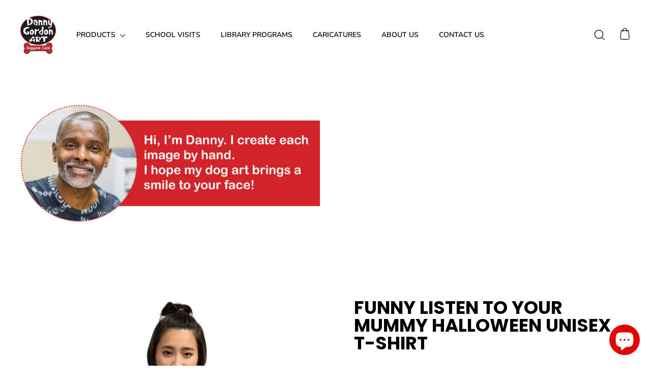

--- FILE ---
content_type: text/html; charset=utf-8
request_url: https://dannygordonart.com/products/funny-listen-to-your-mummy-halloween-unisex-t-shirt
body_size: 80277
content:
<!doctype html>
<html class="no-js" lang="en" dir="ltr">
<head>
    <meta name="google-site-verification" content="NKO1iH-eA80CNan7E5gjks3UmargklFDVwhRsG2kQqs" />

  <meta charset="utf-8">
  <meta http-equiv="X-UA-Compatible" content="IE=edge,chrome=1">
  <meta name="viewport" content="width=device-width,initial-scale=1">
  <meta name="theme-color" content="#d12229">
  <link rel="canonical" href="https://dannygordonart.com/products/funny-listen-to-your-mummy-halloween-unisex-t-shirt">
  <link rel="preconnect" href="https://cdn.shopify.com">
  <link rel="preconnect" href="https://fonts.shopifycdn.com">
  <link rel="dns-prefetch" href="https://productreviews.shopifycdn.com">
  <link rel="dns-prefetch" href="https://ajax.googleapis.com">
  <link rel="dns-prefetch" href="https://maps.googleapis.com">
  <link rel="dns-prefetch" href="https://maps.gstatic.com"><link rel="shortcut icon" href="//dannygordonart.com/cdn/shop/files/FAVACON2_DOGGONE_CUTE_Shopify_32x32_376bca36-43ba-4b44-a9c1-75b7e3ef9c64_32x32.png?v=1642571155" type="image/png" /><title>Funny Listen to your Mummy Halloween Unisex T-Shirt
&ndash; Danny Gordon Art
</title>
<meta name="description" content="Funny Listen to your Mummy Halloween Unisex T-Shirt.You&#39;ve now found the staple t-shirt of your wardrobe. It&#39;s made of 100% ring-spun cotton and is soft and comfy. The double stitching on the neckline and sleeves add more durability to what is sure to be a favorite! • 100% ring-spun cotton • Sport Grey is 90% ring-spun"><meta property="og:site_name" content="Danny Gordon Art">
  <meta property="og:url" content="https://dannygordonart.com/products/funny-listen-to-your-mummy-halloween-unisex-t-shirt">
  <meta property="og:title" content="Funny Listen to your Mummy Halloween Unisex T-Shirt">
  <meta property="og:type" content="product">
  <meta property="og:description" content="Funny Listen to your Mummy Halloween Unisex T-Shirt.You&#39;ve now found the staple t-shirt of your wardrobe. It&#39;s made of 100% ring-spun cotton and is soft and comfy. The double stitching on the neckline and sleeves add more durability to what is sure to be a favorite! • 100% ring-spun cotton • Sport Grey is 90% ring-spun"><meta property="og:image" content="http://dannygordonart.com/cdn/shop/files/unisex-basic-softstyle-t-shirt-black-front-6515a56316ddc.jpg?v=1695917468">
    <meta property="og:image:secure_url" content="https://dannygordonart.com/cdn/shop/files/unisex-basic-softstyle-t-shirt-black-front-6515a56316ddc.jpg?v=1695917468">
    <meta property="og:image:width" content="2000">
    <meta property="og:image:height" content="2000"><meta name="twitter:site" content="@">
  <meta name="twitter:card" content="summary_large_image">
  <meta name="twitter:title" content="Funny Listen to your Mummy Halloween Unisex T-Shirt">
  <meta name="twitter:description" content="Funny Listen to your Mummy Halloween Unisex T-Shirt.You&#39;ve now found the staple t-shirt of your wardrobe. It&#39;s made of 100% ring-spun cotton and is soft and comfy. The double stitching on the neckline and sleeves add more durability to what is sure to be a favorite! • 100% ring-spun cotton • Sport Grey is 90% ring-spun">
<style data-shopify>@font-face {
  font-family: Poppins;
  font-weight: 700;
  font-style: normal;
  font-display: swap;
  src: url("//dannygordonart.com/cdn/fonts/poppins/poppins_n7.56758dcf284489feb014a026f3727f2f20a54626.woff2") format("woff2"),
       url("//dannygordonart.com/cdn/fonts/poppins/poppins_n7.f34f55d9b3d3205d2cd6f64955ff4b36f0cfd8da.woff") format("woff");
}

  @font-face {
  font-family: Nunito;
  font-weight: 400;
  font-style: normal;
  font-display: swap;
  src: url("//dannygordonart.com/cdn/fonts/nunito/nunito_n4.fc49103dc396b42cae9460289072d384b6c6eb63.woff2") format("woff2"),
       url("//dannygordonart.com/cdn/fonts/nunito/nunito_n4.5d26d13beeac3116db2479e64986cdeea4c8fbdd.woff") format("woff");
}


  @font-face {
  font-family: Nunito;
  font-weight: 600;
  font-style: normal;
  font-display: swap;
  src: url("//dannygordonart.com/cdn/fonts/nunito/nunito_n6.1a6c50dce2e2b3b0d31e02dbd9146b5064bea503.woff2") format("woff2"),
       url("//dannygordonart.com/cdn/fonts/nunito/nunito_n6.6b124f3eac46044b98c99f2feb057208e260962f.woff") format("woff");
}

  @font-face {
  font-family: Nunito;
  font-weight: 400;
  font-style: italic;
  font-display: swap;
  src: url("//dannygordonart.com/cdn/fonts/nunito/nunito_i4.fd53bf99043ab6c570187ed42d1b49192135de96.woff2") format("woff2"),
       url("//dannygordonart.com/cdn/fonts/nunito/nunito_i4.cb3876a003a73aaae5363bb3e3e99d45ec598cc6.woff") format("woff");
}

  @font-face {
  font-family: Nunito;
  font-weight: 600;
  font-style: italic;
  font-display: swap;
  src: url("//dannygordonart.com/cdn/fonts/nunito/nunito_i6.79bb6a51553d3b72598bab76aca3c938e7c6ac54.woff2") format("woff2"),
       url("//dannygordonart.com/cdn/fonts/nunito/nunito_i6.9ad010b13940d2fa0d660e3029dd144c52772c10.woff") format("woff");
}

</style><link rel="stylesheet preload" as="style" href="//dannygordonart.com/cdn/shop/t/79/assets/theme.css?v=41262898216030760031730576857"><style data-shopify>:root {
    --typeHeaderPrimary: Poppins;
    --typeHeaderFallback: sans-serif;
    --typeHeaderSize: 42px;
    --typeHeaderWeight: 700;
    --typeHeaderLineHeight: 1;
    --typeHeaderSpacing: 0.0em;

    --typeBasePrimary:Nunito;
    --typeBaseFallback:sans-serif;
    --typeBaseSize: 15px;
    --typeBaseWeight: 400;
    --typeBaseSpacing: 0.025em;
    --typeBaseLineHeight: 1.4;

    --typeCollectionTitle: 20px;

    --iconWeight: 3px;
    --iconLinecaps: miter;

    
      --buttonRadius: 50px;
    

    --colorGridOverlayOpacity: 0.1;
  }

  .placeholder-content {
    background-image: linear-gradient(100deg, rgba(0,0,0,0) 40%, rgba(0, 0, 0, 0.0) 63%, rgba(0,0,0,0) 79%);
  }</style><!-- Global site tag (gtag.js) - Google Analytics -->
  <script async src="https://www.googletagmanager.com/gtag/js?id=G-CXR4XVTFX0"></script>
  <script>
    window.dataLayer = window.dataLayer || [];
    function gtag(){dataLayer.push(arguments);}
    gtag('js', new Date());

    gtag('config', 'G-CXR4XVTFX0');   
  </script>
  
  <script>
    document.documentElement.className = document.documentElement.className.replace('no-js', 'js');

    window.theme = window.theme || {};
    theme.routes = {
      home: "/",
      cart: "/cart.js",
      cartPage: "/cart",
      cartAdd: "/cart/add.js",
      cartChange: "/cart/change.js"
    };
    theme.strings = {
      soldOut: "Sold Out",
      unavailable: "Unavailable",
      inStockLabel: "In stock, ready to ship",
      stockLabel: "Low stock - [count] items left",
      willNotShipUntil: "Ready to ship [date]",
      willBeInStockAfter: "Back in stock [date]",
      waitingForStock: "Inventory on the way",
      savePrice: "Save [saved_amount]",
      cartEmpty: "Your cart is currently empty.",
      cartTermsConfirmation: "You must agree with the terms and conditions of sales to check out",
      searchCollections: "Collections:",
      searchPages: "Pages:",
      searchArticles: "Articles:"
    };
    theme.settings = {
      dynamicVariantsEnable: true,
      cartType: "page",
      isCustomerTemplate: false,
      moneyFormat: "${{amount}}",
      saveType: "dollar",
      productImageSize: "portrait",
      productImageCover: true,
      predictiveSearch: true,
      predictiveSearchType: "product,article,page,collection",
      quickView: false,
      themeName: 'Impulse',
      themeVersion: "5.0.1"
    };
  </script>

  <script>window.performance && window.performance.mark && window.performance.mark('shopify.content_for_header.start');</script><meta name="facebook-domain-verification" content="yrwn9chczza1cjrwlbaobej7psx5ap">
<meta name="google-site-verification" content="Zl-l1hz-FZYU1EIzDdmjD224WlaGk7cyaoUw3RhydKM">
<meta id="shopify-digital-wallet" name="shopify-digital-wallet" content="/50652512463/digital_wallets/dialog">
<meta name="shopify-checkout-api-token" content="c45adbdd8f4ff4ad1458f0f657a7948e">
<meta id="in-context-paypal-metadata" data-shop-id="50652512463" data-venmo-supported="false" data-environment="production" data-locale="en_US" data-paypal-v4="true" data-currency="USD">
<link rel="alternate" type="application/json+oembed" href="https://dannygordonart.com/products/funny-listen-to-your-mummy-halloween-unisex-t-shirt.oembed">
<script async="async" src="/checkouts/internal/preloads.js?locale=en-US"></script>
<link rel="preconnect" href="https://shop.app" crossorigin="anonymous">
<script async="async" src="https://shop.app/checkouts/internal/preloads.js?locale=en-US&shop_id=50652512463" crossorigin="anonymous"></script>
<script id="apple-pay-shop-capabilities" type="application/json">{"shopId":50652512463,"countryCode":"US","currencyCode":"USD","merchantCapabilities":["supports3DS"],"merchantId":"gid:\/\/shopify\/Shop\/50652512463","merchantName":"Danny Gordon Art","requiredBillingContactFields":["postalAddress","email"],"requiredShippingContactFields":["postalAddress","email"],"shippingType":"shipping","supportedNetworks":["visa","masterCard","amex","discover","elo","jcb"],"total":{"type":"pending","label":"Danny Gordon Art","amount":"1.00"},"shopifyPaymentsEnabled":true,"supportsSubscriptions":true}</script>
<script id="shopify-features" type="application/json">{"accessToken":"c45adbdd8f4ff4ad1458f0f657a7948e","betas":["rich-media-storefront-analytics"],"domain":"dannygordonart.com","predictiveSearch":true,"shopId":50652512463,"locale":"en"}</script>
<script>var Shopify = Shopify || {};
Shopify.shop = "danny-gordon-art.myshopify.com";
Shopify.locale = "en";
Shopify.currency = {"active":"USD","rate":"1.0"};
Shopify.country = "US";
Shopify.theme = {"name":"Copy #1 of store 10-20-25","id":131419766991,"schema_name":"Impulse","schema_version":"5.0.1","theme_store_id":null,"role":"main"};
Shopify.theme.handle = "null";
Shopify.theme.style = {"id":null,"handle":null};
Shopify.cdnHost = "dannygordonart.com/cdn";
Shopify.routes = Shopify.routes || {};
Shopify.routes.root = "/";</script>
<script type="module">!function(o){(o.Shopify=o.Shopify||{}).modules=!0}(window);</script>
<script>!function(o){function n(){var o=[];function n(){o.push(Array.prototype.slice.apply(arguments))}return n.q=o,n}var t=o.Shopify=o.Shopify||{};t.loadFeatures=n(),t.autoloadFeatures=n()}(window);</script>
<script>
  window.ShopifyPay = window.ShopifyPay || {};
  window.ShopifyPay.apiHost = "shop.app\/pay";
  window.ShopifyPay.redirectState = null;
</script>
<script id="shop-js-analytics" type="application/json">{"pageType":"product"}</script>
<script defer="defer" async type="module" src="//dannygordonart.com/cdn/shopifycloud/shop-js/modules/v2/client.init-shop-cart-sync_BT-GjEfc.en.esm.js"></script>
<script defer="defer" async type="module" src="//dannygordonart.com/cdn/shopifycloud/shop-js/modules/v2/chunk.common_D58fp_Oc.esm.js"></script>
<script defer="defer" async type="module" src="//dannygordonart.com/cdn/shopifycloud/shop-js/modules/v2/chunk.modal_xMitdFEc.esm.js"></script>
<script type="module">
  await import("//dannygordonart.com/cdn/shopifycloud/shop-js/modules/v2/client.init-shop-cart-sync_BT-GjEfc.en.esm.js");
await import("//dannygordonart.com/cdn/shopifycloud/shop-js/modules/v2/chunk.common_D58fp_Oc.esm.js");
await import("//dannygordonart.com/cdn/shopifycloud/shop-js/modules/v2/chunk.modal_xMitdFEc.esm.js");

  window.Shopify.SignInWithShop?.initShopCartSync?.({"fedCMEnabled":true,"windoidEnabled":true});

</script>
<script defer="defer" async type="module" src="//dannygordonart.com/cdn/shopifycloud/shop-js/modules/v2/client.payment-terms_Ci9AEqFq.en.esm.js"></script>
<script defer="defer" async type="module" src="//dannygordonart.com/cdn/shopifycloud/shop-js/modules/v2/chunk.common_D58fp_Oc.esm.js"></script>
<script defer="defer" async type="module" src="//dannygordonart.com/cdn/shopifycloud/shop-js/modules/v2/chunk.modal_xMitdFEc.esm.js"></script>
<script type="module">
  await import("//dannygordonart.com/cdn/shopifycloud/shop-js/modules/v2/client.payment-terms_Ci9AEqFq.en.esm.js");
await import("//dannygordonart.com/cdn/shopifycloud/shop-js/modules/v2/chunk.common_D58fp_Oc.esm.js");
await import("//dannygordonart.com/cdn/shopifycloud/shop-js/modules/v2/chunk.modal_xMitdFEc.esm.js");

  
</script>
<script>
  window.Shopify = window.Shopify || {};
  if (!window.Shopify.featureAssets) window.Shopify.featureAssets = {};
  window.Shopify.featureAssets['shop-js'] = {"shop-cart-sync":["modules/v2/client.shop-cart-sync_DZOKe7Ll.en.esm.js","modules/v2/chunk.common_D58fp_Oc.esm.js","modules/v2/chunk.modal_xMitdFEc.esm.js"],"init-fed-cm":["modules/v2/client.init-fed-cm_B6oLuCjv.en.esm.js","modules/v2/chunk.common_D58fp_Oc.esm.js","modules/v2/chunk.modal_xMitdFEc.esm.js"],"shop-cash-offers":["modules/v2/client.shop-cash-offers_D2sdYoxE.en.esm.js","modules/v2/chunk.common_D58fp_Oc.esm.js","modules/v2/chunk.modal_xMitdFEc.esm.js"],"shop-login-button":["modules/v2/client.shop-login-button_QeVjl5Y3.en.esm.js","modules/v2/chunk.common_D58fp_Oc.esm.js","modules/v2/chunk.modal_xMitdFEc.esm.js"],"pay-button":["modules/v2/client.pay-button_DXTOsIq6.en.esm.js","modules/v2/chunk.common_D58fp_Oc.esm.js","modules/v2/chunk.modal_xMitdFEc.esm.js"],"shop-button":["modules/v2/client.shop-button_DQZHx9pm.en.esm.js","modules/v2/chunk.common_D58fp_Oc.esm.js","modules/v2/chunk.modal_xMitdFEc.esm.js"],"avatar":["modules/v2/client.avatar_BTnouDA3.en.esm.js"],"init-windoid":["modules/v2/client.init-windoid_CR1B-cfM.en.esm.js","modules/v2/chunk.common_D58fp_Oc.esm.js","modules/v2/chunk.modal_xMitdFEc.esm.js"],"init-shop-for-new-customer-accounts":["modules/v2/client.init-shop-for-new-customer-accounts_C_vY_xzh.en.esm.js","modules/v2/client.shop-login-button_QeVjl5Y3.en.esm.js","modules/v2/chunk.common_D58fp_Oc.esm.js","modules/v2/chunk.modal_xMitdFEc.esm.js"],"init-shop-email-lookup-coordinator":["modules/v2/client.init-shop-email-lookup-coordinator_BI7n9ZSv.en.esm.js","modules/v2/chunk.common_D58fp_Oc.esm.js","modules/v2/chunk.modal_xMitdFEc.esm.js"],"init-shop-cart-sync":["modules/v2/client.init-shop-cart-sync_BT-GjEfc.en.esm.js","modules/v2/chunk.common_D58fp_Oc.esm.js","modules/v2/chunk.modal_xMitdFEc.esm.js"],"shop-toast-manager":["modules/v2/client.shop-toast-manager_DiYdP3xc.en.esm.js","modules/v2/chunk.common_D58fp_Oc.esm.js","modules/v2/chunk.modal_xMitdFEc.esm.js"],"init-customer-accounts":["modules/v2/client.init-customer-accounts_D9ZNqS-Q.en.esm.js","modules/v2/client.shop-login-button_QeVjl5Y3.en.esm.js","modules/v2/chunk.common_D58fp_Oc.esm.js","modules/v2/chunk.modal_xMitdFEc.esm.js"],"init-customer-accounts-sign-up":["modules/v2/client.init-customer-accounts-sign-up_iGw4briv.en.esm.js","modules/v2/client.shop-login-button_QeVjl5Y3.en.esm.js","modules/v2/chunk.common_D58fp_Oc.esm.js","modules/v2/chunk.modal_xMitdFEc.esm.js"],"shop-follow-button":["modules/v2/client.shop-follow-button_CqMgW2wH.en.esm.js","modules/v2/chunk.common_D58fp_Oc.esm.js","modules/v2/chunk.modal_xMitdFEc.esm.js"],"checkout-modal":["modules/v2/client.checkout-modal_xHeaAweL.en.esm.js","modules/v2/chunk.common_D58fp_Oc.esm.js","modules/v2/chunk.modal_xMitdFEc.esm.js"],"shop-login":["modules/v2/client.shop-login_D91U-Q7h.en.esm.js","modules/v2/chunk.common_D58fp_Oc.esm.js","modules/v2/chunk.modal_xMitdFEc.esm.js"],"lead-capture":["modules/v2/client.lead-capture_BJmE1dJe.en.esm.js","modules/v2/chunk.common_D58fp_Oc.esm.js","modules/v2/chunk.modal_xMitdFEc.esm.js"],"payment-terms":["modules/v2/client.payment-terms_Ci9AEqFq.en.esm.js","modules/v2/chunk.common_D58fp_Oc.esm.js","modules/v2/chunk.modal_xMitdFEc.esm.js"]};
</script>
<script>(function() {
  var isLoaded = false;
  function asyncLoad() {
    if (isLoaded) return;
    isLoaded = true;
    var urls = ["https:\/\/cdn.shopify.com\/s\/files\/1\/0506\/5251\/2463\/t\/53\/assets\/globo.options.init.js?v=1646337795\u0026shop=danny-gordon-art.myshopify.com","\/\/cdn.shopify.com\/proxy\/566c820f33da2f008bedc6a835c1e80012f2b2779fa1b9195c104c906f571a09\/static.cdn.printful.com\/static\/js\/external\/shopify-product-customizer.js?v=0.28\u0026shop=danny-gordon-art.myshopify.com\u0026sp-cache-control=cHVibGljLCBtYXgtYWdlPTkwMA"];
    for (var i = 0; i < urls.length; i++) {
      var s = document.createElement('script');
      s.type = 'text/javascript';
      s.async = true;
      s.src = urls[i];
      var x = document.getElementsByTagName('script')[0];
      x.parentNode.insertBefore(s, x);
    }
  };
  if(window.attachEvent) {
    window.attachEvent('onload', asyncLoad);
  } else {
    window.addEventListener('load', asyncLoad, false);
  }
})();</script>
<script id="__st">var __st={"a":50652512463,"offset":-21600,"reqid":"00c885d3-c708-4a08-b375-3ab1e68652d9-1769294011","pageurl":"dannygordonart.com\/products\/funny-listen-to-your-mummy-halloween-unisex-t-shirt","u":"e596565330c5","p":"product","rtyp":"product","rid":7259208450255};</script>
<script>window.ShopifyPaypalV4VisibilityTracking = true;</script>
<script id="captcha-bootstrap">!function(){'use strict';const t='contact',e='account',n='new_comment',o=[[t,t],['blogs',n],['comments',n],[t,'customer']],c=[[e,'customer_login'],[e,'guest_login'],[e,'recover_customer_password'],[e,'create_customer']],r=t=>t.map((([t,e])=>`form[action*='/${t}']:not([data-nocaptcha='true']) input[name='form_type'][value='${e}']`)).join(','),a=t=>()=>t?[...document.querySelectorAll(t)].map((t=>t.form)):[];function s(){const t=[...o],e=r(t);return a(e)}const i='password',u='form_key',d=['recaptcha-v3-token','g-recaptcha-response','h-captcha-response',i],f=()=>{try{return window.sessionStorage}catch{return}},m='__shopify_v',_=t=>t.elements[u];function p(t,e,n=!1){try{const o=window.sessionStorage,c=JSON.parse(o.getItem(e)),{data:r}=function(t){const{data:e,action:n}=t;return t[m]||n?{data:e,action:n}:{data:t,action:n}}(c);for(const[e,n]of Object.entries(r))t.elements[e]&&(t.elements[e].value=n);n&&o.removeItem(e)}catch(o){console.error('form repopulation failed',{error:o})}}const l='form_type',E='cptcha';function T(t){t.dataset[E]=!0}const w=window,h=w.document,L='Shopify',v='ce_forms',y='captcha';let A=!1;((t,e)=>{const n=(g='f06e6c50-85a8-45c8-87d0-21a2b65856fe',I='https://cdn.shopify.com/shopifycloud/storefront-forms-hcaptcha/ce_storefront_forms_captcha_hcaptcha.v1.5.2.iife.js',D={infoText:'Protected by hCaptcha',privacyText:'Privacy',termsText:'Terms'},(t,e,n)=>{const o=w[L][v],c=o.bindForm;if(c)return c(t,g,e,D).then(n);var r;o.q.push([[t,g,e,D],n]),r=I,A||(h.body.append(Object.assign(h.createElement('script'),{id:'captcha-provider',async:!0,src:r})),A=!0)});var g,I,D;w[L]=w[L]||{},w[L][v]=w[L][v]||{},w[L][v].q=[],w[L][y]=w[L][y]||{},w[L][y].protect=function(t,e){n(t,void 0,e),T(t)},Object.freeze(w[L][y]),function(t,e,n,w,h,L){const[v,y,A,g]=function(t,e,n){const i=e?o:[],u=t?c:[],d=[...i,...u],f=r(d),m=r(i),_=r(d.filter((([t,e])=>n.includes(e))));return[a(f),a(m),a(_),s()]}(w,h,L),I=t=>{const e=t.target;return e instanceof HTMLFormElement?e:e&&e.form},D=t=>v().includes(t);t.addEventListener('submit',(t=>{const e=I(t);if(!e)return;const n=D(e)&&!e.dataset.hcaptchaBound&&!e.dataset.recaptchaBound,o=_(e),c=g().includes(e)&&(!o||!o.value);(n||c)&&t.preventDefault(),c&&!n&&(function(t){try{if(!f())return;!function(t){const e=f();if(!e)return;const n=_(t);if(!n)return;const o=n.value;o&&e.removeItem(o)}(t);const e=Array.from(Array(32),(()=>Math.random().toString(36)[2])).join('');!function(t,e){_(t)||t.append(Object.assign(document.createElement('input'),{type:'hidden',name:u})),t.elements[u].value=e}(t,e),function(t,e){const n=f();if(!n)return;const o=[...t.querySelectorAll(`input[type='${i}']`)].map((({name:t})=>t)),c=[...d,...o],r={};for(const[a,s]of new FormData(t).entries())c.includes(a)||(r[a]=s);n.setItem(e,JSON.stringify({[m]:1,action:t.action,data:r}))}(t,e)}catch(e){console.error('failed to persist form',e)}}(e),e.submit())}));const S=(t,e)=>{t&&!t.dataset[E]&&(n(t,e.some((e=>e===t))),T(t))};for(const o of['focusin','change'])t.addEventListener(o,(t=>{const e=I(t);D(e)&&S(e,y())}));const B=e.get('form_key'),M=e.get(l),P=B&&M;t.addEventListener('DOMContentLoaded',(()=>{const t=y();if(P)for(const e of t)e.elements[l].value===M&&p(e,B);[...new Set([...A(),...v().filter((t=>'true'===t.dataset.shopifyCaptcha))])].forEach((e=>S(e,t)))}))}(h,new URLSearchParams(w.location.search),n,t,e,['guest_login'])})(!0,!0)}();</script>
<script integrity="sha256-4kQ18oKyAcykRKYeNunJcIwy7WH5gtpwJnB7kiuLZ1E=" data-source-attribution="shopify.loadfeatures" defer="defer" src="//dannygordonart.com/cdn/shopifycloud/storefront/assets/storefront/load_feature-a0a9edcb.js" crossorigin="anonymous"></script>
<script crossorigin="anonymous" defer="defer" src="//dannygordonart.com/cdn/shopifycloud/storefront/assets/shopify_pay/storefront-65b4c6d7.js?v=20250812"></script>
<script data-source-attribution="shopify.dynamic_checkout.dynamic.init">var Shopify=Shopify||{};Shopify.PaymentButton=Shopify.PaymentButton||{isStorefrontPortableWallets:!0,init:function(){window.Shopify.PaymentButton.init=function(){};var t=document.createElement("script");t.src="https://dannygordonart.com/cdn/shopifycloud/portable-wallets/latest/portable-wallets.en.js",t.type="module",document.head.appendChild(t)}};
</script>
<script data-source-attribution="shopify.dynamic_checkout.buyer_consent">
  function portableWalletsHideBuyerConsent(e){var t=document.getElementById("shopify-buyer-consent"),n=document.getElementById("shopify-subscription-policy-button");t&&n&&(t.classList.add("hidden"),t.setAttribute("aria-hidden","true"),n.removeEventListener("click",e))}function portableWalletsShowBuyerConsent(e){var t=document.getElementById("shopify-buyer-consent"),n=document.getElementById("shopify-subscription-policy-button");t&&n&&(t.classList.remove("hidden"),t.removeAttribute("aria-hidden"),n.addEventListener("click",e))}window.Shopify?.PaymentButton&&(window.Shopify.PaymentButton.hideBuyerConsent=portableWalletsHideBuyerConsent,window.Shopify.PaymentButton.showBuyerConsent=portableWalletsShowBuyerConsent);
</script>
<script data-source-attribution="shopify.dynamic_checkout.cart.bootstrap">document.addEventListener("DOMContentLoaded",(function(){function t(){return document.querySelector("shopify-accelerated-checkout-cart, shopify-accelerated-checkout")}if(t())Shopify.PaymentButton.init();else{new MutationObserver((function(e,n){t()&&(Shopify.PaymentButton.init(),n.disconnect())})).observe(document.body,{childList:!0,subtree:!0})}}));
</script>
<link id="shopify-accelerated-checkout-styles" rel="stylesheet" media="screen" href="https://dannygordonart.com/cdn/shopifycloud/portable-wallets/latest/accelerated-checkout-backwards-compat.css" crossorigin="anonymous">
<style id="shopify-accelerated-checkout-cart">
        #shopify-buyer-consent {
  margin-top: 1em;
  display: inline-block;
  width: 100%;
}

#shopify-buyer-consent.hidden {
  display: none;
}

#shopify-subscription-policy-button {
  background: none;
  border: none;
  padding: 0;
  text-decoration: underline;
  font-size: inherit;
  cursor: pointer;
}

#shopify-subscription-policy-button::before {
  box-shadow: none;
}

      </style>

<script>window.performance && window.performance.mark && window.performance.mark('shopify.content_for_header.end');</script> 
 <script src="//dannygordonart.com/cdn/shop/t/79/assets/servicify-asset.js?v=9391740801321792721730575626" type="text/javascript"></script>

  <script src="//dannygordonart.com/cdn/shop/t/79/assets/vendor-scripts-v10.js" defer="defer"></script><script src="//dannygordonart.com/cdn/shop/t/79/assets/theme.min.js?v=126415016388084158111730575626" defer="defer"></script><link rel="stylesheet preload" href="https://cdnjs.cloudflare.com/ajax/libs/font-awesome/4.7.0/css/font-awesome.min.css">
  
    <script src="https://code.jquery.com/jquery-2.2.0.min.js" type="text/javascript"></script>
  <script src="//dannygordonart.com/cdn/shop/t/79/assets/slick.js?v=173593755464005782991730575626" type="text/javascript"></script>
  

<input type="hidden" id="social-reply-product-id" id="7259208450255"></input>

<script src="https://static-socialhead.cdnhub.co/social-reply/social-reply.min.js" defer></script>
<link rel="stylesheet" href="https://static-socialhead.cdnhub.co/social-reply/social-reply.min.css" />

<img src="https://tracker.metricool.com/c3po.jpg?hash=5c08f82b6bee41f121c9125353687182"/>
  
<script src="https://cdn.shopify.com/extensions/e8878072-2f6b-4e89-8082-94b04320908d/inbox-1254/assets/inbox-chat-loader.js" type="text/javascript" defer="defer"></script>
<script src="https://cdn.shopify.com/extensions/d32fb49d-7f37-4bc8-bbd0-c4621550dcda/willdesk-live-chat-helpdesk-6/assets/willdesk.min.js" type="text/javascript" defer="defer"></script>
<link href="https://cdn.shopify.com/extensions/019aa301-88d2-72f9-8593-1bde5544dbb0/propel-appointments-12/assets/pa-styles.css" rel="stylesheet" type="text/css" media="all">
<link href="https://monorail-edge.shopifysvc.com" rel="dns-prefetch">
<script>(function(){if ("sendBeacon" in navigator && "performance" in window) {try {var session_token_from_headers = performance.getEntriesByType('navigation')[0].serverTiming.find(x => x.name == '_s').description;} catch {var session_token_from_headers = undefined;}var session_cookie_matches = document.cookie.match(/_shopify_s=([^;]*)/);var session_token_from_cookie = session_cookie_matches && session_cookie_matches.length === 2 ? session_cookie_matches[1] : "";var session_token = session_token_from_headers || session_token_from_cookie || "";function handle_abandonment_event(e) {var entries = performance.getEntries().filter(function(entry) {return /monorail-edge.shopifysvc.com/.test(entry.name);});if (!window.abandonment_tracked && entries.length === 0) {window.abandonment_tracked = true;var currentMs = Date.now();var navigation_start = performance.timing.navigationStart;var payload = {shop_id: 50652512463,url: window.location.href,navigation_start,duration: currentMs - navigation_start,session_token,page_type: "product"};window.navigator.sendBeacon("https://monorail-edge.shopifysvc.com/v1/produce", JSON.stringify({schema_id: "online_store_buyer_site_abandonment/1.1",payload: payload,metadata: {event_created_at_ms: currentMs,event_sent_at_ms: currentMs}}));}}window.addEventListener('pagehide', handle_abandonment_event);}}());</script>
<script id="web-pixels-manager-setup">(function e(e,d,r,n,o){if(void 0===o&&(o={}),!Boolean(null===(a=null===(i=window.Shopify)||void 0===i?void 0:i.analytics)||void 0===a?void 0:a.replayQueue)){var i,a;window.Shopify=window.Shopify||{};var t=window.Shopify;t.analytics=t.analytics||{};var s=t.analytics;s.replayQueue=[],s.publish=function(e,d,r){return s.replayQueue.push([e,d,r]),!0};try{self.performance.mark("wpm:start")}catch(e){}var l=function(){var e={modern:/Edge?\/(1{2}[4-9]|1[2-9]\d|[2-9]\d{2}|\d{4,})\.\d+(\.\d+|)|Firefox\/(1{2}[4-9]|1[2-9]\d|[2-9]\d{2}|\d{4,})\.\d+(\.\d+|)|Chrom(ium|e)\/(9{2}|\d{3,})\.\d+(\.\d+|)|(Maci|X1{2}).+ Version\/(15\.\d+|(1[6-9]|[2-9]\d|\d{3,})\.\d+)([,.]\d+|)( \(\w+\)|)( Mobile\/\w+|) Safari\/|Chrome.+OPR\/(9{2}|\d{3,})\.\d+\.\d+|(CPU[ +]OS|iPhone[ +]OS|CPU[ +]iPhone|CPU IPhone OS|CPU iPad OS)[ +]+(15[._]\d+|(1[6-9]|[2-9]\d|\d{3,})[._]\d+)([._]\d+|)|Android:?[ /-](13[3-9]|1[4-9]\d|[2-9]\d{2}|\d{4,})(\.\d+|)(\.\d+|)|Android.+Firefox\/(13[5-9]|1[4-9]\d|[2-9]\d{2}|\d{4,})\.\d+(\.\d+|)|Android.+Chrom(ium|e)\/(13[3-9]|1[4-9]\d|[2-9]\d{2}|\d{4,})\.\d+(\.\d+|)|SamsungBrowser\/([2-9]\d|\d{3,})\.\d+/,legacy:/Edge?\/(1[6-9]|[2-9]\d|\d{3,})\.\d+(\.\d+|)|Firefox\/(5[4-9]|[6-9]\d|\d{3,})\.\d+(\.\d+|)|Chrom(ium|e)\/(5[1-9]|[6-9]\d|\d{3,})\.\d+(\.\d+|)([\d.]+$|.*Safari\/(?![\d.]+ Edge\/[\d.]+$))|(Maci|X1{2}).+ Version\/(10\.\d+|(1[1-9]|[2-9]\d|\d{3,})\.\d+)([,.]\d+|)( \(\w+\)|)( Mobile\/\w+|) Safari\/|Chrome.+OPR\/(3[89]|[4-9]\d|\d{3,})\.\d+\.\d+|(CPU[ +]OS|iPhone[ +]OS|CPU[ +]iPhone|CPU IPhone OS|CPU iPad OS)[ +]+(10[._]\d+|(1[1-9]|[2-9]\d|\d{3,})[._]\d+)([._]\d+|)|Android:?[ /-](13[3-9]|1[4-9]\d|[2-9]\d{2}|\d{4,})(\.\d+|)(\.\d+|)|Mobile Safari.+OPR\/([89]\d|\d{3,})\.\d+\.\d+|Android.+Firefox\/(13[5-9]|1[4-9]\d|[2-9]\d{2}|\d{4,})\.\d+(\.\d+|)|Android.+Chrom(ium|e)\/(13[3-9]|1[4-9]\d|[2-9]\d{2}|\d{4,})\.\d+(\.\d+|)|Android.+(UC? ?Browser|UCWEB|U3)[ /]?(15\.([5-9]|\d{2,})|(1[6-9]|[2-9]\d|\d{3,})\.\d+)\.\d+|SamsungBrowser\/(5\.\d+|([6-9]|\d{2,})\.\d+)|Android.+MQ{2}Browser\/(14(\.(9|\d{2,})|)|(1[5-9]|[2-9]\d|\d{3,})(\.\d+|))(\.\d+|)|K[Aa][Ii]OS\/(3\.\d+|([4-9]|\d{2,})\.\d+)(\.\d+|)/},d=e.modern,r=e.legacy,n=navigator.userAgent;return n.match(d)?"modern":n.match(r)?"legacy":"unknown"}(),u="modern"===l?"modern":"legacy",c=(null!=n?n:{modern:"",legacy:""})[u],f=function(e){return[e.baseUrl,"/wpm","/b",e.hashVersion,"modern"===e.buildTarget?"m":"l",".js"].join("")}({baseUrl:d,hashVersion:r,buildTarget:u}),m=function(e){var d=e.version,r=e.bundleTarget,n=e.surface,o=e.pageUrl,i=e.monorailEndpoint;return{emit:function(e){var a=e.status,t=e.errorMsg,s=(new Date).getTime(),l=JSON.stringify({metadata:{event_sent_at_ms:s},events:[{schema_id:"web_pixels_manager_load/3.1",payload:{version:d,bundle_target:r,page_url:o,status:a,surface:n,error_msg:t},metadata:{event_created_at_ms:s}}]});if(!i)return console&&console.warn&&console.warn("[Web Pixels Manager] No Monorail endpoint provided, skipping logging."),!1;try{return self.navigator.sendBeacon.bind(self.navigator)(i,l)}catch(e){}var u=new XMLHttpRequest;try{return u.open("POST",i,!0),u.setRequestHeader("Content-Type","text/plain"),u.send(l),!0}catch(e){return console&&console.warn&&console.warn("[Web Pixels Manager] Got an unhandled error while logging to Monorail."),!1}}}}({version:r,bundleTarget:l,surface:e.surface,pageUrl:self.location.href,monorailEndpoint:e.monorailEndpoint});try{o.browserTarget=l,function(e){var d=e.src,r=e.async,n=void 0===r||r,o=e.onload,i=e.onerror,a=e.sri,t=e.scriptDataAttributes,s=void 0===t?{}:t,l=document.createElement("script"),u=document.querySelector("head"),c=document.querySelector("body");if(l.async=n,l.src=d,a&&(l.integrity=a,l.crossOrigin="anonymous"),s)for(var f in s)if(Object.prototype.hasOwnProperty.call(s,f))try{l.dataset[f]=s[f]}catch(e){}if(o&&l.addEventListener("load",o),i&&l.addEventListener("error",i),u)u.appendChild(l);else{if(!c)throw new Error("Did not find a head or body element to append the script");c.appendChild(l)}}({src:f,async:!0,onload:function(){if(!function(){var e,d;return Boolean(null===(d=null===(e=window.Shopify)||void 0===e?void 0:e.analytics)||void 0===d?void 0:d.initialized)}()){var d=window.webPixelsManager.init(e)||void 0;if(d){var r=window.Shopify.analytics;r.replayQueue.forEach((function(e){var r=e[0],n=e[1],o=e[2];d.publishCustomEvent(r,n,o)})),r.replayQueue=[],r.publish=d.publishCustomEvent,r.visitor=d.visitor,r.initialized=!0}}},onerror:function(){return m.emit({status:"failed",errorMsg:"".concat(f," has failed to load")})},sri:function(e){var d=/^sha384-[A-Za-z0-9+/=]+$/;return"string"==typeof e&&d.test(e)}(c)?c:"",scriptDataAttributes:o}),m.emit({status:"loading"})}catch(e){m.emit({status:"failed",errorMsg:(null==e?void 0:e.message)||"Unknown error"})}}})({shopId: 50652512463,storefrontBaseUrl: "https://dannygordonart.com",extensionsBaseUrl: "https://extensions.shopifycdn.com/cdn/shopifycloud/web-pixels-manager",monorailEndpoint: "https://monorail-edge.shopifysvc.com/unstable/produce_batch",surface: "storefront-renderer",enabledBetaFlags: ["2dca8a86"],webPixelsConfigList: [{"id":"420315343","configuration":"{\"storeIdentity\":\"danny-gordon-art.myshopify.com\",\"baseURL\":\"https:\\\/\\\/api.printful.com\\\/shopify-pixels\"}","eventPayloadVersion":"v1","runtimeContext":"STRICT","scriptVersion":"74f275712857ab41bea9d998dcb2f9da","type":"APP","apiClientId":156624,"privacyPurposes":["ANALYTICS","MARKETING","SALE_OF_DATA"],"dataSharingAdjustments":{"protectedCustomerApprovalScopes":["read_customer_address","read_customer_email","read_customer_name","read_customer_personal_data","read_customer_phone"]}},{"id":"363987151","configuration":"{\"webPixelName\":\"Judge.me\"}","eventPayloadVersion":"v1","runtimeContext":"STRICT","scriptVersion":"34ad157958823915625854214640f0bf","type":"APP","apiClientId":683015,"privacyPurposes":["ANALYTICS"],"dataSharingAdjustments":{"protectedCustomerApprovalScopes":["read_customer_email","read_customer_name","read_customer_personal_data","read_customer_phone"]}},{"id":"216236239","configuration":"{\"config\":\"{\\\"pixel_id\\\":\\\"GT-P3FXZ55\\\",\\\"target_country\\\":\\\"US\\\",\\\"gtag_events\\\":[{\\\"type\\\":\\\"purchase\\\",\\\"action_label\\\":\\\"MC-JG5DQGG4ZV\\\"},{\\\"type\\\":\\\"page_view\\\",\\\"action_label\\\":\\\"MC-JG5DQGG4ZV\\\"},{\\\"type\\\":\\\"view_item\\\",\\\"action_label\\\":\\\"MC-JG5DQGG4ZV\\\"}],\\\"enable_monitoring_mode\\\":false}\"}","eventPayloadVersion":"v1","runtimeContext":"OPEN","scriptVersion":"b2a88bafab3e21179ed38636efcd8a93","type":"APP","apiClientId":1780363,"privacyPurposes":[],"dataSharingAdjustments":{"protectedCustomerApprovalScopes":["read_customer_address","read_customer_email","read_customer_name","read_customer_personal_data","read_customer_phone"]}},{"id":"72188111","configuration":"{\"pixel_id\":\"766431897409052\",\"pixel_type\":\"facebook_pixel\",\"metaapp_system_user_token\":\"-\"}","eventPayloadVersion":"v1","runtimeContext":"OPEN","scriptVersion":"ca16bc87fe92b6042fbaa3acc2fbdaa6","type":"APP","apiClientId":2329312,"privacyPurposes":["ANALYTICS","MARKETING","SALE_OF_DATA"],"dataSharingAdjustments":{"protectedCustomerApprovalScopes":["read_customer_address","read_customer_email","read_customer_name","read_customer_personal_data","read_customer_phone"]}},{"id":"shopify-app-pixel","configuration":"{}","eventPayloadVersion":"v1","runtimeContext":"STRICT","scriptVersion":"0450","apiClientId":"shopify-pixel","type":"APP","privacyPurposes":["ANALYTICS","MARKETING"]},{"id":"shopify-custom-pixel","eventPayloadVersion":"v1","runtimeContext":"LAX","scriptVersion":"0450","apiClientId":"shopify-pixel","type":"CUSTOM","privacyPurposes":["ANALYTICS","MARKETING"]}],isMerchantRequest: false,initData: {"shop":{"name":"Danny Gordon Art","paymentSettings":{"currencyCode":"USD"},"myshopifyDomain":"danny-gordon-art.myshopify.com","countryCode":"US","storefrontUrl":"https:\/\/dannygordonart.com"},"customer":null,"cart":null,"checkout":null,"productVariants":[{"price":{"amount":24.5,"currencyCode":"USD"},"product":{"title":"Funny Listen to your Mummy Halloween Unisex T-Shirt","vendor":"Danny Gordon Art","id":"7259208450255","untranslatedTitle":"Funny Listen to your Mummy Halloween Unisex T-Shirt","url":"\/products\/funny-listen-to-your-mummy-halloween-unisex-t-shirt","type":"T-Shirt"},"id":"43047524892879","image":{"src":"\/\/dannygordonart.com\/cdn\/shop\/files\/unisex-basic-softstyle-t-shirt-black-front-6515a56316ddc.jpg?v=1695917468"},"sku":"8708806_474","title":"Black \/ S","untranslatedTitle":"Black \/ S"},{"price":{"amount":24.5,"currencyCode":"USD"},"product":{"title":"Funny Listen to your Mummy Halloween Unisex T-Shirt","vendor":"Danny Gordon Art","id":"7259208450255","untranslatedTitle":"Funny Listen to your Mummy Halloween Unisex T-Shirt","url":"\/products\/funny-listen-to-your-mummy-halloween-unisex-t-shirt","type":"T-Shirt"},"id":"43047524925647","image":{"src":"\/\/dannygordonart.com\/cdn\/shop\/files\/unisex-basic-softstyle-t-shirt-black-front-6515a56316ddc.jpg?v=1695917468"},"sku":"8708806_505","title":"Black \/ M","untranslatedTitle":"Black \/ M"},{"price":{"amount":24.5,"currencyCode":"USD"},"product":{"title":"Funny Listen to your Mummy Halloween Unisex T-Shirt","vendor":"Danny Gordon Art","id":"7259208450255","untranslatedTitle":"Funny Listen to your Mummy Halloween Unisex T-Shirt","url":"\/products\/funny-listen-to-your-mummy-halloween-unisex-t-shirt","type":"T-Shirt"},"id":"43047524958415","image":{"src":"\/\/dannygordonart.com\/cdn\/shop\/files\/unisex-basic-softstyle-t-shirt-black-front-6515a56316ddc.jpg?v=1695917468"},"sku":"8708806_536","title":"Black \/ L","untranslatedTitle":"Black \/ L"},{"price":{"amount":24.5,"currencyCode":"USD"},"product":{"title":"Funny Listen to your Mummy Halloween Unisex T-Shirt","vendor":"Danny Gordon Art","id":"7259208450255","untranslatedTitle":"Funny Listen to your Mummy Halloween Unisex T-Shirt","url":"\/products\/funny-listen-to-your-mummy-halloween-unisex-t-shirt","type":"T-Shirt"},"id":"43047524991183","image":{"src":"\/\/dannygordonart.com\/cdn\/shop\/files\/unisex-basic-softstyle-t-shirt-black-front-6515a56316ddc.jpg?v=1695917468"},"sku":"8708806_567","title":"Black \/ XL","untranslatedTitle":"Black \/ XL"},{"price":{"amount":27.5,"currencyCode":"USD"},"product":{"title":"Funny Listen to your Mummy Halloween Unisex T-Shirt","vendor":"Danny Gordon Art","id":"7259208450255","untranslatedTitle":"Funny Listen to your Mummy Halloween Unisex T-Shirt","url":"\/products\/funny-listen-to-your-mummy-halloween-unisex-t-shirt","type":"T-Shirt"},"id":"43047525023951","image":{"src":"\/\/dannygordonart.com\/cdn\/shop\/files\/unisex-basic-softstyle-t-shirt-black-front-6515a56316ddc.jpg?v=1695917468"},"sku":"8708806_598","title":"Black \/ 2XL","untranslatedTitle":"Black \/ 2XL"},{"price":{"amount":28.5,"currencyCode":"USD"},"product":{"title":"Funny Listen to your Mummy Halloween Unisex T-Shirt","vendor":"Danny Gordon Art","id":"7259208450255","untranslatedTitle":"Funny Listen to your Mummy Halloween Unisex T-Shirt","url":"\/products\/funny-listen-to-your-mummy-halloween-unisex-t-shirt","type":"T-Shirt"},"id":"43047525056719","image":{"src":"\/\/dannygordonart.com\/cdn\/shop\/files\/unisex-basic-softstyle-t-shirt-black-front-6515a56316ddc.jpg?v=1695917468"},"sku":"8708806_629","title":"Black \/ 3XL","untranslatedTitle":"Black \/ 3XL"},{"price":{"amount":24.5,"currencyCode":"USD"},"product":{"title":"Funny Listen to your Mummy Halloween Unisex T-Shirt","vendor":"Danny Gordon Art","id":"7259208450255","untranslatedTitle":"Funny Listen to your Mummy Halloween Unisex T-Shirt","url":"\/products\/funny-listen-to-your-mummy-halloween-unisex-t-shirt","type":"T-Shirt"},"id":"43047525089487","image":{"src":"\/\/dannygordonart.com\/cdn\/shop\/files\/unisex-basic-softstyle-t-shirt-navy-front-6515a56318760.jpg?v=1695917473"},"sku":"8708806_496","title":"Navy \/ S","untranslatedTitle":"Navy \/ S"},{"price":{"amount":24.5,"currencyCode":"USD"},"product":{"title":"Funny Listen to your Mummy Halloween Unisex T-Shirt","vendor":"Danny Gordon Art","id":"7259208450255","untranslatedTitle":"Funny Listen to your Mummy Halloween Unisex T-Shirt","url":"\/products\/funny-listen-to-your-mummy-halloween-unisex-t-shirt","type":"T-Shirt"},"id":"43047525122255","image":{"src":"\/\/dannygordonart.com\/cdn\/shop\/files\/unisex-basic-softstyle-t-shirt-navy-front-6515a56318760.jpg?v=1695917473"},"sku":"8708806_527","title":"Navy \/ M","untranslatedTitle":"Navy \/ M"},{"price":{"amount":24.5,"currencyCode":"USD"},"product":{"title":"Funny Listen to your Mummy Halloween Unisex T-Shirt","vendor":"Danny Gordon Art","id":"7259208450255","untranslatedTitle":"Funny Listen to your Mummy Halloween Unisex T-Shirt","url":"\/products\/funny-listen-to-your-mummy-halloween-unisex-t-shirt","type":"T-Shirt"},"id":"43047525155023","image":{"src":"\/\/dannygordonart.com\/cdn\/shop\/files\/unisex-basic-softstyle-t-shirt-navy-front-6515a56318760.jpg?v=1695917473"},"sku":"8708806_558","title":"Navy \/ L","untranslatedTitle":"Navy \/ L"},{"price":{"amount":24.5,"currencyCode":"USD"},"product":{"title":"Funny Listen to your Mummy Halloween Unisex T-Shirt","vendor":"Danny Gordon Art","id":"7259208450255","untranslatedTitle":"Funny Listen to your Mummy Halloween Unisex T-Shirt","url":"\/products\/funny-listen-to-your-mummy-halloween-unisex-t-shirt","type":"T-Shirt"},"id":"43047525187791","image":{"src":"\/\/dannygordonart.com\/cdn\/shop\/files\/unisex-basic-softstyle-t-shirt-navy-front-6515a56318760.jpg?v=1695917473"},"sku":"8708806_589","title":"Navy \/ XL","untranslatedTitle":"Navy \/ XL"},{"price":{"amount":27.5,"currencyCode":"USD"},"product":{"title":"Funny Listen to your Mummy Halloween Unisex T-Shirt","vendor":"Danny Gordon Art","id":"7259208450255","untranslatedTitle":"Funny Listen to your Mummy Halloween Unisex T-Shirt","url":"\/products\/funny-listen-to-your-mummy-halloween-unisex-t-shirt","type":"T-Shirt"},"id":"43047525220559","image":{"src":"\/\/dannygordonart.com\/cdn\/shop\/files\/unisex-basic-softstyle-t-shirt-navy-front-6515a56318760.jpg?v=1695917473"},"sku":"8708806_620","title":"Navy \/ 2XL","untranslatedTitle":"Navy \/ 2XL"},{"price":{"amount":28.5,"currencyCode":"USD"},"product":{"title":"Funny Listen to your Mummy Halloween Unisex T-Shirt","vendor":"Danny Gordon Art","id":"7259208450255","untranslatedTitle":"Funny Listen to your Mummy Halloween Unisex T-Shirt","url":"\/products\/funny-listen-to-your-mummy-halloween-unisex-t-shirt","type":"T-Shirt"},"id":"43047525253327","image":{"src":"\/\/dannygordonart.com\/cdn\/shop\/files\/unisex-basic-softstyle-t-shirt-navy-front-6515a56318760.jpg?v=1695917473"},"sku":"8708806_651","title":"Navy \/ 3XL","untranslatedTitle":"Navy \/ 3XL"},{"price":{"amount":24.5,"currencyCode":"USD"},"product":{"title":"Funny Listen to your Mummy Halloween Unisex T-Shirt","vendor":"Danny Gordon Art","id":"7259208450255","untranslatedTitle":"Funny Listen to your Mummy Halloween Unisex T-Shirt","url":"\/products\/funny-listen-to-your-mummy-halloween-unisex-t-shirt","type":"T-Shirt"},"id":"43047525286095","image":{"src":"\/\/dannygordonart.com\/cdn\/shop\/files\/unisex-basic-softstyle-t-shirt-dark-heather-front-6515a5631952a.jpg?v=1695917478"},"sku":"8708806_483","title":"Dark Heather \/ S","untranslatedTitle":"Dark Heather \/ S"},{"price":{"amount":24.5,"currencyCode":"USD"},"product":{"title":"Funny Listen to your Mummy Halloween Unisex T-Shirt","vendor":"Danny Gordon Art","id":"7259208450255","untranslatedTitle":"Funny Listen to your Mummy Halloween Unisex T-Shirt","url":"\/products\/funny-listen-to-your-mummy-halloween-unisex-t-shirt","type":"T-Shirt"},"id":"43047525318863","image":{"src":"\/\/dannygordonart.com\/cdn\/shop\/files\/unisex-basic-softstyle-t-shirt-dark-heather-front-6515a5631952a.jpg?v=1695917478"},"sku":"8708806_514","title":"Dark Heather \/ M","untranslatedTitle":"Dark Heather \/ M"},{"price":{"amount":24.5,"currencyCode":"USD"},"product":{"title":"Funny Listen to your Mummy Halloween Unisex T-Shirt","vendor":"Danny Gordon Art","id":"7259208450255","untranslatedTitle":"Funny Listen to your Mummy Halloween Unisex T-Shirt","url":"\/products\/funny-listen-to-your-mummy-halloween-unisex-t-shirt","type":"T-Shirt"},"id":"43047525351631","image":{"src":"\/\/dannygordonart.com\/cdn\/shop\/files\/unisex-basic-softstyle-t-shirt-dark-heather-front-6515a5631952a.jpg?v=1695917478"},"sku":"8708806_545","title":"Dark Heather \/ L","untranslatedTitle":"Dark Heather \/ L"},{"price":{"amount":24.5,"currencyCode":"USD"},"product":{"title":"Funny Listen to your Mummy Halloween Unisex T-Shirt","vendor":"Danny Gordon Art","id":"7259208450255","untranslatedTitle":"Funny Listen to your Mummy Halloween Unisex T-Shirt","url":"\/products\/funny-listen-to-your-mummy-halloween-unisex-t-shirt","type":"T-Shirt"},"id":"43047525384399","image":{"src":"\/\/dannygordonart.com\/cdn\/shop\/files\/unisex-basic-softstyle-t-shirt-dark-heather-front-6515a5631952a.jpg?v=1695917478"},"sku":"8708806_576","title":"Dark Heather \/ XL","untranslatedTitle":"Dark Heather \/ XL"},{"price":{"amount":27.5,"currencyCode":"USD"},"product":{"title":"Funny Listen to your Mummy Halloween Unisex T-Shirt","vendor":"Danny Gordon Art","id":"7259208450255","untranslatedTitle":"Funny Listen to your Mummy Halloween Unisex T-Shirt","url":"\/products\/funny-listen-to-your-mummy-halloween-unisex-t-shirt","type":"T-Shirt"},"id":"43047525417167","image":{"src":"\/\/dannygordonart.com\/cdn\/shop\/files\/unisex-basic-softstyle-t-shirt-dark-heather-front-6515a5631952a.jpg?v=1695917478"},"sku":"8708806_607","title":"Dark Heather \/ 2XL","untranslatedTitle":"Dark Heather \/ 2XL"},{"price":{"amount":28.5,"currencyCode":"USD"},"product":{"title":"Funny Listen to your Mummy Halloween Unisex T-Shirt","vendor":"Danny Gordon Art","id":"7259208450255","untranslatedTitle":"Funny Listen to your Mummy Halloween Unisex T-Shirt","url":"\/products\/funny-listen-to-your-mummy-halloween-unisex-t-shirt","type":"T-Shirt"},"id":"43047525449935","image":{"src":"\/\/dannygordonart.com\/cdn\/shop\/files\/unisex-basic-softstyle-t-shirt-dark-heather-front-6515a5631952a.jpg?v=1695917478"},"sku":"8708806_638","title":"Dark Heather \/ 3XL","untranslatedTitle":"Dark Heather \/ 3XL"},{"price":{"amount":24.5,"currencyCode":"USD"},"product":{"title":"Funny Listen to your Mummy Halloween Unisex T-Shirt","vendor":"Danny Gordon Art","id":"7259208450255","untranslatedTitle":"Funny Listen to your Mummy Halloween Unisex T-Shirt","url":"\/products\/funny-listen-to-your-mummy-halloween-unisex-t-shirt","type":"T-Shirt"},"id":"43047525482703","image":{"src":"\/\/dannygordonart.com\/cdn\/shop\/files\/unisex-basic-softstyle-t-shirt-sport-grey-front-6515a5631acf9.jpg?v=1695917483"},"sku":"8708806_503","title":"Sport Grey \/ S","untranslatedTitle":"Sport Grey \/ S"},{"price":{"amount":24.5,"currencyCode":"USD"},"product":{"title":"Funny Listen to your Mummy Halloween Unisex T-Shirt","vendor":"Danny Gordon Art","id":"7259208450255","untranslatedTitle":"Funny Listen to your Mummy Halloween Unisex T-Shirt","url":"\/products\/funny-listen-to-your-mummy-halloween-unisex-t-shirt","type":"T-Shirt"},"id":"43047525515471","image":{"src":"\/\/dannygordonart.com\/cdn\/shop\/files\/unisex-basic-softstyle-t-shirt-sport-grey-front-6515a5631acf9.jpg?v=1695917483"},"sku":"8708806_534","title":"Sport Grey \/ M","untranslatedTitle":"Sport Grey \/ M"},{"price":{"amount":24.5,"currencyCode":"USD"},"product":{"title":"Funny Listen to your Mummy Halloween Unisex T-Shirt","vendor":"Danny Gordon Art","id":"7259208450255","untranslatedTitle":"Funny Listen to your Mummy Halloween Unisex T-Shirt","url":"\/products\/funny-listen-to-your-mummy-halloween-unisex-t-shirt","type":"T-Shirt"},"id":"43047525548239","image":{"src":"\/\/dannygordonart.com\/cdn\/shop\/files\/unisex-basic-softstyle-t-shirt-sport-grey-front-6515a5631acf9.jpg?v=1695917483"},"sku":"8708806_565","title":"Sport Grey \/ L","untranslatedTitle":"Sport Grey \/ L"},{"price":{"amount":24.5,"currencyCode":"USD"},"product":{"title":"Funny Listen to your Mummy Halloween Unisex T-Shirt","vendor":"Danny Gordon Art","id":"7259208450255","untranslatedTitle":"Funny Listen to your Mummy Halloween Unisex T-Shirt","url":"\/products\/funny-listen-to-your-mummy-halloween-unisex-t-shirt","type":"T-Shirt"},"id":"43047525581007","image":{"src":"\/\/dannygordonart.com\/cdn\/shop\/files\/unisex-basic-softstyle-t-shirt-sport-grey-front-6515a5631acf9.jpg?v=1695917483"},"sku":"8708806_596","title":"Sport Grey \/ XL","untranslatedTitle":"Sport Grey \/ XL"},{"price":{"amount":27.5,"currencyCode":"USD"},"product":{"title":"Funny Listen to your Mummy Halloween Unisex T-Shirt","vendor":"Danny Gordon Art","id":"7259208450255","untranslatedTitle":"Funny Listen to your Mummy Halloween Unisex T-Shirt","url":"\/products\/funny-listen-to-your-mummy-halloween-unisex-t-shirt","type":"T-Shirt"},"id":"43047525613775","image":{"src":"\/\/dannygordonart.com\/cdn\/shop\/files\/unisex-basic-softstyle-t-shirt-sport-grey-front-6515a5631acf9.jpg?v=1695917483"},"sku":"8708806_627","title":"Sport Grey \/ 2XL","untranslatedTitle":"Sport Grey \/ 2XL"},{"price":{"amount":28.5,"currencyCode":"USD"},"product":{"title":"Funny Listen to your Mummy Halloween Unisex T-Shirt","vendor":"Danny Gordon Art","id":"7259208450255","untranslatedTitle":"Funny Listen to your Mummy Halloween Unisex T-Shirt","url":"\/products\/funny-listen-to-your-mummy-halloween-unisex-t-shirt","type":"T-Shirt"},"id":"43047525646543","image":{"src":"\/\/dannygordonart.com\/cdn\/shop\/files\/unisex-basic-softstyle-t-shirt-sport-grey-front-6515a5631acf9.jpg?v=1695917483"},"sku":"8708806_658","title":"Sport Grey \/ 3XL","untranslatedTitle":"Sport Grey \/ 3XL"},{"price":{"amount":24.5,"currencyCode":"USD"},"product":{"title":"Funny Listen to your Mummy Halloween Unisex T-Shirt","vendor":"Danny Gordon Art","id":"7259208450255","untranslatedTitle":"Funny Listen to your Mummy Halloween Unisex T-Shirt","url":"\/products\/funny-listen-to-your-mummy-halloween-unisex-t-shirt","type":"T-Shirt"},"id":"43047525679311","image":{"src":"\/\/dannygordonart.com\/cdn\/shop\/files\/unisex-basic-softstyle-t-shirt-white-front-6515a5631ce33.jpg?v=1695917488"},"sku":"8708806_473","title":"White \/ S","untranslatedTitle":"White \/ S"},{"price":{"amount":24.5,"currencyCode":"USD"},"product":{"title":"Funny Listen to your Mummy Halloween Unisex T-Shirt","vendor":"Danny Gordon Art","id":"7259208450255","untranslatedTitle":"Funny Listen to your Mummy Halloween Unisex T-Shirt","url":"\/products\/funny-listen-to-your-mummy-halloween-unisex-t-shirt","type":"T-Shirt"},"id":"43047525712079","image":{"src":"\/\/dannygordonart.com\/cdn\/shop\/files\/unisex-basic-softstyle-t-shirt-white-front-6515a5631ce33.jpg?v=1695917488"},"sku":"8708806_504","title":"White \/ M","untranslatedTitle":"White \/ M"},{"price":{"amount":24.5,"currencyCode":"USD"},"product":{"title":"Funny Listen to your Mummy Halloween Unisex T-Shirt","vendor":"Danny Gordon Art","id":"7259208450255","untranslatedTitle":"Funny Listen to your Mummy Halloween Unisex T-Shirt","url":"\/products\/funny-listen-to-your-mummy-halloween-unisex-t-shirt","type":"T-Shirt"},"id":"43047525744847","image":{"src":"\/\/dannygordonart.com\/cdn\/shop\/files\/unisex-basic-softstyle-t-shirt-white-front-6515a5631ce33.jpg?v=1695917488"},"sku":"8708806_535","title":"White \/ L","untranslatedTitle":"White \/ L"},{"price":{"amount":24.5,"currencyCode":"USD"},"product":{"title":"Funny Listen to your Mummy Halloween Unisex T-Shirt","vendor":"Danny Gordon Art","id":"7259208450255","untranslatedTitle":"Funny Listen to your Mummy Halloween Unisex T-Shirt","url":"\/products\/funny-listen-to-your-mummy-halloween-unisex-t-shirt","type":"T-Shirt"},"id":"43047525777615","image":{"src":"\/\/dannygordonart.com\/cdn\/shop\/files\/unisex-basic-softstyle-t-shirt-white-front-6515a5631ce33.jpg?v=1695917488"},"sku":"8708806_566","title":"White \/ XL","untranslatedTitle":"White \/ XL"},{"price":{"amount":27.5,"currencyCode":"USD"},"product":{"title":"Funny Listen to your Mummy Halloween Unisex T-Shirt","vendor":"Danny Gordon Art","id":"7259208450255","untranslatedTitle":"Funny Listen to your Mummy Halloween Unisex T-Shirt","url":"\/products\/funny-listen-to-your-mummy-halloween-unisex-t-shirt","type":"T-Shirt"},"id":"43047525810383","image":{"src":"\/\/dannygordonart.com\/cdn\/shop\/files\/unisex-basic-softstyle-t-shirt-white-front-6515a5631ce33.jpg?v=1695917488"},"sku":"8708806_597","title":"White \/ 2XL","untranslatedTitle":"White \/ 2XL"},{"price":{"amount":28.5,"currencyCode":"USD"},"product":{"title":"Funny Listen to your Mummy Halloween Unisex T-Shirt","vendor":"Danny Gordon Art","id":"7259208450255","untranslatedTitle":"Funny Listen to your Mummy Halloween Unisex T-Shirt","url":"\/products\/funny-listen-to-your-mummy-halloween-unisex-t-shirt","type":"T-Shirt"},"id":"43047525843151","image":{"src":"\/\/dannygordonart.com\/cdn\/shop\/files\/unisex-basic-softstyle-t-shirt-white-front-6515a5631ce33.jpg?v=1695917488"},"sku":"8708806_628","title":"White \/ 3XL","untranslatedTitle":"White \/ 3XL"}],"purchasingCompany":null},},"https://dannygordonart.com/cdn","fcfee988w5aeb613cpc8e4bc33m6693e112",{"modern":"","legacy":""},{"shopId":"50652512463","storefrontBaseUrl":"https:\/\/dannygordonart.com","extensionBaseUrl":"https:\/\/extensions.shopifycdn.com\/cdn\/shopifycloud\/web-pixels-manager","surface":"storefront-renderer","enabledBetaFlags":"[\"2dca8a86\"]","isMerchantRequest":"false","hashVersion":"fcfee988w5aeb613cpc8e4bc33m6693e112","publish":"custom","events":"[[\"page_viewed\",{}],[\"product_viewed\",{\"productVariant\":{\"price\":{\"amount\":24.5,\"currencyCode\":\"USD\"},\"product\":{\"title\":\"Funny Listen to your Mummy Halloween Unisex T-Shirt\",\"vendor\":\"Danny Gordon Art\",\"id\":\"7259208450255\",\"untranslatedTitle\":\"Funny Listen to your Mummy Halloween Unisex T-Shirt\",\"url\":\"\/products\/funny-listen-to-your-mummy-halloween-unisex-t-shirt\",\"type\":\"T-Shirt\"},\"id\":\"43047524892879\",\"image\":{\"src\":\"\/\/dannygordonart.com\/cdn\/shop\/files\/unisex-basic-softstyle-t-shirt-black-front-6515a56316ddc.jpg?v=1695917468\"},\"sku\":\"8708806_474\",\"title\":\"Black \/ S\",\"untranslatedTitle\":\"Black \/ S\"}}]]"});</script><script>
  window.ShopifyAnalytics = window.ShopifyAnalytics || {};
  window.ShopifyAnalytics.meta = window.ShopifyAnalytics.meta || {};
  window.ShopifyAnalytics.meta.currency = 'USD';
  var meta = {"product":{"id":7259208450255,"gid":"gid:\/\/shopify\/Product\/7259208450255","vendor":"Danny Gordon Art","type":"T-Shirt","handle":"funny-listen-to-your-mummy-halloween-unisex-t-shirt","variants":[{"id":43047524892879,"price":2450,"name":"Funny Listen to your Mummy Halloween Unisex T-Shirt - Black \/ S","public_title":"Black \/ S","sku":"8708806_474"},{"id":43047524925647,"price":2450,"name":"Funny Listen to your Mummy Halloween Unisex T-Shirt - Black \/ M","public_title":"Black \/ M","sku":"8708806_505"},{"id":43047524958415,"price":2450,"name":"Funny Listen to your Mummy Halloween Unisex T-Shirt - Black \/ L","public_title":"Black \/ L","sku":"8708806_536"},{"id":43047524991183,"price":2450,"name":"Funny Listen to your Mummy Halloween Unisex T-Shirt - Black \/ XL","public_title":"Black \/ XL","sku":"8708806_567"},{"id":43047525023951,"price":2750,"name":"Funny Listen to your Mummy Halloween Unisex T-Shirt - Black \/ 2XL","public_title":"Black \/ 2XL","sku":"8708806_598"},{"id":43047525056719,"price":2850,"name":"Funny Listen to your Mummy Halloween Unisex T-Shirt - Black \/ 3XL","public_title":"Black \/ 3XL","sku":"8708806_629"},{"id":43047525089487,"price":2450,"name":"Funny Listen to your Mummy Halloween Unisex T-Shirt - Navy \/ S","public_title":"Navy \/ S","sku":"8708806_496"},{"id":43047525122255,"price":2450,"name":"Funny Listen to your Mummy Halloween Unisex T-Shirt - Navy \/ M","public_title":"Navy \/ M","sku":"8708806_527"},{"id":43047525155023,"price":2450,"name":"Funny Listen to your Mummy Halloween Unisex T-Shirt - Navy \/ L","public_title":"Navy \/ L","sku":"8708806_558"},{"id":43047525187791,"price":2450,"name":"Funny Listen to your Mummy Halloween Unisex T-Shirt - Navy \/ XL","public_title":"Navy \/ XL","sku":"8708806_589"},{"id":43047525220559,"price":2750,"name":"Funny Listen to your Mummy Halloween Unisex T-Shirt - Navy \/ 2XL","public_title":"Navy \/ 2XL","sku":"8708806_620"},{"id":43047525253327,"price":2850,"name":"Funny Listen to your Mummy Halloween Unisex T-Shirt - Navy \/ 3XL","public_title":"Navy \/ 3XL","sku":"8708806_651"},{"id":43047525286095,"price":2450,"name":"Funny Listen to your Mummy Halloween Unisex T-Shirt - Dark Heather \/ S","public_title":"Dark Heather \/ S","sku":"8708806_483"},{"id":43047525318863,"price":2450,"name":"Funny Listen to your Mummy Halloween Unisex T-Shirt - Dark Heather \/ M","public_title":"Dark Heather \/ M","sku":"8708806_514"},{"id":43047525351631,"price":2450,"name":"Funny Listen to your Mummy Halloween Unisex T-Shirt - Dark Heather \/ L","public_title":"Dark Heather \/ L","sku":"8708806_545"},{"id":43047525384399,"price":2450,"name":"Funny Listen to your Mummy Halloween Unisex T-Shirt - Dark Heather \/ XL","public_title":"Dark Heather \/ XL","sku":"8708806_576"},{"id":43047525417167,"price":2750,"name":"Funny Listen to your Mummy Halloween Unisex T-Shirt - Dark Heather \/ 2XL","public_title":"Dark Heather \/ 2XL","sku":"8708806_607"},{"id":43047525449935,"price":2850,"name":"Funny Listen to your Mummy Halloween Unisex T-Shirt - Dark Heather \/ 3XL","public_title":"Dark Heather \/ 3XL","sku":"8708806_638"},{"id":43047525482703,"price":2450,"name":"Funny Listen to your Mummy Halloween Unisex T-Shirt - Sport Grey \/ S","public_title":"Sport Grey \/ S","sku":"8708806_503"},{"id":43047525515471,"price":2450,"name":"Funny Listen to your Mummy Halloween Unisex T-Shirt - Sport Grey \/ M","public_title":"Sport Grey \/ M","sku":"8708806_534"},{"id":43047525548239,"price":2450,"name":"Funny Listen to your Mummy Halloween Unisex T-Shirt - Sport Grey \/ L","public_title":"Sport Grey \/ L","sku":"8708806_565"},{"id":43047525581007,"price":2450,"name":"Funny Listen to your Mummy Halloween Unisex T-Shirt - Sport Grey \/ XL","public_title":"Sport Grey \/ XL","sku":"8708806_596"},{"id":43047525613775,"price":2750,"name":"Funny Listen to your Mummy Halloween Unisex T-Shirt - Sport Grey \/ 2XL","public_title":"Sport Grey \/ 2XL","sku":"8708806_627"},{"id":43047525646543,"price":2850,"name":"Funny Listen to your Mummy Halloween Unisex T-Shirt - Sport Grey \/ 3XL","public_title":"Sport Grey \/ 3XL","sku":"8708806_658"},{"id":43047525679311,"price":2450,"name":"Funny Listen to your Mummy Halloween Unisex T-Shirt - White \/ S","public_title":"White \/ S","sku":"8708806_473"},{"id":43047525712079,"price":2450,"name":"Funny Listen to your Mummy Halloween Unisex T-Shirt - White \/ M","public_title":"White \/ M","sku":"8708806_504"},{"id":43047525744847,"price":2450,"name":"Funny Listen to your Mummy Halloween Unisex T-Shirt - White \/ L","public_title":"White \/ L","sku":"8708806_535"},{"id":43047525777615,"price":2450,"name":"Funny Listen to your Mummy Halloween Unisex T-Shirt - White \/ XL","public_title":"White \/ XL","sku":"8708806_566"},{"id":43047525810383,"price":2750,"name":"Funny Listen to your Mummy Halloween Unisex T-Shirt - White \/ 2XL","public_title":"White \/ 2XL","sku":"8708806_597"},{"id":43047525843151,"price":2850,"name":"Funny Listen to your Mummy Halloween Unisex T-Shirt - White \/ 3XL","public_title":"White \/ 3XL","sku":"8708806_628"}],"remote":false},"page":{"pageType":"product","resourceType":"product","resourceId":7259208450255,"requestId":"00c885d3-c708-4a08-b375-3ab1e68652d9-1769294011"}};
  for (var attr in meta) {
    window.ShopifyAnalytics.meta[attr] = meta[attr];
  }
</script>
<script class="analytics">
  (function () {
    var customDocumentWrite = function(content) {
      var jquery = null;

      if (window.jQuery) {
        jquery = window.jQuery;
      } else if (window.Checkout && window.Checkout.$) {
        jquery = window.Checkout.$;
      }

      if (jquery) {
        jquery('body').append(content);
      }
    };

    var hasLoggedConversion = function(token) {
      if (token) {
        return document.cookie.indexOf('loggedConversion=' + token) !== -1;
      }
      return false;
    }

    var setCookieIfConversion = function(token) {
      if (token) {
        var twoMonthsFromNow = new Date(Date.now());
        twoMonthsFromNow.setMonth(twoMonthsFromNow.getMonth() + 2);

        document.cookie = 'loggedConversion=' + token + '; expires=' + twoMonthsFromNow;
      }
    }

    var trekkie = window.ShopifyAnalytics.lib = window.trekkie = window.trekkie || [];
    if (trekkie.integrations) {
      return;
    }
    trekkie.methods = [
      'identify',
      'page',
      'ready',
      'track',
      'trackForm',
      'trackLink'
    ];
    trekkie.factory = function(method) {
      return function() {
        var args = Array.prototype.slice.call(arguments);
        args.unshift(method);
        trekkie.push(args);
        return trekkie;
      };
    };
    for (var i = 0; i < trekkie.methods.length; i++) {
      var key = trekkie.methods[i];
      trekkie[key] = trekkie.factory(key);
    }
    trekkie.load = function(config) {
      trekkie.config = config || {};
      trekkie.config.initialDocumentCookie = document.cookie;
      var first = document.getElementsByTagName('script')[0];
      var script = document.createElement('script');
      script.type = 'text/javascript';
      script.onerror = function(e) {
        var scriptFallback = document.createElement('script');
        scriptFallback.type = 'text/javascript';
        scriptFallback.onerror = function(error) {
                var Monorail = {
      produce: function produce(monorailDomain, schemaId, payload) {
        var currentMs = new Date().getTime();
        var event = {
          schema_id: schemaId,
          payload: payload,
          metadata: {
            event_created_at_ms: currentMs,
            event_sent_at_ms: currentMs
          }
        };
        return Monorail.sendRequest("https://" + monorailDomain + "/v1/produce", JSON.stringify(event));
      },
      sendRequest: function sendRequest(endpointUrl, payload) {
        // Try the sendBeacon API
        if (window && window.navigator && typeof window.navigator.sendBeacon === 'function' && typeof window.Blob === 'function' && !Monorail.isIos12()) {
          var blobData = new window.Blob([payload], {
            type: 'text/plain'
          });

          if (window.navigator.sendBeacon(endpointUrl, blobData)) {
            return true;
          } // sendBeacon was not successful

        } // XHR beacon

        var xhr = new XMLHttpRequest();

        try {
          xhr.open('POST', endpointUrl);
          xhr.setRequestHeader('Content-Type', 'text/plain');
          xhr.send(payload);
        } catch (e) {
          console.log(e);
        }

        return false;
      },
      isIos12: function isIos12() {
        return window.navigator.userAgent.lastIndexOf('iPhone; CPU iPhone OS 12_') !== -1 || window.navigator.userAgent.lastIndexOf('iPad; CPU OS 12_') !== -1;
      }
    };
    Monorail.produce('monorail-edge.shopifysvc.com',
      'trekkie_storefront_load_errors/1.1',
      {shop_id: 50652512463,
      theme_id: 131419766991,
      app_name: "storefront",
      context_url: window.location.href,
      source_url: "//dannygordonart.com/cdn/s/trekkie.storefront.8d95595f799fbf7e1d32231b9a28fd43b70c67d3.min.js"});

        };
        scriptFallback.async = true;
        scriptFallback.src = '//dannygordonart.com/cdn/s/trekkie.storefront.8d95595f799fbf7e1d32231b9a28fd43b70c67d3.min.js';
        first.parentNode.insertBefore(scriptFallback, first);
      };
      script.async = true;
      script.src = '//dannygordonart.com/cdn/s/trekkie.storefront.8d95595f799fbf7e1d32231b9a28fd43b70c67d3.min.js';
      first.parentNode.insertBefore(script, first);
    };
    trekkie.load(
      {"Trekkie":{"appName":"storefront","development":false,"defaultAttributes":{"shopId":50652512463,"isMerchantRequest":null,"themeId":131419766991,"themeCityHash":"784304630517171306","contentLanguage":"en","currency":"USD","eventMetadataId":"c8fc2380-40ab-491f-a9d4-4abc45c2c857"},"isServerSideCookieWritingEnabled":true,"monorailRegion":"shop_domain","enabledBetaFlags":["65f19447"]},"Session Attribution":{},"S2S":{"facebookCapiEnabled":true,"source":"trekkie-storefront-renderer","apiClientId":580111}}
    );

    var loaded = false;
    trekkie.ready(function() {
      if (loaded) return;
      loaded = true;

      window.ShopifyAnalytics.lib = window.trekkie;

      var originalDocumentWrite = document.write;
      document.write = customDocumentWrite;
      try { window.ShopifyAnalytics.merchantGoogleAnalytics.call(this); } catch(error) {};
      document.write = originalDocumentWrite;

      window.ShopifyAnalytics.lib.page(null,{"pageType":"product","resourceType":"product","resourceId":7259208450255,"requestId":"00c885d3-c708-4a08-b375-3ab1e68652d9-1769294011","shopifyEmitted":true});

      var match = window.location.pathname.match(/checkouts\/(.+)\/(thank_you|post_purchase)/)
      var token = match? match[1]: undefined;
      if (!hasLoggedConversion(token)) {
        setCookieIfConversion(token);
        window.ShopifyAnalytics.lib.track("Viewed Product",{"currency":"USD","variantId":43047524892879,"productId":7259208450255,"productGid":"gid:\/\/shopify\/Product\/7259208450255","name":"Funny Listen to your Mummy Halloween Unisex T-Shirt - Black \/ S","price":"24.50","sku":"8708806_474","brand":"Danny Gordon Art","variant":"Black \/ S","category":"T-Shirt","nonInteraction":true,"remote":false},undefined,undefined,{"shopifyEmitted":true});
      window.ShopifyAnalytics.lib.track("monorail:\/\/trekkie_storefront_viewed_product\/1.1",{"currency":"USD","variantId":43047524892879,"productId":7259208450255,"productGid":"gid:\/\/shopify\/Product\/7259208450255","name":"Funny Listen to your Mummy Halloween Unisex T-Shirt - Black \/ S","price":"24.50","sku":"8708806_474","brand":"Danny Gordon Art","variant":"Black \/ S","category":"T-Shirt","nonInteraction":true,"remote":false,"referer":"https:\/\/dannygordonart.com\/products\/funny-listen-to-your-mummy-halloween-unisex-t-shirt"});
      }
    });


        var eventsListenerScript = document.createElement('script');
        eventsListenerScript.async = true;
        eventsListenerScript.src = "//dannygordonart.com/cdn/shopifycloud/storefront/assets/shop_events_listener-3da45d37.js";
        document.getElementsByTagName('head')[0].appendChild(eventsListenerScript);

})();</script>
<script
  defer
  src="https://dannygordonart.com/cdn/shopifycloud/perf-kit/shopify-perf-kit-3.0.4.min.js"
  data-application="storefront-renderer"
  data-shop-id="50652512463"
  data-render-region="gcp-us-east1"
  data-page-type="product"
  data-theme-instance-id="131419766991"
  data-theme-name="Impulse"
  data-theme-version="5.0.1"
  data-monorail-region="shop_domain"
  data-resource-timing-sampling-rate="10"
  data-shs="true"
  data-shs-beacon="true"
  data-shs-export-with-fetch="true"
  data-shs-logs-sample-rate="1"
  data-shs-beacon-endpoint="https://dannygordonart.com/api/collect"
></script>
</head>
<body class="template-product" data-center-text="true" data-button_style="round" data-type_header_capitalize="true" data-type_headers_align_text="true" data-type_product_capitalize="false" data-swatch_style="round" >

  <a class="in-page-link visually-hidden skip-link" href="#MainContent">Skip to content</a>

  <div id="PageContainer" class="page-container">
    <div class="transition-body"><div id="shopify-section-header" class="shopify-section">

<div id="NavDrawer" class="drawer drawer--right">
  <div class="drawer__contents">
    <div class="drawer__fixed-header">
      <div class="drawer__header appear-animation appear-delay-1">
        <div class="h2 drawer__title"></div>
        <div class="drawer__close">
          <button type="button" class="drawer__close-button js-drawer-close">
            <svg aria-hidden="true" focusable="false" role="presentation" class="icon icon-close" viewBox="0 0 64 64"><path d="M19 17.61l27.12 27.13m0-27.12L19 44.74"/></svg>
            <span class="icon__fallback-text">Close menu</span>
          </button>
        </div>
      </div>
    </div>
    <div class="drawer__scrollable">
      <ul class="mobile-nav" role="navigation" aria-label="Primary"><li class="mobile-nav__item appear-animation appear-delay-2"><div class="mobile-nav__has-sublist"><a href="/collections/all"
                    class="mobile-nav__link mobile-nav__link--top-level"
                    id="Label-collections-all1"
                    >
                    Products
                  </a>
                  <div class="mobile-nav__toggle">
                    <button type="button"
                      aria-controls="Linklist-collections-all1"
                      aria-labelledby="Label-collections-all1"
                      class="collapsible-trigger collapsible--auto-height"><span class="collapsible-trigger__icon collapsible-trigger__icon--open" role="presentation">
  <svg aria-hidden="true" focusable="false" role="presentation" class="icon icon--wide icon-chevron-down" viewBox="0 0 28 16"><path d="M1.57 1.59l12.76 12.77L27.1 1.59" stroke-width="2" stroke="#000" fill="none" fill-rule="evenodd"/></svg>
</span>
</button>
                  </div></div><div id="Linklist-collections-all1"
                class="mobile-nav__sublist collapsible-content collapsible-content--all"
                >
                <div class="collapsible-content__inner">
                  <ul class="mobile-nav__sublist"><li class="mobile-nav__item">
                        <div class="mobile-nav__child-item"><a href="/collections/new-stuff"
                              class="mobile-nav__link"
                              id="Sublabel-collections-new-stuff1"
                              >
                              NEW
                            </a><button type="button"
                              aria-controls="Sublinklist-collections-all1-collections-new-stuff1"
                              aria-labelledby="Sublabel-collections-new-stuff1"
                              class="collapsible-trigger"><span class="collapsible-trigger__icon collapsible-trigger__icon--circle collapsible-trigger__icon--open" role="presentation">
  <svg aria-hidden="true" focusable="false" role="presentation" class="icon icon--wide icon-chevron-down" viewBox="0 0 28 16"><path d="M1.57 1.59l12.76 12.77L27.1 1.59" stroke-width="2" stroke="#000" fill="none" fill-rule="evenodd"/></svg>
</span>
</button></div><div
                            id="Sublinklist-collections-all1-collections-new-stuff1"
                            aria-labelledby="Sublabel-collections-new-stuff1"
                            class="mobile-nav__sublist collapsible-content collapsible-content--all"
                            >
                            <div class="collapsible-content__inner">
                              <ul class="mobile-nav__grandchildlist"><li class="mobile-nav__item">
                                    <a href="/collections/ceramic-mugs" class="mobile-nav__link">
                                      CERAMIC MUGS
                                    </a>
                                  </li><li class="mobile-nav__item">
                                    <a href="/collections/shower-curtains" class="mobile-nav__link">
                                      SHOWER CURTAINS
                                    </a>
                                  </li><li class="mobile-nav__item">
                                    <a href="/collections/sweatshirts" class="mobile-nav__link">
                                      SWEATSHIRTS
                                    </a>
                                  </li><li class="mobile-nav__item">
                                    <a href="/collections/enamel-camping-mugs" class="mobile-nav__link">
                                      ENAMEL CAMPING MUGS
                                    </a>
                                  </li><li class="mobile-nav__item">
                                    <a href="/collections/religious" class="mobile-nav__link">
                                      RELIGIOUS
                                    </a>
                                  </li></ul>
                            </div>
                          </div></li><li class="mobile-nav__item">
                        <div class="mobile-nav__child-item"><button type="button"
                            aria-controls="Sublinklist-collections-all1-2"
                            class="mobile-nav__link--button collapsible-trigger">
                              <span class="mobile-nav__faux-link">TEES</span><span class="collapsible-trigger__icon collapsible-trigger__icon--circle collapsible-trigger__icon--open" role="presentation">
  <svg aria-hidden="true" focusable="false" role="presentation" class="icon icon--wide icon-chevron-down" viewBox="0 0 28 16"><path d="M1.57 1.59l12.76 12.77L27.1 1.59" stroke-width="2" stroke="#000" fill="none" fill-rule="evenodd"/></svg>
</span>
</button></div><div
                            id="Sublinklist-collections-all1-2"
                            aria-labelledby="Sublabel-2"
                            class="mobile-nav__sublist collapsible-content collapsible-content--all"
                            >
                            <div class="collapsible-content__inner">
                              <ul class="mobile-nav__grandchildlist"><li class="mobile-nav__item">
                                    <a href="/collections/dog-breed-tees" class="mobile-nav__link">
                                      DOG BREED TEES
                                    </a>
                                  </li><li class="mobile-nav__item">
                                    <a href="/collections/doxie-tees" class="mobile-nav__link">
                                      DOXIE TEES
                                    </a>
                                  </li><li class="mobile-nav__item">
                                    <a href="/collections/kitty-cat-tees" class="mobile-nav__link">
                                      KITTY CAT TEES
                                    </a>
                                  </li><li class="mobile-nav__item">
                                    <a href="/collections/other-animals" class="mobile-nav__link">
                                      OTHER ANIMALS
                                    </a>
                                  </li><li class="mobile-nav__item">
                                    <a href="/collections/teachers-tees" class="mobile-nav__link">
                                      TEACHER TEES
                                    </a>
                                  </li><li class="mobile-nav__item">
                                    <a href="/collections/halloween" class="mobile-nav__link">
                                      HALLOWEEN
                                    </a>
                                  </li><li class="mobile-nav__item">
                                    <a href="/collections/christmas" class="mobile-nav__link">
                                      CHRISTMAS
                                    </a>
                                  </li></ul>
                            </div>
                          </div></li></ul>
                </div>
              </div></li><li class="mobile-nav__item appear-animation appear-delay-3"><a href="/pages/school-vists" class="mobile-nav__link mobile-nav__link--top-level">School Visits</a></li><li class="mobile-nav__item appear-animation appear-delay-4"><a href="/pages/library-programs" class="mobile-nav__link mobile-nav__link--top-level">Library Programs</a></li><li class="mobile-nav__item appear-animation appear-delay-5"><a href="/pages/caricatures-1" class="mobile-nav__link mobile-nav__link--top-level">Caricatures</a></li><li class="mobile-nav__item appear-animation appear-delay-6"><a href="/pages/about" class="mobile-nav__link mobile-nav__link--top-level">About Us</a></li><li class="mobile-nav__item appear-animation appear-delay-7"><a href="/pages/contact" class="mobile-nav__link mobile-nav__link--top-level">Contact Us</a></li><li class="mobile-nav__item mobile-nav__item--secondary">
            <div class="grid"><div class="grid__item one-half appear-animation appear-delay-8">
                  <a href="/account" class="mobile-nav__link">Log in
</a>
                </div></div>
          </li></ul><ul class="mobile-nav__social appear-animation appear-delay-9"></ul>
    </div>
  </div>
</div>
<style>
  .site-nav__link,
  .site-nav__dropdown-link:not(.site-nav__dropdown-link--top-level) {
    font-size: 14px;
  }
  
    .site-nav__link, .mobile-nav__link--top-level {
      text-transform: uppercase;
/*       letter-spacing: 0.2em; */
    }
    .mobile-nav__link--top-level {
      font-size: 1.1em;
    }
  

  

  
    .megamenu__colection-image {
      display: none;
    }
  
.site-header[data-overlay="false"] {
      box-shadow: 0 0 1px rgba(0,0,0,0.2);
    }

    .toolbar + .header-sticky-wrapper .site-header {
      border-top: 0;
    }</style>

<div data-section-id="header" data-section-type="header">
<div class="toolbar small--hide">
  <div class="page-width">
    <div class="toolbar__content"><div class="toolbar__item">
          <ul class="inline-list toolbar__social"></ul>
        </div></div>

  </div>
</div>
<div class="header-sticky-wrapper">
    <div id="HeaderWrapper" class="header-wrapper"><header
        id="SiteHeader"
        class="site-header"
        data-sticky="false"
        data-overlay="false">
        <div class="page-width">
          <div
            class="header-layout header-layout--left"
            data-logo-align="left"><div class="header-item header-item--logo"><style data-shopify>.header-item--logo,
    .header-layout--left-center .header-item--logo,
    .header-layout--left-center .header-item--icons {
      -webkit-box-flex: 0 1 60px;
      -ms-flex: 0 1 60px;
      flex: 0 1 60px;
    }

    @media only screen and (min-width: 769px) {
      .header-item--logo,
      .header-layout--left-center .header-item--logo,
      .header-layout--left-center .header-item--icons {
        -webkit-box-flex: 0 0 70px;
        -ms-flex: 0 0 70px;
        flex: 0 0 70px;
      }
    }

    .site-header__logo a {
      width: 60px;
    }
    .is-light .site-header__logo .logo--inverted {
      width: 60px;
    }
    @media only screen and (min-width: 769px) {
      .site-header__logo a {
        width: 70px;
      }

      .is-light .site-header__logo .logo--inverted {
        width: 70px;
      }
    }</style><div class="h1 site-header__logo" itemscope itemtype="http://schema.org/Organization">
      <a
        href="/"
        itemprop="url"
        class="site-header__logo-link">
        <img
          class="small--hide lazyload"
          data-src="//dannygordonart.com/cdn/shop/files/LOGO_DOGGONE_CUTE_Shopify_f856b2ca-295b-4dbf-9442-067f15c4eabd_1_70x.png?v=1662469923"
          srcset="//dannygordonart.com/cdn/shop/files/LOGO_DOGGONE_CUTE_Shopify_f856b2ca-295b-4dbf-9442-067f15c4eabd_1_70x.png?v=1662469923 1x, //dannygordonart.com/cdn/shop/files/LOGO_DOGGONE_CUTE_Shopify_f856b2ca-295b-4dbf-9442-067f15c4eabd_1_70x@2x.png?v=1662469923 2x"
          alt="Danny Gordan Art"
          itemprop="logo">
        <img
          class="medium-up--hide lazyload"
          data-src="//dannygordonart.com/cdn/shop/files/LOGO_DOGGONE_CUTE_Shopify_f856b2ca-295b-4dbf-9442-067f15c4eabd_1_60x.png?v=1662469923"
          srcset="//dannygordonart.com/cdn/shop/files/LOGO_DOGGONE_CUTE_Shopify_f856b2ca-295b-4dbf-9442-067f15c4eabd_1_60x.png?v=1662469923 1x, //dannygordonart.com/cdn/shop/files/LOGO_DOGGONE_CUTE_Shopify_f856b2ca-295b-4dbf-9442-067f15c4eabd_1_60x@2x.png?v=1662469923 2x"
          alt="Danny Gordan Art">
      </a></div></div><div class="header-item header-item--navigation"><ul
  class="site-nav site-navigation small--hide"
  
    role="navigation" aria-label="Primary"
  ><li
      class="site-nav__item site-nav__expanded-item site-nav--has-dropdown site-nav--is-megamenu"
      aria-haspopup="true">

      <a href="/collections/all" class="site-nav__link site-nav__link--has-dropdown">
        Products
        
        <svg aria-hidden="true" focusable="false" role="presentation" class="icon icon--wide icon-chevron-down" viewBox="0 0 28 16"><path d="M1.57 1.59l12.76 12.77L27.1 1.59" stroke-width="2" stroke="#000" fill="none" fill-rule="evenodd"/></svg>

        
        
      </a><div class="site-nav__dropdown megamenu text-left">
          <div class="page-width">
            <div class="grid">
              <div class="grid__item medium-up--one-fifth appear-animation appear-delay-1"><div class="h5">
                    <a href="/collections/new-stuff" class="site-nav__dropdown-link site-nav__dropdown-link--top-level">NEW</a>
                  </div><div>
                      <a href="/collections/ceramic-mugs" class="site-nav__dropdown-link">
                        CERAMIC MUGS
                      </a>
                    </div><div>
                      <a href="/collections/shower-curtains" class="site-nav__dropdown-link">
                        SHOWER CURTAINS
                      </a>
                    </div><div>
                      <a href="/collections/sweatshirts" class="site-nav__dropdown-link">
                        SWEATSHIRTS
                      </a>
                    </div><div>
                      <a href="/collections/enamel-camping-mugs" class="site-nav__dropdown-link">
                        ENAMEL CAMPING MUGS
                      </a>
                    </div><div>
                      <a href="/collections/religious" class="site-nav__dropdown-link">
                        RELIGIOUS
                      </a>
                    </div></div><div class="grid__item medium-up--one-fifth appear-animation appear-delay-2"><div class="h5">
                    <a href="#" class="site-nav__dropdown-link site-nav__dropdown-link--top-level">TEES</a>
                  </div><div>
                      <a href="/collections/dog-breed-tees" class="site-nav__dropdown-link">
                        DOG BREED TEES
                      </a>
                    </div><div>
                      <a href="/collections/doxie-tees" class="site-nav__dropdown-link">
                        DOXIE TEES
                      </a>
                    </div><div>
                      <a href="/collections/kitty-cat-tees" class="site-nav__dropdown-link">
                        KITTY CAT TEES
                      </a>
                    </div><div>
                      <a href="/collections/other-animals" class="site-nav__dropdown-link">
                        OTHER ANIMALS
                      </a>
                    </div><div>
                      <a href="/collections/teachers-tees" class="site-nav__dropdown-link">
                        TEACHER TEES
                      </a>
                    </div><div>
                      <a href="/collections/halloween" class="site-nav__dropdown-link">
                        HALLOWEEN
                      </a>
                    </div><div>
                      <a href="/collections/christmas" class="site-nav__dropdown-link">
                        CHRISTMAS
                      </a>
                    </div></div>
            </div>
          </div>
        </div></li><li
      class="site-nav__item site-nav__expanded-item"
      >

      <a href="/pages/school-vists" class="site-nav__link">
        School Visits
        
        
      </a></li><li
      class="site-nav__item site-nav__expanded-item"
      >

      <a href="/pages/library-programs" class="site-nav__link">
        Library Programs
        
        
      </a></li><li
      class="site-nav__item site-nav__expanded-item"
      >

      <a href="/pages/caricatures-1" class="site-nav__link">
        Caricatures
        
        
      </a></li><li
      class="site-nav__item site-nav__expanded-item"
      >

      <a href="/pages/about" class="site-nav__link">
        About Us
        
        
      </a></li><li
      class="site-nav__item site-nav__expanded-item"
      >

      <a href="/pages/contact" class="site-nav__link">
        Contact Us
        
        
      </a></li>
  
</ul>
</div><div class="header-item header-item--icons "><div class="site-nav">
  <div class="site-nav__icons"><a class="site-nav__link site-nav__link--icon hide" href="/account">
        <svg aria-hidden="true" focusable="false" role="presentation" class="icon icon-user" viewBox="0 0 64 64"><path d="M35 39.84v-2.53c3.3-1.91 6-6.66 6-11.41 0-7.63 0-13.82-9-13.82s-9 6.19-9 13.82c0 4.75 2.7 9.51 6 11.41v2.53c-10.18.85-18 6-18 12.16h42c0-6.19-7.82-11.31-18-12.16z"/></svg>
        <span class="icon__fallback-text">Log in
</span>
      </a><a href="/search" class="site-nav__link site-nav__link--icon js-search-header">
        <svg aria-hidden="true" focusable="false" role="presentation" class="icon icon-search" viewBox="0 0 64 64"><path d="M47.16 28.58A18.58 18.58 0 1 1 28.58 10a18.58 18.58 0 0 1 18.58 18.58zM54 54L41.94 42"/></svg>
        <span class="icon__fallback-text">Search</span>
      </a><a href="/cart" class="site-nav__link site-nav__link--icon js-drawer-open-cart" aria-controls="CartDrawer" data-icon="bag-minimal">
      <span class="cart-link"><svg width="23" height="23" xmlns="http://www.w3.org/2000/svg" xmlns:xlink="http://www.w3.org/1999/xlink" x="0px" y="0px" viewBox="0 0 483.1 483.1" xml:space="preserve"><g><path d="M434.55,418.7l-27.8-313.3c-0.5-6.2-5.7-10.9-12-10.9h-58.6c-0.1-52.1-42.5-94.5-94.6-94.5s-94.5,42.4-94.6,94.5h-58.6c-6.2,0-11.4,4.7-12,10.9l-27.8,313.3c0,0.4,0,0.7,0,1.1c0,34.9,32.1,63.3,71.5,63.3h243c39.4,0,71.5-28.4,71.5-63.3C434.55,419.4,434.55,419.1,434.55,418.7z M241.55,24c38.9,0,70.5,31.6,70.6,70.5h-141.2C171.05,55.6,202.65,24,241.55,24z M363.05,459h-243c-26,0-47.2-17.3-47.5-38.8l26.8-301.7h47.6v42.1c0,6.6,5.4,12,12,12s12-5.4,12-12v-42.1h141.2v42.1c0,6.6,5.4,12,12,12s12-5.4,12-12v-42.1h47.6l26.8,301.8C410.25,441.7,389.05,459,363.05,459z"/></g><g></g><g></g><g></g><g></g><g></g><g></g><g></g><g></g><g></g><g></g><g></g><g></g><g></g><g></g><g></g></svg><span class="icon__fallback-text">Cart</span>
        <span class="cart-link__bubble"></span>
      </span>
    </a><button
        type="button"
        class="site-nav__link site-nav__link--icon js-drawer-open-nav medium-up--hide"
        aria-controls="NavDrawer">
        <svg aria-hidden="true" focusable="false" role="presentation" class="icon icon-hamburger" viewBox="0 0 64 64"><path d="M7 15h51M7 32h43M7 49h51"/></svg>
        <span class="icon__fallback-text">Site navigation</span>
      </button></div>
</div>
</div>
          </div></div>
        <div class="site-header__search-container">
          <div class="site-header__search">
            <div class="page-width">
              <form action="/search" method="get" role="search"
                id="HeaderSearchForm"
                class="site-header__search-form">
                <input type="hidden" name="type" value="product,article,page,collection">
                <button type="submit" class="text-link site-header__search-btn site-header__search-btn--submit">
                  <svg aria-hidden="true" focusable="false" role="presentation" class="icon icon-search" viewBox="0 0 64 64"><path d="M47.16 28.58A18.58 18.58 0 1 1 28.58 10a18.58 18.58 0 0 1 18.58 18.58zM54 54L41.94 42"/></svg>
                  <span class="icon__fallback-text">Search</span>
                </button>
                <input type="search" name="q" value="" placeholder="Search our store" class="site-header__search-input" aria-label="Search our store">
              </form>
              <button type="button" id="SearchClose" class="js-search-header-close text-link site-header__search-btn">
                <svg aria-hidden="true" focusable="false" role="presentation" class="icon icon-close" viewBox="0 0 64 64"><path d="M19 17.61l27.12 27.13m0-27.12L19 44.74"/></svg>
                <span class="icon__fallback-text">"Close (esc)"</span>
              </button>
            </div>
          </div><div id="PredictiveWrapper" class="predictive-results hide" data-image-size="square">
              <div class="page-width">
                <div id="PredictiveResults" class="predictive-result__layout"></div>
                <div class="text-center predictive-results__footer">
                  <button type="button" class="btn btn--small" data-predictive-search-button>
                    <small>
                      View more
                    </small>
                  </button>
                </div>
              </div>
            </div></div>
      </header>
    </div>
  </div></div>


 </div><main class="main-content" id="MainContent">
        <div id="shopify-section-template--15964256993487__164467786694ac4472" class="shopify-section"><div class="index-section"><div class="page-width"><div class="custom-content"><div class="custom__item small--one-whole one-half align--center" >
      <div class="custom__item-inner custom__item-inner--image"><div class="aos-animate"><div class="image-wrap" style="height: 0; padding-bottom: 39.19251600196947%;"><img class="lazyload"
                      data-src="//dannygordonart.com/cdn/shop/files/Danny_Circle_w-Text_{width}x.jpg?v=1644634573"
                      data-widths="[360, 540, 720, 900, 1080, 1600]"
                      data-aspectratio="2.551507537688442"
                      data-sizes="auto"
                      alt="Danny">
                  <noscript>
                    <img class="lazyloaded" src="//dannygordonart.com/cdn/shop/files/Danny_Circle_w-Text_400x.jpg?v=1644634573" alt="Danny">
                  </noscript>
                </div></div></div>
    </div></div></div></div>
</div><div id="shopify-section-template--15964256993487__main" class="shopify-section"><div id="ProductSection-template--15964256993487__main-7259208450255"
  class="product-section"
  data-section-id="template--15964256993487__main"
  data-product-id="7259208450255"
  data-section-type="product"
  data-product-handle="funny-listen-to-your-mummy-halloween-unisex-t-shirt"
  data-product-title="Funny Listen to your Mummy Halloween Unisex T-Shirt"
  data-product-url="/products/funny-listen-to-your-mummy-halloween-unisex-t-shirt"
  data-aspect-ratio="100.0"
  data-img-url="//dannygordonart.com/cdn/shop/files/unisex-basic-softstyle-t-shirt-black-front-6515a56316ddc_{width}x.jpg?v=1695917468"
  
    data-history="true"
  
  data-modal="false"><script type="application/ld+json">
  {
    "@context": "http://schema.org",
    "@type": "Product",
    "offers": [{
          "@type" : "Offer","sku": "8708806_474","availability" : "http://schema.org/InStock",
          "price" : 24.5,
          "priceCurrency" : "USD",
          "priceValidUntil": "2026-02-03",
          "url" : "https:\/\/dannygordonart.com\/products\/funny-listen-to-your-mummy-halloween-unisex-t-shirt?variant=43047524892879"
        },
{
          "@type" : "Offer","sku": "8708806_505","availability" : "http://schema.org/InStock",
          "price" : 24.5,
          "priceCurrency" : "USD",
          "priceValidUntil": "2026-02-03",
          "url" : "https:\/\/dannygordonart.com\/products\/funny-listen-to-your-mummy-halloween-unisex-t-shirt?variant=43047524925647"
        },
{
          "@type" : "Offer","sku": "8708806_536","availability" : "http://schema.org/InStock",
          "price" : 24.5,
          "priceCurrency" : "USD",
          "priceValidUntil": "2026-02-03",
          "url" : "https:\/\/dannygordonart.com\/products\/funny-listen-to-your-mummy-halloween-unisex-t-shirt?variant=43047524958415"
        },
{
          "@type" : "Offer","sku": "8708806_567","availability" : "http://schema.org/InStock",
          "price" : 24.5,
          "priceCurrency" : "USD",
          "priceValidUntil": "2026-02-03",
          "url" : "https:\/\/dannygordonart.com\/products\/funny-listen-to-your-mummy-halloween-unisex-t-shirt?variant=43047524991183"
        },
{
          "@type" : "Offer","sku": "8708806_598","availability" : "http://schema.org/InStock",
          "price" : 27.5,
          "priceCurrency" : "USD",
          "priceValidUntil": "2026-02-03",
          "url" : "https:\/\/dannygordonart.com\/products\/funny-listen-to-your-mummy-halloween-unisex-t-shirt?variant=43047525023951"
        },
{
          "@type" : "Offer","sku": "8708806_629","availability" : "http://schema.org/InStock",
          "price" : 28.5,
          "priceCurrency" : "USD",
          "priceValidUntil": "2026-02-03",
          "url" : "https:\/\/dannygordonart.com\/products\/funny-listen-to-your-mummy-halloween-unisex-t-shirt?variant=43047525056719"
        },
{
          "@type" : "Offer","sku": "8708806_496","availability" : "http://schema.org/InStock",
          "price" : 24.5,
          "priceCurrency" : "USD",
          "priceValidUntil": "2026-02-03",
          "url" : "https:\/\/dannygordonart.com\/products\/funny-listen-to-your-mummy-halloween-unisex-t-shirt?variant=43047525089487"
        },
{
          "@type" : "Offer","sku": "8708806_527","availability" : "http://schema.org/InStock",
          "price" : 24.5,
          "priceCurrency" : "USD",
          "priceValidUntil": "2026-02-03",
          "url" : "https:\/\/dannygordonart.com\/products\/funny-listen-to-your-mummy-halloween-unisex-t-shirt?variant=43047525122255"
        },
{
          "@type" : "Offer","sku": "8708806_558","availability" : "http://schema.org/InStock",
          "price" : 24.5,
          "priceCurrency" : "USD",
          "priceValidUntil": "2026-02-03",
          "url" : "https:\/\/dannygordonart.com\/products\/funny-listen-to-your-mummy-halloween-unisex-t-shirt?variant=43047525155023"
        },
{
          "@type" : "Offer","sku": "8708806_589","availability" : "http://schema.org/InStock",
          "price" : 24.5,
          "priceCurrency" : "USD",
          "priceValidUntil": "2026-02-03",
          "url" : "https:\/\/dannygordonart.com\/products\/funny-listen-to-your-mummy-halloween-unisex-t-shirt?variant=43047525187791"
        },
{
          "@type" : "Offer","sku": "8708806_620","availability" : "http://schema.org/InStock",
          "price" : 27.5,
          "priceCurrency" : "USD",
          "priceValidUntil": "2026-02-03",
          "url" : "https:\/\/dannygordonart.com\/products\/funny-listen-to-your-mummy-halloween-unisex-t-shirt?variant=43047525220559"
        },
{
          "@type" : "Offer","sku": "8708806_651","availability" : "http://schema.org/InStock",
          "price" : 28.5,
          "priceCurrency" : "USD",
          "priceValidUntil": "2026-02-03",
          "url" : "https:\/\/dannygordonart.com\/products\/funny-listen-to-your-mummy-halloween-unisex-t-shirt?variant=43047525253327"
        },
{
          "@type" : "Offer","sku": "8708806_483","availability" : "http://schema.org/InStock",
          "price" : 24.5,
          "priceCurrency" : "USD",
          "priceValidUntil": "2026-02-03",
          "url" : "https:\/\/dannygordonart.com\/products\/funny-listen-to-your-mummy-halloween-unisex-t-shirt?variant=43047525286095"
        },
{
          "@type" : "Offer","sku": "8708806_514","availability" : "http://schema.org/InStock",
          "price" : 24.5,
          "priceCurrency" : "USD",
          "priceValidUntil": "2026-02-03",
          "url" : "https:\/\/dannygordonart.com\/products\/funny-listen-to-your-mummy-halloween-unisex-t-shirt?variant=43047525318863"
        },
{
          "@type" : "Offer","sku": "8708806_545","availability" : "http://schema.org/InStock",
          "price" : 24.5,
          "priceCurrency" : "USD",
          "priceValidUntil": "2026-02-03",
          "url" : "https:\/\/dannygordonart.com\/products\/funny-listen-to-your-mummy-halloween-unisex-t-shirt?variant=43047525351631"
        },
{
          "@type" : "Offer","sku": "8708806_576","availability" : "http://schema.org/InStock",
          "price" : 24.5,
          "priceCurrency" : "USD",
          "priceValidUntil": "2026-02-03",
          "url" : "https:\/\/dannygordonart.com\/products\/funny-listen-to-your-mummy-halloween-unisex-t-shirt?variant=43047525384399"
        },
{
          "@type" : "Offer","sku": "8708806_607","availability" : "http://schema.org/InStock",
          "price" : 27.5,
          "priceCurrency" : "USD",
          "priceValidUntil": "2026-02-03",
          "url" : "https:\/\/dannygordonart.com\/products\/funny-listen-to-your-mummy-halloween-unisex-t-shirt?variant=43047525417167"
        },
{
          "@type" : "Offer","sku": "8708806_638","availability" : "http://schema.org/InStock",
          "price" : 28.5,
          "priceCurrency" : "USD",
          "priceValidUntil": "2026-02-03",
          "url" : "https:\/\/dannygordonart.com\/products\/funny-listen-to-your-mummy-halloween-unisex-t-shirt?variant=43047525449935"
        },
{
          "@type" : "Offer","sku": "8708806_503","availability" : "http://schema.org/InStock",
          "price" : 24.5,
          "priceCurrency" : "USD",
          "priceValidUntil": "2026-02-03",
          "url" : "https:\/\/dannygordonart.com\/products\/funny-listen-to-your-mummy-halloween-unisex-t-shirt?variant=43047525482703"
        },
{
          "@type" : "Offer","sku": "8708806_534","availability" : "http://schema.org/InStock",
          "price" : 24.5,
          "priceCurrency" : "USD",
          "priceValidUntil": "2026-02-03",
          "url" : "https:\/\/dannygordonart.com\/products\/funny-listen-to-your-mummy-halloween-unisex-t-shirt?variant=43047525515471"
        },
{
          "@type" : "Offer","sku": "8708806_565","availability" : "http://schema.org/InStock",
          "price" : 24.5,
          "priceCurrency" : "USD",
          "priceValidUntil": "2026-02-03",
          "url" : "https:\/\/dannygordonart.com\/products\/funny-listen-to-your-mummy-halloween-unisex-t-shirt?variant=43047525548239"
        },
{
          "@type" : "Offer","sku": "8708806_596","availability" : "http://schema.org/InStock",
          "price" : 24.5,
          "priceCurrency" : "USD",
          "priceValidUntil": "2026-02-03",
          "url" : "https:\/\/dannygordonart.com\/products\/funny-listen-to-your-mummy-halloween-unisex-t-shirt?variant=43047525581007"
        },
{
          "@type" : "Offer","sku": "8708806_627","availability" : "http://schema.org/InStock",
          "price" : 27.5,
          "priceCurrency" : "USD",
          "priceValidUntil": "2026-02-03",
          "url" : "https:\/\/dannygordonart.com\/products\/funny-listen-to-your-mummy-halloween-unisex-t-shirt?variant=43047525613775"
        },
{
          "@type" : "Offer","sku": "8708806_658","availability" : "http://schema.org/InStock",
          "price" : 28.5,
          "priceCurrency" : "USD",
          "priceValidUntil": "2026-02-03",
          "url" : "https:\/\/dannygordonart.com\/products\/funny-listen-to-your-mummy-halloween-unisex-t-shirt?variant=43047525646543"
        },
{
          "@type" : "Offer","sku": "8708806_473","availability" : "http://schema.org/InStock",
          "price" : 24.5,
          "priceCurrency" : "USD",
          "priceValidUntil": "2026-02-03",
          "url" : "https:\/\/dannygordonart.com\/products\/funny-listen-to-your-mummy-halloween-unisex-t-shirt?variant=43047525679311"
        },
{
          "@type" : "Offer","sku": "8708806_504","availability" : "http://schema.org/InStock",
          "price" : 24.5,
          "priceCurrency" : "USD",
          "priceValidUntil": "2026-02-03",
          "url" : "https:\/\/dannygordonart.com\/products\/funny-listen-to-your-mummy-halloween-unisex-t-shirt?variant=43047525712079"
        },
{
          "@type" : "Offer","sku": "8708806_535","availability" : "http://schema.org/InStock",
          "price" : 24.5,
          "priceCurrency" : "USD",
          "priceValidUntil": "2026-02-03",
          "url" : "https:\/\/dannygordonart.com\/products\/funny-listen-to-your-mummy-halloween-unisex-t-shirt?variant=43047525744847"
        },
{
          "@type" : "Offer","sku": "8708806_566","availability" : "http://schema.org/InStock",
          "price" : 24.5,
          "priceCurrency" : "USD",
          "priceValidUntil": "2026-02-03",
          "url" : "https:\/\/dannygordonart.com\/products\/funny-listen-to-your-mummy-halloween-unisex-t-shirt?variant=43047525777615"
        },
{
          "@type" : "Offer","sku": "8708806_597","availability" : "http://schema.org/InStock",
          "price" : 27.5,
          "priceCurrency" : "USD",
          "priceValidUntil": "2026-02-03",
          "url" : "https:\/\/dannygordonart.com\/products\/funny-listen-to-your-mummy-halloween-unisex-t-shirt?variant=43047525810383"
        },
{
          "@type" : "Offer","sku": "8708806_628","availability" : "http://schema.org/InStock",
          "price" : 28.5,
          "priceCurrency" : "USD",
          "priceValidUntil": "2026-02-03",
          "url" : "https:\/\/dannygordonart.com\/products\/funny-listen-to-your-mummy-halloween-unisex-t-shirt?variant=43047525843151"
        }
],
    "brand": "Danny Gordon Art",
    "sku": "8708806_474",
    "name": "Funny Listen to your Mummy Halloween Unisex T-Shirt",
    "description": "Funny Listen to your Mummy Halloween Unisex T-Shirt.You've now found the staple t-shirt of your wardrobe. It's made of 100% ring-spun cotton and is soft and comfy. The double stitching on the neckline and sleeves add more durability to what is sure to be a favorite!   • 100% ring-spun cotton • Sport Grey is 90% ring-spun cotton, 10% polyester  • Dark Heather is 65% polyester, 35% cotton • 4.5 oz\/yd² (153 g\/m²) • Shoulder-to-shoulder taping • Quarter-turned to avoid crease down the center  This product is made especially for you as soon as you place an order, which is why it takes us a bit longer to deliver it to you. Making products on demand instead of in bulk helps reduce overproduction, so thank you for making thoughtful purchasing decisions!\nSize guide\n\n\n\n\n \nLENGTH (inches)\nWIDTH (inches)\n\n\nS\n28\n18\n\n\nM\n29\n20\n\n\nL\n30\n22\n\n\nXL\n31\n24\n\n\n2XL\n32\n26\n\n\n3XL\n33\n28\n\n\n\n",
    "category": "",
    "url": "https://dannygordonart.com/products/funny-listen-to-your-mummy-halloween-unisex-t-shirt","image": {
      "@type": "ImageObject",
      "url": "https://dannygordonart.com/cdn/shop/files/unisex-basic-softstyle-t-shirt-black-front-6515a56316ddc_1024x1024.jpg?v=1695917468",
      "image": "https://dannygordonart.com/cdn/shop/files/unisex-basic-softstyle-t-shirt-black-front-6515a56316ddc_1024x1024.jpg?v=1695917468",
      "name": "Funny Listen to your Mummy Halloween Unisex T-Shirt",
      "width": 1024,
      "height": 1024
    }
  }
</script>
<div class="page-content page-content--product">
    <div class="page-width">

      <div class="grid"><div class="grid__item medium-up--one-half product-single__sticky"><div
    data-product-images
    data-zoom="true"
    data-has-slideshow="true">
    <div class="product__photos product__photos-template--15964256993487__main product__photos--below">

      <div class="product__main-photos" data-aos data-product-single-media-group>
        <div data-product-photos class="product-slideshow">
<div
  class="product-main-slide starting-slide"
  data-index="0"
  >

  <div data-product-image-main class="product-image-main"><div class="image-wrap" style="height: 0; padding-bottom: 100.0%;"><img class="photoswipe__image lazyload"
          data-photoswipe-src="//dannygordonart.com/cdn/shop/files/unisex-basic-softstyle-t-shirt-black-front-6515a56316ddc_1800x1800.jpg?v=1695917468"
          data-photoswipe-width="2000"
          data-photoswipe-height="2000"
          data-index="1"
          data-src="//dannygordonart.com/cdn/shop/files/unisex-basic-softstyle-t-shirt-black-front-6515a56316ddc_{width}x.jpg?v=1695917468"
          data-widths="[360, 540, 720, 900, 1080]"
          data-aspectratio="1.0"
          data-sizes="auto"
          alt="Funny Listen to your Mummy Halloween Unisex T-Shirt">

        <noscript>
          <img class="lazyloaded"
            src="//dannygordonart.com/cdn/shop/files/unisex-basic-softstyle-t-shirt-black-front-6515a56316ddc_1400x.jpg?v=1695917468"
            alt="Funny Listen to your Mummy Halloween Unisex T-Shirt">
        </noscript><button type="button" class="btn btn--body btn--circle js-photoswipe__zoom product__photo-zoom">
            <svg aria-hidden="true" focusable="false" role="presentation" class="icon icon-search" viewBox="0 0 64 64"><path d="M47.16 28.58A18.58 18.58 0 1 1 28.58 10a18.58 18.58 0 0 1 18.58 18.58zM54 54L41.94 42"/></svg>
            <span class="icon__fallback-text">Close (esc)</span>
          </button></div></div>

</div>

<div
  class="product-main-slide secondary-slide"
  data-index="1"
  >

  <div data-product-image-main class="product-image-main"><div class="image-wrap" style="height: 0; padding-bottom: 100.0%;"><img class="photoswipe__image lazyload"
          data-photoswipe-src="//dannygordonart.com/cdn/shop/files/unisex-basic-softstyle-t-shirt-black-right-front-6515a5631829c_1800x1800.jpg?v=1695917470"
          data-photoswipe-width="2000"
          data-photoswipe-height="2000"
          data-index="2"
          data-src="//dannygordonart.com/cdn/shop/files/unisex-basic-softstyle-t-shirt-black-right-front-6515a5631829c_{width}x.jpg?v=1695917470"
          data-widths="[360, 540, 720, 900, 1080]"
          data-aspectratio="1.0"
          data-sizes="auto"
          alt="Funny Listen to your Mummy Halloween Unisex T-Shirt">

        <noscript>
          <img class="lazyloaded"
            src="//dannygordonart.com/cdn/shop/files/unisex-basic-softstyle-t-shirt-black-right-front-6515a5631829c_1400x.jpg?v=1695917470"
            alt="Funny Listen to your Mummy Halloween Unisex T-Shirt">
        </noscript><button type="button" class="btn btn--body btn--circle js-photoswipe__zoom product__photo-zoom">
            <svg aria-hidden="true" focusable="false" role="presentation" class="icon icon-search" viewBox="0 0 64 64"><path d="M47.16 28.58A18.58 18.58 0 1 1 28.58 10a18.58 18.58 0 0 1 18.58 18.58zM54 54L41.94 42"/></svg>
            <span class="icon__fallback-text">Close (esc)</span>
          </button></div></div>

</div>

<div
  class="product-main-slide secondary-slide"
  data-index="2"
  >

  <div data-product-image-main class="product-image-main"><div class="image-wrap" style="height: 0; padding-bottom: 100.0%;"><img class="photoswipe__image lazyload"
          data-photoswipe-src="//dannygordonart.com/cdn/shop/files/unisex-basic-softstyle-t-shirt-black-left-front-6515a5631846c_1800x1800.jpg?v=1695917471"
          data-photoswipe-width="2000"
          data-photoswipe-height="2000"
          data-index="3"
          data-src="//dannygordonart.com/cdn/shop/files/unisex-basic-softstyle-t-shirt-black-left-front-6515a5631846c_{width}x.jpg?v=1695917471"
          data-widths="[360, 540, 720, 900, 1080]"
          data-aspectratio="1.0"
          data-sizes="auto"
          alt="Funny Listen to your Mummy Halloween Unisex T-Shirt">

        <noscript>
          <img class="lazyloaded"
            src="//dannygordonart.com/cdn/shop/files/unisex-basic-softstyle-t-shirt-black-left-front-6515a5631846c_1400x.jpg?v=1695917471"
            alt="Funny Listen to your Mummy Halloween Unisex T-Shirt">
        </noscript><button type="button" class="btn btn--body btn--circle js-photoswipe__zoom product__photo-zoom">
            <svg aria-hidden="true" focusable="false" role="presentation" class="icon icon-search" viewBox="0 0 64 64"><path d="M47.16 28.58A18.58 18.58 0 1 1 28.58 10a18.58 18.58 0 0 1 18.58 18.58zM54 54L41.94 42"/></svg>
            <span class="icon__fallback-text">Close (esc)</span>
          </button></div></div>

</div>

<div
  class="product-main-slide secondary-slide"
  data-index="3"
  >

  <div data-product-image-main class="product-image-main"><div class="image-wrap" style="height: 0; padding-bottom: 100.0%;"><img class="photoswipe__image lazyload"
          data-photoswipe-src="//dannygordonart.com/cdn/shop/files/unisex-basic-softstyle-t-shirt-navy-front-6515a56318760_1800x1800.jpg?v=1695917473"
          data-photoswipe-width="2000"
          data-photoswipe-height="2000"
          data-index="4"
          data-src="//dannygordonart.com/cdn/shop/files/unisex-basic-softstyle-t-shirt-navy-front-6515a56318760_{width}x.jpg?v=1695917473"
          data-widths="[360, 540, 720, 900, 1080]"
          data-aspectratio="1.0"
          data-sizes="auto"
          alt="Funny Listen to your Mummy Halloween Unisex T-Shirt">

        <noscript>
          <img class="lazyloaded"
            src="//dannygordonart.com/cdn/shop/files/unisex-basic-softstyle-t-shirt-navy-front-6515a56318760_1400x.jpg?v=1695917473"
            alt="Funny Listen to your Mummy Halloween Unisex T-Shirt">
        </noscript><button type="button" class="btn btn--body btn--circle js-photoswipe__zoom product__photo-zoom">
            <svg aria-hidden="true" focusable="false" role="presentation" class="icon icon-search" viewBox="0 0 64 64"><path d="M47.16 28.58A18.58 18.58 0 1 1 28.58 10a18.58 18.58 0 0 1 18.58 18.58zM54 54L41.94 42"/></svg>
            <span class="icon__fallback-text">Close (esc)</span>
          </button></div></div>

</div>

<div
  class="product-main-slide secondary-slide"
  data-index="4"
  >

  <div data-product-image-main class="product-image-main"><div class="image-wrap" style="height: 0; padding-bottom: 100.0%;"><img class="photoswipe__image lazyload"
          data-photoswipe-src="//dannygordonart.com/cdn/shop/files/unisex-basic-softstyle-t-shirt-navy-right-front-6515a56318b73_1800x1800.jpg?v=1695917474"
          data-photoswipe-width="2000"
          data-photoswipe-height="2000"
          data-index="5"
          data-src="//dannygordonart.com/cdn/shop/files/unisex-basic-softstyle-t-shirt-navy-right-front-6515a56318b73_{width}x.jpg?v=1695917474"
          data-widths="[360, 540, 720, 900, 1080]"
          data-aspectratio="1.0"
          data-sizes="auto"
          alt="Funny Listen to your Mummy Halloween Unisex T-Shirt">

        <noscript>
          <img class="lazyloaded"
            src="//dannygordonart.com/cdn/shop/files/unisex-basic-softstyle-t-shirt-navy-right-front-6515a56318b73_1400x.jpg?v=1695917474"
            alt="Funny Listen to your Mummy Halloween Unisex T-Shirt">
        </noscript><button type="button" class="btn btn--body btn--circle js-photoswipe__zoom product__photo-zoom">
            <svg aria-hidden="true" focusable="false" role="presentation" class="icon icon-search" viewBox="0 0 64 64"><path d="M47.16 28.58A18.58 18.58 0 1 1 28.58 10a18.58 18.58 0 0 1 18.58 18.58zM54 54L41.94 42"/></svg>
            <span class="icon__fallback-text">Close (esc)</span>
          </button></div></div>

</div>

<div
  class="product-main-slide secondary-slide"
  data-index="5"
  >

  <div data-product-image-main class="product-image-main"><div class="image-wrap" style="height: 0; padding-bottom: 100.0%;"><img class="photoswipe__image lazyload"
          data-photoswipe-src="//dannygordonart.com/cdn/shop/files/unisex-basic-softstyle-t-shirt-navy-left-front-6515a56318f8d_1800x1800.jpg?v=1695917477"
          data-photoswipe-width="2000"
          data-photoswipe-height="2000"
          data-index="6"
          data-src="//dannygordonart.com/cdn/shop/files/unisex-basic-softstyle-t-shirt-navy-left-front-6515a56318f8d_{width}x.jpg?v=1695917477"
          data-widths="[360, 540, 720, 900, 1080]"
          data-aspectratio="1.0"
          data-sizes="auto"
          alt="Funny Listen to your Mummy Halloween Unisex T-Shirt">

        <noscript>
          <img class="lazyloaded"
            src="//dannygordonart.com/cdn/shop/files/unisex-basic-softstyle-t-shirt-navy-left-front-6515a56318f8d_1400x.jpg?v=1695917477"
            alt="Funny Listen to your Mummy Halloween Unisex T-Shirt">
        </noscript><button type="button" class="btn btn--body btn--circle js-photoswipe__zoom product__photo-zoom">
            <svg aria-hidden="true" focusable="false" role="presentation" class="icon icon-search" viewBox="0 0 64 64"><path d="M47.16 28.58A18.58 18.58 0 1 1 28.58 10a18.58 18.58 0 0 1 18.58 18.58zM54 54L41.94 42"/></svg>
            <span class="icon__fallback-text">Close (esc)</span>
          </button></div></div>

</div>

<div
  class="product-main-slide secondary-slide"
  data-index="6"
  >

  <div data-product-image-main class="product-image-main"><div class="image-wrap" style="height: 0; padding-bottom: 100.0%;"><img class="photoswipe__image lazyload"
          data-photoswipe-src="//dannygordonart.com/cdn/shop/files/unisex-basic-softstyle-t-shirt-dark-heather-front-6515a5631952a_1800x1800.jpg?v=1695917478"
          data-photoswipe-width="2000"
          data-photoswipe-height="2000"
          data-index="7"
          data-src="//dannygordonart.com/cdn/shop/files/unisex-basic-softstyle-t-shirt-dark-heather-front-6515a5631952a_{width}x.jpg?v=1695917478"
          data-widths="[360, 540, 720, 900, 1080]"
          data-aspectratio="1.0"
          data-sizes="auto"
          alt="Funny Listen to your Mummy Halloween Unisex T-Shirt">

        <noscript>
          <img class="lazyloaded"
            src="//dannygordonart.com/cdn/shop/files/unisex-basic-softstyle-t-shirt-dark-heather-front-6515a5631952a_1400x.jpg?v=1695917478"
            alt="Funny Listen to your Mummy Halloween Unisex T-Shirt">
        </noscript><button type="button" class="btn btn--body btn--circle js-photoswipe__zoom product__photo-zoom">
            <svg aria-hidden="true" focusable="false" role="presentation" class="icon icon-search" viewBox="0 0 64 64"><path d="M47.16 28.58A18.58 18.58 0 1 1 28.58 10a18.58 18.58 0 0 1 18.58 18.58zM54 54L41.94 42"/></svg>
            <span class="icon__fallback-text">Close (esc)</span>
          </button></div></div>

</div>

<div
  class="product-main-slide secondary-slide"
  data-index="7"
  >

  <div data-product-image-main class="product-image-main"><div class="image-wrap" style="height: 0; padding-bottom: 100.0%;"><img class="photoswipe__image lazyload"
          data-photoswipe-src="//dannygordonart.com/cdn/shop/files/unisex-basic-softstyle-t-shirt-dark-heather-right-front-6515a56319b73_1800x1800.jpg?v=1695917480"
          data-photoswipe-width="2000"
          data-photoswipe-height="2000"
          data-index="8"
          data-src="//dannygordonart.com/cdn/shop/files/unisex-basic-softstyle-t-shirt-dark-heather-right-front-6515a56319b73_{width}x.jpg?v=1695917480"
          data-widths="[360, 540, 720, 900, 1080]"
          data-aspectratio="1.0"
          data-sizes="auto"
          alt="Funny Listen to your Mummy Halloween Unisex T-Shirt">

        <noscript>
          <img class="lazyloaded"
            src="//dannygordonart.com/cdn/shop/files/unisex-basic-softstyle-t-shirt-dark-heather-right-front-6515a56319b73_1400x.jpg?v=1695917480"
            alt="Funny Listen to your Mummy Halloween Unisex T-Shirt">
        </noscript><button type="button" class="btn btn--body btn--circle js-photoswipe__zoom product__photo-zoom">
            <svg aria-hidden="true" focusable="false" role="presentation" class="icon icon-search" viewBox="0 0 64 64"><path d="M47.16 28.58A18.58 18.58 0 1 1 28.58 10a18.58 18.58 0 0 1 18.58 18.58zM54 54L41.94 42"/></svg>
            <span class="icon__fallback-text">Close (esc)</span>
          </button></div></div>

</div>

<div
  class="product-main-slide secondary-slide"
  data-index="8"
  >

  <div data-product-image-main class="product-image-main"><div class="image-wrap" style="height: 0; padding-bottom: 100.0%;"><img class="photoswipe__image lazyload"
          data-photoswipe-src="//dannygordonart.com/cdn/shop/files/unisex-basic-softstyle-t-shirt-dark-heather-left-front-6515a5631a4b9_1800x1800.jpg?v=1695917482"
          data-photoswipe-width="2000"
          data-photoswipe-height="2000"
          data-index="9"
          data-src="//dannygordonart.com/cdn/shop/files/unisex-basic-softstyle-t-shirt-dark-heather-left-front-6515a5631a4b9_{width}x.jpg?v=1695917482"
          data-widths="[360, 540, 720, 900, 1080]"
          data-aspectratio="1.0"
          data-sizes="auto"
          alt="Funny Listen to your Mummy Halloween Unisex T-Shirt">

        <noscript>
          <img class="lazyloaded"
            src="//dannygordonart.com/cdn/shop/files/unisex-basic-softstyle-t-shirt-dark-heather-left-front-6515a5631a4b9_1400x.jpg?v=1695917482"
            alt="Funny Listen to your Mummy Halloween Unisex T-Shirt">
        </noscript><button type="button" class="btn btn--body btn--circle js-photoswipe__zoom product__photo-zoom">
            <svg aria-hidden="true" focusable="false" role="presentation" class="icon icon-search" viewBox="0 0 64 64"><path d="M47.16 28.58A18.58 18.58 0 1 1 28.58 10a18.58 18.58 0 0 1 18.58 18.58zM54 54L41.94 42"/></svg>
            <span class="icon__fallback-text">Close (esc)</span>
          </button></div></div>

</div>

<div
  class="product-main-slide secondary-slide"
  data-index="9"
  >

  <div data-product-image-main class="product-image-main"><div class="image-wrap" style="height: 0; padding-bottom: 100.0%;"><img class="photoswipe__image lazyload"
          data-photoswipe-src="//dannygordonart.com/cdn/shop/files/unisex-basic-softstyle-t-shirt-sport-grey-front-6515a5631acf9_1800x1800.jpg?v=1695917483"
          data-photoswipe-width="2000"
          data-photoswipe-height="2000"
          data-index="10"
          data-src="//dannygordonart.com/cdn/shop/files/unisex-basic-softstyle-t-shirt-sport-grey-front-6515a5631acf9_{width}x.jpg?v=1695917483"
          data-widths="[360, 540, 720, 900, 1080]"
          data-aspectratio="1.0"
          data-sizes="auto"
          alt="Funny Listen to your Mummy Halloween Unisex T-Shirt">

        <noscript>
          <img class="lazyloaded"
            src="//dannygordonart.com/cdn/shop/files/unisex-basic-softstyle-t-shirt-sport-grey-front-6515a5631acf9_1400x.jpg?v=1695917483"
            alt="Funny Listen to your Mummy Halloween Unisex T-Shirt">
        </noscript><button type="button" class="btn btn--body btn--circle js-photoswipe__zoom product__photo-zoom">
            <svg aria-hidden="true" focusable="false" role="presentation" class="icon icon-search" viewBox="0 0 64 64"><path d="M47.16 28.58A18.58 18.58 0 1 1 28.58 10a18.58 18.58 0 0 1 18.58 18.58zM54 54L41.94 42"/></svg>
            <span class="icon__fallback-text">Close (esc)</span>
          </button></div></div>

</div>

<div
  class="product-main-slide secondary-slide"
  data-index="10"
  >

  <div data-product-image-main class="product-image-main"><div class="image-wrap" style="height: 0; padding-bottom: 100.0%;"><img class="photoswipe__image lazyload"
          data-photoswipe-src="//dannygordonart.com/cdn/shop/files/unisex-basic-softstyle-t-shirt-sport-grey-right-front-6515a5631b67a_1800x1800.jpg?v=1695917485"
          data-photoswipe-width="2000"
          data-photoswipe-height="2000"
          data-index="11"
          data-src="//dannygordonart.com/cdn/shop/files/unisex-basic-softstyle-t-shirt-sport-grey-right-front-6515a5631b67a_{width}x.jpg?v=1695917485"
          data-widths="[360, 540, 720, 900, 1080]"
          data-aspectratio="1.0"
          data-sizes="auto"
          alt="Funny Listen to your Mummy Halloween Unisex T-Shirt">

        <noscript>
          <img class="lazyloaded"
            src="//dannygordonart.com/cdn/shop/files/unisex-basic-softstyle-t-shirt-sport-grey-right-front-6515a5631b67a_1400x.jpg?v=1695917485"
            alt="Funny Listen to your Mummy Halloween Unisex T-Shirt">
        </noscript><button type="button" class="btn btn--body btn--circle js-photoswipe__zoom product__photo-zoom">
            <svg aria-hidden="true" focusable="false" role="presentation" class="icon icon-search" viewBox="0 0 64 64"><path d="M47.16 28.58A18.58 18.58 0 1 1 28.58 10a18.58 18.58 0 0 1 18.58 18.58zM54 54L41.94 42"/></svg>
            <span class="icon__fallback-text">Close (esc)</span>
          </button></div></div>

</div>

<div
  class="product-main-slide secondary-slide"
  data-index="11"
  >

  <div data-product-image-main class="product-image-main"><div class="image-wrap" style="height: 0; padding-bottom: 100.0%;"><img class="photoswipe__image lazyload"
          data-photoswipe-src="//dannygordonart.com/cdn/shop/files/unisex-basic-softstyle-t-shirt-sport-grey-left-front-6515a5631c349_1800x1800.jpg?v=1695917487"
          data-photoswipe-width="2000"
          data-photoswipe-height="2000"
          data-index="12"
          data-src="//dannygordonart.com/cdn/shop/files/unisex-basic-softstyle-t-shirt-sport-grey-left-front-6515a5631c349_{width}x.jpg?v=1695917487"
          data-widths="[360, 540, 720, 900, 1080]"
          data-aspectratio="1.0"
          data-sizes="auto"
          alt="Funny Listen to your Mummy Halloween Unisex T-Shirt">

        <noscript>
          <img class="lazyloaded"
            src="//dannygordonart.com/cdn/shop/files/unisex-basic-softstyle-t-shirt-sport-grey-left-front-6515a5631c349_1400x.jpg?v=1695917487"
            alt="Funny Listen to your Mummy Halloween Unisex T-Shirt">
        </noscript><button type="button" class="btn btn--body btn--circle js-photoswipe__zoom product__photo-zoom">
            <svg aria-hidden="true" focusable="false" role="presentation" class="icon icon-search" viewBox="0 0 64 64"><path d="M47.16 28.58A18.58 18.58 0 1 1 28.58 10a18.58 18.58 0 0 1 18.58 18.58zM54 54L41.94 42"/></svg>
            <span class="icon__fallback-text">Close (esc)</span>
          </button></div></div>

</div>

<div
  class="product-main-slide secondary-slide"
  data-index="12"
  >

  <div data-product-image-main class="product-image-main"><div class="image-wrap" style="height: 0; padding-bottom: 100.0%;"><img class="photoswipe__image lazyload"
          data-photoswipe-src="//dannygordonart.com/cdn/shop/files/unisex-basic-softstyle-t-shirt-white-front-6515a5631ce33_1800x1800.jpg?v=1695917488"
          data-photoswipe-width="2000"
          data-photoswipe-height="2000"
          data-index="13"
          data-src="//dannygordonart.com/cdn/shop/files/unisex-basic-softstyle-t-shirt-white-front-6515a5631ce33_{width}x.jpg?v=1695917488"
          data-widths="[360, 540, 720, 900, 1080]"
          data-aspectratio="1.0"
          data-sizes="auto"
          alt="Funny Listen to your Mummy Halloween Unisex T-Shirt">

        <noscript>
          <img class="lazyloaded"
            src="//dannygordonart.com/cdn/shop/files/unisex-basic-softstyle-t-shirt-white-front-6515a5631ce33_1400x.jpg?v=1695917488"
            alt="Funny Listen to your Mummy Halloween Unisex T-Shirt">
        </noscript><button type="button" class="btn btn--body btn--circle js-photoswipe__zoom product__photo-zoom">
            <svg aria-hidden="true" focusable="false" role="presentation" class="icon icon-search" viewBox="0 0 64 64"><path d="M47.16 28.58A18.58 18.58 0 1 1 28.58 10a18.58 18.58 0 0 1 18.58 18.58zM54 54L41.94 42"/></svg>
            <span class="icon__fallback-text">Close (esc)</span>
          </button></div></div>

</div>

<div
  class="product-main-slide secondary-slide"
  data-index="13"
  >

  <div data-product-image-main class="product-image-main"><div class="image-wrap" style="height: 0; padding-bottom: 100.0%;"><img class="photoswipe__image lazyload"
          data-photoswipe-src="//dannygordonart.com/cdn/shop/files/unisex-basic-softstyle-t-shirt-white-right-front-6515a5631dae6_1800x1800.jpg?v=1695917490"
          data-photoswipe-width="2000"
          data-photoswipe-height="2000"
          data-index="14"
          data-src="//dannygordonart.com/cdn/shop/files/unisex-basic-softstyle-t-shirt-white-right-front-6515a5631dae6_{width}x.jpg?v=1695917490"
          data-widths="[360, 540, 720, 900, 1080]"
          data-aspectratio="1.0"
          data-sizes="auto"
          alt="Funny Listen to your Mummy Halloween Unisex T-Shirt">

        <noscript>
          <img class="lazyloaded"
            src="//dannygordonart.com/cdn/shop/files/unisex-basic-softstyle-t-shirt-white-right-front-6515a5631dae6_1400x.jpg?v=1695917490"
            alt="Funny Listen to your Mummy Halloween Unisex T-Shirt">
        </noscript><button type="button" class="btn btn--body btn--circle js-photoswipe__zoom product__photo-zoom">
            <svg aria-hidden="true" focusable="false" role="presentation" class="icon icon-search" viewBox="0 0 64 64"><path d="M47.16 28.58A18.58 18.58 0 1 1 28.58 10a18.58 18.58 0 0 1 18.58 18.58zM54 54L41.94 42"/></svg>
            <span class="icon__fallback-text">Close (esc)</span>
          </button></div></div>

</div>

<div
  class="product-main-slide secondary-slide"
  data-index="14"
  >

  <div data-product-image-main class="product-image-main"><div class="image-wrap" style="height: 0; padding-bottom: 100.0%;"><img class="photoswipe__image lazyload"
          data-photoswipe-src="//dannygordonart.com/cdn/shop/files/unisex-basic-softstyle-t-shirt-white-left-front-6515a5631e6cb_1800x1800.jpg?v=1695917492"
          data-photoswipe-width="2000"
          data-photoswipe-height="2000"
          data-index="15"
          data-src="//dannygordonart.com/cdn/shop/files/unisex-basic-softstyle-t-shirt-white-left-front-6515a5631e6cb_{width}x.jpg?v=1695917492"
          data-widths="[360, 540, 720, 900, 1080]"
          data-aspectratio="1.0"
          data-sizes="auto"
          alt="Funny Listen to your Mummy Halloween Unisex T-Shirt">

        <noscript>
          <img class="lazyloaded"
            src="//dannygordonart.com/cdn/shop/files/unisex-basic-softstyle-t-shirt-white-left-front-6515a5631e6cb_1400x.jpg?v=1695917492"
            alt="Funny Listen to your Mummy Halloween Unisex T-Shirt">
        </noscript><button type="button" class="btn btn--body btn--circle js-photoswipe__zoom product__photo-zoom">
            <svg aria-hidden="true" focusable="false" role="presentation" class="icon icon-search" viewBox="0 0 64 64"><path d="M47.16 28.58A18.58 18.58 0 1 1 28.58 10a18.58 18.58 0 0 1 18.58 18.58zM54 54L41.94 42"/></svg>
            <span class="icon__fallback-text">Close (esc)</span>
          </button></div></div>

</div>
</div></div>

      <div
        data-product-thumbs
        class="product__thumbs product__thumbs--below product__thumbs-placement--left small--hide"
        data-position="below"
        data-arrows="false"
        data-aos><div class="product__thumbs--scroller"><div class="product__thumb-item"
                data-index="0"
                >
                <div class="image-wrap" style="height: 0; padding-bottom: 100.0%;">
                  <a
                    href="//dannygordonart.com/cdn/shop/files/unisex-basic-softstyle-t-shirt-black-front-6515a56316ddc_1800x1800.jpg?v=1695917468"
                    data-product-thumb
                    class="product__thumb"
                    data-index="0"
                    data-id="25327377154255"><img class="animation-delay-3 lazyload"
                        data-src="//dannygordonart.com/cdn/shop/files/unisex-basic-softstyle-t-shirt-black-front-6515a56316ddc_{width}x.jpg?v=1695917468"
                        data-widths="[120, 360, 540, 720]"
                        data-aspectratio="1.0"
                        data-sizes="auto"
                        alt="Funny Listen to your Mummy Halloween Unisex T-Shirt">

                    <noscript>
                      <img class="lazyloaded"
                        src="//dannygordonart.com/cdn/shop/files/unisex-basic-softstyle-t-shirt-black-front-6515a56316ddc_400x.jpg?v=1695917468"
                        alt="Funny Listen to your Mummy Halloween Unisex T-Shirt">
                    </noscript>
                  </a>
                </div>
              </div><div class="product__thumb-item"
                data-index="1"
                >
                <div class="image-wrap" style="height: 0; padding-bottom: 100.0%;">
                  <a
                    href="//dannygordonart.com/cdn/shop/files/unisex-basic-softstyle-t-shirt-black-right-front-6515a5631829c_1800x1800.jpg?v=1695917470"
                    data-product-thumb
                    class="product__thumb"
                    data-index="1"
                    data-id="25327377481935"><img class="animation-delay-6 lazyload"
                        data-src="//dannygordonart.com/cdn/shop/files/unisex-basic-softstyle-t-shirt-black-right-front-6515a5631829c_{width}x.jpg?v=1695917470"
                        data-widths="[120, 360, 540, 720]"
                        data-aspectratio="1.0"
                        data-sizes="auto"
                        alt="Funny Listen to your Mummy Halloween Unisex T-Shirt">

                    <noscript>
                      <img class="lazyloaded"
                        src="//dannygordonart.com/cdn/shop/files/unisex-basic-softstyle-t-shirt-black-right-front-6515a5631829c_400x.jpg?v=1695917470"
                        alt="Funny Listen to your Mummy Halloween Unisex T-Shirt">
                    </noscript>
                  </a>
                </div>
              </div><div class="product__thumb-item"
                data-index="2"
                >
                <div class="image-wrap" style="height: 0; padding-bottom: 100.0%;">
                  <a
                    href="//dannygordonart.com/cdn/shop/files/unisex-basic-softstyle-t-shirt-black-left-front-6515a5631846c_1800x1800.jpg?v=1695917471"
                    data-product-thumb
                    class="product__thumb"
                    data-index="2"
                    data-id="25327377842383"><img class="animation-delay-9 lazyload"
                        data-src="//dannygordonart.com/cdn/shop/files/unisex-basic-softstyle-t-shirt-black-left-front-6515a5631846c_{width}x.jpg?v=1695917471"
                        data-widths="[120, 360, 540, 720]"
                        data-aspectratio="1.0"
                        data-sizes="auto"
                        alt="Funny Listen to your Mummy Halloween Unisex T-Shirt">

                    <noscript>
                      <img class="lazyloaded"
                        src="//dannygordonart.com/cdn/shop/files/unisex-basic-softstyle-t-shirt-black-left-front-6515a5631846c_400x.jpg?v=1695917471"
                        alt="Funny Listen to your Mummy Halloween Unisex T-Shirt">
                    </noscript>
                  </a>
                </div>
              </div><div class="product__thumb-item"
                data-index="3"
                >
                <div class="image-wrap" style="height: 0; padding-bottom: 100.0%;">
                  <a
                    href="//dannygordonart.com/cdn/shop/files/unisex-basic-softstyle-t-shirt-navy-front-6515a56318760_1800x1800.jpg?v=1695917473"
                    data-product-thumb
                    class="product__thumb"
                    data-index="3"
                    data-id="25327378104527"><img class="animation-delay-12 lazyload"
                        data-src="//dannygordonart.com/cdn/shop/files/unisex-basic-softstyle-t-shirt-navy-front-6515a56318760_{width}x.jpg?v=1695917473"
                        data-widths="[120, 360, 540, 720]"
                        data-aspectratio="1.0"
                        data-sizes="auto"
                        alt="Funny Listen to your Mummy Halloween Unisex T-Shirt">

                    <noscript>
                      <img class="lazyloaded"
                        src="//dannygordonart.com/cdn/shop/files/unisex-basic-softstyle-t-shirt-navy-front-6515a56318760_400x.jpg?v=1695917473"
                        alt="Funny Listen to your Mummy Halloween Unisex T-Shirt">
                    </noscript>
                  </a>
                </div>
              </div><div class="product__thumb-item"
                data-index="4"
                >
                <div class="image-wrap" style="height: 0; padding-bottom: 100.0%;">
                  <a
                    href="//dannygordonart.com/cdn/shop/files/unisex-basic-softstyle-t-shirt-navy-right-front-6515a56318b73_1800x1800.jpg?v=1695917474"
                    data-product-thumb
                    class="product__thumb"
                    data-index="4"
                    data-id="25327378202831"><img class="animation-delay-15 lazyload"
                        data-src="//dannygordonart.com/cdn/shop/files/unisex-basic-softstyle-t-shirt-navy-right-front-6515a56318b73_{width}x.jpg?v=1695917474"
                        data-widths="[120, 360, 540, 720]"
                        data-aspectratio="1.0"
                        data-sizes="auto"
                        alt="Funny Listen to your Mummy Halloween Unisex T-Shirt">

                    <noscript>
                      <img class="lazyloaded"
                        src="//dannygordonart.com/cdn/shop/files/unisex-basic-softstyle-t-shirt-navy-right-front-6515a56318b73_400x.jpg?v=1695917474"
                        alt="Funny Listen to your Mummy Halloween Unisex T-Shirt">
                    </noscript>
                  </a>
                </div>
              </div><div class="product__thumb-item"
                data-index="5"
                >
                <div class="image-wrap" style="height: 0; padding-bottom: 100.0%;">
                  <a
                    href="//dannygordonart.com/cdn/shop/files/unisex-basic-softstyle-t-shirt-navy-left-front-6515a56318f8d_1800x1800.jpg?v=1695917477"
                    data-product-thumb
                    class="product__thumb"
                    data-index="5"
                    data-id="25327378301135"><img class="animation-delay-18 lazyload"
                        data-src="//dannygordonart.com/cdn/shop/files/unisex-basic-softstyle-t-shirt-navy-left-front-6515a56318f8d_{width}x.jpg?v=1695917477"
                        data-widths="[120, 360, 540, 720]"
                        data-aspectratio="1.0"
                        data-sizes="auto"
                        alt="Funny Listen to your Mummy Halloween Unisex T-Shirt">

                    <noscript>
                      <img class="lazyloaded"
                        src="//dannygordonart.com/cdn/shop/files/unisex-basic-softstyle-t-shirt-navy-left-front-6515a56318f8d_400x.jpg?v=1695917477"
                        alt="Funny Listen to your Mummy Halloween Unisex T-Shirt">
                    </noscript>
                  </a>
                </div>
              </div><div class="product__thumb-item"
                data-index="6"
                >
                <div class="image-wrap" style="height: 0; padding-bottom: 100.0%;">
                  <a
                    href="//dannygordonart.com/cdn/shop/files/unisex-basic-softstyle-t-shirt-dark-heather-front-6515a5631952a_1800x1800.jpg?v=1695917478"
                    data-product-thumb
                    class="product__thumb"
                    data-index="6"
                    data-id="25327378497743"><img class="animation-delay-21 lazyload"
                        data-src="//dannygordonart.com/cdn/shop/files/unisex-basic-softstyle-t-shirt-dark-heather-front-6515a5631952a_{width}x.jpg?v=1695917478"
                        data-widths="[120, 360, 540, 720]"
                        data-aspectratio="1.0"
                        data-sizes="auto"
                        alt="Funny Listen to your Mummy Halloween Unisex T-Shirt">

                    <noscript>
                      <img class="lazyloaded"
                        src="//dannygordonart.com/cdn/shop/files/unisex-basic-softstyle-t-shirt-dark-heather-front-6515a5631952a_400x.jpg?v=1695917478"
                        alt="Funny Listen to your Mummy Halloween Unisex T-Shirt">
                    </noscript>
                  </a>
                </div>
              </div><div class="product__thumb-item"
                data-index="7"
                >
                <div class="image-wrap" style="height: 0; padding-bottom: 100.0%;">
                  <a
                    href="//dannygordonart.com/cdn/shop/files/unisex-basic-softstyle-t-shirt-dark-heather-right-front-6515a56319b73_1800x1800.jpg?v=1695917480"
                    data-product-thumb
                    class="product__thumb"
                    data-index="7"
                    data-id="25327378759887"><img class="animation-delay-24 lazyload"
                        data-src="//dannygordonart.com/cdn/shop/files/unisex-basic-softstyle-t-shirt-dark-heather-right-front-6515a56319b73_{width}x.jpg?v=1695917480"
                        data-widths="[120, 360, 540, 720]"
                        data-aspectratio="1.0"
                        data-sizes="auto"
                        alt="Funny Listen to your Mummy Halloween Unisex T-Shirt">

                    <noscript>
                      <img class="lazyloaded"
                        src="//dannygordonart.com/cdn/shop/files/unisex-basic-softstyle-t-shirt-dark-heather-right-front-6515a56319b73_400x.jpg?v=1695917480"
                        alt="Funny Listen to your Mummy Halloween Unisex T-Shirt">
                    </noscript>
                  </a>
                </div>
              </div><div class="product__thumb-item"
                data-index="8"
                >
                <div class="image-wrap" style="height: 0; padding-bottom: 100.0%;">
                  <a
                    href="//dannygordonart.com/cdn/shop/files/unisex-basic-softstyle-t-shirt-dark-heather-left-front-6515a5631a4b9_1800x1800.jpg?v=1695917482"
                    data-product-thumb
                    class="product__thumb"
                    data-index="8"
                    data-id="25327379120335"><img class="animation-delay-27 lazyload"
                        data-src="//dannygordonart.com/cdn/shop/files/unisex-basic-softstyle-t-shirt-dark-heather-left-front-6515a5631a4b9_{width}x.jpg?v=1695917482"
                        data-widths="[120, 360, 540, 720]"
                        data-aspectratio="1.0"
                        data-sizes="auto"
                        alt="Funny Listen to your Mummy Halloween Unisex T-Shirt">

                    <noscript>
                      <img class="lazyloaded"
                        src="//dannygordonart.com/cdn/shop/files/unisex-basic-softstyle-t-shirt-dark-heather-left-front-6515a5631a4b9_400x.jpg?v=1695917482"
                        alt="Funny Listen to your Mummy Halloween Unisex T-Shirt">
                    </noscript>
                  </a>
                </div>
              </div><div class="product__thumb-item"
                data-index="9"
                >
                <div class="image-wrap" style="height: 0; padding-bottom: 100.0%;">
                  <a
                    href="//dannygordonart.com/cdn/shop/files/unisex-basic-softstyle-t-shirt-sport-grey-front-6515a5631acf9_1800x1800.jpg?v=1695917483"
                    data-product-thumb
                    class="product__thumb"
                    data-index="9"
                    data-id="25327379218639"><img class="animation-delay-30 lazyload"
                        data-src="//dannygordonart.com/cdn/shop/files/unisex-basic-softstyle-t-shirt-sport-grey-front-6515a5631acf9_{width}x.jpg?v=1695917483"
                        data-widths="[120, 360, 540, 720]"
                        data-aspectratio="1.0"
                        data-sizes="auto"
                        alt="Funny Listen to your Mummy Halloween Unisex T-Shirt">

                    <noscript>
                      <img class="lazyloaded"
                        src="//dannygordonart.com/cdn/shop/files/unisex-basic-softstyle-t-shirt-sport-grey-front-6515a5631acf9_400x.jpg?v=1695917483"
                        alt="Funny Listen to your Mummy Halloween Unisex T-Shirt">
                    </noscript>
                  </a>
                </div>
              </div><div class="product__thumb-item"
                data-index="10"
                >
                <div class="image-wrap" style="height: 0; padding-bottom: 100.0%;">
                  <a
                    href="//dannygordonart.com/cdn/shop/files/unisex-basic-softstyle-t-shirt-sport-grey-right-front-6515a5631b67a_1800x1800.jpg?v=1695917485"
                    data-product-thumb
                    class="product__thumb"
                    data-index="10"
                    data-id="25327379251407"><img class="animation-delay-33 lazyload"
                        data-src="//dannygordonart.com/cdn/shop/files/unisex-basic-softstyle-t-shirt-sport-grey-right-front-6515a5631b67a_{width}x.jpg?v=1695917485"
                        data-widths="[120, 360, 540, 720]"
                        data-aspectratio="1.0"
                        data-sizes="auto"
                        alt="Funny Listen to your Mummy Halloween Unisex T-Shirt">

                    <noscript>
                      <img class="lazyloaded"
                        src="//dannygordonart.com/cdn/shop/files/unisex-basic-softstyle-t-shirt-sport-grey-right-front-6515a5631b67a_400x.jpg?v=1695917485"
                        alt="Funny Listen to your Mummy Halloween Unisex T-Shirt">
                    </noscript>
                  </a>
                </div>
              </div><div class="product__thumb-item"
                data-index="11"
                >
                <div class="image-wrap" style="height: 0; padding-bottom: 100.0%;">
                  <a
                    href="//dannygordonart.com/cdn/shop/files/unisex-basic-softstyle-t-shirt-sport-grey-left-front-6515a5631c349_1800x1800.jpg?v=1695917487"
                    data-product-thumb
                    class="product__thumb"
                    data-index="11"
                    data-id="25327379480783"><img class="animation-delay-36 lazyload"
                        data-src="//dannygordonart.com/cdn/shop/files/unisex-basic-softstyle-t-shirt-sport-grey-left-front-6515a5631c349_{width}x.jpg?v=1695917487"
                        data-widths="[120, 360, 540, 720]"
                        data-aspectratio="1.0"
                        data-sizes="auto"
                        alt="Funny Listen to your Mummy Halloween Unisex T-Shirt">

                    <noscript>
                      <img class="lazyloaded"
                        src="//dannygordonart.com/cdn/shop/files/unisex-basic-softstyle-t-shirt-sport-grey-left-front-6515a5631c349_400x.jpg?v=1695917487"
                        alt="Funny Listen to your Mummy Halloween Unisex T-Shirt">
                    </noscript>
                  </a>
                </div>
              </div><div class="product__thumb-item"
                data-index="12"
                >
                <div class="image-wrap" style="height: 0; padding-bottom: 100.0%;">
                  <a
                    href="//dannygordonart.com/cdn/shop/files/unisex-basic-softstyle-t-shirt-white-front-6515a5631ce33_1800x1800.jpg?v=1695917488"
                    data-product-thumb
                    class="product__thumb"
                    data-index="12"
                    data-id="25327379644623"><img class="animation-delay-39 lazyload"
                        data-src="//dannygordonart.com/cdn/shop/files/unisex-basic-softstyle-t-shirt-white-front-6515a5631ce33_{width}x.jpg?v=1695917488"
                        data-widths="[120, 360, 540, 720]"
                        data-aspectratio="1.0"
                        data-sizes="auto"
                        alt="Funny Listen to your Mummy Halloween Unisex T-Shirt">

                    <noscript>
                      <img class="lazyloaded"
                        src="//dannygordonart.com/cdn/shop/files/unisex-basic-softstyle-t-shirt-white-front-6515a5631ce33_400x.jpg?v=1695917488"
                        alt="Funny Listen to your Mummy Halloween Unisex T-Shirt">
                    </noscript>
                  </a>
                </div>
              </div><div class="product__thumb-item"
                data-index="13"
                >
                <div class="image-wrap" style="height: 0; padding-bottom: 100.0%;">
                  <a
                    href="//dannygordonart.com/cdn/shop/files/unisex-basic-softstyle-t-shirt-white-right-front-6515a5631dae6_1800x1800.jpg?v=1695917490"
                    data-product-thumb
                    class="product__thumb"
                    data-index="13"
                    data-id="25327379710159"><img class="animation-delay-42 lazyload"
                        data-src="//dannygordonart.com/cdn/shop/files/unisex-basic-softstyle-t-shirt-white-right-front-6515a5631dae6_{width}x.jpg?v=1695917490"
                        data-widths="[120, 360, 540, 720]"
                        data-aspectratio="1.0"
                        data-sizes="auto"
                        alt="Funny Listen to your Mummy Halloween Unisex T-Shirt">

                    <noscript>
                      <img class="lazyloaded"
                        src="//dannygordonart.com/cdn/shop/files/unisex-basic-softstyle-t-shirt-white-right-front-6515a5631dae6_400x.jpg?v=1695917490"
                        alt="Funny Listen to your Mummy Halloween Unisex T-Shirt">
                    </noscript>
                  </a>
                </div>
              </div><div class="product__thumb-item"
                data-index="14"
                >
                <div class="image-wrap" style="height: 0; padding-bottom: 100.0%;">
                  <a
                    href="//dannygordonart.com/cdn/shop/files/unisex-basic-softstyle-t-shirt-white-left-front-6515a5631e6cb_1800x1800.jpg?v=1695917492"
                    data-product-thumb
                    class="product__thumb"
                    data-index="14"
                    data-id="25327380037839"><img class="animation-delay-45 lazyload"
                        data-src="//dannygordonart.com/cdn/shop/files/unisex-basic-softstyle-t-shirt-white-left-front-6515a5631e6cb_{width}x.jpg?v=1695917492"
                        data-widths="[120, 360, 540, 720]"
                        data-aspectratio="1.0"
                        data-sizes="auto"
                        alt="Funny Listen to your Mummy Halloween Unisex T-Shirt">

                    <noscript>
                      <img class="lazyloaded"
                        src="//dannygordonart.com/cdn/shop/files/unisex-basic-softstyle-t-shirt-white-left-front-6515a5631e6cb_400x.jpg?v=1695917492"
                        alt="Funny Listen to your Mummy Halloween Unisex T-Shirt">
                    </noscript>
                  </a>
                </div>
              </div></div></div>
    </div>
  </div>

  <script type="application/json" id="ModelJson-template--15964256993487__main">
    []
  </script></div><div class="grid__item medium-up--one-half">

          <div class="product-single__meta">
            <div class="product-block product-block--header"><h1 class="h2 product-single__title">Funny Listen to your Mummy Halloween Unisex T-Shirt
</h1>
  















<div style='' class='jdgm-widget jdgm-preview-badge' data-id='7259208450255'
data-template='product'
data-auto-install='false'>
  <div style='display:none' class='jdgm-prev-badge' data-average-rating='0.00' data-number-of-reviews='0' data-number-of-questions='0'> <span class='jdgm-prev-badge__stars' data-score='0.00' tabindex='0' aria-label='0.00 stars' role='button'> <span class='jdgm-star jdgm--off'></span><span class='jdgm-star jdgm--off'></span><span class='jdgm-star jdgm--off'></span><span class='jdgm-star jdgm--off'></span><span class='jdgm-star jdgm--off'></span> </span> <span class='jdgm-prev-badge__text'> No reviews </span> </div>
</div>






</div>

            <div data-product-blocks><div class="product-block product-block--price" ><span
                          data-a11y-price
                          class="visually-hidden"
                          aria-hidden="false">
                            Regular price
                        </span>
                        <span data-product-price-wrap class="">
                          <span data-compare-price class="product__price product__price--compare">$31.95
</span>
                        </span>
                        <span data-compare-price-a11y class="visually-hidden">Sale price</span><span data-product-price
                        class="product__price on-sale">$24.50
</span><div
                        data-unit-price-wrapper
                        class="product__unit-price product__unit-price--spacing  hide"><span data-unit-price></span>/<span data-unit-base></span>
                      </div><div class="product__policies rte small--text-center"><a href='/policies/shipping-policy'>Shipping</a> calculated at checkout.
</div></div><div class="product-block"><hr></div><div class="product-block" ><div class="variant-wrapper js" data-type="button">
  <label class="variant__label"
    for="ProductSelect-template--15964256993487__main-7259208450255-option-0">
    Color
<span class="variant__label-info">
        &mdash;
        <span
          data-variant-color-label
          data-index="0"
          data-option-index="0">
          Black
        </span>
      </span></label><fieldset class="variant-input-wrap"
    name="Color"
    data-index="option1"
    data-handle="color"
    id="ProductSelect-template--15964256993487__main-7259208450255-option-0">
    <legend class="hide">Color</legend><div
        class="variant-input"
        data-index="option1"
        data-value="Black">
        <input type="radio"
          form="AddToCartForm-template--15964256993487__main-7259208450255"
           checked="checked"
          value="Black"
          data-index="option1"
          name="Color"
          data-variant-input
          class=" variant__input--color-swatch"
           data-color-name="Black"
           data-color-index="0"
          id="ProductSelect-template--15964256993487__main-7259208450255-option-color-Black"><label
            for="ProductSelect-template--15964256993487__main-7259208450255-option-color-Black"
            class="variant__button-label color-swatch color-swatch--black"
            style="background-color: black;"
          >
            Black
          </label></div><div
        class="variant-input"
        data-index="option1"
        data-value="Navy">
        <input type="radio"
          form="AddToCartForm-template--15964256993487__main-7259208450255"
          
          value="Navy"
          data-index="option1"
          name="Color"
          data-variant-input
          class=" variant__input--color-swatch"
           data-color-name="Navy"
           data-color-index="0"
          id="ProductSelect-template--15964256993487__main-7259208450255-option-color-Navy"><label
            for="ProductSelect-template--15964256993487__main-7259208450255-option-color-Navy"
            class="variant__button-label color-swatch color-swatch--navy"
            style="background-color: navy;"
          >
            Navy
          </label></div><div
        class="variant-input"
        data-index="option1"
        data-value="Dark Heather">
        <input type="radio"
          form="AddToCartForm-template--15964256993487__main-7259208450255"
          
          value="Dark Heather"
          data-index="option1"
          name="Color"
          data-variant-input
          class=" variant__input--color-swatch"
           data-color-name="Dark Heather"
           data-color-index="0"
          id="ProductSelect-template--15964256993487__main-7259208450255-option-color-Dark+Heather"><label
            for="ProductSelect-template--15964256993487__main-7259208450255-option-color-Dark+Heather"
            class="variant__button-label color-swatch color-swatch--dark-heather"
            style="background-color: heather;  background-image: url(https://dannygordonart.com/cdn/shop/files/dark-heather_50x50.png);"
          >
            Dark Heather
          </label></div><div
        class="variant-input"
        data-index="option1"
        data-value="Sport Grey">
        <input type="radio"
          form="AddToCartForm-template--15964256993487__main-7259208450255"
          
          value="Sport Grey"
          data-index="option1"
          name="Color"
          data-variant-input
          class=" variant__input--color-swatch"
           data-color-name="Sport Grey"
           data-color-index="0"
          id="ProductSelect-template--15964256993487__main-7259208450255-option-color-Sport+Grey"><label
            for="ProductSelect-template--15964256993487__main-7259208450255-option-color-Sport+Grey"
            class="variant__button-label color-swatch color-swatch--sport-grey"
            style="background-color: grey;  background-image: url(https://dannygordonart.com/cdn/shop/files/sport-grey_50x50.png);"
          >
            Sport Grey
          </label></div><div
        class="variant-input"
        data-index="option1"
        data-value="White">
        <input type="radio"
          form="AddToCartForm-template--15964256993487__main-7259208450255"
          
          value="White"
          data-index="option1"
          name="Color"
          data-variant-input
          class=" variant__input--color-swatch"
           data-color-name="White"
           data-color-index="0"
          id="ProductSelect-template--15964256993487__main-7259208450255-option-color-White"><label
            for="ProductSelect-template--15964256993487__main-7259208450255-option-color-White"
            class="variant__button-label color-swatch color-swatch--white"
            style="background-color: white;"
          >
            White
          </label></div></fieldset>
</div> <div class="variant-wrapper js" data-type="button">
  <label class="variant__label"
    for="ProductSelect-template--15964256993487__main-7259208450255-option-1">
    Size
</label><fieldset class="variant-input-wrap"
    name="Size"
    data-index="option2"
    data-handle="size"
    id="ProductSelect-template--15964256993487__main-7259208450255-option-1">
    <legend class="hide">Size</legend><div
        class="variant-input"
        data-index="option2"
        data-value="S">
        <input type="radio"
          form="AddToCartForm-template--15964256993487__main-7259208450255"
           checked="checked"
          value="S"
          data-index="option2"
          name="Size"
          data-variant-input
          class=""
          
          
          id="ProductSelect-template--15964256993487__main-7259208450255-option-size-S"><label
            for="ProductSelect-template--15964256993487__main-7259208450255-option-size-S"
            class="variant__button-label">S</label>
        
</div><div
        class="variant-input"
        data-index="option2"
        data-value="M">
        <input type="radio"
          form="AddToCartForm-template--15964256993487__main-7259208450255"
          
          value="M"
          data-index="option2"
          name="Size"
          data-variant-input
          class=""
          
          
          id="ProductSelect-template--15964256993487__main-7259208450255-option-size-M"><label
            for="ProductSelect-template--15964256993487__main-7259208450255-option-size-M"
            class="variant__button-label">M</label>
        
</div><div
        class="variant-input"
        data-index="option2"
        data-value="L">
        <input type="radio"
          form="AddToCartForm-template--15964256993487__main-7259208450255"
          
          value="L"
          data-index="option2"
          name="Size"
          data-variant-input
          class=""
          
          
          id="ProductSelect-template--15964256993487__main-7259208450255-option-size-L"><label
            for="ProductSelect-template--15964256993487__main-7259208450255-option-size-L"
            class="variant__button-label">L</label>
        
</div><div
        class="variant-input"
        data-index="option2"
        data-value="XL">
        <input type="radio"
          form="AddToCartForm-template--15964256993487__main-7259208450255"
          
          value="XL"
          data-index="option2"
          name="Size"
          data-variant-input
          class=""
          
          
          id="ProductSelect-template--15964256993487__main-7259208450255-option-size-XL"><label
            for="ProductSelect-template--15964256993487__main-7259208450255-option-size-XL"
            class="variant__button-label">XL</label>
        
</div><div
        class="variant-input"
        data-index="option2"
        data-value="2XL">
        <input type="radio"
          form="AddToCartForm-template--15964256993487__main-7259208450255"
          
          value="2XL"
          data-index="option2"
          name="Size"
          data-variant-input
          class=""
          
          
          id="ProductSelect-template--15964256993487__main-7259208450255-option-size-2XL"><label
            for="ProductSelect-template--15964256993487__main-7259208450255-option-size-2XL"
            class="variant__button-label">2XL</label>
        
</div><div
        class="variant-input"
        data-index="option2"
        data-value="3XL">
        <input type="radio"
          form="AddToCartForm-template--15964256993487__main-7259208450255"
          
          value="3XL"
          data-index="option2"
          name="Size"
          data-variant-input
          class=""
          
          
          id="ProductSelect-template--15964256993487__main-7259208450255-option-size-3XL"><label
            for="ProductSelect-template--15964256993487__main-7259208450255-option-size-3XL"
            class="variant__button-label">3XL</label>
        
</div></fieldset>
</div> </div><div class="product-block product-block--sales-point" ><ul class="sales-points">
  <li class="sales-point">
    <span class="icon-and-text">
      <span class="icon icon--inventory"></span>
      <span data-product-inventory data-threshold="10">In stock, ready to ship
</span>
    </span>
  </li><li
      data-incoming-inventory
      class="sales-point hide">
      <span class="icon-and-text">
        <span class="icon icon--inventory"></span>
        <span class="js-incoming-text">Inventory on the way
</span>
      </span>
    </li></ul><script>
  // Store inventory quantities in JS because they're no longer
  // available directly in JS when a variant changes.
  // Have an object that holds all potential products so it works
  // with quick view or with multiple featured products.
  window.inventories = window.inventories || {};
  window.inventories['7259208450255'] = {};
   
    window.inventories['7259208450255'][43047524892879] = {
      'quantity': 9999,
      'incoming': 'false',
      'next_incoming_date': null
    };
   
    window.inventories['7259208450255'][43047524925647] = {
      'quantity': 9999,
      'incoming': 'false',
      'next_incoming_date': null
    };
   
    window.inventories['7259208450255'][43047524958415] = {
      'quantity': 9999,
      'incoming': 'false',
      'next_incoming_date': null
    };
   
    window.inventories['7259208450255'][43047524991183] = {
      'quantity': 9999,
      'incoming': 'false',
      'next_incoming_date': null
    };
   
    window.inventories['7259208450255'][43047525023951] = {
      'quantity': 9999,
      'incoming': 'false',
      'next_incoming_date': null
    };
   
    window.inventories['7259208450255'][43047525056719] = {
      'quantity': 9999,
      'incoming': 'false',
      'next_incoming_date': null
    };
   
    window.inventories['7259208450255'][43047525089487] = {
      'quantity': 9999,
      'incoming': 'false',
      'next_incoming_date': null
    };
   
    window.inventories['7259208450255'][43047525122255] = {
      'quantity': 9999,
      'incoming': 'false',
      'next_incoming_date': null
    };
   
    window.inventories['7259208450255'][43047525155023] = {
      'quantity': 9999,
      'incoming': 'false',
      'next_incoming_date': null
    };
   
    window.inventories['7259208450255'][43047525187791] = {
      'quantity': 9999,
      'incoming': 'false',
      'next_incoming_date': null
    };
   
    window.inventories['7259208450255'][43047525220559] = {
      'quantity': 9999,
      'incoming': 'false',
      'next_incoming_date': null
    };
   
    window.inventories['7259208450255'][43047525253327] = {
      'quantity': 9999,
      'incoming': 'false',
      'next_incoming_date': null
    };
   
    window.inventories['7259208450255'][43047525286095] = {
      'quantity': 9999,
      'incoming': 'false',
      'next_incoming_date': null
    };
   
    window.inventories['7259208450255'][43047525318863] = {
      'quantity': 9999,
      'incoming': 'false',
      'next_incoming_date': null
    };
   
    window.inventories['7259208450255'][43047525351631] = {
      'quantity': 9999,
      'incoming': 'false',
      'next_incoming_date': null
    };
   
    window.inventories['7259208450255'][43047525384399] = {
      'quantity': 9999,
      'incoming': 'false',
      'next_incoming_date': null
    };
   
    window.inventories['7259208450255'][43047525417167] = {
      'quantity': 9999,
      'incoming': 'false',
      'next_incoming_date': null
    };
   
    window.inventories['7259208450255'][43047525449935] = {
      'quantity': 9999,
      'incoming': 'false',
      'next_incoming_date': null
    };
   
    window.inventories['7259208450255'][43047525482703] = {
      'quantity': 9999,
      'incoming': 'false',
      'next_incoming_date': null
    };
   
    window.inventories['7259208450255'][43047525515471] = {
      'quantity': 9999,
      'incoming': 'false',
      'next_incoming_date': null
    };
   
    window.inventories['7259208450255'][43047525548239] = {
      'quantity': 9999,
      'incoming': 'false',
      'next_incoming_date': null
    };
   
    window.inventories['7259208450255'][43047525581007] = {
      'quantity': 9999,
      'incoming': 'false',
      'next_incoming_date': null
    };
   
    window.inventories['7259208450255'][43047525613775] = {
      'quantity': 9999,
      'incoming': 'false',
      'next_incoming_date': null
    };
   
    window.inventories['7259208450255'][43047525646543] = {
      'quantity': 9999,
      'incoming': 'false',
      'next_incoming_date': null
    };
   
    window.inventories['7259208450255'][43047525679311] = {
      'quantity': 9999,
      'incoming': 'false',
      'next_incoming_date': null
    };
   
    window.inventories['7259208450255'][43047525712079] = {
      'quantity': 9999,
      'incoming': 'false',
      'next_incoming_date': null
    };
   
    window.inventories['7259208450255'][43047525744847] = {
      'quantity': 9999,
      'incoming': 'false',
      'next_incoming_date': null
    };
   
    window.inventories['7259208450255'][43047525777615] = {
      'quantity': 9999,
      'incoming': 'false',
      'next_incoming_date': null
    };
   
    window.inventories['7259208450255'][43047525810383] = {
      'quantity': 9999,
      'incoming': 'false',
      'next_incoming_date': null
    };
   
    window.inventories['7259208450255'][43047525843151] = {
      'quantity': 9999,
      'incoming': 'false',
      'next_incoming_date': null
    };
   
</script>


<div
  data-product-id="7259208450255"
  class="hide js-product-inventory-data"
  aria-hidden="true"
  ><div
      class="js-variant-inventory-data"
      data-id="43047524892879"
      data-quantity="9999"
      data-incoming="false"
      data-date=""
    >
    </div><div
      class="js-variant-inventory-data"
      data-id="43047524925647"
      data-quantity="9999"
      data-incoming="false"
      data-date=""
    >
    </div><div
      class="js-variant-inventory-data"
      data-id="43047524958415"
      data-quantity="9999"
      data-incoming="false"
      data-date=""
    >
    </div><div
      class="js-variant-inventory-data"
      data-id="43047524991183"
      data-quantity="9999"
      data-incoming="false"
      data-date=""
    >
    </div><div
      class="js-variant-inventory-data"
      data-id="43047525023951"
      data-quantity="9999"
      data-incoming="false"
      data-date=""
    >
    </div><div
      class="js-variant-inventory-data"
      data-id="43047525056719"
      data-quantity="9999"
      data-incoming="false"
      data-date=""
    >
    </div><div
      class="js-variant-inventory-data"
      data-id="43047525089487"
      data-quantity="9999"
      data-incoming="false"
      data-date=""
    >
    </div><div
      class="js-variant-inventory-data"
      data-id="43047525122255"
      data-quantity="9999"
      data-incoming="false"
      data-date=""
    >
    </div><div
      class="js-variant-inventory-data"
      data-id="43047525155023"
      data-quantity="9999"
      data-incoming="false"
      data-date=""
    >
    </div><div
      class="js-variant-inventory-data"
      data-id="43047525187791"
      data-quantity="9999"
      data-incoming="false"
      data-date=""
    >
    </div><div
      class="js-variant-inventory-data"
      data-id="43047525220559"
      data-quantity="9999"
      data-incoming="false"
      data-date=""
    >
    </div><div
      class="js-variant-inventory-data"
      data-id="43047525253327"
      data-quantity="9999"
      data-incoming="false"
      data-date=""
    >
    </div><div
      class="js-variant-inventory-data"
      data-id="43047525286095"
      data-quantity="9999"
      data-incoming="false"
      data-date=""
    >
    </div><div
      class="js-variant-inventory-data"
      data-id="43047525318863"
      data-quantity="9999"
      data-incoming="false"
      data-date=""
    >
    </div><div
      class="js-variant-inventory-data"
      data-id="43047525351631"
      data-quantity="9999"
      data-incoming="false"
      data-date=""
    >
    </div><div
      class="js-variant-inventory-data"
      data-id="43047525384399"
      data-quantity="9999"
      data-incoming="false"
      data-date=""
    >
    </div><div
      class="js-variant-inventory-data"
      data-id="43047525417167"
      data-quantity="9999"
      data-incoming="false"
      data-date=""
    >
    </div><div
      class="js-variant-inventory-data"
      data-id="43047525449935"
      data-quantity="9999"
      data-incoming="false"
      data-date=""
    >
    </div><div
      class="js-variant-inventory-data"
      data-id="43047525482703"
      data-quantity="9999"
      data-incoming="false"
      data-date=""
    >
    </div><div
      class="js-variant-inventory-data"
      data-id="43047525515471"
      data-quantity="9999"
      data-incoming="false"
      data-date=""
    >
    </div><div
      class="js-variant-inventory-data"
      data-id="43047525548239"
      data-quantity="9999"
      data-incoming="false"
      data-date=""
    >
    </div><div
      class="js-variant-inventory-data"
      data-id="43047525581007"
      data-quantity="9999"
      data-incoming="false"
      data-date=""
    >
    </div><div
      class="js-variant-inventory-data"
      data-id="43047525613775"
      data-quantity="9999"
      data-incoming="false"
      data-date=""
    >
    </div><div
      class="js-variant-inventory-data"
      data-id="43047525646543"
      data-quantity="9999"
      data-incoming="false"
      data-date=""
    >
    </div><div
      class="js-variant-inventory-data"
      data-id="43047525679311"
      data-quantity="9999"
      data-incoming="false"
      data-date=""
    >
    </div><div
      class="js-variant-inventory-data"
      data-id="43047525712079"
      data-quantity="9999"
      data-incoming="false"
      data-date=""
    >
    </div><div
      class="js-variant-inventory-data"
      data-id="43047525744847"
      data-quantity="9999"
      data-incoming="false"
      data-date=""
    >
    </div><div
      class="js-variant-inventory-data"
      data-id="43047525777615"
      data-quantity="9999"
      data-incoming="false"
      data-date=""
    >
    </div><div
      class="js-variant-inventory-data"
      data-id="43047525810383"
      data-quantity="9999"
      data-incoming="false"
      data-date=""
    >
    </div><div
      class="js-variant-inventory-data"
      data-id="43047525843151"
      data-quantity="9999"
      data-incoming="false"
      data-date=""
    >
    </div></div>
</div><div class="product-block" ><div class="product-block"><form method="post" action="/cart/add" id="AddToCartForm-template--15964256993487__main-7259208450255" accept-charset="UTF-8" class="product-single__form" enctype="multipart/form-data"><input type="hidden" name="form_type" value="product" /><input type="hidden" name="utf8" value="✓" />
<button
      type="submit"
      name="add"
      data-add-to-cart
      class="btn btn--full add-to-cart"
      >
      <span data-add-to-cart-text data-default-text="Add to cart">
        Add to cart
      </span>
    </button><div class="shopify-payment-terms product__policies"><shopify-payment-terms variant-id="43047524892879" shopify-meta="{&quot;type&quot;:&quot;product&quot;,&quot;currency_code&quot;:&quot;USD&quot;,&quot;country_code&quot;:&quot;US&quot;,&quot;variants&quot;:[{&quot;id&quot;:43047524892879,&quot;price_per_term&quot;:&quot;$12.25&quot;,&quot;full_price&quot;:&quot;$24.50&quot;,&quot;eligible&quot;:false,&quot;available&quot;:true,&quot;number_of_payment_terms&quot;:2},{&quot;id&quot;:43047524925647,&quot;price_per_term&quot;:&quot;$12.25&quot;,&quot;full_price&quot;:&quot;$24.50&quot;,&quot;eligible&quot;:false,&quot;available&quot;:true,&quot;number_of_payment_terms&quot;:2},{&quot;id&quot;:43047524958415,&quot;price_per_term&quot;:&quot;$12.25&quot;,&quot;full_price&quot;:&quot;$24.50&quot;,&quot;eligible&quot;:false,&quot;available&quot;:true,&quot;number_of_payment_terms&quot;:2},{&quot;id&quot;:43047524991183,&quot;price_per_term&quot;:&quot;$12.25&quot;,&quot;full_price&quot;:&quot;$24.50&quot;,&quot;eligible&quot;:false,&quot;available&quot;:true,&quot;number_of_payment_terms&quot;:2},{&quot;id&quot;:43047525023951,&quot;price_per_term&quot;:&quot;$13.75&quot;,&quot;full_price&quot;:&quot;$27.50&quot;,&quot;eligible&quot;:false,&quot;available&quot;:true,&quot;number_of_payment_terms&quot;:2},{&quot;id&quot;:43047525056719,&quot;price_per_term&quot;:&quot;$14.25&quot;,&quot;full_price&quot;:&quot;$28.50&quot;,&quot;eligible&quot;:false,&quot;available&quot;:true,&quot;number_of_payment_terms&quot;:2},{&quot;id&quot;:43047525089487,&quot;price_per_term&quot;:&quot;$12.25&quot;,&quot;full_price&quot;:&quot;$24.50&quot;,&quot;eligible&quot;:false,&quot;available&quot;:true,&quot;number_of_payment_terms&quot;:2},{&quot;id&quot;:43047525122255,&quot;price_per_term&quot;:&quot;$12.25&quot;,&quot;full_price&quot;:&quot;$24.50&quot;,&quot;eligible&quot;:false,&quot;available&quot;:true,&quot;number_of_payment_terms&quot;:2},{&quot;id&quot;:43047525155023,&quot;price_per_term&quot;:&quot;$12.25&quot;,&quot;full_price&quot;:&quot;$24.50&quot;,&quot;eligible&quot;:false,&quot;available&quot;:true,&quot;number_of_payment_terms&quot;:2},{&quot;id&quot;:43047525187791,&quot;price_per_term&quot;:&quot;$12.25&quot;,&quot;full_price&quot;:&quot;$24.50&quot;,&quot;eligible&quot;:false,&quot;available&quot;:true,&quot;number_of_payment_terms&quot;:2},{&quot;id&quot;:43047525220559,&quot;price_per_term&quot;:&quot;$13.75&quot;,&quot;full_price&quot;:&quot;$27.50&quot;,&quot;eligible&quot;:false,&quot;available&quot;:true,&quot;number_of_payment_terms&quot;:2},{&quot;id&quot;:43047525253327,&quot;price_per_term&quot;:&quot;$14.25&quot;,&quot;full_price&quot;:&quot;$28.50&quot;,&quot;eligible&quot;:false,&quot;available&quot;:true,&quot;number_of_payment_terms&quot;:2},{&quot;id&quot;:43047525286095,&quot;price_per_term&quot;:&quot;$12.25&quot;,&quot;full_price&quot;:&quot;$24.50&quot;,&quot;eligible&quot;:false,&quot;available&quot;:true,&quot;number_of_payment_terms&quot;:2},{&quot;id&quot;:43047525318863,&quot;price_per_term&quot;:&quot;$12.25&quot;,&quot;full_price&quot;:&quot;$24.50&quot;,&quot;eligible&quot;:false,&quot;available&quot;:true,&quot;number_of_payment_terms&quot;:2},{&quot;id&quot;:43047525351631,&quot;price_per_term&quot;:&quot;$12.25&quot;,&quot;full_price&quot;:&quot;$24.50&quot;,&quot;eligible&quot;:false,&quot;available&quot;:true,&quot;number_of_payment_terms&quot;:2},{&quot;id&quot;:43047525384399,&quot;price_per_term&quot;:&quot;$12.25&quot;,&quot;full_price&quot;:&quot;$24.50&quot;,&quot;eligible&quot;:false,&quot;available&quot;:true,&quot;number_of_payment_terms&quot;:2},{&quot;id&quot;:43047525417167,&quot;price_per_term&quot;:&quot;$13.75&quot;,&quot;full_price&quot;:&quot;$27.50&quot;,&quot;eligible&quot;:false,&quot;available&quot;:true,&quot;number_of_payment_terms&quot;:2},{&quot;id&quot;:43047525449935,&quot;price_per_term&quot;:&quot;$14.25&quot;,&quot;full_price&quot;:&quot;$28.50&quot;,&quot;eligible&quot;:false,&quot;available&quot;:true,&quot;number_of_payment_terms&quot;:2},{&quot;id&quot;:43047525482703,&quot;price_per_term&quot;:&quot;$12.25&quot;,&quot;full_price&quot;:&quot;$24.50&quot;,&quot;eligible&quot;:false,&quot;available&quot;:true,&quot;number_of_payment_terms&quot;:2},{&quot;id&quot;:43047525515471,&quot;price_per_term&quot;:&quot;$12.25&quot;,&quot;full_price&quot;:&quot;$24.50&quot;,&quot;eligible&quot;:false,&quot;available&quot;:true,&quot;number_of_payment_terms&quot;:2},{&quot;id&quot;:43047525548239,&quot;price_per_term&quot;:&quot;$12.25&quot;,&quot;full_price&quot;:&quot;$24.50&quot;,&quot;eligible&quot;:false,&quot;available&quot;:true,&quot;number_of_payment_terms&quot;:2},{&quot;id&quot;:43047525581007,&quot;price_per_term&quot;:&quot;$12.25&quot;,&quot;full_price&quot;:&quot;$24.50&quot;,&quot;eligible&quot;:false,&quot;available&quot;:true,&quot;number_of_payment_terms&quot;:2},{&quot;id&quot;:43047525613775,&quot;price_per_term&quot;:&quot;$13.75&quot;,&quot;full_price&quot;:&quot;$27.50&quot;,&quot;eligible&quot;:false,&quot;available&quot;:true,&quot;number_of_payment_terms&quot;:2},{&quot;id&quot;:43047525646543,&quot;price_per_term&quot;:&quot;$14.25&quot;,&quot;full_price&quot;:&quot;$28.50&quot;,&quot;eligible&quot;:false,&quot;available&quot;:true,&quot;number_of_payment_terms&quot;:2},{&quot;id&quot;:43047525679311,&quot;price_per_term&quot;:&quot;$12.25&quot;,&quot;full_price&quot;:&quot;$24.50&quot;,&quot;eligible&quot;:false,&quot;available&quot;:true,&quot;number_of_payment_terms&quot;:2},{&quot;id&quot;:43047525712079,&quot;price_per_term&quot;:&quot;$12.25&quot;,&quot;full_price&quot;:&quot;$24.50&quot;,&quot;eligible&quot;:false,&quot;available&quot;:true,&quot;number_of_payment_terms&quot;:2},{&quot;id&quot;:43047525744847,&quot;price_per_term&quot;:&quot;$12.25&quot;,&quot;full_price&quot;:&quot;$24.50&quot;,&quot;eligible&quot;:false,&quot;available&quot;:true,&quot;number_of_payment_terms&quot;:2},{&quot;id&quot;:43047525777615,&quot;price_per_term&quot;:&quot;$12.25&quot;,&quot;full_price&quot;:&quot;$24.50&quot;,&quot;eligible&quot;:false,&quot;available&quot;:true,&quot;number_of_payment_terms&quot;:2},{&quot;id&quot;:43047525810383,&quot;price_per_term&quot;:&quot;$13.75&quot;,&quot;full_price&quot;:&quot;$27.50&quot;,&quot;eligible&quot;:false,&quot;available&quot;:true,&quot;number_of_payment_terms&quot;:2},{&quot;id&quot;:43047525843151,&quot;price_per_term&quot;:&quot;$14.25&quot;,&quot;full_price&quot;:&quot;$28.50&quot;,&quot;eligible&quot;:false,&quot;available&quot;:true,&quot;number_of_payment_terms&quot;:2}],&quot;min_price&quot;:&quot;$35.00&quot;,&quot;max_price&quot;:&quot;$30,000.00&quot;,&quot;financing_plans&quot;:[{&quot;min_price&quot;:&quot;$35.00&quot;,&quot;max_price&quot;:&quot;$49.99&quot;,&quot;terms&quot;:[{&quot;apr&quot;:0,&quot;loan_type&quot;:&quot;split_pay&quot;,&quot;installments_count&quot;:2}]},{&quot;min_price&quot;:&quot;$50.00&quot;,&quot;max_price&quot;:&quot;$149.99&quot;,&quot;terms&quot;:[{&quot;apr&quot;:0,&quot;loan_type&quot;:&quot;split_pay&quot;,&quot;installments_count&quot;:4}]},{&quot;min_price&quot;:&quot;$150.00&quot;,&quot;max_price&quot;:&quot;$999.99&quot;,&quot;terms&quot;:[{&quot;apr&quot;:0,&quot;loan_type&quot;:&quot;split_pay&quot;,&quot;installments_count&quot;:4},{&quot;apr&quot;:15,&quot;loan_type&quot;:&quot;interest&quot;,&quot;installments_count&quot;:3},{&quot;apr&quot;:15,&quot;loan_type&quot;:&quot;interest&quot;,&quot;installments_count&quot;:6},{&quot;apr&quot;:15,&quot;loan_type&quot;:&quot;interest&quot;,&quot;installments_count&quot;:12}]},{&quot;min_price&quot;:&quot;$1,000.00&quot;,&quot;max_price&quot;:&quot;$30,000.00&quot;,&quot;terms&quot;:[{&quot;apr&quot;:15,&quot;loan_type&quot;:&quot;interest&quot;,&quot;installments_count&quot;:3},{&quot;apr&quot;:15,&quot;loan_type&quot;:&quot;interest&quot;,&quot;installments_count&quot;:6},{&quot;apr&quot;:15,&quot;loan_type&quot;:&quot;interest&quot;,&quot;installments_count&quot;:12}]}],&quot;installments_buyer_prequalification_enabled&quot;:false,&quot;seller_id&quot;:629240}" ux-mode="iframe" show-new-buyer-incentive="false"></shopify-payment-terms></div>

  <select name="id" data-product-select class="product-single__variants no-js"><option 
          selected="selected"
          value="43047524892879">
          Black / S - $24.50 USD
        </option><option 
          value="43047524925647">
          Black / M - $24.50 USD
        </option><option 
          value="43047524958415">
          Black / L - $24.50 USD
        </option><option 
          value="43047524991183">
          Black / XL - $24.50 USD
        </option><option 
          value="43047525023951">
          Black / 2XL - $27.50 USD
        </option><option 
          value="43047525056719">
          Black / 3XL - $28.50 USD
        </option><option 
          value="43047525089487">
          Navy / S - $24.50 USD
        </option><option 
          value="43047525122255">
          Navy / M - $24.50 USD
        </option><option 
          value="43047525155023">
          Navy / L - $24.50 USD
        </option><option 
          value="43047525187791">
          Navy / XL - $24.50 USD
        </option><option 
          value="43047525220559">
          Navy / 2XL - $27.50 USD
        </option><option 
          value="43047525253327">
          Navy / 3XL - $28.50 USD
        </option><option 
          value="43047525286095">
          Dark Heather / S - $24.50 USD
        </option><option 
          value="43047525318863">
          Dark Heather / M - $24.50 USD
        </option><option 
          value="43047525351631">
          Dark Heather / L - $24.50 USD
        </option><option 
          value="43047525384399">
          Dark Heather / XL - $24.50 USD
        </option><option 
          value="43047525417167">
          Dark Heather / 2XL - $27.50 USD
        </option><option 
          value="43047525449935">
          Dark Heather / 3XL - $28.50 USD
        </option><option 
          value="43047525482703">
          Sport Grey / S - $24.50 USD
        </option><option 
          value="43047525515471">
          Sport Grey / M - $24.50 USD
        </option><option 
          value="43047525548239">
          Sport Grey / L - $24.50 USD
        </option><option 
          value="43047525581007">
          Sport Grey / XL - $24.50 USD
        </option><option 
          value="43047525613775">
          Sport Grey / 2XL - $27.50 USD
        </option><option 
          value="43047525646543">
          Sport Grey / 3XL - $28.50 USD
        </option><option 
          value="43047525679311">
          White / S - $24.50 USD
        </option><option 
          value="43047525712079">
          White / M - $24.50 USD
        </option><option 
          value="43047525744847">
          White / L - $24.50 USD
        </option><option 
          value="43047525777615">
          White / XL - $24.50 USD
        </option><option 
          value="43047525810383">
          White / 2XL - $27.50 USD
        </option><option 
          value="43047525843151">
          White / 3XL - $28.50 USD
        </option></select>

  <textarea data-variant-json class="hide" aria-hidden="true" aria-label="Product JSON">
    [{"id":43047524892879,"title":"Black \/ S","option1":"Black","option2":"S","option3":null,"sku":"8708806_474","requires_shipping":true,"taxable":true,"featured_image":{"id":33027132948687,"product_id":7259208450255,"position":1,"created_at":"2023-09-28T11:11:08-05:00","updated_at":"2023-09-28T11:11:08-05:00","alt":null,"width":2000,"height":2000,"src":"\/\/dannygordonart.com\/cdn\/shop\/files\/unisex-basic-softstyle-t-shirt-black-front-6515a56316ddc.jpg?v=1695917468","variant_ids":[43047524892879,43047524925647,43047524958415,43047524991183,43047525023951,43047525056719]},"available":true,"name":"Funny Listen to your Mummy Halloween Unisex T-Shirt - Black \/ S","public_title":"Black \/ S","options":["Black","S"],"price":2450,"weight":128,"compare_at_price":3195,"inventory_management":"shopify","barcode":null,"featured_media":{"alt":null,"id":25327377154255,"position":1,"preview_image":{"aspect_ratio":1.0,"height":2000,"width":2000,"src":"\/\/dannygordonart.com\/cdn\/shop\/files\/unisex-basic-softstyle-t-shirt-black-front-6515a56316ddc.jpg?v=1695917468"}},"requires_selling_plan":false,"selling_plan_allocations":[]},{"id":43047524925647,"title":"Black \/ M","option1":"Black","option2":"M","option3":null,"sku":"8708806_505","requires_shipping":true,"taxable":true,"featured_image":{"id":33027132948687,"product_id":7259208450255,"position":1,"created_at":"2023-09-28T11:11:08-05:00","updated_at":"2023-09-28T11:11:08-05:00","alt":null,"width":2000,"height":2000,"src":"\/\/dannygordonart.com\/cdn\/shop\/files\/unisex-basic-softstyle-t-shirt-black-front-6515a56316ddc.jpg?v=1695917468","variant_ids":[43047524892879,43047524925647,43047524958415,43047524991183,43047525023951,43047525056719]},"available":true,"name":"Funny Listen to your Mummy Halloween Unisex T-Shirt - Black \/ M","public_title":"Black \/ M","options":["Black","M"],"price":2450,"weight":142,"compare_at_price":3195,"inventory_management":"shopify","barcode":null,"featured_media":{"alt":null,"id":25327377154255,"position":1,"preview_image":{"aspect_ratio":1.0,"height":2000,"width":2000,"src":"\/\/dannygordonart.com\/cdn\/shop\/files\/unisex-basic-softstyle-t-shirt-black-front-6515a56316ddc.jpg?v=1695917468"}},"requires_selling_plan":false,"selling_plan_allocations":[]},{"id":43047524958415,"title":"Black \/ L","option1":"Black","option2":"L","option3":null,"sku":"8708806_536","requires_shipping":true,"taxable":true,"featured_image":{"id":33027132948687,"product_id":7259208450255,"position":1,"created_at":"2023-09-28T11:11:08-05:00","updated_at":"2023-09-28T11:11:08-05:00","alt":null,"width":2000,"height":2000,"src":"\/\/dannygordonart.com\/cdn\/shop\/files\/unisex-basic-softstyle-t-shirt-black-front-6515a56316ddc.jpg?v=1695917468","variant_ids":[43047524892879,43047524925647,43047524958415,43047524991183,43047525023951,43047525056719]},"available":true,"name":"Funny Listen to your Mummy Halloween Unisex T-Shirt - Black \/ L","public_title":"Black \/ L","options":["Black","L"],"price":2450,"weight":167,"compare_at_price":3195,"inventory_management":"shopify","barcode":null,"featured_media":{"alt":null,"id":25327377154255,"position":1,"preview_image":{"aspect_ratio":1.0,"height":2000,"width":2000,"src":"\/\/dannygordonart.com\/cdn\/shop\/files\/unisex-basic-softstyle-t-shirt-black-front-6515a56316ddc.jpg?v=1695917468"}},"requires_selling_plan":false,"selling_plan_allocations":[]},{"id":43047524991183,"title":"Black \/ XL","option1":"Black","option2":"XL","option3":null,"sku":"8708806_567","requires_shipping":true,"taxable":true,"featured_image":{"id":33027132948687,"product_id":7259208450255,"position":1,"created_at":"2023-09-28T11:11:08-05:00","updated_at":"2023-09-28T11:11:08-05:00","alt":null,"width":2000,"height":2000,"src":"\/\/dannygordonart.com\/cdn\/shop\/files\/unisex-basic-softstyle-t-shirt-black-front-6515a56316ddc.jpg?v=1695917468","variant_ids":[43047524892879,43047524925647,43047524958415,43047524991183,43047525023951,43047525056719]},"available":true,"name":"Funny Listen to your Mummy Halloween Unisex T-Shirt - Black \/ XL","public_title":"Black \/ XL","options":["Black","XL"],"price":2450,"weight":170,"compare_at_price":3195,"inventory_management":"shopify","barcode":null,"featured_media":{"alt":null,"id":25327377154255,"position":1,"preview_image":{"aspect_ratio":1.0,"height":2000,"width":2000,"src":"\/\/dannygordonart.com\/cdn\/shop\/files\/unisex-basic-softstyle-t-shirt-black-front-6515a56316ddc.jpg?v=1695917468"}},"requires_selling_plan":false,"selling_plan_allocations":[]},{"id":43047525023951,"title":"Black \/ 2XL","option1":"Black","option2":"2XL","option3":null,"sku":"8708806_598","requires_shipping":true,"taxable":true,"featured_image":{"id":33027132948687,"product_id":7259208450255,"position":1,"created_at":"2023-09-28T11:11:08-05:00","updated_at":"2023-09-28T11:11:08-05:00","alt":null,"width":2000,"height":2000,"src":"\/\/dannygordonart.com\/cdn\/shop\/files\/unisex-basic-softstyle-t-shirt-black-front-6515a56316ddc.jpg?v=1695917468","variant_ids":[43047524892879,43047524925647,43047524958415,43047524991183,43047525023951,43047525056719]},"available":true,"name":"Funny Listen to your Mummy Halloween Unisex T-Shirt - Black \/ 2XL","public_title":"Black \/ 2XL","options":["Black","2XL"],"price":2750,"weight":210,"compare_at_price":3495,"inventory_management":"shopify","barcode":null,"featured_media":{"alt":null,"id":25327377154255,"position":1,"preview_image":{"aspect_ratio":1.0,"height":2000,"width":2000,"src":"\/\/dannygordonart.com\/cdn\/shop\/files\/unisex-basic-softstyle-t-shirt-black-front-6515a56316ddc.jpg?v=1695917468"}},"requires_selling_plan":false,"selling_plan_allocations":[]},{"id":43047525056719,"title":"Black \/ 3XL","option1":"Black","option2":"3XL","option3":null,"sku":"8708806_629","requires_shipping":true,"taxable":true,"featured_image":{"id":33027132948687,"product_id":7259208450255,"position":1,"created_at":"2023-09-28T11:11:08-05:00","updated_at":"2023-09-28T11:11:08-05:00","alt":null,"width":2000,"height":2000,"src":"\/\/dannygordonart.com\/cdn\/shop\/files\/unisex-basic-softstyle-t-shirt-black-front-6515a56316ddc.jpg?v=1695917468","variant_ids":[43047524892879,43047524925647,43047524958415,43047524991183,43047525023951,43047525056719]},"available":true,"name":"Funny Listen to your Mummy Halloween Unisex T-Shirt - Black \/ 3XL","public_title":"Black \/ 3XL","options":["Black","3XL"],"price":2850,"weight":224,"compare_at_price":3595,"inventory_management":"shopify","barcode":null,"featured_media":{"alt":null,"id":25327377154255,"position":1,"preview_image":{"aspect_ratio":1.0,"height":2000,"width":2000,"src":"\/\/dannygordonart.com\/cdn\/shop\/files\/unisex-basic-softstyle-t-shirt-black-front-6515a56316ddc.jpg?v=1695917468"}},"requires_selling_plan":false,"selling_plan_allocations":[]},{"id":43047525089487,"title":"Navy \/ S","option1":"Navy","option2":"S","option3":null,"sku":"8708806_496","requires_shipping":true,"taxable":true,"featured_image":{"id":33027133767887,"product_id":7259208450255,"position":4,"created_at":"2023-09-28T11:11:13-05:00","updated_at":"2023-09-28T11:11:13-05:00","alt":null,"width":2000,"height":2000,"src":"\/\/dannygordonart.com\/cdn\/shop\/files\/unisex-basic-softstyle-t-shirt-navy-front-6515a56318760.jpg?v=1695917473","variant_ids":[43047525089487,43047525122255,43047525155023,43047525187791,43047525220559,43047525253327]},"available":true,"name":"Funny Listen to your Mummy Halloween Unisex T-Shirt - Navy \/ S","public_title":"Navy \/ S","options":["Navy","S"],"price":2450,"weight":128,"compare_at_price":3195,"inventory_management":"shopify","barcode":null,"featured_media":{"alt":null,"id":25327378104527,"position":4,"preview_image":{"aspect_ratio":1.0,"height":2000,"width":2000,"src":"\/\/dannygordonart.com\/cdn\/shop\/files\/unisex-basic-softstyle-t-shirt-navy-front-6515a56318760.jpg?v=1695917473"}},"requires_selling_plan":false,"selling_plan_allocations":[]},{"id":43047525122255,"title":"Navy \/ M","option1":"Navy","option2":"M","option3":null,"sku":"8708806_527","requires_shipping":true,"taxable":true,"featured_image":{"id":33027133767887,"product_id":7259208450255,"position":4,"created_at":"2023-09-28T11:11:13-05:00","updated_at":"2023-09-28T11:11:13-05:00","alt":null,"width":2000,"height":2000,"src":"\/\/dannygordonart.com\/cdn\/shop\/files\/unisex-basic-softstyle-t-shirt-navy-front-6515a56318760.jpg?v=1695917473","variant_ids":[43047525089487,43047525122255,43047525155023,43047525187791,43047525220559,43047525253327]},"available":true,"name":"Funny Listen to your Mummy Halloween Unisex T-Shirt - Navy \/ M","public_title":"Navy \/ M","options":["Navy","M"],"price":2450,"weight":142,"compare_at_price":3195,"inventory_management":"shopify","barcode":null,"featured_media":{"alt":null,"id":25327378104527,"position":4,"preview_image":{"aspect_ratio":1.0,"height":2000,"width":2000,"src":"\/\/dannygordonart.com\/cdn\/shop\/files\/unisex-basic-softstyle-t-shirt-navy-front-6515a56318760.jpg?v=1695917473"}},"requires_selling_plan":false,"selling_plan_allocations":[]},{"id":43047525155023,"title":"Navy \/ L","option1":"Navy","option2":"L","option3":null,"sku":"8708806_558","requires_shipping":true,"taxable":true,"featured_image":{"id":33027133767887,"product_id":7259208450255,"position":4,"created_at":"2023-09-28T11:11:13-05:00","updated_at":"2023-09-28T11:11:13-05:00","alt":null,"width":2000,"height":2000,"src":"\/\/dannygordonart.com\/cdn\/shop\/files\/unisex-basic-softstyle-t-shirt-navy-front-6515a56318760.jpg?v=1695917473","variant_ids":[43047525089487,43047525122255,43047525155023,43047525187791,43047525220559,43047525253327]},"available":true,"name":"Funny Listen to your Mummy Halloween Unisex T-Shirt - Navy \/ L","public_title":"Navy \/ L","options":["Navy","L"],"price":2450,"weight":167,"compare_at_price":3195,"inventory_management":"shopify","barcode":null,"featured_media":{"alt":null,"id":25327378104527,"position":4,"preview_image":{"aspect_ratio":1.0,"height":2000,"width":2000,"src":"\/\/dannygordonart.com\/cdn\/shop\/files\/unisex-basic-softstyle-t-shirt-navy-front-6515a56318760.jpg?v=1695917473"}},"requires_selling_plan":false,"selling_plan_allocations":[]},{"id":43047525187791,"title":"Navy \/ XL","option1":"Navy","option2":"XL","option3":null,"sku":"8708806_589","requires_shipping":true,"taxable":true,"featured_image":{"id":33027133767887,"product_id":7259208450255,"position":4,"created_at":"2023-09-28T11:11:13-05:00","updated_at":"2023-09-28T11:11:13-05:00","alt":null,"width":2000,"height":2000,"src":"\/\/dannygordonart.com\/cdn\/shop\/files\/unisex-basic-softstyle-t-shirt-navy-front-6515a56318760.jpg?v=1695917473","variant_ids":[43047525089487,43047525122255,43047525155023,43047525187791,43047525220559,43047525253327]},"available":true,"name":"Funny Listen to your Mummy Halloween Unisex T-Shirt - Navy \/ XL","public_title":"Navy \/ XL","options":["Navy","XL"],"price":2450,"weight":170,"compare_at_price":3195,"inventory_management":"shopify","barcode":null,"featured_media":{"alt":null,"id":25327378104527,"position":4,"preview_image":{"aspect_ratio":1.0,"height":2000,"width":2000,"src":"\/\/dannygordonart.com\/cdn\/shop\/files\/unisex-basic-softstyle-t-shirt-navy-front-6515a56318760.jpg?v=1695917473"}},"requires_selling_plan":false,"selling_plan_allocations":[]},{"id":43047525220559,"title":"Navy \/ 2XL","option1":"Navy","option2":"2XL","option3":null,"sku":"8708806_620","requires_shipping":true,"taxable":true,"featured_image":{"id":33027133767887,"product_id":7259208450255,"position":4,"created_at":"2023-09-28T11:11:13-05:00","updated_at":"2023-09-28T11:11:13-05:00","alt":null,"width":2000,"height":2000,"src":"\/\/dannygordonart.com\/cdn\/shop\/files\/unisex-basic-softstyle-t-shirt-navy-front-6515a56318760.jpg?v=1695917473","variant_ids":[43047525089487,43047525122255,43047525155023,43047525187791,43047525220559,43047525253327]},"available":true,"name":"Funny Listen to your Mummy Halloween Unisex T-Shirt - Navy \/ 2XL","public_title":"Navy \/ 2XL","options":["Navy","2XL"],"price":2750,"weight":210,"compare_at_price":3495,"inventory_management":"shopify","barcode":null,"featured_media":{"alt":null,"id":25327378104527,"position":4,"preview_image":{"aspect_ratio":1.0,"height":2000,"width":2000,"src":"\/\/dannygordonart.com\/cdn\/shop\/files\/unisex-basic-softstyle-t-shirt-navy-front-6515a56318760.jpg?v=1695917473"}},"requires_selling_plan":false,"selling_plan_allocations":[]},{"id":43047525253327,"title":"Navy \/ 3XL","option1":"Navy","option2":"3XL","option3":null,"sku":"8708806_651","requires_shipping":true,"taxable":true,"featured_image":{"id":33027133767887,"product_id":7259208450255,"position":4,"created_at":"2023-09-28T11:11:13-05:00","updated_at":"2023-09-28T11:11:13-05:00","alt":null,"width":2000,"height":2000,"src":"\/\/dannygordonart.com\/cdn\/shop\/files\/unisex-basic-softstyle-t-shirt-navy-front-6515a56318760.jpg?v=1695917473","variant_ids":[43047525089487,43047525122255,43047525155023,43047525187791,43047525220559,43047525253327]},"available":true,"name":"Funny Listen to your Mummy Halloween Unisex T-Shirt - Navy \/ 3XL","public_title":"Navy \/ 3XL","options":["Navy","3XL"],"price":2850,"weight":224,"compare_at_price":3595,"inventory_management":"shopify","barcode":null,"featured_media":{"alt":null,"id":25327378104527,"position":4,"preview_image":{"aspect_ratio":1.0,"height":2000,"width":2000,"src":"\/\/dannygordonart.com\/cdn\/shop\/files\/unisex-basic-softstyle-t-shirt-navy-front-6515a56318760.jpg?v=1695917473"}},"requires_selling_plan":false,"selling_plan_allocations":[]},{"id":43047525286095,"title":"Dark Heather \/ S","option1":"Dark Heather","option2":"S","option3":null,"sku":"8708806_483","requires_shipping":true,"taxable":true,"featured_image":{"id":33027134259407,"product_id":7259208450255,"position":7,"created_at":"2023-09-28T11:11:18-05:00","updated_at":"2023-09-28T11:11:18-05:00","alt":null,"width":2000,"height":2000,"src":"\/\/dannygordonart.com\/cdn\/shop\/files\/unisex-basic-softstyle-t-shirt-dark-heather-front-6515a5631952a.jpg?v=1695917478","variant_ids":[43047525286095,43047525318863,43047525351631,43047525384399,43047525417167,43047525449935]},"available":true,"name":"Funny Listen to your Mummy Halloween Unisex T-Shirt - Dark Heather \/ S","public_title":"Dark Heather \/ S","options":["Dark Heather","S"],"price":2450,"weight":128,"compare_at_price":3195,"inventory_management":"shopify","barcode":null,"featured_media":{"alt":null,"id":25327378497743,"position":7,"preview_image":{"aspect_ratio":1.0,"height":2000,"width":2000,"src":"\/\/dannygordonart.com\/cdn\/shop\/files\/unisex-basic-softstyle-t-shirt-dark-heather-front-6515a5631952a.jpg?v=1695917478"}},"requires_selling_plan":false,"selling_plan_allocations":[]},{"id":43047525318863,"title":"Dark Heather \/ M","option1":"Dark Heather","option2":"M","option3":null,"sku":"8708806_514","requires_shipping":true,"taxable":true,"featured_image":{"id":33027134259407,"product_id":7259208450255,"position":7,"created_at":"2023-09-28T11:11:18-05:00","updated_at":"2023-09-28T11:11:18-05:00","alt":null,"width":2000,"height":2000,"src":"\/\/dannygordonart.com\/cdn\/shop\/files\/unisex-basic-softstyle-t-shirt-dark-heather-front-6515a5631952a.jpg?v=1695917478","variant_ids":[43047525286095,43047525318863,43047525351631,43047525384399,43047525417167,43047525449935]},"available":true,"name":"Funny Listen to your Mummy Halloween Unisex T-Shirt - Dark Heather \/ M","public_title":"Dark Heather \/ M","options":["Dark Heather","M"],"price":2450,"weight":142,"compare_at_price":3195,"inventory_management":"shopify","barcode":null,"featured_media":{"alt":null,"id":25327378497743,"position":7,"preview_image":{"aspect_ratio":1.0,"height":2000,"width":2000,"src":"\/\/dannygordonart.com\/cdn\/shop\/files\/unisex-basic-softstyle-t-shirt-dark-heather-front-6515a5631952a.jpg?v=1695917478"}},"requires_selling_plan":false,"selling_plan_allocations":[]},{"id":43047525351631,"title":"Dark Heather \/ L","option1":"Dark Heather","option2":"L","option3":null,"sku":"8708806_545","requires_shipping":true,"taxable":true,"featured_image":{"id":33027134259407,"product_id":7259208450255,"position":7,"created_at":"2023-09-28T11:11:18-05:00","updated_at":"2023-09-28T11:11:18-05:00","alt":null,"width":2000,"height":2000,"src":"\/\/dannygordonart.com\/cdn\/shop\/files\/unisex-basic-softstyle-t-shirt-dark-heather-front-6515a5631952a.jpg?v=1695917478","variant_ids":[43047525286095,43047525318863,43047525351631,43047525384399,43047525417167,43047525449935]},"available":true,"name":"Funny Listen to your Mummy Halloween Unisex T-Shirt - Dark Heather \/ L","public_title":"Dark Heather \/ L","options":["Dark Heather","L"],"price":2450,"weight":167,"compare_at_price":3195,"inventory_management":"shopify","barcode":null,"featured_media":{"alt":null,"id":25327378497743,"position":7,"preview_image":{"aspect_ratio":1.0,"height":2000,"width":2000,"src":"\/\/dannygordonart.com\/cdn\/shop\/files\/unisex-basic-softstyle-t-shirt-dark-heather-front-6515a5631952a.jpg?v=1695917478"}},"requires_selling_plan":false,"selling_plan_allocations":[]},{"id":43047525384399,"title":"Dark Heather \/ XL","option1":"Dark Heather","option2":"XL","option3":null,"sku":"8708806_576","requires_shipping":true,"taxable":true,"featured_image":{"id":33027134259407,"product_id":7259208450255,"position":7,"created_at":"2023-09-28T11:11:18-05:00","updated_at":"2023-09-28T11:11:18-05:00","alt":null,"width":2000,"height":2000,"src":"\/\/dannygordonart.com\/cdn\/shop\/files\/unisex-basic-softstyle-t-shirt-dark-heather-front-6515a5631952a.jpg?v=1695917478","variant_ids":[43047525286095,43047525318863,43047525351631,43047525384399,43047525417167,43047525449935]},"available":true,"name":"Funny Listen to your Mummy Halloween Unisex T-Shirt - Dark Heather \/ XL","public_title":"Dark Heather \/ XL","options":["Dark Heather","XL"],"price":2450,"weight":170,"compare_at_price":3195,"inventory_management":"shopify","barcode":null,"featured_media":{"alt":null,"id":25327378497743,"position":7,"preview_image":{"aspect_ratio":1.0,"height":2000,"width":2000,"src":"\/\/dannygordonart.com\/cdn\/shop\/files\/unisex-basic-softstyle-t-shirt-dark-heather-front-6515a5631952a.jpg?v=1695917478"}},"requires_selling_plan":false,"selling_plan_allocations":[]},{"id":43047525417167,"title":"Dark Heather \/ 2XL","option1":"Dark Heather","option2":"2XL","option3":null,"sku":"8708806_607","requires_shipping":true,"taxable":true,"featured_image":{"id":33027134259407,"product_id":7259208450255,"position":7,"created_at":"2023-09-28T11:11:18-05:00","updated_at":"2023-09-28T11:11:18-05:00","alt":null,"width":2000,"height":2000,"src":"\/\/dannygordonart.com\/cdn\/shop\/files\/unisex-basic-softstyle-t-shirt-dark-heather-front-6515a5631952a.jpg?v=1695917478","variant_ids":[43047525286095,43047525318863,43047525351631,43047525384399,43047525417167,43047525449935]},"available":true,"name":"Funny Listen to your Mummy Halloween Unisex T-Shirt - Dark Heather \/ 2XL","public_title":"Dark Heather \/ 2XL","options":["Dark Heather","2XL"],"price":2750,"weight":210,"compare_at_price":3495,"inventory_management":"shopify","barcode":null,"featured_media":{"alt":null,"id":25327378497743,"position":7,"preview_image":{"aspect_ratio":1.0,"height":2000,"width":2000,"src":"\/\/dannygordonart.com\/cdn\/shop\/files\/unisex-basic-softstyle-t-shirt-dark-heather-front-6515a5631952a.jpg?v=1695917478"}},"requires_selling_plan":false,"selling_plan_allocations":[]},{"id":43047525449935,"title":"Dark Heather \/ 3XL","option1":"Dark Heather","option2":"3XL","option3":null,"sku":"8708806_638","requires_shipping":true,"taxable":true,"featured_image":{"id":33027134259407,"product_id":7259208450255,"position":7,"created_at":"2023-09-28T11:11:18-05:00","updated_at":"2023-09-28T11:11:18-05:00","alt":null,"width":2000,"height":2000,"src":"\/\/dannygordonart.com\/cdn\/shop\/files\/unisex-basic-softstyle-t-shirt-dark-heather-front-6515a5631952a.jpg?v=1695917478","variant_ids":[43047525286095,43047525318863,43047525351631,43047525384399,43047525417167,43047525449935]},"available":true,"name":"Funny Listen to your Mummy Halloween Unisex T-Shirt - Dark Heather \/ 3XL","public_title":"Dark Heather \/ 3XL","options":["Dark Heather","3XL"],"price":2850,"weight":224,"compare_at_price":3595,"inventory_management":"shopify","barcode":null,"featured_media":{"alt":null,"id":25327378497743,"position":7,"preview_image":{"aspect_ratio":1.0,"height":2000,"width":2000,"src":"\/\/dannygordonart.com\/cdn\/shop\/files\/unisex-basic-softstyle-t-shirt-dark-heather-front-6515a5631952a.jpg?v=1695917478"}},"requires_selling_plan":false,"selling_plan_allocations":[]},{"id":43047525482703,"title":"Sport Grey \/ S","option1":"Sport Grey","option2":"S","option3":null,"sku":"8708806_503","requires_shipping":true,"taxable":true,"featured_image":{"id":33027135013071,"product_id":7259208450255,"position":10,"created_at":"2023-09-28T11:11:23-05:00","updated_at":"2023-09-28T11:11:23-05:00","alt":null,"width":2000,"height":2000,"src":"\/\/dannygordonart.com\/cdn\/shop\/files\/unisex-basic-softstyle-t-shirt-sport-grey-front-6515a5631acf9.jpg?v=1695917483","variant_ids":[43047525482703,43047525515471,43047525548239,43047525581007,43047525613775,43047525646543]},"available":true,"name":"Funny Listen to your Mummy Halloween Unisex T-Shirt - Sport Grey \/ S","public_title":"Sport Grey \/ S","options":["Sport Grey","S"],"price":2450,"weight":128,"compare_at_price":3195,"inventory_management":"shopify","barcode":null,"featured_media":{"alt":null,"id":25327379218639,"position":10,"preview_image":{"aspect_ratio":1.0,"height":2000,"width":2000,"src":"\/\/dannygordonart.com\/cdn\/shop\/files\/unisex-basic-softstyle-t-shirt-sport-grey-front-6515a5631acf9.jpg?v=1695917483"}},"requires_selling_plan":false,"selling_plan_allocations":[]},{"id":43047525515471,"title":"Sport Grey \/ M","option1":"Sport Grey","option2":"M","option3":null,"sku":"8708806_534","requires_shipping":true,"taxable":true,"featured_image":{"id":33027135013071,"product_id":7259208450255,"position":10,"created_at":"2023-09-28T11:11:23-05:00","updated_at":"2023-09-28T11:11:23-05:00","alt":null,"width":2000,"height":2000,"src":"\/\/dannygordonart.com\/cdn\/shop\/files\/unisex-basic-softstyle-t-shirt-sport-grey-front-6515a5631acf9.jpg?v=1695917483","variant_ids":[43047525482703,43047525515471,43047525548239,43047525581007,43047525613775,43047525646543]},"available":true,"name":"Funny Listen to your Mummy Halloween Unisex T-Shirt - Sport Grey \/ M","public_title":"Sport Grey \/ M","options":["Sport Grey","M"],"price":2450,"weight":142,"compare_at_price":3195,"inventory_management":"shopify","barcode":null,"featured_media":{"alt":null,"id":25327379218639,"position":10,"preview_image":{"aspect_ratio":1.0,"height":2000,"width":2000,"src":"\/\/dannygordonart.com\/cdn\/shop\/files\/unisex-basic-softstyle-t-shirt-sport-grey-front-6515a5631acf9.jpg?v=1695917483"}},"requires_selling_plan":false,"selling_plan_allocations":[]},{"id":43047525548239,"title":"Sport Grey \/ L","option1":"Sport Grey","option2":"L","option3":null,"sku":"8708806_565","requires_shipping":true,"taxable":true,"featured_image":{"id":33027135013071,"product_id":7259208450255,"position":10,"created_at":"2023-09-28T11:11:23-05:00","updated_at":"2023-09-28T11:11:23-05:00","alt":null,"width":2000,"height":2000,"src":"\/\/dannygordonart.com\/cdn\/shop\/files\/unisex-basic-softstyle-t-shirt-sport-grey-front-6515a5631acf9.jpg?v=1695917483","variant_ids":[43047525482703,43047525515471,43047525548239,43047525581007,43047525613775,43047525646543]},"available":true,"name":"Funny Listen to your Mummy Halloween Unisex T-Shirt - Sport Grey \/ L","public_title":"Sport Grey \/ L","options":["Sport Grey","L"],"price":2450,"weight":167,"compare_at_price":3195,"inventory_management":"shopify","barcode":null,"featured_media":{"alt":null,"id":25327379218639,"position":10,"preview_image":{"aspect_ratio":1.0,"height":2000,"width":2000,"src":"\/\/dannygordonart.com\/cdn\/shop\/files\/unisex-basic-softstyle-t-shirt-sport-grey-front-6515a5631acf9.jpg?v=1695917483"}},"requires_selling_plan":false,"selling_plan_allocations":[]},{"id":43047525581007,"title":"Sport Grey \/ XL","option1":"Sport Grey","option2":"XL","option3":null,"sku":"8708806_596","requires_shipping":true,"taxable":true,"featured_image":{"id":33027135013071,"product_id":7259208450255,"position":10,"created_at":"2023-09-28T11:11:23-05:00","updated_at":"2023-09-28T11:11:23-05:00","alt":null,"width":2000,"height":2000,"src":"\/\/dannygordonart.com\/cdn\/shop\/files\/unisex-basic-softstyle-t-shirt-sport-grey-front-6515a5631acf9.jpg?v=1695917483","variant_ids":[43047525482703,43047525515471,43047525548239,43047525581007,43047525613775,43047525646543]},"available":true,"name":"Funny Listen to your Mummy Halloween Unisex T-Shirt - Sport Grey \/ XL","public_title":"Sport Grey \/ XL","options":["Sport Grey","XL"],"price":2450,"weight":170,"compare_at_price":3195,"inventory_management":"shopify","barcode":null,"featured_media":{"alt":null,"id":25327379218639,"position":10,"preview_image":{"aspect_ratio":1.0,"height":2000,"width":2000,"src":"\/\/dannygordonart.com\/cdn\/shop\/files\/unisex-basic-softstyle-t-shirt-sport-grey-front-6515a5631acf9.jpg?v=1695917483"}},"requires_selling_plan":false,"selling_plan_allocations":[]},{"id":43047525613775,"title":"Sport Grey \/ 2XL","option1":"Sport Grey","option2":"2XL","option3":null,"sku":"8708806_627","requires_shipping":true,"taxable":true,"featured_image":{"id":33027135013071,"product_id":7259208450255,"position":10,"created_at":"2023-09-28T11:11:23-05:00","updated_at":"2023-09-28T11:11:23-05:00","alt":null,"width":2000,"height":2000,"src":"\/\/dannygordonart.com\/cdn\/shop\/files\/unisex-basic-softstyle-t-shirt-sport-grey-front-6515a5631acf9.jpg?v=1695917483","variant_ids":[43047525482703,43047525515471,43047525548239,43047525581007,43047525613775,43047525646543]},"available":true,"name":"Funny Listen to your Mummy Halloween Unisex T-Shirt - Sport Grey \/ 2XL","public_title":"Sport Grey \/ 2XL","options":["Sport Grey","2XL"],"price":2750,"weight":210,"compare_at_price":3495,"inventory_management":"shopify","barcode":null,"featured_media":{"alt":null,"id":25327379218639,"position":10,"preview_image":{"aspect_ratio":1.0,"height":2000,"width":2000,"src":"\/\/dannygordonart.com\/cdn\/shop\/files\/unisex-basic-softstyle-t-shirt-sport-grey-front-6515a5631acf9.jpg?v=1695917483"}},"requires_selling_plan":false,"selling_plan_allocations":[]},{"id":43047525646543,"title":"Sport Grey \/ 3XL","option1":"Sport Grey","option2":"3XL","option3":null,"sku":"8708806_658","requires_shipping":true,"taxable":true,"featured_image":{"id":33027135013071,"product_id":7259208450255,"position":10,"created_at":"2023-09-28T11:11:23-05:00","updated_at":"2023-09-28T11:11:23-05:00","alt":null,"width":2000,"height":2000,"src":"\/\/dannygordonart.com\/cdn\/shop\/files\/unisex-basic-softstyle-t-shirt-sport-grey-front-6515a5631acf9.jpg?v=1695917483","variant_ids":[43047525482703,43047525515471,43047525548239,43047525581007,43047525613775,43047525646543]},"available":true,"name":"Funny Listen to your Mummy Halloween Unisex T-Shirt - Sport Grey \/ 3XL","public_title":"Sport Grey \/ 3XL","options":["Sport Grey","3XL"],"price":2850,"weight":224,"compare_at_price":3595,"inventory_management":"shopify","barcode":null,"featured_media":{"alt":null,"id":25327379218639,"position":10,"preview_image":{"aspect_ratio":1.0,"height":2000,"width":2000,"src":"\/\/dannygordonart.com\/cdn\/shop\/files\/unisex-basic-softstyle-t-shirt-sport-grey-front-6515a5631acf9.jpg?v=1695917483"}},"requires_selling_plan":false,"selling_plan_allocations":[]},{"id":43047525679311,"title":"White \/ S","option1":"White","option2":"S","option3":null,"sku":"8708806_473","requires_shipping":true,"taxable":true,"featured_image":{"id":33027135439055,"product_id":7259208450255,"position":13,"created_at":"2023-09-28T11:11:28-05:00","updated_at":"2023-09-28T11:11:28-05:00","alt":null,"width":2000,"height":2000,"src":"\/\/dannygordonart.com\/cdn\/shop\/files\/unisex-basic-softstyle-t-shirt-white-front-6515a5631ce33.jpg?v=1695917488","variant_ids":[43047525679311,43047525712079,43047525744847,43047525777615,43047525810383,43047525843151]},"available":true,"name":"Funny Listen to your Mummy Halloween Unisex T-Shirt - White \/ S","public_title":"White \/ S","options":["White","S"],"price":2450,"weight":128,"compare_at_price":3195,"inventory_management":"shopify","barcode":null,"featured_media":{"alt":null,"id":25327379644623,"position":13,"preview_image":{"aspect_ratio":1.0,"height":2000,"width":2000,"src":"\/\/dannygordonart.com\/cdn\/shop\/files\/unisex-basic-softstyle-t-shirt-white-front-6515a5631ce33.jpg?v=1695917488"}},"requires_selling_plan":false,"selling_plan_allocations":[]},{"id":43047525712079,"title":"White \/ M","option1":"White","option2":"M","option3":null,"sku":"8708806_504","requires_shipping":true,"taxable":true,"featured_image":{"id":33027135439055,"product_id":7259208450255,"position":13,"created_at":"2023-09-28T11:11:28-05:00","updated_at":"2023-09-28T11:11:28-05:00","alt":null,"width":2000,"height":2000,"src":"\/\/dannygordonart.com\/cdn\/shop\/files\/unisex-basic-softstyle-t-shirt-white-front-6515a5631ce33.jpg?v=1695917488","variant_ids":[43047525679311,43047525712079,43047525744847,43047525777615,43047525810383,43047525843151]},"available":true,"name":"Funny Listen to your Mummy Halloween Unisex T-Shirt - White \/ M","public_title":"White \/ M","options":["White","M"],"price":2450,"weight":142,"compare_at_price":3195,"inventory_management":"shopify","barcode":null,"featured_media":{"alt":null,"id":25327379644623,"position":13,"preview_image":{"aspect_ratio":1.0,"height":2000,"width":2000,"src":"\/\/dannygordonart.com\/cdn\/shop\/files\/unisex-basic-softstyle-t-shirt-white-front-6515a5631ce33.jpg?v=1695917488"}},"requires_selling_plan":false,"selling_plan_allocations":[]},{"id":43047525744847,"title":"White \/ L","option1":"White","option2":"L","option3":null,"sku":"8708806_535","requires_shipping":true,"taxable":true,"featured_image":{"id":33027135439055,"product_id":7259208450255,"position":13,"created_at":"2023-09-28T11:11:28-05:00","updated_at":"2023-09-28T11:11:28-05:00","alt":null,"width":2000,"height":2000,"src":"\/\/dannygordonart.com\/cdn\/shop\/files\/unisex-basic-softstyle-t-shirt-white-front-6515a5631ce33.jpg?v=1695917488","variant_ids":[43047525679311,43047525712079,43047525744847,43047525777615,43047525810383,43047525843151]},"available":true,"name":"Funny Listen to your Mummy Halloween Unisex T-Shirt - White \/ L","public_title":"White \/ L","options":["White","L"],"price":2450,"weight":167,"compare_at_price":3195,"inventory_management":"shopify","barcode":null,"featured_media":{"alt":null,"id":25327379644623,"position":13,"preview_image":{"aspect_ratio":1.0,"height":2000,"width":2000,"src":"\/\/dannygordonart.com\/cdn\/shop\/files\/unisex-basic-softstyle-t-shirt-white-front-6515a5631ce33.jpg?v=1695917488"}},"requires_selling_plan":false,"selling_plan_allocations":[]},{"id":43047525777615,"title":"White \/ XL","option1":"White","option2":"XL","option3":null,"sku":"8708806_566","requires_shipping":true,"taxable":true,"featured_image":{"id":33027135439055,"product_id":7259208450255,"position":13,"created_at":"2023-09-28T11:11:28-05:00","updated_at":"2023-09-28T11:11:28-05:00","alt":null,"width":2000,"height":2000,"src":"\/\/dannygordonart.com\/cdn\/shop\/files\/unisex-basic-softstyle-t-shirt-white-front-6515a5631ce33.jpg?v=1695917488","variant_ids":[43047525679311,43047525712079,43047525744847,43047525777615,43047525810383,43047525843151]},"available":true,"name":"Funny Listen to your Mummy Halloween Unisex T-Shirt - White \/ XL","public_title":"White \/ XL","options":["White","XL"],"price":2450,"weight":170,"compare_at_price":3195,"inventory_management":"shopify","barcode":null,"featured_media":{"alt":null,"id":25327379644623,"position":13,"preview_image":{"aspect_ratio":1.0,"height":2000,"width":2000,"src":"\/\/dannygordonart.com\/cdn\/shop\/files\/unisex-basic-softstyle-t-shirt-white-front-6515a5631ce33.jpg?v=1695917488"}},"requires_selling_plan":false,"selling_plan_allocations":[]},{"id":43047525810383,"title":"White \/ 2XL","option1":"White","option2":"2XL","option3":null,"sku":"8708806_597","requires_shipping":true,"taxable":true,"featured_image":{"id":33027135439055,"product_id":7259208450255,"position":13,"created_at":"2023-09-28T11:11:28-05:00","updated_at":"2023-09-28T11:11:28-05:00","alt":null,"width":2000,"height":2000,"src":"\/\/dannygordonart.com\/cdn\/shop\/files\/unisex-basic-softstyle-t-shirt-white-front-6515a5631ce33.jpg?v=1695917488","variant_ids":[43047525679311,43047525712079,43047525744847,43047525777615,43047525810383,43047525843151]},"available":true,"name":"Funny Listen to your Mummy Halloween Unisex T-Shirt - White \/ 2XL","public_title":"White \/ 2XL","options":["White","2XL"],"price":2750,"weight":210,"compare_at_price":3495,"inventory_management":"shopify","barcode":null,"featured_media":{"alt":null,"id":25327379644623,"position":13,"preview_image":{"aspect_ratio":1.0,"height":2000,"width":2000,"src":"\/\/dannygordonart.com\/cdn\/shop\/files\/unisex-basic-softstyle-t-shirt-white-front-6515a5631ce33.jpg?v=1695917488"}},"requires_selling_plan":false,"selling_plan_allocations":[]},{"id":43047525843151,"title":"White \/ 3XL","option1":"White","option2":"3XL","option3":null,"sku":"8708806_628","requires_shipping":true,"taxable":true,"featured_image":{"id":33027135439055,"product_id":7259208450255,"position":13,"created_at":"2023-09-28T11:11:28-05:00","updated_at":"2023-09-28T11:11:28-05:00","alt":null,"width":2000,"height":2000,"src":"\/\/dannygordonart.com\/cdn\/shop\/files\/unisex-basic-softstyle-t-shirt-white-front-6515a5631ce33.jpg?v=1695917488","variant_ids":[43047525679311,43047525712079,43047525744847,43047525777615,43047525810383,43047525843151]},"available":true,"name":"Funny Listen to your Mummy Halloween Unisex T-Shirt - White \/ 3XL","public_title":"White \/ 3XL","options":["White","3XL"],"price":2850,"weight":224,"compare_at_price":3595,"inventory_management":"shopify","barcode":null,"featured_media":{"alt":null,"id":25327379644623,"position":13,"preview_image":{"aspect_ratio":1.0,"height":2000,"width":2000,"src":"\/\/dannygordonart.com\/cdn\/shop\/files\/unisex-basic-softstyle-t-shirt-white-front-6515a5631ce33.jpg?v=1695917488"}},"requires_selling_plan":false,"selling_plan_allocations":[]}]
  </textarea><textarea data-current-variant-json class="hide" aria-hidden="true" aria-label="Variant JSON">
      {"id":43047524892879,"title":"Black \/ S","option1":"Black","option2":"S","option3":null,"sku":"8708806_474","requires_shipping":true,"taxable":true,"featured_image":{"id":33027132948687,"product_id":7259208450255,"position":1,"created_at":"2023-09-28T11:11:08-05:00","updated_at":"2023-09-28T11:11:08-05:00","alt":null,"width":2000,"height":2000,"src":"\/\/dannygordonart.com\/cdn\/shop\/files\/unisex-basic-softstyle-t-shirt-black-front-6515a56316ddc.jpg?v=1695917468","variant_ids":[43047524892879,43047524925647,43047524958415,43047524991183,43047525023951,43047525056719]},"available":true,"name":"Funny Listen to your Mummy Halloween Unisex T-Shirt - Black \/ S","public_title":"Black \/ S","options":["Black","S"],"price":2450,"weight":128,"compare_at_price":3195,"inventory_management":"shopify","barcode":null,"featured_media":{"alt":null,"id":25327377154255,"position":1,"preview_image":{"aspect_ratio":1.0,"height":2000,"width":2000,"src":"\/\/dannygordonart.com\/cdn\/shop\/files\/unisex-basic-softstyle-t-shirt-black-front-6515a56316ddc.jpg?v=1695917468"}},"requires_selling_plan":false,"selling_plan_allocations":[]}
    </textarea><input type="hidden" name="product-id" value="7259208450255" /><input type="hidden" name="section-id" value="template--15964256993487__main" /></form></div><div data-store-availability-holder
                          data-product-name="Funny Listen to your Mummy Halloween Unisex T-Shirt"
                          data-base-url="https://dannygordonart.com/"
                          ></div></div><div class="product-block" >
<div class="rte">
    
<span style="color: #ff2a00;">Funny Listen to your Mummy Halloween Unisex T-Shirt.</span><br>You've now found the staple t-shirt of your wardrobe. It's made of 100% ring-spun cotton and is soft and comfy. The double stitching on the neckline and sleeves add more durability to what is sure to be a favorite! <br> <br> • 100% ring-spun cotton<br> • Sport Grey is 90% ring-spun cotton, 10% polyester <img data-mce-fragment="1" style="float: right;" height="158" width="158" alt="" src="https://cdn.shopify.com/s/files/1/0506/5251/2463/files/unisex-basic-softstyle-t-shirt-black-front-6515a56316ddc_82a6c718-a0c3-4cbe-bd3c-626ad5ba701a_480x480.jpg?v=1698342468" data-mce-src="https://cdn.shopify.com/s/files/1/0506/5251/2463/files/unisex-basic-softstyle-t-shirt-black-front-6515a56316ddc_82a6c718-a0c3-4cbe-bd3c-626ad5ba701a_480x480.jpg?v=1698342468"><br> • Dark Heather is 65% polyester, 35% cotton<br> • 4.5 oz/yd² (153 g/m²)<br> • Shoulder-to-shoulder taping<br> • Quarter-turned to avoid crease down the center<br> <br> This product is made especially for you as soon as you place an order, which is why it takes us a bit longer to deliver it to you. Making products on demand instead of in bulk helps reduce overproduction, so thank you for making thoughtful purchasing decisions!
<p><strong class="size-guide-title">Size guide</strong></p>
<div data-unit-system="imperial" class="table-responsive dynamic">
<table cellpadding="5">
<tbody>
<tr>
<td> </td>
<td><strong>LENGTH (inches)</strong></td>
<td><strong>WIDTH (inches)</strong></td>
</tr>
<tr>
<td><strong>S</strong></td>
<td>28</td>
<td>18</td>
</tr>
<tr>
<td><strong>M</strong></td>
<td>29</td>
<td>20</td>
</tr>
<tr>
<td><strong>L</strong></td>
<td>30</td>
<td>22</td>
</tr>
<tr>
<td><strong>XL</strong></td>
<td>31</td>
<td>24</td>
</tr>
<tr>
<td><strong>2XL</strong></td>
<td>32</td>
<td>26</td>
</tr>
<tr>
<td><strong>3XL</strong></td>
<td>33</td>
<td>28</td>
</tr>
</tbody>
</table>
</div>

  </div></div><div class="product-block" ><div class="social-sharing"><a target="_blank" rel="noopener" href="//www.facebook.com/sharer.php?u=https://dannygordonart.com/products/funny-listen-to-your-mummy-halloween-unisex-t-shirt" class="social-sharing__link" title="Share on Facebook">
      <svg aria-hidden="true" focusable="false" role="presentation" class="icon icon-facebook" viewBox="0 0 32 32"><path fill="#444" d="M18.56 31.36V17.28h4.48l.64-5.12h-5.12v-3.2c0-1.28.64-2.56 2.56-2.56h2.56V1.28H19.2c-3.84 0-7.04 2.56-7.04 7.04v3.84H7.68v5.12h4.48v14.08h6.4z"/></svg>
      <span class="social-sharing__title" aria-hidden="true">Share</span>
      <span class="visually-hidden">Share on Facebook</span>
    </a><a target="_blank" rel="noopener" href="//twitter.com/share?text=Funny%20Listen%20to%20your%20Mummy%20Halloween%20Unisex%20T-Shirt&amp;url=https://dannygordonart.com/products/funny-listen-to-your-mummy-halloween-unisex-t-shirt" class="social-sharing__link" title="Tweet on Twitter">
      <svg aria-hidden="true" focusable="false" role="presentation" class="icon icon-twitter" viewBox="0 0 32 32"><path fill="#444" d="M31.281 6.733q-1.304 1.924-3.13 3.26 0 .13.033.408t.033.408q0 2.543-.75 5.086t-2.282 4.858-3.635 4.108-5.053 2.869-6.341 1.076q-5.282 0-9.65-2.836.913.065 1.5.065 4.401 0 7.857-2.673-2.054-.033-3.668-1.255t-2.266-3.146q.554.13 1.206.13.88 0 1.663-.261-2.184-.456-3.619-2.184t-1.435-3.977v-.065q1.239.652 2.836.717-1.271-.848-2.021-2.233t-.75-2.983q0-1.63.815-3.195 2.38 2.967 5.754 4.678t7.319 1.907q-.228-.815-.228-1.434 0-2.608 1.858-4.45t4.532-1.842q1.304 0 2.51.522t2.054 1.467q2.152-.424 4.01-1.532-.685 2.217-2.771 3.488 1.989-.261 3.619-.978z"/></svg>
      <span class="social-sharing__title" aria-hidden="true">Tweet</span>
      <span class="visually-hidden">Tweet on Twitter</span>
    </a><a target="_blank" rel="noopener" href="//pinterest.com/pin/create/button/?url=https://dannygordonart.com/products/funny-listen-to-your-mummy-halloween-unisex-t-shirt&amp;media=//dannygordonart.com/cdn/shop/files/unisex-basic-softstyle-t-shirt-black-front-6515a56316ddc_1024x1024.jpg?v=1695917468&amp;description=Funny%20Listen%20to%20your%20Mummy%20Halloween%20Unisex%20T-Shirt" class="social-sharing__link" title="Pin on Pinterest">
      <svg aria-hidden="true" focusable="false" role="presentation" class="icon icon-pinterest" viewBox="0 0 256 256"><path d="M0 128.002c0 52.414 31.518 97.442 76.619 117.239-.36-8.938-.064-19.668 2.228-29.393 2.461-10.391 16.47-69.748 16.47-69.748s-4.089-8.173-4.089-20.252c0-18.969 10.994-33.136 24.686-33.136 11.643 0 17.268 8.745 17.268 19.217 0 11.704-7.465 29.211-11.304 45.426-3.207 13.578 6.808 24.653 20.203 24.653 24.252 0 40.586-31.149 40.586-68.055 0-28.054-18.895-49.052-53.262-49.052-38.828 0-63.017 28.956-63.017 61.3 0 11.152 3.288 19.016 8.438 25.106 2.368 2.797 2.697 3.922 1.84 7.134-.614 2.355-2.024 8.025-2.608 10.272-.852 3.242-3.479 4.401-6.409 3.204-17.884-7.301-26.213-26.886-26.213-48.902 0-36.361 30.666-79.961 91.482-79.961 48.87 0 81.035 35.364 81.035 73.325 0 50.213-27.916 87.726-69.066 87.726-13.819 0-26.818-7.47-31.271-15.955 0 0-7.431 29.492-9.005 35.187-2.714 9.869-8.026 19.733-12.883 27.421a127.897 127.897 0 0 0 36.277 5.249c70.684 0 127.996-57.309 127.996-128.005C256.001 57.309 198.689 0 128.005 0 57.314 0 0 57.309 0 128.002z"/></svg>
      <span class="social-sharing__title" aria-hidden="true">Pin it</span>
      <span class="visually-hidden">Pin on Pinterest</span>
    </a></div>
</div></div>
          </div>
        </div></div>
    

  



<div style='clear:both'></div>
<div id='judgeme_product_reviews' class='jdgm-widget jdgm-review-widget' data-product-title='Funny Listen to your Mummy Halloween Unisex T-Shirt' data-id='7259208450255'
data-from-snippet='true'
data-auto-install='false'>
  <div class='jdgm-rev-widg' data-updated-at='2023-10-26T18:00:48Z' data-average-rating='0.00' data-number-of-reviews='0' data-number-of-questions='0'> <style class='jdgm-temp-hiding-style'>.jdgm-rev-widg{ display: none }</style> <div class='jdgm-rev-widg__header'> <h2 class='jdgm-rev-widg__title'>Customer Reviews</h2>  <div class='jdgm-rev-widg__summary'> <div class='jdgm-rev-widg__summary-stars' aria-label='Average rating is 0.00 stars' role='img'> <span class='jdgm-star jdgm--off'></span><span class='jdgm-star jdgm--off'></span><span class='jdgm-star jdgm--off'></span><span class='jdgm-star jdgm--off'></span><span class='jdgm-star jdgm--off'></span> </div> <div class='jdgm-rev-widg__summary-text'>Be the first to write a review</div> </div> <a style='display: none' href='#' class='jdgm-write-rev-link' role='button'>Write a review</a> <div class='jdgm-histogram jdgm-temp-hidden'>  <div class='jdgm-histogram__row' data-rating='5' data-frequency='0' data-percentage='0'>  <div class='jdgm-histogram__star' role='button' aria-label="0% (0) reviews with 5 star rating"  tabindex='0' ><span class='jdgm-star jdgm--on'></span><span class='jdgm-star jdgm--on'></span><span class='jdgm-star jdgm--on'></span><span class='jdgm-star jdgm--on'></span><span class='jdgm-star jdgm--on'></span></div> <div class='jdgm-histogram__bar'> <div class='jdgm-histogram__bar-content' style='width: 0%;'> </div> </div> <div class='jdgm-histogram__percentage'>0%</div> <div class='jdgm-histogram__frequency'>(0)</div> </div>  <div class='jdgm-histogram__row' data-rating='4' data-frequency='0' data-percentage='0'>  <div class='jdgm-histogram__star' role='button' aria-label="0% (0) reviews with 4 star rating"  tabindex='0' ><span class='jdgm-star jdgm--on'></span><span class='jdgm-star jdgm--on'></span><span class='jdgm-star jdgm--on'></span><span class='jdgm-star jdgm--on'></span><span class='jdgm-star jdgm--off'></span></div> <div class='jdgm-histogram__bar'> <div class='jdgm-histogram__bar-content' style='width: 0%;'> </div> </div> <div class='jdgm-histogram__percentage'>0%</div> <div class='jdgm-histogram__frequency'>(0)</div> </div>  <div class='jdgm-histogram__row' data-rating='3' data-frequency='0' data-percentage='0'>  <div class='jdgm-histogram__star' role='button' aria-label="0% (0) reviews with 3 star rating"  tabindex='0' ><span class='jdgm-star jdgm--on'></span><span class='jdgm-star jdgm--on'></span><span class='jdgm-star jdgm--on'></span><span class='jdgm-star jdgm--off'></span><span class='jdgm-star jdgm--off'></span></div> <div class='jdgm-histogram__bar'> <div class='jdgm-histogram__bar-content' style='width: 0%;'> </div> </div> <div class='jdgm-histogram__percentage'>0%</div> <div class='jdgm-histogram__frequency'>(0)</div> </div>  <div class='jdgm-histogram__row' data-rating='2' data-frequency='0' data-percentage='0'>  <div class='jdgm-histogram__star' role='button' aria-label="0% (0) reviews with 2 star rating"  tabindex='0' ><span class='jdgm-star jdgm--on'></span><span class='jdgm-star jdgm--on'></span><span class='jdgm-star jdgm--off'></span><span class='jdgm-star jdgm--off'></span><span class='jdgm-star jdgm--off'></span></div> <div class='jdgm-histogram__bar'> <div class='jdgm-histogram__bar-content' style='width: 0%;'> </div> </div> <div class='jdgm-histogram__percentage'>0%</div> <div class='jdgm-histogram__frequency'>(0)</div> </div>  <div class='jdgm-histogram__row' data-rating='1' data-frequency='0' data-percentage='0'>  <div class='jdgm-histogram__star' role='button' aria-label="0% (0) reviews with 1 star rating"  tabindex='0' ><span class='jdgm-star jdgm--on'></span><span class='jdgm-star jdgm--off'></span><span class='jdgm-star jdgm--off'></span><span class='jdgm-star jdgm--off'></span><span class='jdgm-star jdgm--off'></span></div> <div class='jdgm-histogram__bar'> <div class='jdgm-histogram__bar-content' style='width: 0%;'> </div> </div> <div class='jdgm-histogram__percentage'>0%</div> <div class='jdgm-histogram__frequency'>(0)</div> </div>  <div class='jdgm-histogram__row jdgm-histogram__clear-filter' data-rating=null tabindex='0'></div> </div>     <div class='jdgm-rev-widg__sort-wrapper'></div> </div> <div class='jdgm-rev-widg__body'> <div class='jdgm-rev-widg__reviews'></div> <div class='jdgm-paginate' data-per-page='5' data-url='https://judge.me/reviews/reviews_for_widget'></div> </div> <div class='jdgm-rev-widg__paginate-spinner-wrapper'> <div class='jdgm-spinner'></div> </div> </div>
</div>


















</div>
  </div>
</div>


<!-- 定制设计平台插入代码，请勿删除 Start -->
<input type="hidden" id="ziwei-designer-info" value="Danny Gordon Art" />
<script src="https://cdn.jsdelivr.net/npm/jquery@2.2.4/dist/jquery.min.js"></script>
<script src="https://us.sdsdiy.com/script/shopify-c.bundle.js"></script>
<script src="https://us.sdsdiy.com/script/shopify-p.bundle.js"></script>
<script src="https://us.sdsdiy.com/script/shopify-app.bundle.js"></script>
<!-- 定制设计平台插入代码，请勿删除 End --></div><div id="shopify-section-template--15964256993487__1642681070bcd537dc" class="shopify-section index-section"><div class="page-width"><div class="section-header text-center">
      <h2>Features</h2>
    </div><div class="grid grid--uniform grid--flush-bottom"><div class="grid__item medium-up--one-third text-center"  data-aos="row-of-3"><div style="margin: 0 auto; max-width: 150px;"><div class="image-wrap text-spacing" style="height: 0; padding-bottom: 100.0%;"><img class="lazyload"
                    data-src="//dannygordonart.com/cdn/shop/files/product-durability_{width}x.png?v=1643264259"
                    data-widths="[180, 360, 540, 720, 900, 1080]"
                    data-aspectratio="1.0"
                    data-sizes="auto"
                    alt=" Durability">
              </div></div><h3>Durability</h3><div class="rte-setting text-spacing"><p>We want you to enjoy our products for many years to come. With this in mind, we use the highest quality equipment and best practices, which includes several quality checks-to ensure that when you receive and begin using your item(s), they will withstand the rigors of whatever type of life you lead.</p></div></div><div class="grid__item medium-up--one-third text-center"  data-aos="row-of-3"><div style="margin: 0 auto; max-width: 150px;"><div class="image-wrap text-spacing" style="height: 0; padding-bottom: 100.0%;"><img class="lazyload"
                    data-src="//dannygordonart.com/cdn/shop/files/badge_1_{width}x.png?v=1643264355"
                    data-widths="[180, 360, 540, 720, 900, 1080]"
                    data-aspectratio="1.0"
                    data-sizes="auto"
                    alt=" High Quality">
              </div></div><h3>High  Quality</h3><div class="rte-setting text-spacing"><p>Our products are made by some of the top manufacturers in the world. Likewise, our printing processes are carefully executed to give you many years of enjoyment of our doggone cute designs. Each sale is backed by our quality guarantee: If you do not love your product, we'll take it back and return your payment. Please see our return policy for full details.</p></div></div><div class="grid__item medium-up--one-third text-center"  data-aos="row-of-3"><div style="margin: 0 auto; max-width: 150px;"><div class="image-wrap text-spacing" style="height: 0; padding-bottom: 100.0%;"><img class="lazyload"
                    data-src="//dannygordonart.com/cdn/shop/files/money_{width}x.png?v=1643615046"
                    data-widths="[180, 360, 540, 720, 900, 1080]"
                    data-aspectratio="1.0"
                    data-sizes="auto"
                    alt="Secure Payments">
              </div></div><h3>Secure Payments</h3><div class="rte-setting text-spacing"><p>Our Store is PCI complaint which means you can relax safely in the knowledge that your details are secure. 128-bit Secure Sockets Layer (SSL) technology for secure Internet Protocol (IP) transactions. Industry leading encryption hardware and software methods and security protocols to protect customer information.</p></div></div></div>
</div>
</div><div id="shopify-section-template--15964256993487__1642681895278367f0" class="shopify-section"><div class="page-width image-with-text-blocks">

<div class="index-section">

  <div class="feature-row-wrapper"><div class="feature-row"><div class="feature-row__item feature-row__image--left" style="max-width: 700px" data-aos><div><a href="/pages/about"><div class="image-wrap" style="height: 0; padding-bottom: 66.69117647058823%;"><img class="feature-row__image lazyload"
                    data-src="//dannygordonart.com/cdn/shop/files/Danny_Drawing_Ollie_d345be6b-f2c3-4e57-b8dd-333452f21c1d_{width}x.jpg?v=1642657367"
                    data-widths="[180, 360, 540, 750, 900, 1080]"
                    data-aspectratio="1.4994487320837928"
                    data-sizes="auto"
                    alt="Danny At Work">
                </div></a></div></div>
<div class="feature-row__item feature-row__text feature-row__text--left text-center" data-aos><div class="h2 appear-delay">Danny At Work!</div><div class="rte appear-delay-1"><p>Dogs, dogs, and more dogs. That seems to be Danny's motto when he's in the zone of creating dog art! His unmistakable style is sure to bring a smile to your face!</p></div><div class="appear-delay-2">
            <a href="/pages/about" class="btn">
              Learn More
            </a>
          </div></div></div>
  </div>

</div>


</div>
</div><div id="shopify-section-template--15964256993487__1642683502d4e157bf" class="shopify-section index-section"><div class="testimonials-section-2"><div class="page-width">
                <div class="text-center">
                  <div class="testimonial-2-image-wrapper">
                  <div class="testimonial-2-image">
                    <img src="//dannygordonart.com/cdn/shop/files/boxer.jpg?v=1642656455" alt="Dannygordden art" />
                  </div>
                  </div>
                </div>
  </div>
  
<div class="page-width">
      <div class="section-header">
        <h2>Customer Reviews</h2>
      </div>
    </div><div class="slideshow-wrapper">
    <div class="page-width">  
      <div class="testimonials__slider"><div
            class="testimonials__slide">
            <div class="testimonials__slider__text text-center"><div class="rte-setting text-spacing"><p>Danny draws the cutest dog art. The way he captures the personalities in the different breeds is amazing!</p></div><cite>Carol W. 2/17/22</cite></div>
          </div><div
            class="testimonials__slide">
            <div class="testimonials__slider__text text-center"><div class="rte-setting text-spacing"><p>I love my print!! It looks exactly like my dog Bam. He even has a green collar. I'm going to have it matted and framed. I am very proud of it.</p></div><cite>Cheryl D. 2/24/22</cite></div>
          </div></div>
      </div>
    </div></div>




<script>

  $('.testimonials__slider').slick({
    dots:false,
    arrows:false,
    infinite: true,
    autoplay: true,
    autoplaySpeed: 5000,
    slidesToShow: 1,
    slidesToScroll: 1
});
</script></div><div id="shopify-section-template--15964256993487__product-recommendations" class="shopify-section"><div
    id="Recommendations-7259208450255"
    data-section-id="7259208450255"
    data-section-type="product-recommendations"
    data-enable="true"
    data-product-id="7259208450255"
    data-url="/recommendations/products"
    data-limit="4">

    <div
      data-section-id="7259208450255"
      data-subsection
      data-section-type="collection-template"
      class="index-section">
      <div class="page-width">
        <header class="section-header">
          <h3 class="section-header__title">
            You may also like
          </h3>
        </header>
      </div>

      <div class="page-width page-width--flush-small">
        <div class="grid-overflow-wrapper"><div class="product-recommendations-placeholder">
              
              <div class="grid grid--uniform visually-invisible" aria-hidden="true"><div class="grid__item grid-product medium-up--one-quarter small--one-half" data-aos="row-of-4" data-product-handle="funny-listen-to-your-mummy-halloween-unisex-t-shirt" data-product-id="7259208450255">
  <div class="grid-product__content">

    <a href="/products/funny-listen-to-your-mummy-halloween-unisex-t-shirt" class="grid-product__link">
      <div class="grid-product__image-mask"><div
            class="grid__image-ratio grid__image-ratio--portrait">
            <img class="lazyload"
                data-src="//dannygordonart.com/cdn/shop/files/unisex-basic-softstyle-t-shirt-black-front-6515a56316ddc_{width}x.jpg?v=1695917468"
                data-widths="[360, 540, 720, 900, 1080]"
                data-aspectratio="1.0"
                data-sizes="auto"
                alt="">
          </div></div>

      <div class="grid-product__meta">
        <div class="grid-product__title grid-product__title--body">Funny Listen to your Mummy Halloween Unisex T-Shirt</div>
  















<div style='' class='jdgm-widget jdgm-preview-badge' data-id='7259208450255'
data-template='product'
data-auto-install='false'>
  <div style='display:none' class='jdgm-prev-badge' data-average-rating='0.00' data-number-of-reviews='0' data-number-of-questions='0'> <span class='jdgm-prev-badge__stars' data-score='0.00' tabindex='0' aria-label='0.00 stars' role='button'> <span class='jdgm-star jdgm--off'></span><span class='jdgm-star jdgm--off'></span><span class='jdgm-star jdgm--off'></span><span class='jdgm-star jdgm--off'></span><span class='jdgm-star jdgm--off'></span> </span> <span class='jdgm-prev-badge__text'> No reviews </span> </div>
</div>






<div class="grid-product__price"><span class="visually-hidden">Regular price</span>
            <span class="grid-product__price--original">$31.95</span>
            <span class="visually-hidden">Sale price</span>from $24.50
</div>
      </div>
    </a>
  </div></div>
</div>
            </div></div>
      </div>
    </div>
  </div>
</div>
      </main><div id="shopify-section-footer" class="shopify-section"><footer class="site-footer" data-section-id="footer" data-section-type="footer-section">
  <div class="page-width">

    <div class="grid"><div  class="grid__item footer__item--1494301487049" data-type="menu"><style data-shopify>@media only screen and (min-width: 769px) and (max-width: 959px) {
              .footer__item--1494301487049 {
                width: 50%;
                padding-top: 40px;
              }
              .footer__item--1494301487049:nth-child(2n + 1) {
                clear: left;
              }
            }
            @media only screen and (min-width: 960px) {
              .footer__item--1494301487049 {
                width: 50%;
              }

            }</style><p class="h4 footer__title">
      Quick Links
    </p><div>
    <div class="collapsible-content__inner">
      <div class="footer__collapsible footer_collapsible--disabled">
        <ul class="no-bullets site-footer__linklist"><li><a href="/search">Search</a></li><li><a href="/pages/privacy-policy">Privacy policy</a></li><li><a href="/pages/refund-policy">Refund policy</a></li><li><a href="/pages/shipping-policy">Shipping policy</a></li><li><a href="/pages/terms-of-service">Terms of service</a></li><li><a href="/pages/contact">Contact Us</a></li><li><a href="https://dannygordonart.faire.com">Shop Wholesale</a></li></ul>
      </div>
    </div>
  </div></div><div  class="grid__item footer__item--1494292487693" data-type="newsletter"><style data-shopify>@media only screen and (min-width: 769px) and (max-width: 959px) {
              .footer__item--1494292487693 {
                width: 50%;
                padding-top: 40px;
              }
              .footer__item--1494292487693:nth-child(2n + 1) {
                clear: left;
              }
            }
            @media only screen and (min-width: 960px) {
              .footer__item--1494292487693 {
                width: 50%;
              }

            }</style><div class="footer__item--padding"><p class="h4 footer__title">Newsletter</p><div>
    <div class="collapsible-content__inner">
      <div class="footer__collapsible footer_collapsible--disabled">
<form method="post" action="/contact#newsletter-footer" id="newsletter-footer" accept-charset="UTF-8" class="contact-form"><input type="hidden" name="form_type" value="customer" /><input type="hidden" name="utf8" value="✓" /><label for="Email-1494292487693" class="hidden-label">Email Address</label>
          <input type="hidden" name="contact[tags]" value="prospect,newsletter">
          <input type="hidden" name="contact[context]" value="footer">
          <div class="footer__newsletter">
            <input type="email" value="" placeholder="Email Address" name="contact[email]" id="Email-1494292487693" class="footer__newsletter-input" autocorrect="off" autocapitalize="off">
            <button type="submit" class="btn" name="commit" aria-label="Subscribe">
                Subscribe
            </button>
          </div></form></div>
    </div>
  </div>
</div>
</div><div class="footer__clear small--hide"></div><div  class="grid__item footer__item--1494301487048" data-type="logo_social"><style data-shopify>@media only screen and (min-width: 769px) and (max-width: 959px) {
              .footer__item--1494301487048 {
                width: 50%;
                padding-top: 40px;
              }
              .footer__item--1494301487048:nth-child(2n + 1) {
                clear: left;
              }
            }
            @media only screen and (min-width: 960px) {
              .footer__item--1494301487048 {
                width: 50%;
              }

            }</style><style data-shopify>.footer__logo a {
      height: 75px;
    }</style><div class="footer__logo">
    <a href="/">
      <img src="//dannygordonart.com/cdn/shop/files/LOGO_DOGGONE_CUTE_Shopify_f856b2ca-295b-4dbf-9442-067f15c4eabd_x75@2x.png?v=1642572583" alt="Danny Gordon Art">
    </a>
  </div></div><div  class="grid__item footer__item--87f84582-2a92-47f0-bf3d-787f8d595aed" data-type="custom"><style data-shopify>@media only screen and (min-width: 769px) and (max-width: 959px) {
              .footer__item--87f84582-2a92-47f0-bf3d-787f8d595aed {
                width: 50%;
                padding-top: 40px;
              }
              .footer__item--87f84582-2a92-47f0-bf3d-787f8d595aed:nth-child(2n + 1) {
                clear: left;
              }
            }
            @media only screen and (min-width: 960px) {
              .footer__item--87f84582-2a92-47f0-bf3d-787f8d595aed {
                width: 50%;
              }

            }</style><div class="footer__item--padding"><div >
    <div class="collapsible-content__inner">
      <div class="footer__collapsible footer_collapsible--disabled"><p></p><p><br/><br/>2022, DANNY GORDON ART. ALL RIGHTS RESERVED.</p>
      </div>
    </div>
  </div>
</div>
</div></div></div>
</footer>


</div></div>
  </div><div id="shopify-section-newsletter-popup" class="shopify-section index-section--hidden">
</div><div id="VideoModal" class="modal modal--solid">
  <div class="modal__inner">
    <div class="modal__centered page-width text-center">
      <div class="modal__centered-content">
        <div class="video-wrapper video-wrapper--modal">
          <div id="VideoHolder"></div>
        </div>
      </div>
    </div>
  </div>

  <button type="button" class="modal__close js-modal-close text-link">
    <svg aria-hidden="true" focusable="false" role="presentation" class="icon icon-close" viewBox="0 0 64 64"><path d="M19 17.61l27.12 27.13m0-27.12L19 44.74"/></svg>
    <span class="icon__fallback-text">"Close (esc)"</span>
  </button>
</div>
<div class="pswp" tabindex="-1" role="dialog" aria-hidden="true">
  <div class="pswp__bg"></div>
  <div class="pswp__scroll-wrap">
    <div class="pswp__container">
      <div class="pswp__item"></div>
      <div class="pswp__item"></div>
      <div class="pswp__item"></div>
    </div>

    <div class="pswp__ui pswp__ui--hidden">
      <button class="btn btn--body btn--circle pswp__button pswp__button--arrow--left" title="Previous">
        <svg aria-hidden="true" focusable="false" role="presentation" class="icon icon-chevron-left" viewBox="0 0 284.49 498.98"><path d="M249.49 0a35 35 0 0 1 24.75 59.75L84.49 249.49l189.75 189.74a35.002 35.002 0 1 1-49.5 49.5L10.25 274.24a35 35 0 0 1 0-49.5L224.74 10.25A34.89 34.89 0 0 1 249.49 0z"/></svg>
      </button>

      <button class="btn btn--body btn--circle btn--large pswp__button pswp__button--close" title="Close (esc)">
        <svg aria-hidden="true" focusable="false" role="presentation" class="icon icon-close" viewBox="0 0 64 64"><path d="M19 17.61l27.12 27.13m0-27.12L19 44.74"/></svg>
      </button>

      <button class="btn btn--body btn--circle pswp__button pswp__button--arrow--right" title="Next">
        <svg aria-hidden="true" focusable="false" role="presentation" class="icon icon-chevron-right" viewBox="0 0 284.49 498.98"><path d="M35 498.98a35 35 0 0 1-24.75-59.75l189.74-189.74L10.25 59.75a35.002 35.002 0 0 1 49.5-49.5l214.49 214.49a35 35 0 0 1 0 49.5L59.75 488.73A34.89 34.89 0 0 1 35 498.98z"/></svg>
      </button>
    </div>
  </div>
</div>
<div id="modal-video" class="modal-video">
  <div class="modal-video-content">    
    <button class="modal-video-close">×</button>
    <div class="modal-video-wrap">
    <iframe class="modal-video-iframe" src="#"></iframe>
    </div>
  </div>
</div>
<script>
 $('.video-btn').click(function(e){
e.preventDefault();
var video = $(this).attr('data-src');
var src= video+'?autoplay=1&rel=0&showinfo=0';

$('.modal-video-iframe').attr('src','');
$('.modal-video-iframe').attr('src',src);

   setTimeout(function(){
   $('.modal-video').addClass('active-video');
     $('body').addClass('modal-video-active');
   },1000);
});
    $('.modal-video-close').click(function(e){
e.preventDefault();
$('.modal-video').removeClass('active-video');
$('.modal-video-iframe').attr('src','');
$('.modal-video-iframe').attr('src','#');
$('body').removeClass('modal-video-active');
});
  

var v_modal = document.getElementById("modal-video");
window.onclick = function(event) {
  if (event.target == v_modal) {
$('.modal-video').removeClass('active-video');
$('.modal-video-iframe').attr('src','');
$('.modal-video-iframe').attr('src','#');
$('body').removeClass('modal-video-active');
  }
}  
  
  
  
</script>
 

<style type="text/css">

    .adp-discount-tiers h4 {
    text-align: inherit;
    color: inherit;
    font-size: inherit;
    background-color: inherit;
}

table.adp-discount-table th {
    background-color: inherit;
    border-color: inherit;
    color: inherit;
    border-width: inherit;
    font-size: inherit;
    padding: inherit;
    text-align: center;
    border-style: solid;
}

table.adp-discount-table td {
    background-color: inherit;
    border-color: inherit;
    color: inherit;
    border-width: inherit;
    font-size: inherit;
    padding: inherit;
    text-align: center;
    border-style: solid;
}

table.adp-discount-table {
    min-width: 100%;
    max-width: inherit;
    border-color: inherit;
    border-width: inherit;
    font-family: inherit;
}

table.adp-discount-table td:last-child {
    color: inherit;
    background-color: inherit;
    font-family: inherit;
    font-size: inherit;
}


    div#appikon-notification-bar {
    font-size: 110%;
    background-color: #A1C65B;
    padding: 12px;
    color: #FFFFFF;
    font-family: inherit;
    z-index: 9999999999999;
    display: none;
    left: 0px;
    width: 100%;
    margin: 0px;
    margin-bottom: 20px;
    text-align: center;
    text-transform: none;
}

.appikon-cart-item-success-notes, .appikon-cart-item-upsell-notes {
    display: block;
    font-weight: bold;
    color: #0078BD;
    font-size: 100%;
}

#appikon-discount-item {
    font-size: 70%;
    padding-top: 5px;
    padding-bottom: 5px;
}

#appikon-summary-item {
    font-size: 70%;
    padding-top: 5px;
    padding-bottom: 5px;
}


    .push-down {
        margin-top: 50px!important;
    }

    div#shopacado-banner {
        position: absolute;
        top: 0;
        left: 0;
        background-color: #DDEEEE;
        width: 100%;
        height: 50px;
        z-index:99999;
    }

    div#shopacado-banner-content {
        width: 800px;
        margin: 0 auto;
        padding: 10px;
        text-align: center
    }

    .adp-vol-wrapper {
        margin-top: 20px;
        margin-bottom: 20px;
    }

    .appikon-cart-item-unit-price .original_price,
    .appikon-cart-item-line-price .original_price {
        display: block;
        text-decoration: line-through !important;
    }

    .appikon-cart-item-price,
    .appikon-cart-total,
    .appikon-cart-item-line-price .discounted_price,
    .appikon-cart-item-unit-price .discounted_price {
        display: block;
        font-weight: bold;
    }

    .appikon-cart-item-success-notes a,
    .appikon-cart-item-upsell-notes a {
        color: #0078bd;
    }

    .wholesale-cart-total {
        display: block;
        font-weight: bold;
    }

    .wholesale-original-cart-total {
        display: block;
    }

    .appikon-messages {
        display: block;
    }

    .summary-line-note {
        padding-right: 10px;
    }

    .summary-line-discount {
        color: #0078bd;
    }

    #appikon-discount-code {
        max-width: 150px;
        display: inline-block;
        height: 40px;
    }

    #appikon-remove-discount-code {
        margin-right: 5px;
        color: red;
        font-size: 85%;
        border: none;
        background: none;
    }

    #apply-appikon-discount {
        display: inline-block;
        max-width: 200px;
        vertical-align: top;
        height: 40px;
    }

    .appikon-discount-code-error {
        color: red;
        white-space: nowrap;
    }

    table.adp-discount-table tr:first-child td:after {
        border: none;
    }

    div#appikon-notification-bar span {
        display: block;
    }

    div#appikon-notification-bar span.money {
        display: inline-block;
    }

    div#appikon-close-notification {
        float: right;
        font-weight: bold;
        height: 0;
        overflow: visible;
        cursor: pointer;
        margin-right: 2em;
    }

    .adp-eqs {
        display: none;
    }

    .adp-product-bundle .adp-product-wrapper,
    .adp-product-bundle .bundle-plus,
    .adp-product-bundle .bundle-total {
        display: inline-block;
        text-align: center;
        vertical-align: middle;
    }


    .adp-bundle-wrapper .adp-product-bundle .adp-info-wrapper a {
        text-decoration: none;
    }

    #two-product.adp-product-bundle .bundle-plus img {
        position: relative;
        max-width: 35px;
        min-width: 12px;
    }

    #three-product.adp-product-bundle.button-under .bundle-plus img {
        position: relative;
        margin-left: 0px;
        max-width: 22px !important;
        min-width: 12px;
    }

    #three-product.adp-product-bundle.with-total .bundle-plus img {
        position: relative;
        margin-left: -22% !important;
        max-width: 22px !important;
        min-width: 12px;
    }

    #four-product.adp-product-bundle.button-under .bundle-plus img {
        position: relative;
        margin-left: -22% !important;
        max-width: 22px !important;
        min-width: 12px;
    }

    #four-product.adp-product-bundle.with-total .bundle-plus img {
        position: relative;
        margin-left: -22% !important;
        max-width: 22px !important;
        min-width: 12px;
    }

    #over-four-product.adp-product-bundle .bundle-plus img {
        position: relative;
        min-width: 12px;
    }

    .adp-product-bundle .adp-product-wrapper {
        line-height: 15px;
    }

    .adp-product-bundle .adp-product-wrapper img {
        width: 80%;
    }

    .adp-product-bundle .bundle-name p.product-title {
        margin-bottom: 5px;
    }

    p.product-quantity {
        color: #6b6b6b;
        font-size: 12px;
    }

    .adp-product-bundle .adp-price {
        margin-bottom: 5px;
        display: inline-block;
        margin-right: 5px;
        width: 100%;
    }

    .adp-product-bundle .buy-bundle input.addtocart {
        padding: 5px 10px;
        background-color: #222;
        color: #FFF;
        border: none;
    }

    .appikon-variants-container select {
        width: 100%;
        margin-bottom: 5px
    }

    .adp-product-bundle .appikon-variants-container {
        border: none;
        margin: 0;
        padding: 0;
    }

    .adp-product-bundle .adp-price.regular {
        color: #bbb;
        text-decoration: line-through;
    }

    .adp-product-bundle .adp-product-wrapper {
        vertical-align: top !important;
        line-height: 15px;
        text-align: left;
    }

    .adp-product-bundle .adp-image {
        min-height: 130px;
        max-height: 130px;
        line-height: 125px;
        border: 1px solid #d9d9d9;
        background: #fff;
        text-align: center;
    }

    .adp-product-bundle .adp-image img {
        max-height: 115px;
        max-width: 100%;
        vertical-align: middle;
        height: auto;
        width: auto;
    }

    .adp-bundle-wrapper .adp-product-bundle button {
        display: inline-block;
        padding: 4px 10px 4px;
        margin-bottom: 0;
        text-shadow: 0 -1px 0 rgba(0, 0, 0, 0.1);
        color: #ffffff;
        text-align: center;
        vertical-align: middle;
        background-repeat: repeat-x;
        border: 1px solid #cccccc;
        border-bottom-color: #b3b3b3;
        -webkit-border-radius: 4px;
        -moz-border-radius: 4px;
        border-radius: 4px;
        -webkit-box-shadow: inset 0 1px 0 rgba(255, 255, 255, 0.2), 0 1px 2px rgba(0, 0, 0, 0.05);
        -moz-box-shadow: inset 0 1px 0 rgba(255, 255, 255, 0.2), 0 1px 2px rgba(0, 0, 0, 0.05);
        box-shadow: inset 0 1px 0 rgba(255, 255, 255, 0.2), 0 1px 2px rgba(0, 0, 0, 0.05);
        cursor: pointer;
        background-color: #414141;
        background-image: -moz-linear-gradient(top, #555555, #222222);
        background-image: -ms-linear-gradient(top, #555555, #222222);
        background-image: -webkit-gradient(linear, 0 0, 0 100%, from(#555555), to(#222222));
        background-image: -webkit-linear-gradient(top, #555555, #222222);
        background-image: -o-linear-gradient(top, #555555, #222222);
        background-image: linear-gradient(top, #555555, #222222);
        background-repeat: repeat-x;
        filter: progid: DXImageTransform.Microsoft.gradient(startColorstr='#555555', endColorstr='#222222', GradientType=0);
        border-color: #222222 #222222 #000000;
        border-color: rgba(0, 0, 0, 0.1) rgba(0, 0, 0, 0.1) rgba(0, 0, 0, 0.25);
        filter: progid: dximagetransform.microsoft.gradient(enabled=false);
        padding: 5px 10px;
    }

    .adp-product-bundle button .top-button {
        font-size: 12px;
        border-bottom: 1px solid rgba(0, 0, 0, 0.2);
        display: block;
        padding: 0 5px 2px 5px;
    }

    .adp-product-bundle button .bottom-button {
        font-size: 14px;
        padding: 2px 5px 0 5px;
        display: block;
        border-top: 1px solid rgba(255, 255, 255, 0.1);
    }

    .adp-product-bundle .adp-price {
        position: static;
        background: none;
        text-align: left;
        padding: 0;
    }

    .adp-product-bundle .adp-eqs {
        width: auto;
        margin: 0 10px;
    }

    #two-product.adp-product-bundle .adp-product-wrapper {
        width: 46%;
    }

    #two-product.adp-product-bundle .bundle-plus {
        font-size: 75px
    }

    #two-product.adp-product-bundle.with-total .bundle-total {
        width: 100%;
        margin: 10px 0 0 0;
        text-align: right;
        display: inline-block;
    }

    #three-product.adp-product-bundle .adp-product-wrapper {
        width: 28%;
    }

    #three-product.adp-product-bundle .bundle-plus {
        width: 3.1%;
        font-size: 50px
    }

    #four-product.adp-product-bundle.button-under .adp-product-wrapper {
        width: 21.2%;
    }

    #four-product.adp-product-bundle.with-total .adp-product-wrapper {
        width: 17%;
    }

    #four-product.adp-product-bundle.button-under .bundle-plus {
        width: 5%;
        font-size: 40px
    }

    #four-product.adp-product-bundle .bundle-plus {
        width: 3%;
        font-size: 40px
    }

    #over-four-product.adp-product-bundle .adp-product-wrapper {
        width: 17%;
    }

    #over-four-product.adp-product-bundle .bundle-plus {
        width: 3.5%;
        font-size: 40px
    }

    .with-total .bundle-total button {
        white-space: normal;
    }

    #two-product.adp-product-bundle.with-total .adp-product-wrapper {
        flex: 1;
        flex-basis: 115px;
    }

    #three-product.adp-product-bundle.with-total .adp-product-wrapper {
        flex: 1;
        flex-basis: 100px;
    }

    #three-product.adp-product-bundle.with-total .bundle-total button {
        width: 100%;
        margin-top: 0px;
    }

    .adp-product-bundle.with-total .bundle-total .adp-eqs {
        width: 23px;
    }

    .adp-product-bundle.with-total .bundle-total .adp-eqs img {
        margin: auto;
        max-width: 23px;
        height: 16px;
    }

    #four-product.adp-product-bundle.with-total .adp-product-wrapper,
    #four-product.adp-product-bundle.with-total .bundle-total {
        flex: 1;
        flex-basis: 90px;
    }

    #four-product.adp-product-bundle.with-total .bundle-plus {
        font-size: 40px;
        margin: 0 5px;
    }

    #four-product.adp-product-bundle.with-total .bundle-total {
        font-size: 25px
    }

    #four-product.adp-product-bundle .adp-eqs {
        display: none;
    }

    #four-product.adp-product-bundle.with-total .bundle-total {
        flex: 1;
        flex-basis: 130px;
        height: inherit;
        max-height: 100px;
        min-height: 50px;
        text-align: center;
        margin-top: 20px;
    }

    #over-four-product.adp-product-bundle.with-total .adp-product-wrapper,
    #over-four-product.adp-product-bundle.with-total .bundle-total {
        flex: 1;
        flex-basis: 90px;
    }

    #over-four-product.adp-product-bundle.with-total .bundle-plus {
        font-size: 40px
    }

    #over-four-product.adp-product-bundle.with-total .bundle-total {
        font-size: 25px
    }

    #over-four-product.adp-product-bundle .adp-eqs {
        display: none;
    }

    .adp-product-bundle.button-under .bundle-total,
    #over-four-product.adp-product-bundle.with-total .bundle-total {
        flex: 1;
        flex-basis: 130px;
        height: 100%;
        text-align: center;
        margin-top: 20px;
    }

    .adp-product-bundle.button-under .adp-product-wrapper {
        flex-basis: auto;
    }

    #two-product.adp-product-bundle.button-under .bundle-plus,
    #three-product.adp-product-bundle.button-under .bundle-plus {
        width: 8%;
    }

    #max-two {
        width: 61%;
    }

    #max-two .bundle-plus {
        width: 10%
    }

    #three-product.max-two .bundle-total,
    #four-product.max-two .bundle-total,
    #over-four-product.max-two .bundle-total {
        height: 384px;
    }

    #three-product.max-two .adp-eqs,
    #four-product.max-two .adp-eqs,
    #over-four-product.max-two .adp-eqs {
        position: relative;
        top: 50%;
    }

    #three-product.max-two button,
    #four-product.max-two button {
        position: relative;
        top: 50%;
    }

    #over-four-product.max-two button {
        position: relative;
        top: 50%;
    }

    #max-two {
        width: 60%;
        display: inline-block;
    }

    #max-two .bundle-plus:nth-child(4n+4) {
        display: none;
    }

    .adp-product-bundle.button-under {
        flex-wrap: wrap;
    }

    .adp-product-bundle .adp-product-wrapper {
        width: 45%;
    }

    .adp-product-bundle .bundle-total {
        color: #bfbfbf;
        font-size: 21px;
        font-weight: bold;
    }


    /* .adp-product-bundle .bundle-name{  overflow-x: hidden;} */

    .with-total.adp-product-bundle .adp-eqs {
        display: flex;
        width: 24px;
    }

    .adp-product-bundle .bundle-total button {
        width: 100%;
        /*max-width: 150px;*/
    }

    @media screen and (min-width: 650px) {
        #four-product.adp-product-bundle,
        #over-four-product.adp-product-bundle {
            flex-wrap: wrap;
        }
        #four-product.adp-product-bundle.with-total .bundle-total .adp-eqs,
        #over-four-product.adp-product-bundle.with-total .bundle-total .adp-eqs {
            display: none;
        }
        .adp-product-bundle.with-total .bundle-total {
            justify-content: center;
        }
        #four-product.adp-product-bundle.with-total .adp-product-wrapper {
            flex-basis: auto;
        }
        #over-four-product.adp-product-bundle.with-total .adp-product-wrapper {
            flex-basis: auto;
        }
        #four-product .adp-product-bundle.with-total .bundle-total,
        #over-four-product.adp-product-bundle.with-total .bundle-total {
            min-height: 50px;
            max-height: 100px;
            height: inherit;
        }
        #four-product .adp-info-wrapper .bundle-name {
            font-size: 90%;
            word-break: break-word;
        }
        #over-four-product .adp-info-wrapper .bundle-name {
            font-size: 85%;
            word-break: break-word;
        }
        #four-product.with-total.adp-product-bundle .bundle-total button span,
        #over-four-product.with-total.adp-product-bundle .bundle-total button span {
            font-size: 15px;
        }
        #four-product.with-total.adp-product-bundle .bundle-total button.add-appikon-bundle,
        #over-four-product.with-total.adp-product-bundle .bundle-total button.add-appikon-bundle {
            width: 100%;
            margin: 0;
        }
    }

    @media screen and (max-width: 650px) {
        .adp-product-bundle {
            flex-direction: column;
        }
        .adp-product-bundle .adp-product-wrapper {
            width: 100% !important;
        }
        .adp-product-bundle .adp-product-wrapper>a:first-child {
            width: 35% !important;
            margin-right: 20px;
            display: block;
            float: left;
        }
        .adp-product-bundle .adp-product-wrapper .bundle-name {
            margin: 0;
        }
        .adp-product-bundle .bundle-plus {
            width: 100% !important;
            max-width: 100%;
            line-height: 0;
            border-bottom: 1px solid #ccc;
            margin: 10px 0 25px;
        }
        .adp-product-bundle .bundle-total .adp-eqs {
            display: none;
        }
        .adp-product-bundle .bundle-plus img,
        #two-product.adp-product-bundle.with-total .bundle-plus img,
        #three-product.adp-product-bundle.with-total .bundle-plus img,
        #four-product.adp-product-bundle.with-total .bundle-plus img,
        #over-four-product.adp-product-bundle.with-total .bundle-plus img,
        #two-product.adp-product-bundle.button-under .bundle-plus img,
        #three-product.adp-product-bundle.button-under .bundle-plus img,
        #four-product.adp-product-bundle.button-under .bundle-plus img,
        #over-four-product.adp-product-bundle.button-under .bundle-plus img {
            margin-left: 0 !important;
            margin-bottom: -18px;
            max-width: 35px !important;
        }
        .appikon-variants-container select {
            width: auto;
            margin-top: 10px
        }
        .adp-product-bundle .bundle-total {
            width: 100% !important;
            text-align: center;
            margin-top: 20px;
        }
        .adp-product-bundle .adp-eqs {
            width: 100%;
            border-bottom: 1px solid #ccc;
            margin: -22px 0 0 0;
            position: relative;
        }
        .adp-product-bundle .adp-eqs img {
            margin-left: 0 !important;
            margin-bottom: -18px;
            display: none;
        }
        .adp-product-bundle .adp-image-container {
            width: 35%;
            display: inline-block;
            float: left;
        }
        .adp-product-bundle .adp-info-wrapper {
            width: 60%;
            display: inline-block;
            float: left;
            padding-left: 10px;
        }
        .adp-product-bundle .adp-info-wrapper a {
            text-decoration: none;
        }
        .adp-product-bundle .adp-info-wrapper select.adp-variants {
            width: 100%;
        }
        #two-product.adp-product-bundle.with-total .bundle-plus {
            margin: 0 0 30px;
        }
        #two-product.adp-product-bundle .bundle-plus img,
        #three-product.adp-product-bundle .bundle-plus img,
        #four-product.adp-product-bundle .bundle-plus img,
        #over-four-product.adp-product-bundle .bundle-plus img {
            max-width: 35px !important;
            margin-left: 0 !important;
        }
        #three-product.adp-product-bundle.with-total .bundle-total button {
            margin-top: 20px;
            width: 100%;
        }
        #three-product.adp-product-bundle.with-total .bundle-plus {
            margin: 10px 0 25px;
        }
        #four-product.adp-product-bundle.with-total .bundle-plus {
            margin: 10px 0 25px;
        }
        #over-four-product.adp-product-bundle.with-total .bundle-plus {
            margin: 10px 0 25px;
        }
    }

    .adp-product-bundle .adp-price {
        color: #8C0000;
    }

    .adp-product-bundle .bundle-total {
        color: #8C1919;
    }

    .adp-product-bundle .bundle-total button {
        width: 100%;
    }

    .adp-product-bundle button .top-button {
        border-bottom: 0px;
    }

    @media (max-width: 650px) {
        .bundle-name {
            display: inline-block !important;
        }
        .adp-eqs {
            width: 100% !important;
        }
        .bundle-name {
            padding-top: 10px !important;
        }
        .bundle-total button {
            margin-left: auto !important;
            margin-right: auto !important;
            display: block;
        }
    }

    .bundle-total button {
        color: #fff;
        margin: -10px 0 -10px;
        width: 100%;
        border: none;
        text-decoration: none;
        font-size: 13%;
        font-family: inherit;
        text-transform: uppercase;
        font-weight: 500;
        padding: 10px;
        height: 100%;
    }

    .with-total.adp-product-bundle .bundle-total button.add-appikon-bundle {
        width: 100%;
        margin: 0;
        height: inherit;
        min-height: 50px;
    }

    .adp-product-bundle button .top-button {
        border-bottom: 0px;
    }

    @media (max-width: 650px) {
        .bundle-name {
            display: inline-block !important;
        }
        .adp-eqs {
            width: 100% !important;
        }
        .bundle-name {
            padding-top: 10px !important;
        }
        .bundle-total button {
            margin-left: auto !important;
            margin-right: auto !important;
            display: block;
        }
        .with-total.adp-product-bundle .bundle-total button.add-appikon-bundle {
            width: 100%;
            margin-top: 10px;
            height: inherit;
            max-height: 100px;
            min-height: 50px;
        }
    }

    .dp-popup div,
    .dp-popup span,
    .dp-popup h1,
    .dp-popup h2,
    .dp-popup h3,
    .dp-popup h4,
    .dp-popup h5,
    .dp-popup h6,
    .dp-popup p,
    .dp-popup a,
    .dp-popup img,
    .dp-popup b,
    .dp-popup u,
    .dp-popup i,
    .dp-popup ol,
    .dp-popup ul,
    .dp-popup li,
    .dp-popup form,
    .dp-popup label,
    .dp-popup table,
    .dp-popup tbody,
    .dp-popup tfoot,
    .dp-popup thead,
    .dp-popup tr,
    .dp-popup th,
    .dp-popup td {
        margin: 0;
        padding: 0;
        border: 0;
        font-size: 100%;
        font: inherit;
        vertical-align: baseline;
        text-transform: none;
    }

    .dp-popup body {
        line-height: 1;
    }

    .dp-popup ol,
    .dp-popup ul {
        list-style: none;
    }

    .dp-popup table {
        border-collapse: collapse;
        border-spacing: 0;
    }

    .blocker {
        position: fixed;
        top: 0;
        right: 0;
        bottom: 0;
        left: 0;
        width: 100%;
        height: 100%;
        overflow: auto;
        z-index: 2147483646;
        padding: 20px;
        box-sizing: border-box;
        background-color: rgb(0, 0, 0);
        background-color: rgba(0, 0, 0, 0.75);
        text-align: center;
    }

    .blocker:before {
        content: '';
        display: inline-block;
        height: 100%;
        vertical-align: middle;
        margin-right: -0.05em;
    }

    .blocker.behind {
        background-color: transparent;
    }

    .dp-popup-dpModal {
        display: inline-block;
        min-width: 400px;
        vertical-align: middle;
        position: relative;
        z-index: 2147483647;
        max-width: 600px;
        background: #fff;
        padding: 30px;
        -webkit-border-radius: 8px;
        -moz-border-radius: 8px;
        -o-border-radius: 8px;
        -ms-border-radius: 8px;
        border-radius: 8px;
        -webkit-box-shadow: 0 0 10px #000;
        -moz-box-shadow: 0 0 10px #000;
        -o-box-shadow: 0 0 10px #000;
        -ms-box-shadow: 0 0 10px #000;
        box-shadow: 0 0 10px #000;
        text-align: center;
        text-transform: none;
        font-family: 'Helvetica Neue', Helvetica, Arial, sans-serif;
        font-size: 14px;
        line-height: 1.42857143;
        color: #333333;
        -moz-transition: background-color 0.15s linear;
        -webkit-transition: background-color 0.15s linear;
        -o-transition: background-color 0.15s linear;
        transition: background-color 0.15s cubic-bezier(0.785, 0.135, 0.150, 0.860);
    }

    .dp-popup-dpModal a {
        background-color: transparent;
    }

    .dp-popup-dpModal a:active,
    .dp-popup-dpModal a:hover {
        outline: 0;
    }

    .dp-popup-dpModal hr {
        height: 0;
        -webkit-box-sizing: content-box;
        -moz-box-sizing: content-box;
        box-sizing: content-box;
        height: 0;
        margin-top: 20px;
        margin-bottom: 20px;
        border: 0;
        border-top: 1px solid #eeeeee;
    }

    .dp-popup-dpModal button,
    .dp-popup-dpModal input,
    .dp-popup-dpModal optgroup,
    .dp-popup-dpModal select,
    .dp-popup-dpModal textarea {
        color: inherit;
        font: inherit;
        margin: 0;
        font-family: inherit;
        font-size: inherit;
        line-height: inherit;
    }

    .dp-popup-dpModal button {
        overflow: visible;
    }

    .dp-popup-dpModal button,
    .dp-popup-dpModal select {
        text-transform: none;
    }

    .dp-popup-dpModal button {
        -webkit-appearance: button;
        cursor: pointer;
    }

    .dp-popup-dpModal button::-moz-focus-inner,
    .dp-popup-dpModal input::-moz-focus-inner {
        border: 0;
        padding: 0;
    }

    .dp-popup-dpModal input {
        line-height: normal;
    }

    .dp-popup-dpModal input[type='number']::-webkit-inner-spin-button,
    .dp-popup-dpModal input[type='number']::-webkit-outer-spin-button {
        height: auto;
    }

    .dp-popup-dpModal body.fadein {
        background: rgba(0, 0, 0, 0.65);
    }

    #dpModal-container {
        width: auto;
    }

    .dp-popup-dpModal #popup-dpModal-container {
        background: white;
        padding: 12px 18px 40px 18px;
    }

    @media only screen and (min-width:500px) {
        .dp-popup-dpModal #popup-dpModal-container {
            border-radius: 5px;
            padding: 30px 40px;
        }
    }

    @media only screen and (min-width:992px) {
        .dp-popup-dpModal #popup-dpModal-container {
            margin-top: 140px;
        }
    }

    .dp-popup-dpModal .fade {
        opacity: 0;
        -webkit-transition: opacity 0.15s linear;
        -o-transition: opacity 0.15s linear;
        transition: opacity 0.15s linear;
    }

    .dp-popup-dpModal .fade.in {
        opacity: 1;
    }


    /* only the stuff we need added here */

    .dp-popup-dpModal h2 {
        font-size: 24px;
        font-family: inherit;
        font-weight: 500;
        line-height: 1.1;
        color: inherit;
    }

    .dp-popup-dpModal h3 {
        font-family: inherit;
        font-weight: normal;
        line-height: 1.1;
        color: inherit;
        font-size: 18px;
        margin-top: 10px;
        margin-bottom: 20px;
        font-weight: 500;
    }

    .dp-popup-dpModal p.body-text {
        font-size: 20;
        margin-top: 40px;
        margin-bottom: 10px;
    }

    .dp-popup-dpModal .form-control {
        display: block;
        width: 100%;
        height: 34px;
        padding: 6px 12px;
        font-size: 14px;
        line-height: 1.42857143;
        color: #555;
        background-color: #fff;
        background-image: none;
        border: 1px solid #ccc;
        border-radius: 5px;
        -webkit-box-shadow: inset 0 1px 1px rgba(0, 0, 0, .075);
        -moz-box-shadow: inset 0 1px 1px rgba(0, 0, 0, .075);
        box-shadow: inset 0 1px 1px rgba(0, 0, 0, .075);
        -webkit-transition: border-color ease-in-out .15s, -webkit-box-shadow ease-in-out .15s;
        -o-transition: border-color ease-in-out .15s, box-shadow ease-in-out .15s;
        transition: border-color ease-in-out .15s, box-shadow ease-in-out .15s;
    }

    .dp-popup-dpModal .input-lg {
        height: 46px;
        padding: 10px 16px;
        line-height: 1.3333333;
        border-radius: 6px;
    }

    .dp-popup-dpModal select.input-lg {
        height: 46px;
    }

    @media screen and (-webkit-min-device-pixel-ratio:0) {
        .dp-popup-dpModal select:focus,
        .dp-popup-dpModal textarea:focus,
        .dp-popup-dpModal input:focus {
            font-size: 16px;
            background: #eee;
        }
    }

    .dp-popup-dpModal .form-group {
        margin-bottom: 15px;
    }

    .dp-popup-dpModal .btn {
        display: inline-block;
        padding: 8px 12px;
        margin-bottom: 0;
        font-size: 14px;
        line-height: 1.42857143;
        text-align: center;
        vertical-align: middle;
        letter-spacing: 1px;
        -ms-touch-action: manipulation;
        touch-action: manipulation;
        cursor: pointer;
        -webkit-user-select: none;
        -moz-user-select: none;
        -ms-user-select: none;
        user-select: none;
        background-image: none;
        border: 1px solid transparent;
        border-radius: 3px;
    }

    .dp-popup-dpModal .btn-success {
        width: 100%;
        color: #ffffff;
        background-color: #4ed14e;
    }

    .dp-popup-dpModal .btn-lg {
        line-height: 24px;
        font-size: 15px;
        padding: 14px;
        line-height: 1.3333333;
    }

    .dp-popup-dpModal .close {
        -webkit-appearance: none;
        padding: 0;
        cursor: pointer;
        background: 0 0;
        border: 0;
        text-align: center;
        font-size: 21px;
        font-weight: 700;
        line-height: 1;
        color: #000;
        text-shadow: 0 1px 0 #fff;
    }

    .dp-popup-dpModal form {
        margin-top: 10px;
    }

    .dp-popup-dpModal .dpModal-content .close {
        font-size: 30px;
    }

    .dp-popup-dpModal .dpModal-backdrop.in {
        filter: alpha(opacity=65);
        opacity: .65;
    }

    .dp-popup-dpModal .completed_message {
        display: none;
    }

    .dp-popup-dpModal .complete .completed_message {
        display: block;
    }

    .dp-popup-dpModal .single-variant {
        display: none;
    }

    .dp-popup-dpModal div.footer {
        margin-top: 20px;
    }

    .dp-popup-dpModal div.footer p {
        color: #b3b3b3;
        font-size: 12px;
    }

    .dp-popup-dpModal div.no-thanks {
        padding-top: 20px;
    }

    .dp-popup-dpModal div.no-thanks a {
        color: #aaaaaa;
        font-size: 100%;
    }

    @media (min-width: 0px) {
        .dp-popup-dpModal {
            min-width: 100%;
        }
    }

    @media (min-width: 300px) {
        .dp-popup-dpModal {
            min-width: 80%;
        }
    }

    @media (min-width: 768px) {
        .dp-popup-dpModal {
            min-width: 600px;
        }
    }

    .dp-popup-dpModal img {
        vertical-align: middle;
        max-width: 100%;
    }

    .dp-popup-dpModal img.single {
        margin-right: 20px;
        margin-left: 0px;
        display: inline-block;
        padding-right: 20px;
        max-width: 100%;
        height: auto;
        margin: 0 auto;
    }

    #upsell-minimized-button {
        background-color: #44c767;
        border-top-left-radius: 8px;
        border-top-right-radius: 8px;
        -moz-border-top-left-radius: 8px;
        -moz-border-top-right-radius: 8px;
        -webkit-border-top-left-radius: 8px;
        -webkit-border-top-right-radius: 8px;
        /*border:1px solid #18ab29;*/
        display: inline-block;
        cursor: pointer;
        color: #ffffff;
        /*font-family:Arial;*/
        padding: 10px 16px;
        text-decoration: none;
        background: #44c767;
        color: #ffffff;
        font-size: 16px;
        -webkit-transform: rotate(90deg);
        -webkit-transform-origin: left bottom;
        -moz-transform: rotate(90deg);
        -moz-transform-origin: left bottom;
        -ms-transform: rotate(90deg);
        -ms-transform-origin: left bottom;
        -o-transform: rotate(90deg);
        -o-transform-origin: left bottom;
        transform: rotate(90deg);
        left: 0px;
        top: 100px;
        transform-origin: left bottom;
        white-space: nowrap;
        position: fixed;
    }

    #upsell-minimized-button:hover {
        /*background-color:#5cbf2a;*/
    }

    .dp-popup-dpModal a.close-dpModal {
        position: absolute;
        top: -12.5px;
        right: -12.5px;
        display: block;
        width: 30px;
        height: 30px;
        text-indent: -9999px;
        background: url('[data-uri]') no-repeat 0 0;
    }

    .dp-popup .just-added {
        width: 100%;
        border-bottom: 1px solid #eee;
        padding-bottom: 20px;
    }

    .dp-popup .multiple-products-true div {
        display: block;
        float: left;
    }

    .dp-popup .product-container.discount-applies-true {
        display: flex;
        flex-wrap: wrap;
    }

    .dp-popup .multiple-products-false div {
        display: block;
    }

    .dp-popup .multiple-products-false div.product-container {
        max-width: 350px;
        width: 100%;
        margin-left: auto;
        margin-right: auto;
        flex-direction: column;
    }

    .dp-popup .multiple-products-false .image {
        flex: 1;
        min-height: 150px;
    }

    .dp-popup .multiple-products-true .image {
        width: 100px;
    }

    .dp-popup .multiple-products-false .image img {
        max-width: 150px;
        max-height: 150px;
    }

    .dp-popup .multiple-products-true .image img {
        max-width: 100px;
        max-height: 100px;
    }

    .dp-popup .multiple-products-false .details {
        flex: 1 0 0;
        text-align: center;
        font-size: 14px;
        padding-left: 15px;
        padding-right: 15px;
        padding-top: 20px;
    }

    .dp-popup .multiple-products-true .details {
        flex: 1;
        text-align: left;
        font-size: 14px;
        padding-left: 15px;
        padding-right: 15px;
        max-width: 320px;
    }

    .dp-popup .multiple-products-false .actions {
        flex: 1;
        text-align: center;
        padding-top: 20px;
    }

    .dp-popup .multiple-products-true .actions {
        vertical-align: middle;
        max-width: 116px;
        width: 100%;
        float: right
    }

    @media (min-width: 651px) {
        .dp-popup .multiple-products-true .actions button.add-upsells,
        .dp-popup .multiple-products-true .actions select.adp-variants {
            min-width: 116px;
            max-width: 116px;
        }
    }

    .dp-popup .other-upsells {
        width: 100%;
    }

    .dp-popup .product-container {
        width: 100%;
        padding-bottom: 10px;
        padding-top: 10px;
    }

    .dp-popup .product-container:not(first) {
        border-top: 1px #eee solid;
    }

    .dp-popup .product-container select {
        -webkit-appearance: none;
        -moz-appearance: none;
        appearance: none;
        background-position: right center;
        background-image: url(//cdn.shopify.com/s/files/1/0194/1736/6592/t/1/assets/ico-select.svg?3069916476021763728);
        background-repeat: no-repeat;
        background-position: right 10px center;
        background-size: auto;
        padding-right: 28px;
        text-indent: 0.01px;
        width: 100%;
        margin-bottom: 10px;
        font-size: 12px;
        display: block;
        padding-left: 10px;
    }

    .dp-popup .product-container .variant-wrapper {
        float: none;
    }

    .dp-popup .no-thanks {
        text-align: center;
        width: 100%;
    }

    .dp-popup-dpModal .adp-image {
        width: 100%;
    }

    .dp-popup-dpModal .upsell-total {
        width: 100%;
        padding-top: 10px;
    }

    .dp-popup-dpModal button.add-upsells {
        color: #ffffff;
        font-size: 100%;
        font-size: 14px;
        background-color: #a1c65b;
        display: inline-block;
        padding: 8px 12px;
        margin-bottom: 0;
        line-height: 1.42857143;
        text-align: center;
        vertical-align: middle;
        letter-spacing: 1px;
        -ms-touch-action: manipulation;
        touch-action: manipulation;
        cursor: pointer;
        -webkit-user-select: none;
        -moz-user-select: none;
        -ms-user-select: none;
        user-select: none;
        background-image: none;
        border: 1px solid transparent;
        border-radius: 3px;
        font-weight: 500;
        width: 100%;
        box-shadow: none;
    }

    .adp-price .adp-regular {
        width: 100%;
    }

    .product-price .adp-sale {
        display: block;
        width: 100%;
    }

    .dp-popup-dpModal .product-price {
        padding-top: 10px;
        font-weight: bold;
    }

    .dp-popup-dpModal #one-product .product-price {
        font-size: 22px;
    }

    .dp-popup-dpModal .multiple-products-true .product-price {
        font-size: 16px;
    }

    .dp-popup-dpModal #one-product .product-price s {
        vertical-align: middle;
        font-size: 16px;
    }

    .dp-popup-dpModal .product-price .adp-sale s {
        font-weight: normal;
        color: #000;
        opacity: 1;
        padding-left: 5px;
        font-size: 13px;
        font-size: 100%;
    }

    .discount-applies-false .product-price .adp-sale,
    .discount-applies- .product-price .adp-sale {
        color: #000;
    }

    .discount-applies-true .adp-price .adp-sale {
        text-decoration: line-through;
        width: 100%;
    }

    .discount-applies-true .product-price .adp-sale {
        display: block;
        width: 100%;
        color: #8C0000;
    }

    #dpModal-container .product-title {
        font-weight: 400;
        width: 100%;
    }

    .dp-popup-dpModal .upsell-title {
        font-family: inherit;
        font-weight: normal;
        line-height: 1.1;
        color: inherit;
        font-size: 18px;
        margin-top: 10px;
        margin-bottom: 20px;
        font-weight: 500;
        text-align: center;
    }

    @media (max-width: 650px) {
        .dp-popup .multiple-products-true .details {
            flex: 1;
            padding-left: 20px;
        }
        .dp-popup .multiple-products-true .actions {
            max-width: inherit;
            width: 100%;
            padding-top: 15px;
        }
        .dp-popup .product-container {
            padding-bottom: 20px;
            padding-top: 20px;
        }
    }

    .adp-bundle-wrapper .appikon-variants-container select.adp-variants {
        -webkit-appearance: none;
        -moz-appearance: none;
        appearance: none;
        background-position: right center;
        background-image: url(//cdn.shopify.com/s/files/1/0194/1736/6592/t/1/assets/ico-select.svg?3069916476021763728);
        background-repeat: no-repeat;
        background-position: right 10px center;
        background-size: auto;
        padding-right: 28px;
        text-indent: 0.01px;
        width: 100%;
        margin-bottom: 10px;
        font-size: 12px;
        display: block;
        padding-left: 10px;
    }

    .adp-bundle-wrapper .adp-product-bundle button.add-appikon-bundle {
        cursor: pointer;
        background-color: #a1c65b;
        background-image: none;
        color: #fff;
        margin: -10px 0 -10px;
        width: 100%;
        border: none;
        text-decoration: none;
        font-size: 13px;
        font-family: inherit;
        text-transform: uppercase;
        font-weight: 500;
        padding: 10px;
    }

    .adp-product-bundle .bundle-total button span {
        font-size: 13px;
    }

    table.adp-discount-table tr th:first-child {
        flex: 1;
    }

    table.adp-discount-table tr th:nth-child(2) {
        flex: 2;
    }

    table.adp-discount-table tr td:first-child {
        flex: 1;
    }

    table.adp-discount-table tr td:nth-child(2) {
        flex: 2;
    }

    table.adp-discount-table thead {
        display: table-header-group;
        vertical-align: middle;
    }

    #dpModal-container .no_touch {
        cursor: default;
        pointer-events: none;
    }

    #dpModal-container .no_touch:hover {
        opacity: 1;
    }

    .dp-popup-dpModal .upsell-title,
    .dp-popup-dpModal .product-title,
    .dp-popup-dpModal .product-price .adp-sale,
    .dp-popup-dpModal div.no-thanks a {}

    .adp-product-bundle .bundle-name {}

    .adp-product-bundle .adp-price {}

    .adp-bundle-wrapper .appikon-variants-container select.adp-variants {}

    .adp-bundle-wrapper {}

    #appikon-discount-item:empty,
    #appikon-summary-item:empty {
        display: none;
    }

    .adp_show_animation {
        visibility: visible;
        opacity: 1;
    }

    .adp_default_animation {
        visibility: hidden;
    }

    div.adp_show_animation.adp_default_animation {
        visibility: visible;
    }

    .adp_fade_and_scale_effect {
        -webkit-transform: scale(0.7);
        -moz-transform: scale(0.7);
        -ms-transform: scale(0.7);
        transform: scale(0.7);
        opacity: 0;
        -webkit-transition: all 0.4s;
        -moz-transition: all 0.4s;
        transition: all 0.4s;
    }

    .adp_show_animation.adp_fade_and_scale_effect {
        -webkit-transform: scale(1);
        -moz-transform: scale(1);
        -ms-transform: scale(1);
        transform: scale(1);
        opacity: 1;
    }

    .adp_slide_from_the_right {
        -webkit-transform: translateX(20%);
        -moz-transform: translateX(20%);
        -ms-transform: translateX(20%);
        transform: translateX(20%);
        opacity: 0;
        -webkit-transition: all 0.3s cubic-bezier(0.25, 0.5, 0.5, 0.9);
        -moz-transition: all 0.3s cubic-bezier(0.25, 0.5, 0.5, 0.9);
        transition: all 0.3s cubic-bezier(0.25, 0.5, 0.5, 0.9);
    }

    .adp_show_animation.adp_slide_from_the_right {
        -webkit-transform: translateX(0);
        -moz-transform: translateX(0);
        -ms-transform: translateX(0);
        transform: translateX(0);
        opacity: 1;
    }

    .adp_slide_from_the_left {
        -webkit-transform: translateX(-20%);
        -moz-transform: translateX(-20%);
        -ms-transform: translateX(-20%);
        transform: translateX(-20%);
        opacity: 0;
        -webkit-transition: all 0.3s cubic-bezier(0.25, 0.5, 0.5, 0.9);
        -moz-transition: all 0.3s cubic-bezier(0.25, 0.5, 0.5, 0.9);
        transition: all 0.3s cubic-bezier(0.25, 0.5, 0.5, 0.9);
    }

    .adp_show_animation.adp_slide_from_the_left {
        -webkit-transform: translateX(0);
        -moz-transform: translateX(0);
        -ms-transform: translateX(0);
        transform: translateX(0);
        opacity: 1;
    }

    .adp_slide_from_the_bottom {
        -webkit-transform: translateY(20%);
        -moz-transform: translateY(20%);
        -ms-transform: translateY(20%);
        transform: translateY(20%);
        opacity: 0;
        -webkit-transition: all 0.3s;
        -moz-transition: all 0.3s;
        transition: all 0.3s;
    }

    .adp_show_animation.adp_slide_from_the_bottom {
        -webkit-transform: translateY(0);
        -moz-transform: translateY(0);
        -ms-transform: translateY(0);
        transform: translateY(0);
        opacity: 1;
    }

    .adp_fall_effect {
        -o-transform: perspective(1300px) translateZ(600px) rotateX(30deg);
        -ms-transform: perspective(1300px) translateZ(600px) rotateX(30deg);
        -moz-transform: perspective(1300px) translateZ(600px) rotateX(30deg);
        -webkit-transform: perspective(300px) translateZ(600px) rotateX(30deg);
        transform: perspective(1300px) translateZ(600px) rotateX(30deg);
        opacity: 0;
    }

    .adp_show_animation.adp_fall_effect {
        -webkit-transition: all 0.3s ease-in;
        -moz-transition: all 0.3s ease-in;
        transition: all 0.3s ease-in;
        -webkit-transform: translateZ(0px) rotateX(0deg);
        -moz-transform: translateZ(0px) rotateX(0deg);
        -ms-transform: translateZ(0px) rotateX(0deg);
        transform: translateZ(0px) rotateX(0deg);
        opacity: 1;
    }

    div.dp-popup.is_funnel_true span.adp-sale s {
        text-decoration: none !important;
    }

    
</style>

<script type="text/javascript">
    function hasFlag(flag){
        return window.appikonDiscount.settings.flags[flag] == true
    }

    window.appikon = {};
    window.appikonDiscount = {};
    window.appikonDiscount.settings = {
        "dp": {
            "installed": true,
            "vd_table_type": "default",
            "vd_product_message": "Buy at discounted prices",
            "show_vol_discount_table": true
        },
        "bundle": {
            "installed": false,
            "bundles_with_discounted_price": false,
            "hide_bundle_section": false
        },
        "buyx": {
            "installed": false,
            "show_product_links": true,
            "products_per_upsell": 10,
            "show_popup_on": "cart_page",
            "modal_animation_class": "",
            "funnel_refuse_limit": 1,
            "upsell_popup_multi_select": false,
            "hide_on_success": false,
            "delay_mobile_refresh_cart": 2,
            "delay_refresh_cart": 0.5,
            "cookie_days": 14
        },
        "discount_method": "DRAFT",
        "hide_paypal": true,
        "show_discount_code": false,
        "avoid_cart_quantity_adjustment": false,
        "show_notification_bar": true,
        "show_cart_notification_bar": true,
        "show_product_notification_bar": true,
        "turn_off_agree_checkbox": false,
        "calculation_note": "Please wait while we calculate your cart totals",
        "plus_minus_qty_selector": "",
        "checkout_selector": "",
        "drawer_cart_selector": "",
        "drawer_cart_product_title_selector": "",
        "drawer_cart_line_price_selector": "",
        "drawer_cart_unit_price_selector": "",
        "drawer_cart_sub_total_selector": "",
        "terms_selector": "",
            "regular_cart_product_title_selector": ".title",
            "regular_cart_line_price_selector": ".col-total .theme-money",
            "regular_cart_sub_total_selector": ".subtotal.theme-money",
        "is_dynamic_insertion": true,
        "listen_to_ajax_cart_events_strategy": true,
        "flags": {
            "new_css": true,
            "new_qty_layout": false,
            "hide_buy_it_now_setting": false,
            "upsell_popup_open_qty": false,
            "animate_upsell_popup_appearance": true,
            "no_discount_compare_at_price": false,
            "offer_metrics": false,
            "upsell_popup_on_checkout_click": false,
            "hide_bundle_section": false,
            "fix_empire_theme": false,
            "use_google_fonts": false,
            "discounted_price_for_bundles": false,
            "refresh_on_qty_plush_minus": false,
            "refresh_on_qty_change_hard": false,
            "several_collections_for_upsells": true,
            "avoid_default_qty_input_event_change": false,
            "notify_about_disocunt_calculations": false,
            "subscribe_api_messages": true,
            "entitled_variant_ids": true,
            "charts": false,
            "delay_price_rule_deletion": false,
            "disable_checkout_button": false,
            "cart_new_line_prices": true,
            "quick_start": true,
            "upsell_popup_z_index": false,
            "simple_stats_cacher": false,
            "enable_funnels": false,
            "upsell_popup_multi_select": true,
            "quantities_refresh_over_submit": false,
            "quantities_no_input_trigger": false,
            "hide_paypal_to_style": false,
            "price_rules_short_life": true,
            "settings_async_price_rules": false,
            "search_bundle_products": true,
            "new_free_plan": false,
            "multi_line_notification": true,
            "api_optimization": true,
            "script_v2": true,
            "sqs_order_webhooks": true,
            "ts_metrics_view": false,
            "order_logs": true,
            "active_offers_api_call": false,
            "backup_api": false,
            "cache_counter_worker": false,
            "correct_adp_identifier": false
        },
        "app_root_url": "/apps/appikon_discounted_pricing",
        "vd_placement_settings": {},
        "notification_placement_settings": {"final_selector":""},
        "notification_cart_placement_settings": {"final_selector":""},
        "notification_bar_selector": null,
        "product_page_offer_active": false,
        "no_active_offers": false,
        "product_ids_in_use": [],
        "collection_ids_in_use": [],
        "entire_store_in_use": false,
        "shop" : "danny-gordon-art.myshopify.com",
        "discount_code_settings" : {"id":null,"shop":null,"inputPlacementSelector":"#appikon-discount-item","inputPlacementPosition":"AFTER","discountMode":null,"allowedCodeRegex":null},
        "use_compare_at_price" : false
    };
    window.appikonDiscount.settings.global = {
        "env": "production",
        "appikonCheckoutSelector": "input[name='checkout'], button[name='checkout'], [href$='checkout'], input[name='goto_pp'], button[name='goto_pp'], input[name='goto_gc'], button[name='goto_gc'], .additional-checkout-button, .google-wallet-button-holder, .amazon-payments-pay-button, button.checkout-button",
        "baAddToCartSelector": "#AddToCart-product-template, .product-atc-btn, .product-menu-button.product-menu-button-atc, .button-cart, .product-add, .add-to-cart input, .btn-addtocart, [name=add]",
        "appikonPlusImageUrl": "//cdn.shopify.com/s/files/1/0194/1736/6592/t/1/assets/adp-plus_38x.png?18337618242689679898",
        "headerSelector": "#shopify-section-header, main, div.content, section.main-content, div#content, section#content"
    };
    window.appikon.discount_method = window.appikonDiscount.settings.discount_method;
    window.appikon.app_root_url = '/apps/appikon_discounted_pricing';
    window.appikonResponseStore = {}
    window.appikonResponseStore.cartJS = ""
    window.appikonResponseStore.discountResponse = ""
    

    
    
    
    window.appikon.product = {
        id: 7259208450255,
        price: 2450,
    };
    window.appikon.product_collections = []
    
    
    


    

    
    window.appikon.cart = {"note":null,"attributes":{},"original_total_price":0,"total_price":0,"total_discount":0,"total_weight":0.0,"item_count":0,"items":[],"requires_shipping":false,"currency":"USD","items_subtotal_price":0,"cart_level_discount_applications":[],"checkout_charge_amount":0};
    ["requires_shipping", "total_discount", "item_count", "total_weight"].map(function(a) {
        delete window.appikon.cart[a]
    })

    if (hasFlag("correct_adp_identifier") && window.appikon.cart && window.appikon.cart.attributes && window.appikon.cart.attributes["adp_identifier"]){
        var appikonSafe = function(cb){ try{cb()} catch(e){} }
        appikonSafe(function() {
            var awaitJQuery = function (cb) {
                appikonSafe(function(){ if (window.jQuery) { cb() } else { setTimeout(function() { awaitJQuery(cb) }, 150) } })
            }
            awaitJQuery(function(){
                appikonSafe(function(){
                    jQuery.post('/cart/update.js', { attributes: {'adp_identifier': ''} })
                })
            })
        })
    }

    window.appikon.cart.items = [];
    window.appikon.cart_product_ids = [];
    window.appikon.cart_collection_ids = [];
    

    
    window.appikon.adp_page = "product";
    window.appikon.api = {};


    
    window.appikon.money_format = "${{amount}}";
    

    //appikonHandlebars
    !function(a,b){"object"==typeof exports&&"object"==typeof module?module.exports=b():"function"==typeof define&&define.amd?define([],b):"object"==typeof exports?exports.appikonHandlebars=b():a.appikonHandlebars=b()}(this,function(){return function(a){function b(d){if(c[d])return c[d].exports;var e=c[d]={exports:{},id:d,loaded:!1};return a[d].call(e.exports,e,e.exports,b),e.loaded=!0,e.exports}var c={};return b.m=a,b.c=c,b.p="",b(0)}([function(a,b,c){"use strict";function d(){var a=r();return a.compile=function(b,c){return k.compile(b,c,a)},a.precompile=function(b,c){return k.precompile(b,c,a)},a.AST=i["default"],a.Compiler=k.Compiler,a.JavaScriptCompiler=m["default"],a.Parser=j.parser,a.parse=j.parse,a}var e=c(1)["default"];b.__esModule=!0;var f=c(2),g=e(f),h=c(35),i=e(h),j=c(36),k=c(41),l=c(42),m=e(l),n=c(39),o=e(n),p=c(34),q=e(p),r=g["default"].create,s=d();s.create=d,q["default"](s),s.Visitor=o["default"],s["default"]=s,b["default"]=s,a.exports=b["default"]},function(a,b){"use strict";b["default"]=function(a){return a&&a.__esModule?a:{"default":a}},b.__esModule=!0},function(a,b,c){"use strict";function d(){var a=new h.appikonHandlebarsEnvironment;return n.extend(a,h),a.SafeString=j["default"],a.Exception=l["default"],a.Utils=n,a.escapeExpression=n.escapeExpression,a.VM=p,a.template=function(b){return p.template(b,a)},a}var e=c(3)["default"],f=c(1)["default"];b.__esModule=!0;var g=c(4),h=e(g),i=c(21),j=f(i),k=c(6),l=f(k),m=c(5),n=e(m),o=c(22),p=e(o),q=c(34),r=f(q),s=d();s.create=d,r["default"](s),s["default"]=s,b["default"]=s,a.exports=b["default"]},function(a,b){"use strict";b["default"]=function(a){if(a&&a.__esModule)return a;var b={};if(null!=a)for(var c in a)Object.prototype.hasOwnProperty.call(a,c)&&(b[c]=a[c]);return b["default"]=a,b},b.__esModule=!0},function(a,b,c){"use strict";function d(a,b,c){this.helpers=a||{},this.partials=b||{},this.decorators=c||{},i.registerDefaultHelpers(this),j.registerDefaultDecorators(this)}var e=c(1)["default"];b.__esModule=!0,b.appikonHandlebarsEnvironment=d;var f=c(5),g=c(6),h=e(g),i=c(10),j=c(18),k=c(20),l=e(k),m="4.0.8";b.VERSION=m;var n=7;b.COMPILER_REVISION=n;var o={1:"<= 1.0.rc.2",2:"== 1.0.0-rc.3",3:"== 1.0.0-rc.4",4:"== 1.x.x",5:"== 2.0.0-alpha.x",6:">= 2.0.0-beta.1",7:">= 4.0.0"};b.REVISION_CHANGES=o;var p="[object Object]";d.prototype={constructor:d,logger:l["default"],log:l["default"].log,registerHelper:function(a,b){if(f.toString.call(a)===p){if(b)throw new h["default"]("Arg not supported with multiple helpers");f.extend(this.helpers,a)}else this.helpers[a]=b},unregisterHelper:function(a){delete this.helpers[a]},registerPartial:function(a,b){if(f.toString.call(a)===p)f.extend(this.partials,a);else{if("undefined"==typeof b)throw new h["default"]('Attempting to register a partial called "'+a+'" as undefined');this.partials[a]=b}},unregisterPartial:function(a){delete this.partials[a]},registerDecorator:function(a,b){if(f.toString.call(a)===p){if(b)throw new h["default"]("Arg not supported with multiple decorators");f.extend(this.decorators,a)}else this.decorators[a]=b},unregisterDecorator:function(a){delete this.decorators[a]}};var q=l["default"].log;b.log=q,b.createFrame=f.createFrame,b.logger=l["default"]},function(a,b){"use strict";function c(a){return k[a]}function d(a){for(var b=1;b<arguments.length;b++)for(var c in arguments[b])Object.prototype.hasOwnProperty.call(arguments[b],c)&&(a[c]=arguments[b][c]);return a}function e(a,b){for(var c=0,d=a.length;c<d;c++)if(a[c]===b)return c;return-1}function f(a){if("string"!=typeof a){if(a&&a.toHTML)return a.toHTML();if(null==a)return"";if(!a)return a+"";a=""+a}return m.test(a)?a.replace(l,c):a}function g(a){return!a&&0!==a||!(!p(a)||0!==a.length)}function h(a){var b=d({},a);return b._parent=a,b}function i(a,b){return a.path=b,a}function j(a,b){return(a?a+".":"")+b}b.__esModule=!0,b.extend=d,b.indexOf=e,b.escapeExpression=f,b.isEmpty=g,b.createFrame=h,b.blockParams=i,b.appendContextPath=j;var k={"&":"&amp;","<":"&lt;",">":"&gt;",'"':"&quot;","'":"&#x27;","`":"&#x60;","=":"&#x3D;"},l=/[&<>"'`=]/g,m=/[&<>"'`=]/,n=Object.prototype.toString;b.toString=n;var o=function(a){return"function"==typeof a};o(/x/)&&(b.isFunction=o=function(a){return"function"==typeof a&&"[object Function]"===n.call(a)}),b.isFunction=o;var p=Array.isArray||function(a){return!(!a||"object"!=typeof a)&&"[object Array]"===n.call(a)};b.isArray=p},function(a,b,c){"use strict";function d(a,b){var c=b&&b.loc,g=void 0,h=void 0;c&&(g=c.start.line,h=c.start.column,a+=" - "+g+":"+h);for(var i=Error.prototype.constructor.call(this,a),j=0;j<f.length;j++)this[f[j]]=i[f[j]];Error.captureStackTrace&&Error.captureStackTrace(this,d);try{c&&(this.lineNumber=g,e?Object.defineProperty(this,"column",{value:h,enumerable:!0}):this.column=h)}catch(k){}}var e=c(7)["default"];b.__esModule=!0;var f=["description","fileName","lineNumber","message","name","number","stack"];d.prototype=new Error,b["default"]=d,a.exports=b["default"]},function(a,b,c){a.exports={"default":c(8),__esModule:!0}},function(a,b,c){var d=c(9);a.exports=function(a,b,c){return d.setDesc(a,b,c)}},function(a,b){var c=Object;a.exports={create:c.create,getProto:c.getPrototypeOf,isEnum:{}.propertyIsEnumerable,getDesc:c.getOwnPropertyDescriptor,setDesc:c.defineProperty,setDescs:c.defineProperties,getKeys:c.keys,getNames:c.getOwnPropertyNames,getSymbols:c.getOwnPropertySymbols,each:[].forEach}},function(a,b,c){"use strict";function d(a){g["default"](a),i["default"](a),k["default"](a),m["default"](a),o["default"](a),q["default"](a),s["default"](a)}var e=c(1)["default"];b.__esModule=!0,b.registerDefaultHelpers=d;var f=c(11),g=e(f),h=c(12),i=e(h),j=c(13),k=e(j),l=c(14),m=e(l),n=c(15),o=e(n),p=c(16),q=e(p),r=c(17),s=e(r)},function(a,b,c){"use strict";b.__esModule=!0;var d=c(5);b["default"]=function(a){a.registerHelper("blockHelperMissing",function(b,c){var e=c.inverse,f=c.fn;if(b===!0)return f(this);if(b===!1||null==b)return e(this);if(d.isArray(b))return b.length>0?(c.ids&&(c.ids=[c.name]),a.helpers.each(b,c)):e(this);if(c.data&&c.ids){var g=d.createFrame(c.data);g.contextPath=d.appendContextPath(c.data.contextPath,c.name),c={data:g}}return f(b,c)})},a.exports=b["default"]},function(a,b,c){"use strict";var d=c(1)["default"];b.__esModule=!0;var e=c(5),f=c(6),g=d(f);b["default"]=function(a){a.registerHelper("each",function(a,b){function c(b,c,f){j&&(j.key=b,j.index=c,j.first=0===c,j.last=!!f,k&&(j.contextPath=k+b)),i+=d(a[b],{data:j,blockParams:e.blockParams([a[b],b],[k+b,null])})}if(!b)throw new g["default"]("Must pass iterator to #each");var d=b.fn,f=b.inverse,h=0,i="",j=void 0,k=void 0;if(b.data&&b.ids&&(k=e.appendContextPath(b.data.contextPath,b.ids[0])+"."),e.isFunction(a)&&(a=a.call(this)),b.data&&(j=e.createFrame(b.data)),a&&"object"==typeof a)if(e.isArray(a))for(var l=a.length;h<l;h++)h in a&&c(h,h,h===a.length-1);else{var m=void 0;for(var n in a)a.hasOwnProperty(n)&&(void 0!==m&&c(m,h-1),m=n,h++);void 0!==m&&c(m,h-1,!0)}return 0===h&&(i=f(this)),i})},a.exports=b["default"]},function(a,b,c){"use strict";var d=c(1)["default"];b.__esModule=!0;var e=c(6),f=d(e);b["default"]=function(a){a.registerHelper("helperMissing",function(){if(1!==arguments.length)throw new f["default"]('Missing helper: "'+arguments[arguments.length-1].name+'"')})},a.exports=b["default"]},function(a,b,c){"use strict";b.__esModule=!0;var d=c(5);b["default"]=function(a){a.registerHelper("if",function(a,b){return d.isFunction(a)&&(a=a.call(this)),!b.hash.includeZero&&!a||d.isEmpty(a)?b.inverse(this):b.fn(this)}),a.registerHelper("unless",function(b,c){return a.helpers["if"].call(this,b,{fn:c.inverse,inverse:c.fn,hash:c.hash})})},a.exports=b["default"]},function(a,b){"use strict";b.__esModule=!0,b["default"]=function(a){a.registerHelper("log",function(){for(var b=[void 0],c=arguments[arguments.length-1],d=0;d<arguments.length-1;d++)b.push(arguments[d]);var e=1;null!=c.hash.level?e=c.hash.level:c.data&&null!=c.data.level&&(e=c.data.level),b[0]=e,a.log.apply(a,b)})},a.exports=b["default"]},function(a,b){"use strict";b.__esModule=!0,b["default"]=function(a){a.registerHelper("lookup",function(a,b){return a&&a[b]})},a.exports=b["default"]},function(a,b,c){"use strict";b.__esModule=!0;var d=c(5);b["default"]=function(a){a.registerHelper("with",function(a,b){d.isFunction(a)&&(a=a.call(this));var c=b.fn;if(d.isEmpty(a))return b.inverse(this);var e=b.data;return b.data&&b.ids&&(e=d.createFrame(b.data),e.contextPath=d.appendContextPath(b.data.contextPath,b.ids[0])),c(a,{data:e,blockParams:d.blockParams([a],[e&&e.contextPath])})})},a.exports=b["default"]},function(a,b,c){"use strict";function d(a){g["default"](a)}var e=c(1)["default"];b.__esModule=!0,b.registerDefaultDecorators=d;var f=c(19),g=e(f)},function(a,b,c){"use strict";b.__esModule=!0;var d=c(5);b["default"]=function(a){a.registerDecorator("inline",function(a,b,c,e){var f=a;return b.partials||(b.partials={},f=function(e,f){var g=c.partials;c.partials=d.extend({},g,b.partials);var h=a(e,f);return c.partials=g,h}),b.partials[e.args[0]]=e.fn,f})},a.exports=b["default"]},function(a,b,c){"use strict";b.__esModule=!0;var d=c(5),e={methodMap:["debug","info","warn","error"],level:"info",lookupLevel:function(a){if("string"==typeof a){var b=d.indexOf(e.methodMap,a.toLowerCase());a=b>=0?b:parseInt(a,10)}return a},log:function(a){if(a=e.lookupLevel(a),"undefined"!=typeof console&&e.lookupLevel(e.level)<=a){var b=e.methodMap[a];console[b]||(b="log");for(var c=arguments.length,d=Array(c>1?c-1:0),f=1;f<c;f++)d[f-1]=arguments[f];console[b].apply(console,d)}}};b["default"]=e,a.exports=b["default"]},function(a,b){"use strict";function c(a){this.string=a}b.__esModule=!0,c.prototype.toString=c.prototype.toHTML=function(){return""+this.string},b["default"]=c,a.exports=b["default"]},function(a,b,c){"use strict";function d(a){var b=a&&a[0]||1,c=s.COMPILER_REVISION;if(b!==c){if(b<c){var d=s.REVISION_CHANGES[c],e=s.REVISION_CHANGES[b];throw new r["default"]("Template was precompiled with an older version of appikonHandlebars than the current runtime. Please update your precompiler to a newer version ("+d+") or downgrade your runtime to an older version ("+e+").")}throw new r["default"]("Template was precompiled with a newer version of appikonHandlebars than the current runtime. Please update your runtime to a newer version ("+a[1]+").")}}function e(a,b){function c(c,d,e){e.hash&&(d=p.extend({},d,e.hash),e.ids&&(e.ids[0]=!0)),c=b.VM.resolvePartial.call(this,c,d,e);var f=b.VM.invokePartial.call(this,c,d,e);if(null==f&&b.compile&&(e.partials[e.name]=b.compile(c,a.compilerOptions,b),f=e.partials[e.name](d,e)),null!=f){if(e.indent){for(var g=f.split("\n"),h=0,i=g.length;h<i&&(g[h]||h+1!==i);h++)g[h]=e.indent+g[h];f=g.join("\n")}return f}throw new r["default"]("The partial "+e.name+" could not be compiled when running in runtime-only mode")}function d(b){function c(b){return""+a.main(e,b,e.helpers,e.partials,g,i,h)}var f=arguments.length<=1||void 0===arguments[1]?{}:arguments[1],g=f.data;d._setup(f),!f.partial&&a.useData&&(g=j(b,g));var h=void 0,i=a.useBlockParams?[]:void 0;return a.useDepths&&(h=f.depths?b!=f.depths[0]?[b].concat(f.depths):f.depths:[b]),(c=k(a.main,c,e,f.depths||[],g,i))(b,f)}if(!b)throw new r["default"]("No environment passed to template");if(!a||!a.main)throw new r["default"]("Unknown template object: "+typeof a);a.main.decorator=a.main_d,b.VM.checkRevision(a.compiler);var e={strict:function(a,b){if(!(b in a))throw new r["default"]('"'+b+'" not defined in '+a);return a[b]},lookup:function(a,b){for(var c=a.length,d=0;d<c;d++)if(a[d]&&null!=a[d][b])return a[d][b]},lambda:function(a,b){return"function"==typeof a?a.call(b):a},escapeExpression:p.escapeExpression,invokePartial:c,fn:function(b){var c=a[b];return c.decorator=a[b+"_d"],c},programs:[],program:function(a,b,c,d,e){var g=this.programs[a],h=this.fn(a);return b||e||d||c?g=f(this,a,h,b,c,d,e):g||(g=this.programs[a]=f(this,a,h)),g},data:function(a,b){for(;a&&b--;)a=a._parent;return a},merge:function(a,b){var c=a||b;return a&&b&&a!==b&&(c=p.extend({},b,a)),c},nullContext:l({}),noop:b.VM.noop,compilerInfo:a.compiler};return d.isTop=!0,d._setup=function(c){c.partial?(e.helpers=c.helpers,e.partials=c.partials,e.decorators=c.decorators):(e.helpers=e.merge(c.helpers,b.helpers),a.usePartial&&(e.partials=e.merge(c.partials,b.partials)),(a.usePartial||a.useDecorators)&&(e.decorators=e.merge(c.decorators,b.decorators)))},d._child=function(b,c,d,g){if(a.useBlockParams&&!d)throw new r["default"]("must pass block params");if(a.useDepths&&!g)throw new r["default"]("must pass parent depths");return f(e,b,a[b],c,0,d,g)},d}function f(a,b,c,d,e,f,g){function h(b){var e=arguments.length<=1||void 0===arguments[1]?{}:arguments[1],h=g;return!g||b==g[0]||b===a.nullContext&&null===g[0]||(h=[b].concat(g)),c(a,b,a.helpers,a.partials,e.data||d,f&&[e.blockParams].concat(f),h)}return h=k(c,h,a,g,d,f),h.program=b,h.depth=g?g.length:0,h.blockParams=e||0,h}function g(a,b,c){return a?a.call||c.name||(c.name=a,a=c.partials[a]):a="@partial-block"===c.name?c.data["partial-block"]:c.partials[c.name],a}function h(a,b,c){var d=c.data&&c.data["partial-block"];c.partial=!0,c.ids&&(c.data.contextPath=c.ids[0]||c.data.contextPath);var e=void 0;if(c.fn&&c.fn!==i&&!function(){c.data=s.createFrame(c.data);var a=c.fn;e=c.data["partial-block"]=function(b){var c=arguments.length<=1||void 0===arguments[1]?{}:arguments[1];return c.data=s.createFrame(c.data),c.data["partial-block"]=d,a(b,c)},a.partials&&(c.partials=p.extend({},c.partials,a.partials))}(),void 0===a&&e&&(a=e),void 0===a)throw new r["default"]("The partial "+c.name+" could not be found");if(a instanceof Function)return a(b,c)}function i(){return""}function j(a,b){return b&&"root"in b||(b=b?s.createFrame(b):{},b.root=a),b}function k(a,b,c,d,e,f){if(a.decorator){var g={};b=a.decorator(b,g,c,d&&d[0],e,f,d),p.extend(b,g)}return b}var l=c(23)["default"],m=c(3)["default"],n=c(1)["default"];b.__esModule=!0,b.checkRevision=d,b.template=e,b.wrapProgram=f,b.resolvePartial=g,b.invokePartial=h,b.noop=i;var o=c(5),p=m(o),q=c(6),r=n(q),s=c(4)},function(a,b,c){a.exports={"default":c(24),__esModule:!0}},function(a,b,c){c(25),a.exports=c(30).Object.seal},function(a,b,c){var d=c(26);c(27)("seal",function(a){return function(b){return a&&d(b)?a(b):b}})},function(a,b){a.exports=function(a){return"object"==typeof a?null!==a:"function"==typeof a}},function(a,b,c){var d=c(28),e=c(30),f=c(33);a.exports=function(a,b){var c=(e.Object||{})[a]||Object[a],g={};g[a]=b(c),d(d.S+d.F*f(function(){c(1)}),"Object",g)}},function(a,b,c){var d=c(29),e=c(30),f=c(31),g="prototype",h=function(a,b,c){var i,j,k,l=a&h.F,m=a&h.G,n=a&h.S,o=a&h.P,p=a&h.B,q=a&h.W,r=m?e:e[b]||(e[b]={}),s=m?d:n?d[b]:(d[b]||{})[g];m&&(c=b);for(i in c)j=!l&&s&&i in s,j&&i in r||(k=j?s[i]:c[i],r[i]=m&&"function"!=typeof s[i]?c[i]:p&&j?f(k,d):q&&s[i]==k?function(a){var b=function(b){return this instanceof a?new a(b):a(b)};return b[g]=a[g],b}(k):o&&"function"==typeof k?f(Function.call,k):k,o&&((r[g]||(r[g]={}))[i]=k))};h.F=1,h.G=2,h.S=4,h.P=8,h.B=16,h.W=32,a.exports=h},function(a,b){var c=a.exports="undefined"!=typeof window&&window.Math==Math?window:"undefined"!=typeof self&&self.Math==Math?self:Function("return this")();"number"==typeof __g&&(__g=c)},function(a,b){var c=a.exports={version:"1.2.6"};"number"==typeof __e&&(__e=c)},function(a,b,c){var d=c(32);a.exports=function(a,b,c){if(d(a),void 0===b)return a;switch(c){case 1:return function(c){return a.call(b,c)};case 2:return function(c,d){return a.call(b,c,d)};case 3:return function(c,d,e){return a.call(b,c,d,e)}}return function(){return a.apply(b,arguments)}}},function(a,b){a.exports=function(a){if("function"!=typeof a)throw TypeError(a+" is not a function!");return a}},function(a,b){a.exports=function(a){try{return!!a()}catch(b){return!0}}},function(a,b){(function(c){"use strict";b.__esModule=!0,b["default"]=function(a){var b="undefined"!=typeof c?c:window,d=b.appikonHandlebars;a.noConflict=function(){return b.appikonHandlebars===a&&(b.appikonHandlebars=d),a}},a.exports=b["default"]}).call(b,function(){return this}())},function(a,b){"use strict";b.__esModule=!0;var c={helpers:{helperExpression:function(a){return"SubExpression"===a.type||("MustacheStatement"===a.type||"BlockStatement"===a.type)&&!!(a.params&&a.params.length||a.hash)},scopedId:function(a){return/^\.|this\b/.test(a.original)},simpleId:function(a){return 1===a.parts.length&&!c.helpers.scopedId(a)&&!a.depth}}};b["default"]=c,a.exports=b["default"]},function(a,b,c){"use strict";function d(a,b){if("Program"===a.type)return a;h["default"].yy=n,n.locInfo=function(a){return new n.SourceLocation(b&&b.srcName,a)};var c=new j["default"](b);return c.accept(h["default"].parse(a))}var e=c(1)["default"],f=c(3)["default"];b.__esModule=!0,b.parse=d;var g=c(37),h=e(g),i=c(38),j=e(i),k=c(40),l=f(k),m=c(5);b.parser=h["default"];var n={};m.extend(n,l)},function(a,b){"use strict";b.__esModule=!0;var c=function(){function a(){this.yy={}}var b={trace:function(){},yy:{},symbols_:{error:2,root:3,program:4,EOF:5,program_repetition0:6,statement:7,mustache:8,block:9,rawBlock:10,partial:11,partialBlock:12,content:13,COMMENT:14,CONTENT:15,openRawBlock:16,rawBlock_repetition_plus0:17,END_RAW_BLOCK:18,OPEN_RAW_BLOCK:19,helperName:20,openRawBlock_repetition0:21,openRawBlock_option0:22,CLOSE_RAW_BLOCK:23,openBlock:24,block_option0:25,closeBlock:26,openInverse:27,block_option1:28,OPEN_BLOCK:29,openBlock_repetition0:30,openBlock_option0:31,openBlock_option1:32,CLOSE:33,OPEN_INVERSE:34,openInverse_repetition0:35,openInverse_option0:36,openInverse_option1:37,openInverseChain:38,OPEN_INVERSE_CHAIN:39,openInverseChain_repetition0:40,openInverseChain_option0:41,openInverseChain_option1:42,inverseAndProgram:43,INVERSE:44,inverseChain:45,inverseChain_option0:46,OPEN_ENDBLOCK:47,OPEN:48,mustache_repetition0:49,mustache_option0:50,OPEN_UNESCAPED:51,mustache_repetition1:52,mustache_option1:53,CLOSE_UNESCAPED:54,OPEN_PARTIAL:55,partialName:56,partial_repetition0:57,partial_option0:58,openPartialBlock:59,OPEN_PARTIAL_BLOCK:60,openPartialBlock_repetition0:61,openPartialBlock_option0:62,param:63,sexpr:64,OPEN_SEXPR:65,sexpr_repetition0:66,sexpr_option0:67,CLOSE_SEXPR:68,hash:69,hash_repetition_plus0:70,hashSegment:71,ID:72,EQUALS:73,blockParams:74,OPEN_BLOCK_PARAMS:75,blockParams_repetition_plus0:76,CLOSE_BLOCK_PARAMS:77,path:78,dataName:79,STRING:80,NUMBER:81,BOOLEAN:82,UNDEFINED:83,NULL:84,DATA:85,pathSegments:86,SEP:87,attributeccept:0,$end:1},terminals_:{2:"error",5:"EOF",14:"COMMENT",15:"CONTENT",18:"END_RAW_BLOCK",19:"OPEN_RAW_BLOCK",23:"CLOSE_RAW_BLOCK",29:"OPEN_BLOCK",33:"CLOSE",34:"OPEN_INVERSE",39:"OPEN_INVERSE_CHAIN",44:"INVERSE",47:"OPEN_ENDBLOCK",48:"OPEN",51:"OPEN_UNESCAPED",54:"CLOSE_UNESCAPED",55:"OPEN_PARTIAL",60:"OPEN_PARTIAL_BLOCK",65:"OPEN_SEXPR",68:"CLOSE_SEXPR",72:"ID",73:"EQUALS",75:"OPEN_BLOCK_PARAMS",77:"CLOSE_BLOCK_PARAMS",80:"STRING",81:"NUMBER",82:"BOOLEAN",83:"UNDEFINED",84:"NULL",85:"DATA",87:"SEP"},productions_:[0,[3,2],[4,1],[7,1],[7,1],[7,1],[7,1],[7,1],[7,1],[7,1],[13,1],[10,3],[16,5],[9,4],[9,4],[24,6],[27,6],[38,6],[43,2],[45,3],[45,1],[26,3],[8,5],[8,5],[11,5],[12,3],[59,5],[63,1],[63,1],[64,5],[69,1],[71,3],[74,3],[20,1],[20,1],[20,1],[20,1],[20,1],[20,1],[20,1],[56,1],[56,1],[79,2],[78,1],[86,3],[86,1],[6,0],[6,2],[17,1],[17,2],[21,0],[21,2],[22,0],[22,1],[25,0],[25,1],[28,0],[28,1],[30,0],[30,2],[31,0],[31,1],[32,0],[32,1],[35,0],[35,2],[36,0],[36,1],[37,0],[37,1],[40,0],[40,2],[41,0],[41,1],[42,0],[42,1],[46,0],[46,1],[49,0],[49,2],[50,0],[50,1],[52,0],[52,2],[53,0],[53,1],[57,0],[57,2],[58,0],[58,1],[61,0],[61,2],[62,0],[62,1],[66,0],[66,2],[67,0],[67,1],[70,1],[70,2],[76,1],[76,2]],performAction:function(a,b,c,d,e,f,g){var h=f.length-1;switch(e){case 1:return f[h-1];case 2:this.$=d.prepareProgram(f[h]);break;case 3:this.$=f[h];break;case 4:this.$=f[h];break;case 5:this.$=f[h];break;case 6:this.$=f[h];break;case 7:this.$=f[h];break;case 8:this.$=f[h];break;case 9:this.$={type:"CommentStatement",value:d.stripComment(f[h]),strip:d.stripFlags(f[h],f[h]),loc:d.locInfo(this._$)};break;case 10:this.$={type:"ContentStatement",original:f[h],value:f[h],loc:d.locInfo(this._$)};break;case 11:this.$=d.prepareRawBlock(f[h-2],f[h-1],f[h],this._$);break;case 12:this.$={path:f[h-3],params:f[h-2],hash:f[h-1]};break;case 13:this.$=d.prepareBlock(f[h-3],f[h-2],f[h-1],f[h],!1,this._$);break;case 14:this.$=d.prepareBlock(f[h-3],f[h-2],f[h-1],f[h],!0,this._$);break;case 15:this.$={open:f[h-5],path:f[h-4],params:f[h-3],hash:f[h-2],blockParams:f[h-1],strip:d.stripFlags(f[h-5],f[h])};break;case 16:this.$={path:f[h-4],params:f[h-3],hash:f[h-2],blockParams:f[h-1],strip:d.stripFlags(f[h-5],f[h])};break;case 17:this.$={path:f[h-4],params:f[h-3],hash:f[h-2],blockParams:f[h-1],strip:d.stripFlags(f[h-5],f[h])};break;case 18:this.$={strip:d.stripFlags(f[h-1],f[h-1]),program:f[h]};break;case 19:var i=d.prepareBlock(f[h-2],f[h-1],f[h],f[h],!1,this._$),j=d.prepareProgram([i],f[h-1].loc);j.chained=!0,this.$={strip:f[h-2].strip,program:j,chain:!0};break;case 20:this.$=f[h];break;case 21:this.$={path:f[h-1],strip:d.stripFlags(f[h-2],f[h])};break;case 22:this.$=d.prepareMustache(f[h-3],f[h-2],f[h-1],f[h-4],d.stripFlags(f[h-4],f[h]),this._$);break;case 23:this.$=d.prepareMustache(f[h-3],f[h-2],f[h-1],f[h-4],d.stripFlags(f[h-4],f[h]),this._$);break;case 24:this.$={type:"PartialStatement",name:f[h-3],params:f[h-2],hash:f[h-1],indent:"",strip:d.stripFlags(f[h-4],f[h]),loc:d.locInfo(this._$)};break;case 25:this.$=d.preparePartialBlock(f[h-2],f[h-1],f[h],this._$);break;case 26:this.$={path:f[h-3],params:f[h-2],hash:f[h-1],strip:d.stripFlags(f[h-4],f[h])};break;case 27:this.$=f[h];break;case 28:this.$=f[h];break;case 29:this.$={type:"SubExpression",path:f[h-3],params:f[h-2],hash:f[h-1],loc:d.locInfo(this._$)};break;case 30:this.$={type:"Hash",pairs:f[h],loc:d.locInfo(this._$)};break;case 31:this.$={type:"HashPair",key:d.id(f[h-2]),value:f[h],loc:d.locInfo(this._$)};break;case 32:this.$=d.id(f[h-1]);break;case 33:this.$=f[h];break;case 34:this.$=f[h];break;case 35:this.$={type:"StringLiteral",value:f[h],original:f[h],loc:d.locInfo(this._$)};break;case 36:this.$={type:"NumberLiteral",value:Number(f[h]),original:Number(f[h]),loc:d.locInfo(this._$)};break;case 37:this.$={type:"BooleanLiteral",value:"true"===f[h],original:"true"===f[h],loc:d.locInfo(this._$)};break;case 38:this.$={type:"UndefinedLiteral",original:void 0,value:void 0,loc:d.locInfo(this._$)};break;case 39:this.$={type:"NullLiteral",original:null,value:null,loc:d.locInfo(this._$)};break;case 40:this.$=f[h];break;case 41:this.$=f[h];break;case 42:this.$=d.preparePath(!0,f[h],this._$);break;case 43:this.$=d.preparePath(!1,f[h],this._$);break;case 44:f[h-2].push({part:d.id(f[h]),original:f[h],separator:f[h-1]}),this.$=f[h-2];break;case 45:this.$=[{part:d.id(f[h]),original:f[h]}];break;case 46:this.$=[];break;case 47:f[h-1].push(f[h]);break;case 48:this.$=[f[h]];break;case 49:f[h-1].push(f[h]);break;case 50:this.$=[];break;case 51:f[h-1].push(f[h]);break;case 58:this.$=[];break;case 59:f[h-1].push(f[h]);break;case 64:this.$=[];break;case 65:f[h-1].push(f[h]);break;case 70:this.$=[];break;case 71:f[h-1].push(f[h]);break;case 78:this.$=[];break;case 79:f[h-1].push(f[h]);break;case 82:this.$=[];break;case 83:f[h-1].push(f[h]);break;case 86:this.$=[];break;case 87:f[h-1].push(f[h]);break;case 90:this.$=[];break;case 91:f[h-1].push(f[h]);break;case 94:this.$=[];break;case 95:f[h-1].push(f[h]);break;case 98:this.$=[f[h]];break;case 99:f[h-1].push(f[h]);break;case 100:this.$=[f[h]];break;case 101:f[h-1].push(f[h])}},table:[{3:1,4:2,5:[2,46],6:3,14:[2,46],15:[2,46],19:[2,46],29:[2,46],34:[2,46],48:[2,46],51:[2,46],55:[2,46],60:[2,46]},{1:[3]},{5:[1,4]},{5:[2,2],7:5,8:6,9:7,10:8,11:9,12:10,13:11,14:[1,12],15:[1,20],16:17,19:[1,23],24:15,27:16,29:[1,21],34:[1,22],39:[2,2],44:[2,2],47:[2,2],48:[1,13],51:[1,14],55:[1,18],59:19,60:[1,24]},{1:[2,1]},{5:[2,47],14:[2,47],15:[2,47],19:[2,47],29:[2,47],34:[2,47],39:[2,47],44:[2,47],47:[2,47],48:[2,47],51:[2,47],55:[2,47],60:[2,47]},{5:[2,3],14:[2,3],15:[2,3],19:[2,3],29:[2,3],34:[2,3],39:[2,3],44:[2,3],47:[2,3],48:[2,3],51:[2,3],55:[2,3],60:[2,3]},{5:[2,4],14:[2,4],15:[2,4],19:[2,4],29:[2,4],34:[2,4],39:[2,4],44:[2,4],47:[2,4],48:[2,4],51:[2,4],55:[2,4],60:[2,4]},{5:[2,5],14:[2,5],15:[2,5],19:[2,5],29:[2,5],34:[2,5],39:[2,5],44:[2,5],47:[2,5],48:[2,5],51:[2,5],55:[2,5],60:[2,5]},{5:[2,6],14:[2,6],15:[2,6],19:[2,6],29:[2,6],34:[2,6],39:[2,6],44:[2,6],47:[2,6],48:[2,6],51:[2,6],55:[2,6],60:[2,6]},{5:[2,7],14:[2,7],15:[2,7],19:[2,7],29:[2,7],34:[2,7],39:[2,7],44:[2,7],47:[2,7],48:[2,7],51:[2,7],55:[2,7],60:[2,7]},{5:[2,8],14:[2,8],15:[2,8],19:[2,8],29:[2,8],34:[2,8],39:[2,8],44:[2,8],47:[2,8],48:[2,8],51:[2,8],55:[2,8],60:[2,8]},{5:[2,9],14:[2,9],15:[2,9],19:[2,9],29:[2,9],34:[2,9],39:[2,9],44:[2,9],47:[2,9],48:[2,9],51:[2,9],55:[2,9],60:[2,9]},{20:25,72:[1,35],78:26,79:27,80:[1,28],81:[1,29],82:[1,30],83:[1,31],84:[1,32],85:[1,34],86:33},{20:36,72:[1,35],78:26,79:27,80:[1,28],81:[1,29],82:[1,30],83:[1,31],84:[1,32],85:[1,34],86:33},{4:37,6:3,14:[2,46],15:[2,46],19:[2,46],29:[2,46],34:[2,46],39:[2,46],44:[2,46],47:[2,46],48:[2,46],51:[2,46],55:[2,46],60:[2,46]},{4:38,6:3,14:[2,46],15:[2,46],19:[2,46],29:[2,46],34:[2,46],44:[2,46],47:[2,46],48:[2,46],51:[2,46],55:[2,46],60:[2,46]},{13:40,15:[1,20],17:39},{20:42,56:41,64:43,65:[1,44],72:[1,35],78:26,79:27,80:[1,28],81:[1,29],82:[1,30],83:[1,31],84:[1,32],85:[1,34],86:33},{4:45,6:3,14:[2,46],15:[2,46],19:[2,46],29:[2,46],34:[2,46],47:[2,46],48:[2,46],51:[2,46],55:[2,46],60:[2,46]},{5:[2,10],14:[2,10],15:[2,10],18:[2,10],19:[2,10],29:[2,10],34:[2,10],39:[2,10],44:[2,10],47:[2,10],48:[2,10],51:[2,10],55:[2,10],60:[2,10]},{20:46,72:[1,35],78:26,79:27,80:[1,28],81:[1,29],82:[1,30],83:[1,31],84:[1,32],85:[1,34],86:33},{20:47,72:[1,35],78:26,79:27,80:[1,28],81:[1,29],82:[1,30],83:[1,31],84:[1,32],85:[1,34],86:33},{20:48,72:[1,35],78:26,79:27,80:[1,28],81:[1,29],82:[1,30],83:[1,31],84:[1,32],85:[1,34],86:33},{20:42,56:49,64:43,65:[1,44],72:[1,35],78:26,79:27,80:[1,28],81:[1,29],82:[1,30],83:[1,31],84:[1,32],85:[1,34],86:33},{33:[2,78],49:50,65:[2,78],72:[2,78],80:[2,78],81:[2,78],82:[2,78],83:[2,78],84:[2,78],85:[2,78]},{23:[2,33],33:[2,33],54:[2,33],65:[2,33],68:[2,33],72:[2,33],75:[2,33],80:[2,33],81:[2,33],82:[2,33],83:[2,33],84:[2,33],85:[2,33]},{23:[2,34],33:[2,34],54:[2,34],65:[2,34],68:[2,34],72:[2,34],75:[2,34],80:[2,34],81:[2,34],82:[2,34],83:[2,34],84:[2,34],85:[2,34]},{23:[2,35],33:[2,35],54:[2,35],65:[2,35],68:[2,35],72:[2,35],75:[2,35],80:[2,35],81:[2,35],82:[2,35],83:[2,35],84:[2,35],85:[2,35]},{23:[2,36],33:[2,36],54:[2,36],65:[2,36],68:[2,36],72:[2,36],75:[2,36],80:[2,36],81:[2,36],82:[2,36],83:[2,36],84:[2,36],85:[2,36]},{23:[2,37],33:[2,37],54:[2,37],65:[2,37],68:[2,37],72:[2,37],75:[2,37],80:[2,37],81:[2,37],82:[2,37],83:[2,37],84:[2,37],85:[2,37]},{23:[2,38],33:[2,38],54:[2,38],65:[2,38],68:[2,38],72:[2,38],75:[2,38],80:[2,38],81:[2,38],82:[2,38],83:[2,38],84:[2,38],85:[2,38]},{23:[2,39],33:[2,39],54:[2,39],65:[2,39],68:[2,39],72:[2,39],75:[2,39],80:[2,39],81:[2,39],82:[2,39],83:[2,39],84:[2,39],85:[2,39]},{23:[2,43],33:[2,43],54:[2,43],65:[2,43],68:[2,43],72:[2,43],75:[2,43],80:[2,43],81:[2,43],82:[2,43],83:[2,43],84:[2,43],85:[2,43],87:[1,51]},{72:[1,35],86:52},{23:[2,45],33:[2,45],54:[2,45],65:[2,45],68:[2,45],72:[2,45],75:[2,45],80:[2,45],81:[2,45],82:[2,45],83:[2,45],84:[2,45],85:[2,45],87:[2,45]},{52:53,54:[2,82],65:[2,82],72:[2,82],80:[2,82],81:[2,82],82:[2,82],83:[2,82],84:[2,82],85:[2,82]},{25:54,38:56,39:[1,58],43:57,44:[1,59],45:55,47:[2,54]},{28:60,43:61,44:[1,59],47:[2,56]},{13:63,15:[1,20],18:[1,62]},{15:[2,48],18:[2,48]},{33:[2,86],57:64,65:[2,86],72:[2,86],80:[2,86],81:[2,86],82:[2,86],83:[2,86],84:[2,86],85:[2,86]},{33:[2,40],65:[2,40],72:[2,40],80:[2,40],81:[2,40],82:[2,40],83:[2,40],84:[2,40],85:[2,40]},{33:[2,41],65:[2,41],72:[2,41],80:[2,41],81:[2,41],82:[2,41],83:[2,41],84:[2,41],85:[2,41]},{20:65,72:[1,35],78:26,79:27,80:[1,28],81:[1,29],82:[1,30],83:[1,31],84:[1,32],85:[1,34],86:33},{26:66,47:[1,67]},{30:68,33:[2,58],65:[2,58],72:[2,58],75:[2,58],80:[2,58],81:[2,58],82:[2,58],83:[2,58],84:[2,58],85:[2,58]},{33:[2,64],35:69,65:[2,64],72:[2,64],75:[2,64],80:[2,64],81:[2,64],82:[2,64],83:[2,64],84:[2,64],85:[2,64]},{21:70,23:[2,50],65:[2,50],72:[2,50],80:[2,50],81:[2,50],82:[2,50],83:[2,50],84:[2,50],85:[2,50]},{33:[2,90],61:71,65:[2,90],72:[2,90],80:[2,90],81:[2,90],82:[2,90],83:[2,90],84:[2,90],85:[2,90]},{20:75,33:[2,80],50:72,63:73,64:76,65:[1,44],69:74,70:77,71:78,72:[1,79],78:26,79:27,80:[1,28],81:[1,29],82:[1,30],83:[1,31],84:[1,32],85:[1,34],86:33},{72:[1,80]},{23:[2,42],33:[2,42],54:[2,42],65:[2,42],68:[2,42],72:[2,42],75:[2,42],80:[2,42],81:[2,42],82:[2,42],83:[2,42],84:[2,42],85:[2,42],87:[1,51]},{20:75,53:81,54:[2,84],63:82,64:76,65:[1,44],69:83,70:77,71:78,72:[1,79],78:26,79:27,80:[1,28],81:[1,29],82:[1,30],83:[1,31],84:[1,32],85:[1,34],86:33},{26:84,47:[1,67]},{47:[2,55]},{4:85,6:3,14:[2,46],15:[2,46],19:[2,46],29:[2,46],34:[2,46],39:[2,46],44:[2,46],47:[2,46],48:[2,46],51:[2,46],55:[2,46],60:[2,46]},{47:[2,20]},{20:86,72:[1,35],78:26,79:27,80:[1,28],81:[1,29],82:[1,30],83:[1,31],84:[1,32],85:[1,34],86:33},{4:87,6:3,14:[2,46],15:[2,46],19:[2,46],29:[2,46],34:[2,46],47:[2,46],48:[2,46],51:[2,46],55:[2,46],60:[2,46]},{26:88,47:[1,67]},{47:[2,57]},{5:[2,11],14:[2,11],15:[2,11],19:[2,11],29:[2,11],34:[2,11],39:[2,11],44:[2,11],47:[2,11],48:[2,11],51:[2,11],55:[2,11],60:[2,11]},{15:[2,49],18:[2,49]},{20:75,33:[2,88],58:89,63:90,64:76,65:[1,44],69:91,70:77,71:78,72:[1,79],78:26,79:27,80:[1,28],81:[1,29],82:[1,30],83:[1,31],84:[1,32],85:[1,34],86:33},{65:[2,94],66:92,68:[2,94],72:[2,94],80:[2,94],81:[2,94],82:[2,94],83:[2,94],84:[2,94],85:[2,94]},{5:[2,25],14:[2,25],15:[2,25],19:[2,25],29:[2,25],34:[2,25],39:[2,25],44:[2,25],47:[2,25],48:[2,25],51:[2,25],55:[2,25],60:[2,25]},{20:93,72:[1,35],78:26,79:27,80:[1,28],81:[1,29],82:[1,30],83:[1,31],84:[1,32],85:[1,34],86:33},{20:75,31:94,33:[2,60],63:95,64:76,65:[1,44],69:96,70:77,71:78,72:[1,79],75:[2,60],78:26,79:27,80:[1,28],81:[1,29],82:[1,30],83:[1,31],84:[1,32],85:[1,34],86:33},{20:75,33:[2,66],36:97,63:98,64:76,65:[1,44],69:99,70:77,71:78,72:[1,79],75:[2,66],78:26,79:27,80:[1,28],81:[1,29],82:[1,30],83:[1,31],84:[1,32],85:[1,34],86:33},{20:75,22:100,23:[2,52],63:101,64:76,65:[1,44],69:102,70:77,71:78,72:[1,79],78:26,79:27,80:[1,28],81:[1,29],82:[1,30],83:[1,31],84:[1,32],85:[1,34],86:33},{20:75,33:[2,92],62:103,63:104,64:76,65:[1,44],69:105,70:77,71:78,72:[1,79],78:26,79:27,80:[1,28],81:[1,29],82:[1,30],83:[1,31],84:[1,32],85:[1,34],86:33},{33:[1,106]},{33:[2,79],65:[2,79],72:[2,79],80:[2,79],81:[2,79],82:[2,79],83:[2,79],84:[2,79],85:[2,79]},{33:[2,81]},{23:[2,27],33:[2,27],54:[2,27],65:[2,27],68:[2,27],72:[2,27],75:[2,27],80:[2,27],81:[2,27],82:[2,27],83:[2,27],84:[2,27],85:[2,27]},{23:[2,28],33:[2,28],54:[2,28],65:[2,28],68:[2,28],72:[2,28],75:[2,28],80:[2,28],81:[2,28],82:[2,28],83:[2,28],84:[2,28],85:[2,28]},{23:[2,30],33:[2,30],54:[2,30],68:[2,30],71:107,72:[1,108],75:[2,30]},{23:[2,98],33:[2,98],54:[2,98],68:[2,98],72:[2,98],75:[2,98]},{23:[2,45],33:[2,45],54:[2,45],65:[2,45],68:[2,45],72:[2,45],73:[1,109],75:[2,45],80:[2,45],81:[2,45],82:[2,45],83:[2,45],84:[2,45],85:[2,45],87:[2,45]},{23:[2,44],33:[2,44],54:[2,44],65:[2,44],68:[2,44],72:[2,44],75:[2,44],80:[2,44],81:[2,44],82:[2,44],83:[2,44],84:[2,44],85:[2,44],87:[2,44]},{54:[1,110]},{54:[2,83],65:[2,83],72:[2,83],80:[2,83],81:[2,83],82:[2,83],83:[2,83],84:[2,83],85:[2,83]},{54:[2,85]},{5:[2,13],14:[2,13],15:[2,13],19:[2,13],29:[2,13],34:[2,13],39:[2,13],44:[2,13],47:[2,13],48:[2,13],51:[2,13],55:[2,13],60:[2,13]},{38:56,39:[1,58],43:57,44:[1,59],45:112,46:111,47:[2,76]},{33:[2,70],40:113,65:[2,70],72:[2,70],75:[2,70],80:[2,70],81:[2,70],82:[2,70],83:[2,70],84:[2,70],85:[2,70]},{47:[2,18]},{5:[2,14],14:[2,14],15:[2,14],19:[2,14],29:[2,14],34:[2,14],39:[2,14],44:[2,14],47:[2,14],48:[2,14],51:[2,14],55:[2,14],60:[2,14]},{33:[1,114]},{33:[2,87],65:[2,87],72:[2,87],80:[2,87],81:[2,87],82:[2,87],83:[2,87],84:[2,87],
            85:[2,87]},{33:[2,89]},{20:75,63:116,64:76,65:[1,44],67:115,68:[2,96],69:117,70:77,71:78,72:[1,79],78:26,79:27,80:[1,28],81:[1,29],82:[1,30],83:[1,31],84:[1,32],85:[1,34],86:33},{33:[1,118]},{32:119,33:[2,62],74:120,75:[1,121]},{33:[2,59],65:[2,59],72:[2,59],75:[2,59],80:[2,59],81:[2,59],82:[2,59],83:[2,59],84:[2,59],85:[2,59]},{33:[2,61],75:[2,61]},{33:[2,68],37:122,74:123,75:[1,121]},{33:[2,65],65:[2,65],72:[2,65],75:[2,65],80:[2,65],81:[2,65],82:[2,65],83:[2,65],84:[2,65],85:[2,65]},{33:[2,67],75:[2,67]},{23:[1,124]},{23:[2,51],65:[2,51],72:[2,51],80:[2,51],81:[2,51],82:[2,51],83:[2,51],84:[2,51],85:[2,51]},{23:[2,53]},{33:[1,125]},{33:[2,91],65:[2,91],72:[2,91],80:[2,91],81:[2,91],82:[2,91],83:[2,91],84:[2,91],85:[2,91]},{33:[2,93]},{5:[2,22],14:[2,22],15:[2,22],19:[2,22],29:[2,22],34:[2,22],39:[2,22],44:[2,22],47:[2,22],48:[2,22],51:[2,22],55:[2,22],60:[2,22]},{23:[2,99],33:[2,99],54:[2,99],68:[2,99],72:[2,99],75:[2,99]},{73:[1,109]},{20:75,63:126,64:76,65:[1,44],72:[1,35],78:26,79:27,80:[1,28],81:[1,29],82:[1,30],83:[1,31],84:[1,32],85:[1,34],86:33},{5:[2,23],14:[2,23],15:[2,23],19:[2,23],29:[2,23],34:[2,23],39:[2,23],44:[2,23],47:[2,23],48:[2,23],51:[2,23],55:[2,23],60:[2,23]},{47:[2,19]},{47:[2,77]},{20:75,33:[2,72],41:127,63:128,64:76,65:[1,44],69:129,70:77,71:78,72:[1,79],75:[2,72],78:26,79:27,80:[1,28],81:[1,29],82:[1,30],83:[1,31],84:[1,32],85:[1,34],86:33},{5:[2,24],14:[2,24],15:[2,24],19:[2,24],29:[2,24],34:[2,24],39:[2,24],44:[2,24],47:[2,24],48:[2,24],51:[2,24],55:[2,24],60:[2,24]},{68:[1,130]},{65:[2,95],68:[2,95],72:[2,95],80:[2,95],81:[2,95],82:[2,95],83:[2,95],84:[2,95],85:[2,95]},{68:[2,97]},{5:[2,21],14:[2,21],15:[2,21],19:[2,21],29:[2,21],34:[2,21],39:[2,21],44:[2,21],47:[2,21],48:[2,21],51:[2,21],55:[2,21],60:[2,21]},{33:[1,131]},{33:[2,63]},{72:[1,133],76:132},{33:[1,134]},{33:[2,69]},{15:[2,12]},{14:[2,26],15:[2,26],19:[2,26],29:[2,26],34:[2,26],47:[2,26],48:[2,26],51:[2,26],55:[2,26],60:[2,26]},{23:[2,31],33:[2,31],54:[2,31],68:[2,31],72:[2,31],75:[2,31]},{33:[2,74],42:135,74:136,75:[1,121]},{33:[2,71],65:[2,71],72:[2,71],75:[2,71],80:[2,71],81:[2,71],82:[2,71],83:[2,71],84:[2,71],85:[2,71]},{33:[2,73],75:[2,73]},{23:[2,29],33:[2,29],54:[2,29],65:[2,29],68:[2,29],72:[2,29],75:[2,29],80:[2,29],81:[2,29],82:[2,29],83:[2,29],84:[2,29],85:[2,29]},{14:[2,15],15:[2,15],19:[2,15],29:[2,15],34:[2,15],39:[2,15],44:[2,15],47:[2,15],48:[2,15],51:[2,15],55:[2,15],60:[2,15]},{72:[1,138],77:[1,137]},{72:[2,100],77:[2,100]},{14:[2,16],15:[2,16],19:[2,16],29:[2,16],34:[2,16],44:[2,16],47:[2,16],48:[2,16],51:[2,16],55:[2,16],60:[2,16]},{33:[1,139]},{33:[2,75]},{33:[2,32]},{72:[2,101],77:[2,101]},{14:[2,17],15:[2,17],19:[2,17],29:[2,17],34:[2,17],39:[2,17],44:[2,17],47:[2,17],48:[2,17],51:[2,17],55:[2,17],60:[2,17]}],defaultActions:{4:[2,1],55:[2,55],57:[2,20],61:[2,57],74:[2,81],83:[2,85],87:[2,18],91:[2,89],102:[2,53],105:[2,93],111:[2,19],112:[2,77],117:[2,97],120:[2,63],123:[2,69],124:[2,12],136:[2,75],137:[2,32]},parseError:function(a,b){throw new Error(a)},parse:function(a){function b(){var a;return a=c.lexer.lex()||1,"number"!=typeof a&&(a=c.symbols_[a]||a),a}var c=this,d=[0],e=[null],f=[],g=this.table,h="",i=0,j=0,k=0;this.lexer.setInput(a),this.lexer.yy=this.yy,this.yy.lexer=this.lexer,this.yy.parser=this,"undefined"==typeof this.lexer.yylloc&&(this.lexer.yylloc={});var l=this.lexer.yylloc;f.push(l);var m=this.lexer.options&&this.lexer.options.ranges;"function"==typeof this.yy.parseError&&(this.parseError=this.yy.parseError);for(var n,o,p,q,r,s,t,u,v,w={};;){if(p=d[d.length-1],this.defaultActions[p]?q=this.defaultActions[p]:(null!==n&&"undefined"!=typeof n||(n=b()),q=g[p]&&g[p][n]),"undefined"==typeof q||!q.length||!q[0]){var x="";if(!k){v=[];for(s in g[p])this.terminals_[s]&&s>2&&v.push("'"+this.terminals_[s]+"'");x=this.lexer.showPosition?"Parse error on line "+(i+1)+":\n"+this.lexer.showPosition()+"\nExpecting "+v.join(", ")+", got '"+(this.terminals_[n]||n)+"'":"Parse error on line "+(i+1)+": Unexpected "+(1==n?"end of input":"'"+(this.terminals_[n]||n)+"'"),this.parseError(x,{text:this.lexer.match,token:this.terminals_[n]||n,line:this.lexer.yylineno,loc:l,expected:v})}}if(q[0]instanceof Array&&q.length>1)throw new Error("Parse Error: multiple actions possible at state: "+p+", token: "+n);switch(q[0]){case 1:d.push(n),e.push(this.lexer.yytext),f.push(this.lexer.yylloc),d.push(q[1]),n=null,o?(n=o,o=null):(j=this.lexer.yyleng,h=this.lexer.yytext,i=this.lexer.yylineno,l=this.lexer.yylloc,k>0&&k--);break;case 2:if(t=this.productions_[q[1]][1],w.$=e[e.length-t],w._$={first_line:f[f.length-(t||1)].first_line,last_line:f[f.length-1].last_line,first_column:f[f.length-(t||1)].first_column,last_column:f[f.length-1].last_column},m&&(w._$.range=[f[f.length-(t||1)].range[0],f[f.length-1].range[1]]),r=this.performAction.call(w,h,j,i,this.yy,q[1],e,f),"undefined"!=typeof r)return r;t&&(d=d.slice(0,-1*t*2),e=e.slice(0,-1*t),f=f.slice(0,-1*t)),d.push(this.productions_[q[1]][0]),e.push(w.$),f.push(w._$),u=g[d[d.length-2]][d[d.length-1]],d.push(u);break;case 3:return!0}}return!0}},c=function(){var a={EOF:1,parseError:function(a,b){if(!this.yy.parser)throw new Error(a);this.yy.parser.parseError(a,b)},setInput:function(a){return this._input=a,this._more=this._less=this.done=!1,this.yylineno=this.yyleng=0,this.yytext=this.matched=this.match="",this.conditionStack=["INITIAL"],this.yylloc={first_line:1,first_column:0,last_line:1,last_column:0},this.options.ranges&&(this.yylloc.range=[0,0]),this.offset=0,this},input:function(){var a=this._input[0];this.yytext+=a,this.yyleng++,this.offset++,this.match+=a,this.matched+=a;var b=a.match(/(?:\r\n?|\n).*/g);return b?(this.yylineno++,this.yylloc.last_line++):this.yylloc.last_column++,this.options.ranges&&this.yylloc.range[1]++,this._input=this._input.slice(1),a},unput:function(a){var b=a.length,c=a.split(/(?:\r\n?|\n)/g);this._input=a+this._input,this.yytext=this.yytext.substr(0,this.yytext.length-b-1),this.offset-=b;var d=this.match.split(/(?:\r\n?|\n)/g);this.match=this.match.substr(0,this.match.length-1),this.matched=this.matched.substr(0,this.matched.length-1),c.length-1&&(this.yylineno-=c.length-1);var e=this.yylloc.range;return this.yylloc={first_line:this.yylloc.first_line,last_line:this.yylineno+1,first_column:this.yylloc.first_column,last_column:c?(c.length===d.length?this.yylloc.first_column:0)+d[d.length-c.length].length-c[0].length:this.yylloc.first_column-b},this.options.ranges&&(this.yylloc.range=[e[0],e[0]+this.yyleng-b]),this},more:function(){return this._more=!0,this},less:function(a){this.unput(this.match.slice(a))},pastInput:function(){var a=this.matched.substr(0,this.matched.length-this.match.length);return(a.length>20?"...":"")+a.substr(-20).replace(/\n/g,"")},upcomingInput:function(){var a=this.match;return a.length<20&&(a+=this._input.substr(0,20-a.length)),(a.substr(0,20)+(a.length>20?"...":"")).replace(/\n/g,"")},showPosition:function(){var a=this.pastInput(),b=new Array(a.length+1).join("-");return a+this.upcomingInput()+"\n"+b+"^"},next:function(){if(this.done)return this.EOF;this._input||(this.done=!0);var a,b,c,d,e;this._more||(this.yytext="",this.match="");for(var f=this._currentRules(),g=0;g<f.length&&(c=this._input.match(this.rules[f[g]]),!c||b&&!(c[0].length>b[0].length)||(b=c,d=g,this.options.flex));g++);return b?(e=b[0].match(/(?:\r\n?|\n).*/g),e&&(this.yylineno+=e.length),this.yylloc={first_line:this.yylloc.last_line,last_line:this.yylineno+1,first_column:this.yylloc.last_column,last_column:e?e[e.length-1].length-e[e.length-1].match(/\r?\n?/)[0].length:this.yylloc.last_column+b[0].length},this.yytext+=b[0],this.match+=b[0],this.matches=b,this.yyleng=this.yytext.length,this.options.ranges&&(this.yylloc.range=[this.offset,this.offset+=this.yyleng]),this._more=!1,this._input=this._input.slice(b[0].length),this.matched+=b[0],a=this.performAction.call(this,this.yy,this,f[d],this.conditionStack[this.conditionStack.length-1]),this.done&&this._input&&(this.done=!1),a?a:void 0):""===this._input?this.EOF:this.parseError("Lexical error on line "+(this.yylineno+1)+". Unrecognized text.\n"+this.showPosition(),{text:"",token:null,line:this.yylineno})},lex:function(){var a=this.next();return"undefined"!=typeof a?a:this.lex()},begin:function(a){this.conditionStack.push(a)},popState:function(){return this.conditionStack.pop()},_currentRules:function(){return this.conditions[this.conditionStack[this.conditionStack.length-1]].rules},topState:function(){return this.conditionStack[this.conditionStack.length-2]},pushState:function(a){this.begin(a)}};return a.options={},a.performAction=function(a,b,c,d){function e(a,c){return b.yytext=b.yytext.substr(a,b.yyleng-c)}switch(c){case 0:if("\\\\"===b.yytext.slice(-2)?(e(0,1),this.begin("mu")):"\\"===b.yytext.slice(-1)?(e(0,1),this.begin("emu")):this.begin("mu"),b.yytext)return 15;break;case 1:return 15;case 2:return this.popState(),15;case 3:return this.begin("raw"),15;case 4:return this.popState(),"raw"===this.conditionStack[this.conditionStack.length-1]?15:(b.yytext=b.yytext.substr(5,b.yyleng-9),"END_RAW_BLOCK");case 5:return 15;case 6:return this.popState(),14;case 7:return 65;case 8:return 68;case 9:return 19;case 10:return this.popState(),this.begin("raw"),23;case 11:return 55;case 12:return 60;case 13:return 29;case 14:return 47;case 15:return this.popState(),44;case 16:return this.popState(),44;case 17:return 34;case 18:return 39;case 19:return 51;case 20:return 48;case 21:this.unput(b.yytext),this.popState(),this.begin("com");break;case 22:return this.popState(),14;case 23:return 48;case 24:return 73;case 25:return 72;case 26:return 72;case 27:return 87;case 28:break;case 29:return this.popState(),54;case 30:return this.popState(),33;case 31:return b.yytext=e(1,2).replace(/\\"/g,'"'),80;case 32:return b.yytext=e(1,2).replace(/\\'/g,"'"),80;case 33:return 85;case 34:return 82;case 35:return 82;case 36:return 83;case 37:return 84;case 38:return 81;case 39:return 75;case 40:return 77;case 41:return 72;case 42:return b.yytext=b.yytext.replace(/\\([\\\]])/g,"$1"),72;case 43:return"INVALID";case 44:return 5}},a.rules=[/^(?:[^\x00]*?(?=(\{\{)))/,/^(?:[^\x00]+)/,/^(?:[^\x00]{2,}?(?=(\{\{|\\\{\{|\\\\\{\{|$)))/,/^(?:\{\{\{\{(?=[^\/]))/,/^(?:\{\{\{\{\/[^\s!"#%-,\.\/;->@\[-\^`\{-~]+(?=[=}\s\/.])\}\}\}\})/,/^(?:[^\x00]*?(?=(\{\{\{\{)))/,/^(?:[\s\S]*?--(~)?\}\})/,/^(?:\()/,/^(?:\))/,/^(?:\{\{\{\{)/,/^(?:\}\}\}\})/,/^(?:\{\{(~)?>)/,/^(?:\{\{(~)?#>)/,/^(?:\{\{(~)?#\*?)/,/^(?:\{\{(~)?\/)/,/^(?:\{\{(~)?\^\s*(~)?\}\})/,/^(?:\{\{(~)?\s*else\s*(~)?\}\})/,/^(?:\{\{(~)?\^)/,/^(?:\{\{(~)?\s*else\b)/,/^(?:\{\{(~)?\{)/,/^(?:\{\{(~)?&)/,/^(?:\{\{(~)?!--)/,/^(?:\{\{(~)?![\s\S]*?\}\})/,/^(?:\{\{(~)?\*?)/,/^(?:=)/,/^(?:\.\.)/,/^(?:\.(?=([=~}\s\/.)|])))/,/^(?:[\/.])/,/^(?:\s+)/,/^(?:\}(~)?\}\})/,/^(?:(~)?\}\})/,/^(?:"(\\["]|[^"])*")/,/^(?:'(\\[']|[^'])*')/,/^(?:@)/,/^(?:true(?=([~}\s)])))/,/^(?:false(?=([~}\s)])))/,/^(?:undefined(?=([~}\s)])))/,/^(?:null(?=([~}\s)])))/,/^(?:-?[0-9]+(?:\.[0-9]+)?(?=([~}\s)])))/,/^(?:as\s+\|)/,/^(?:\|)/,/^(?:([^\s!"#%-,\.\/;->@\[-\^`\{-~]+(?=([=~}\s\/.)|]))))/,/^(?:\[(\\\]|[^\]])*\])/,/^(?:.)/,/^(?:$)/],a.conditions={mu:{rules:[7,8,9,10,11,12,13,14,15,16,17,18,19,20,21,22,23,24,25,26,27,28,29,30,31,32,33,34,35,36,37,38,39,40,41,42,43,44],inclusive:!1},emu:{rules:[2],inclusive:!1},com:{rules:[6],inclusive:!1},raw:{rules:[3,4,5],inclusive:!1},INITIAL:{rules:[0,1,44],inclusive:!0}},a}();return b.lexer=c,a.prototype=b,b.Parser=a,new a}();b["default"]=c,a.exports=b["default"]},function(a,b,c){"use strict";function d(){var a=arguments.length<=0||void 0===arguments[0]?{}:arguments[0];this.options=a}function e(a,b,c){void 0===b&&(b=a.length);var d=a[b-1],e=a[b-2];return d?"ContentStatement"===d.type?(e||!c?/\r?\n\s*?$/:/(^|\r?\n)\s*?$/).test(d.original):void 0:c}function f(a,b,c){void 0===b&&(b=-1);var d=a[b+1],e=a[b+2];return d?"ContentStatement"===d.type?(e||!c?/^\s*?\r?\n/:/^\s*?(\r?\n|$)/).test(d.original):void 0:c}function g(a,b,c){var d=a[null==b?0:b+1];if(d&&"ContentStatement"===d.type&&(c||!d.rightStripped)){var e=d.value;d.value=d.value.replace(c?/^\s+/:/^[ \t]*\r?\n?/,""),d.rightStripped=d.value!==e}}function h(a,b,c){var d=a[null==b?a.length-1:b-1];if(d&&"ContentStatement"===d.type&&(c||!d.leftStripped)){var e=d.value;return d.value=d.value.replace(c?/\s+$/:/[ \t]+$/,""),d.leftStripped=d.value!==e,d.leftStripped}}var i=c(1)["default"];b.__esModule=!0;var j=c(39),k=i(j);d.prototype=new k["default"],d.prototype.Program=function(a){var b=!this.options.ignoreStandalone,c=!this.isRootSeen;this.isRootSeen=!0;for(var d=a.body,i=0,j=d.length;i<j;i++){var k=d[i],l=this.accept(k);if(l){var m=e(d,i,c),n=f(d,i,c),o=l.openStandalone&&m,p=l.closeStandalone&&n,q=l.inlineStandalone&&m&&n;l.close&&g(d,i,!0),l.open&&h(d,i,!0),b&&q&&(g(d,i),h(d,i)&&"PartialStatement"===k.type&&(k.indent=/([ \t]+$)/.exec(d[i-1].original)[1])),b&&o&&(g((k.program||k.inverse).body),h(d,i)),b&&p&&(g(d,i),h((k.inverse||k.program).body))}}return a},d.prototype.BlockStatement=d.prototype.DecoratorBlock=d.prototype.PartialBlockStatement=function(a){this.accept(a.program),this.accept(a.inverse);var b=a.program||a.inverse,c=a.program&&a.inverse,d=c,i=c;if(c&&c.chained)for(d=c.body[0].program;i.chained;)i=i.body[i.body.length-1].program;var j={open:a.openStrip.open,close:a.closeStrip.close,openStandalone:f(b.body),closeStandalone:e((d||b).body)};if(a.openStrip.close&&g(b.body,null,!0),c){var k=a.inverseStrip;k.open&&h(b.body,null,!0),k.close&&g(d.body,null,!0),a.closeStrip.open&&h(i.body,null,!0),!this.options.ignoreStandalone&&e(b.body)&&f(d.body)&&(h(b.body),g(d.body))}else a.closeStrip.open&&h(b.body,null,!0);return j},d.prototype.Decorator=d.prototype.MustacheStatement=function(a){return a.strip},d.prototype.PartialStatement=d.prototype.CommentStatement=function(a){var b=a.strip||{};return{inlineStandalone:!0,open:b.open,close:b.close}},b["default"]=d,a.exports=b["default"]},function(a,b,c){"use strict";function d(){this.parents=[]}function e(a){this.acceptRequired(a,"path"),this.acceptArray(a.params),this.acceptKey(a,"hash")}function f(a){e.call(this,a),this.acceptKey(a,"program"),this.acceptKey(a,"inverse")}function g(a){this.acceptRequired(a,"name"),this.acceptArray(a.params),this.acceptKey(a,"hash")}var h=c(1)["default"];b.__esModule=!0;var i=c(6),j=h(i);d.prototype={constructor:d,mutating:!1,acceptKey:function(a,b){var c=this.accept(a[b]);if(this.mutating){if(c&&!d.prototype[c.type])throw new j["default"]('Unexpected node type "'+c.type+'" found when accepting '+b+" on "+a.type);a[b]=c}},acceptRequired:function(a,b){if(this.acceptKey(a,b),!a[b])throw new j["default"](a.type+" requires "+b)},acceptArray:function(a){for(var b=0,c=a.length;b<c;b++)this.acceptKey(a,b),a[b]||(a.splice(b,1),b--,c--)},accept:function(a){if(a){if(!this[a.type])throw new j["default"]("Unknown type: "+a.type,a);this.current&&this.parents.unshift(this.current),this.current=a;var b=this[a.type](a);return this.current=this.parents.shift(),!this.mutating||b?b:b!==!1?a:void 0}},Program:function(a){this.acceptArray(a.body)},MustacheStatement:e,Decorator:e,BlockStatement:f,DecoratorBlock:f,PartialStatement:g,PartialBlockStatement:function(a){g.call(this,a),this.acceptKey(a,"program")},ContentStatement:function(){},CommentStatement:function(){},SubExpression:e,PathExpression:function(){},StringLiteral:function(){},NumberLiteral:function(){},BooleanLiteral:function(){},UndefinedLiteral:function(){},NullLiteral:function(){},Hash:function(a){this.acceptArray(a.pairs)},HashPair:function(a){this.acceptRequired(a,"value")}},b["default"]=d,a.exports=b["default"]},function(a,b,c){"use strict";function d(a,b){if(b=b.path?b.path.original:b,a.path.original!==b){var c={loc:a.path.loc};throw new q["default"](a.path.original+" doesn't match "+b,c)}}function e(a,b){this.source=a,this.start={line:b.first_line,column:b.first_column},this.end={line:b.last_line,column:b.last_column}}function f(a){return/^\[.*\]$/.test(a)?a.substr(1,a.length-2):a}function g(a,b){return{open:"~"===a.charAt(2),close:"~"===b.charAt(b.length-3)}}function h(a){return a.replace(/^\{\{~?\!-?-?/,"").replace(/-?-?~?\}\}$/,"")}function i(a,b,c){c=this.locInfo(c);for(var d=a?"@":"",e=[],f=0,g="",h=0,i=b.length;h<i;h++){var j=b[h].part,k=b[h].original!==j;if(d+=(b[h].separator||"")+j,k||".."!==j&&"."!==j&&"this"!==j)e.push(j);else{if(e.length>0)throw new q["default"]("Invalid path: "+d,{loc:c});".."===j&&(f++,g+="../")}}return{type:"PathExpression",data:a,depth:f,parts:e,original:d,loc:c}}function j(a,b,c,d,e,f){var g=d.charAt(3)||d.charAt(2),h="{"!==g&&"&"!==g,i=/\*/.test(d);return{type:i?"Decorator":"MustacheStatement",path:a,params:b,hash:c,escaped:h,strip:e,loc:this.locInfo(f)}}function k(a,b,c,e){d(a,c),e=this.locInfo(e);var f={type:"Program",body:b,strip:{},loc:e};return{type:"BlockStatement",path:a.path,params:a.params,hash:a.hash,program:f,openStrip:{},inverseStrip:{},closeStrip:{},loc:e}}function l(a,b,c,e,f,g){e&&e.path&&d(a,e);var h=/\*/.test(a.open);b.blockParams=a.blockParams;var i=void 0,j=void 0;if(c){if(h)throw new q["default"]("Unexpected inverse block on decorator",c);c.chain&&(c.program.body[0].closeStrip=e.strip),j=c.strip,i=c.program}return f&&(f=i,i=b,b=f),{type:h?"DecoratorBlock":"BlockStatement",path:a.path,params:a.params,hash:a.hash,program:b,inverse:i,openStrip:a.strip,inverseStrip:j,closeStrip:e&&e.strip,loc:this.locInfo(g)}}function m(a,b){if(!b&&a.length){var c=a[0].loc,d=a[a.length-1].loc;c&&d&&(b={source:c.source,start:{line:c.start.line,column:c.start.column},end:{line:d.end.line,column:d.end.column}})}return{type:"Program",body:a,strip:{},loc:b}}function n(a,b,c,e){return d(a,c),{type:"PartialBlockStatement",name:a.path,params:a.params,hash:a.hash,program:b,openStrip:a.strip,closeStrip:c&&c.strip,loc:this.locInfo(e)}}var o=c(1)["default"];b.__esModule=!0,b.SourceLocation=e,b.id=f,b.stripFlags=g,b.stripComment=h,b.preparePath=i,b.prepareMustache=j,b.prepareRawBlock=k,b.prepareBlock=l,b.prepareProgram=m,b.preparePartialBlock=n;var p=c(6),q=o(p)},function(a,b,c){"use strict";function d(){}function e(a,b,c){if(null==a||"string"!=typeof a&&"Program"!==a.type)throw new k["default"]("You must pass a string or appikonHandlebars AST to appikonHandlebars.precompile. You passed "+a);b=b||{},"data"in b||(b.data=!0),b.compat&&(b.useDepths=!0);var d=c.parse(a,b),e=(new c.Compiler).compile(d,b);return(new c.JavaScriptCompiler).compile(e,b)}function f(a,b,c){function d(){var d=c.parse(a,b),e=(new c.Compiler).compile(d,b),f=(new c.JavaScriptCompiler).compile(e,b,void 0,!0);return c.template(f)}function e(a,b){return f||(f=d()),f.call(this,a,b)}if(void 0===b&&(b={}),null==a||"string"!=typeof a&&"Program"!==a.type)throw new k["default"]("You must pass a string or appikonHandlebars AST to appikonHandlebars.compile. You passed "+a);"data"in b||(b.data=!0),b.compat&&(b.useDepths=!0);var f=void 0;return e._setup=function(a){return f||(f=d()),f._setup(a)},e._child=function(a,b,c,e){return f||(f=d()),f._child(a,b,c,e)},e}function g(a,b){if(a===b)return!0;if(l.isArray(a)&&l.isArray(b)&&a.length===b.length){for(var c=0;c<a.length;c++)if(!g(a[c],b[c]))return!1;return!0}}function h(a){if(!a.path.parts){var b=a.path;a.path={type:"PathExpression",data:!1,depth:0,parts:[b.original+""],original:b.original+"",loc:b.loc}}}var i=c(1)["default"];b.__esModule=!0,b.Compiler=d,b.precompile=e,b.compile=f;var j=c(6),k=i(j),l=c(5),m=c(35),n=i(m),o=[].slice;d.prototype={compiler:d,equals:function(a){var b=this.opcodes.length;if(a.opcodes.length!==b)return!1;for(var c=0;c<b;c++){var d=this.opcodes[c],e=a.opcodes[c];if(d.opcode!==e.opcode||!g(d.args,e.args))return!1}b=this.children.length;for(var c=0;c<b;c++)if(!this.children[c].equals(a.children[c]))return!1;return!0},guid:0,compile:function(a,b){this.sourceNode=[],this.opcodes=[],this.children=[],this.options=b,this.stringParams=b.stringParams,this.trackIds=b.trackIds,b.blockParams=b.blockParams||[];var c=b.knownHelpers;if(b.knownHelpers={helperMissing:!0,blockHelperMissing:!0,each:!0,"if":!0,unless:!0,"with":!0,log:!0,lookup:!0},c)for(var d in c)d in c&&(b.knownHelpers[d]=c[d]);return this.accept(a)},compileProgram:function(a){var b=new this.compiler,c=b.compile(a,this.options),d=this.guid++;return this.usePartial=this.usePartial||c.usePartial,this.children[d]=c,this.useDepths=this.useDepths||c.useDepths,d},accept:function(a){if(!this[a.type])throw new k["default"]("Unknown type: "+a.type,a);this.sourceNode.unshift(a);var b=this[a.type](a);return this.sourceNode.shift(),b},Program:function(a){this.options.blockParams.unshift(a.blockParams);for(var b=a.body,c=b.length,d=0;d<c;d++)this.accept(b[d]);return this.options.blockParams.shift(),this.isSimple=1===c,this.blockParams=a.blockParams?a.blockParams.length:0,this},BlockStatement:function(a){h(a);var b=a.program,c=a.inverse;b=b&&this.compileProgram(b),c=c&&this.compileProgram(c);var d=this.classifySexpr(a);"helper"===d?this.helperSexpr(a,b,c):"simple"===d?(this.simpleSexpr(a),this.opcode("pushProgram",b),this.opcode("pushProgram",c),this.opcode("emptyHash"),this.opcode("blockValue",a.path.original)):(this.ambiguousSexpr(a,b,c),this.opcode("pushProgram",b),this.opcode("pushProgram",c),this.opcode("emptyHash"),this.opcode("ambiguousBlockValue")),this.opcode("append")},DecoratorBlock:function(a){var b=a.program&&this.compileProgram(a.program),c=this.setupFullMustacheParams(a,b,void 0),d=a.path;this.useDecorators=!0,this.opcode("registerDecorator",c.length,d.original)},PartialStatement:function(a){this.usePartial=!0;var b=a.program;b&&(b=this.compileProgram(a.program));var c=a.params;if(c.length>1)throw new k["default"]("Unsupported number of partial arguments: "+c.length,a);c.length||(this.options.explicitPartialContext?this.opcode("pushLiteral","undefined"):c.push({type:"PathExpression",parts:[],depth:0}));var d=a.name.original,e="SubExpression"===a.name.type;e&&this.accept(a.name),this.setupFullMustacheParams(a,b,void 0,!0);var f=a.indent||"";this.options.preventIndent&&f&&(this.opcode("appendContent",f),f=""),this.opcode("invokePartial",e,d,f),this.opcode("append")},PartialBlockStatement:function(a){this.PartialStatement(a)},MustacheStatement:function(a){this.SubExpression(a),a.escaped&&!this.options.noEscape?this.opcode("appendEscaped"):this.opcode("append")},Decorator:function(a){this.DecoratorBlock(a)},ContentStatement:function(a){a.value&&this.opcode("appendContent",a.value)},CommentStatement:function(){},SubExpression:function(a){h(a);var b=this.classifySexpr(a);"simple"===b?this.simpleSexpr(a):"helper"===b?this.helperSexpr(a):this.ambiguousSexpr(a)},ambiguousSexpr:function(a,b,c){var d=a.path,e=d.parts[0],f=null!=b||null!=c;this.opcode("getContext",d.depth),this.opcode("pushProgram",b),this.opcode("pushProgram",c),d.strict=!0,this.accept(d),this.opcode("invokeAmbiguous",e,f)},simpleSexpr:function(a){var b=a.path;b.strict=!0,this.accept(b),this.opcode("resolvePossibleLambda")},helperSexpr:function(a,b,c){var d=this.setupFullMustacheParams(a,b,c),e=a.path,f=e.parts[0];if(this.options.knownHelpers[f])this.opcode("invokeKnownHelper",d.length,f);else{if(this.options.knownHelpersOnly)throw new k["default"]("You specified knownHelpersOnly, but used the unknown helper "+f,a);e.strict=!0,e.falsy=!0,this.accept(e),this.opcode("invokeHelper",d.length,e.original,n["default"].helpers.simpleId(e))}},PathExpression:function(a){this.addDepth(a.depth),this.opcode("getContext",a.depth);var b=a.parts[0],c=n["default"].helpers.scopedId(a),d=!a.depth&&!c&&this.blockParamIndex(b);d?this.opcode("lookupBlockParam",d,a.parts):b?a.data?(this.options.data=!0,this.opcode("lookupData",a.depth,a.parts,a.strict)):this.opcode("lookupOnContext",a.parts,a.falsy,a.strict,c):this.opcode("pushContext")},StringLiteral:function(a){this.opcode("pushString",a.value)},NumberLiteral:function(a){this.opcode("pushLiteral",a.value)},BooleanLiteral:function(a){this.opcode("pushLiteral",a.value)},UndefinedLiteral:function(){this.opcode("pushLiteral","undefined")},NullLiteral:function(){this.opcode("pushLiteral","null")},Hash:function(a){var b=a.pairs,c=0,d=b.length;for(this.opcode("pushHash");c<d;c++)this.pushParam(b[c].value);for(;c--;)this.opcode("assignToHash",b[c].key);this.opcode("popHash")},opcode:function(a){this.opcodes.push({opcode:a,args:o.call(arguments,1),loc:this.sourceNode[0].loc})},addDepth:function(a){a&&(this.useDepths=!0)},classifySexpr:function(a){var b=n["default"].helpers.simpleId(a.path),c=b&&!!this.blockParamIndex(a.path.parts[0]),d=!c&&n["default"].helpers.helperExpression(a),e=!c&&(d||b);if(e&&!d){var f=a.path.parts[0],g=this.options;g.knownHelpers[f]?d=!0:g.knownHelpersOnly&&(e=!1)}return d?"helper":e?"ambiguous":"simple"},pushParams:function(a){for(var b=0,c=a.length;b<c;b++)this.pushParam(a[b])},pushParam:function(a){var b=null!=a.value?a.value:a.original||"";if(this.stringParams)b.replace&&(b=b.replace(/^(\.?\.\/)*/g,"").replace(/\//g,".")),a.depth&&this.addDepth(a.depth),this.opcode("getContext",a.depth||0),this.opcode("pushStringParam",b,a.type),"SubExpression"===a.type&&this.accept(a);else{if(this.trackIds){var c=void 0;if(!a.parts||n["default"].helpers.scopedId(a)||a.depth||(c=this.blockParamIndex(a.parts[0])),c){var d=a.parts.slice(1).join(".");this.opcode("pushId","BlockParam",c,d)}else b=a.original||b,b.replace&&(b=b.replace(/^this(?:\.|$)/,"").replace(/^\.\//,"").replace(/^\.$/,"")),this.opcode("pushId",a.type,b)}this.accept(a)}},setupFullMustacheParams:function(a,b,c,d){var e=a.params;return this.pushParams(e),this.opcode("pushProgram",b),this.opcode("pushProgram",c),a.hash?this.accept(a.hash):this.opcode("emptyHash",d),e},blockParamIndex:function(a){for(var b=0,c=this.options.blockParams.length;b<c;b++){var d=this.options.blockParams[b],e=d&&l.indexOf(d,a);if(d&&e>=0)return[b,e]}}}},function(a,b,c){"use strict";function d(a){this.value=a}function e(){}function f(a,b,c,d){var e=b.popStack(),f=0,g=c.length;for(a&&g--;f<g;f++)e=b.nameLookup(e,c[f],d);return a?[b.aliasable("container.strict"),"(",e,", ",b.quotedString(c[f]),")"]:e}var g=c(1)["default"];b.__esModule=!0;var h=c(4),i=c(6),j=g(i),k=c(5),l=c(43),m=g(l);e.prototype={nameLookup:function(a,b){return e.isValidJavaScriptVariableName(b)?[a,".",b]:[a,"[",JSON.stringify(b),"]"]},depthedLookup:function(a){return[this.aliasable("container.lookup"),'(depths, "',a,'")']},compilerInfo:function(){var a=h.COMPILER_REVISION,b=h.REVISION_CHANGES[a];return[a,b]},appendToBuffer:function(a,b,c){return k.isArray(a)||(a=[a]),a=this.source.wrap(a,b),this.environment.isSimple?["return ",a,";"]:c?["buffer += ",a,";"]:(a.appendToBuffer=!0,a)},initializeBuffer:function(){return this.quotedString("")},compile:function(a,b,c,d){this.environment=a,this.options=b,this.stringParams=this.options.stringParams,this.trackIds=this.options.trackIds,this.precompile=!d,this.name=this.environment.name,this.isChild=!!c,this.context=c||{decorators:[],programs:[],environments:[]},this.preamble(),this.stackSlot=0,this.stackVars=[],this.aliases={},this.registers={list:[]},this.hashes=[],this.compileStack=[],this.inlineStack=[],this.blockParams=[],this.compileChildren(a,b),this.useDepths=this.useDepths||a.useDepths||a.useDecorators||this.options.compat,this.useBlockParams=this.useBlockParams||a.useBlockParams;var e=a.opcodes,f=void 0,g=void 0,h=void 0,i=void 0;for(h=0,i=e.length;h<i;h++)f=e[h],this.source.currentLocation=f.loc,g=g||f.loc,this[f.opcode].apply(this,f.args);if(this.source.currentLocation=g,this.pushSource(""),this.stackSlot||this.inlineStack.length||this.compileStack.length)throw new j["default"]("Compile completed with content left on stack");this.decorators.isEmpty()?this.decorators=void 0:(this.useDecorators=!0,this.decorators.prepend("var decorators = container.decorators;\n"),this.decorators.push("return fn;"),d?this.decorators=Function.apply(this,["fn","props","container","depth0","data","blockParams","depths",this.decorators.merge()]):(this.decorators.prepend("function(fn, props, container, depth0, data, blockParams, depths) {\n"),this.decorators.push("}\n"),this.decorators=this.decorators.merge()));var k=this.createFunctionContext(d);if(this.isChild)return k;var l={compiler:this.compilerInfo(),main:k};this.decorators&&(l.main_d=this.decorators,l.useDecorators=!0);var m=this.context,n=m.programs,o=m.decorators;for(h=0,i=n.length;h<i;h++)n[h]&&(l[h]=n[h],o[h]&&(l[h+"_d"]=o[h],l.useDecorators=!0));return this.environment.usePartial&&(l.usePartial=!0),this.options.data&&(l.useData=!0),this.useDepths&&(l.useDepths=!0),this.useBlockParams&&(l.useBlockParams=!0),this.options.compat&&(l.compat=!0),d?l.compilerOptions=this.options:(l.compiler=JSON.stringify(l.compiler),this.source.currentLocation={start:{line:1,column:0}},l=this.objectLiteral(l),b.srcName?(l=l.toStringWithSourceMap({file:b.destName}),l.map=l.map&&l.map.toString()):l=l.toString()),l},preamble:function(){this.lastContext=0,this.source=new m["default"](this.options.srcName),this.decorators=new m["default"](this.options.srcName)},createFunctionContext:function(a){var b="",c=this.stackVars.concat(this.registers.list);c.length>0&&(b+=", "+c.join(", "));var d=0;for(var e in this.aliases){var f=this.aliases[e];this.aliases.hasOwnProperty(e)&&f.children&&f.referenceCount>1&&(b+=", alias"+ ++d+"="+e,f.children[0]="alias"+d)}var g=["container","depth0","helpers","partials","data"];(this.useBlockParams||this.useDepths)&&g.push("blockParams"),this.useDepths&&g.push("depths");var h=this.mergeSource(b);return a?(g.push(h),Function.apply(this,g)):this.source.wrap(["function(",g.join(","),") {\n  ",h,"}"])},mergeSource:function(a){var b=this.environment.isSimple,c=!this.forceBuffer,d=void 0,e=void 0,f=void 0,g=void 0;return this.source.each(function(a){a.appendToBuffer?(f?a.prepend("  + "):f=a,g=a):(f&&(e?f.prepend("buffer += "):d=!0,g.add(";"),f=g=void 0),e=!0,b||(c=!1))}),c?f?(f.prepend("return "),g.add(";")):e||this.source.push('return "";'):(a+=", buffer = "+(d?"":this.initializeBuffer()),f?(f.prepend("return buffer + "),g.add(";")):this.source.push("return buffer;")),a&&this.source.prepend("var "+a.substring(2)+(d?"":";\n")),this.source.merge()},blockValue:function(a){var b=this.aliasable("helpers.blockHelperMissing"),c=[this.contextName(0)];this.setupHelperArgs(a,0,c);var d=this.popStack();c.splice(1,0,d),this.push(this.source.functionCall(b,"call",c))},ambiguousBlockValue:function(){var a=this.aliasable("helpers.blockHelperMissing"),b=[this.contextName(0)];this.setupHelperArgs("",0,b,!0),this.flushInline();var c=this.topStack();b.splice(1,0,c),this.pushSource(["if (!",this.lastHelper,") { ",c," = ",this.source.functionCall(a,"call",b),"}"])},appendContent:function(a){this.pendingContent?a=this.pendingContent+a:this.pendingLocation=this.source.currentLocation,this.pendingContent=a},append:function(){if(this.isInline())this.replaceStack(function(a){return[" != null ? ",a,' : ""']}),this.pushSource(this.appendToBuffer(this.popStack()));else{var a=this.popStack();this.pushSource(["if (",a," != null) { ",this.appendToBuffer(a,void 0,!0)," }"]),this.environment.isSimple&&this.pushSource(["else { ",this.appendToBuffer("''",void 0,!0)," }"])}},appendEscaped:function(){this.pushSource(this.appendToBuffer([this.aliasable("container.escapeExpression"),"(",this.popStack(),")"]))},getContext:function(a){this.lastContext=a},pushContext:function(){this.pushStackLiteral(this.contextName(this.lastContext))},lookupOnContext:function(a,b,c,d){var e=0;d||!this.options.compat||this.lastContext?this.pushContext():this.push(this.depthedLookup(a[e++])),this.resolvePath("context",a,e,b,c)},lookupBlockParam:function(a,b){this.useBlockParams=!0,this.push(["blockParams[",a[0],"][",a[1],"]"]),this.resolvePath("context",b,1)},lookupData:function(a,b,c){a?this.pushStackLiteral("container.data(data, "+a+")"):this.pushStackLiteral("data"),this.resolvePath("data",b,0,!0,c)},resolvePath:function(a,b,c,d,e){var g=this;if(this.options.strict||this.options.assumeObjects)return void this.push(f(this.options.strict&&e,this,b,a));for(var h=b.length;c<h;c++)this.replaceStack(function(e){var f=g.nameLookup(e,b[c],a);
            return d?[" && ",f]:[" != null ? ",f," : ",e]})},resolvePossibleLambda:function(){this.push([this.aliasable("container.lambda"),"(",this.popStack(),", ",this.contextName(0),")"])},pushStringParam:function(a,b){this.pushContext(),this.pushString(b),"SubExpression"!==b&&("string"==typeof a?this.pushString(a):this.pushStackLiteral(a))},emptyHash:function(a){this.trackIds&&this.push("{}"),this.stringParams&&(this.push("{}"),this.push("{}")),this.pushStackLiteral(a?"undefined":"{}")},pushHash:function(){this.hash&&this.hashes.push(this.hash),this.hash={values:[],types:[],contexts:[],ids:[]}},popHash:function(){var a=this.hash;this.hash=this.hashes.pop(),this.trackIds&&this.push(this.objectLiteral(a.ids)),this.stringParams&&(this.push(this.objectLiteral(a.contexts)),this.push(this.objectLiteral(a.types))),this.push(this.objectLiteral(a.values))},pushString:function(a){this.pushStackLiteral(this.quotedString(a))},pushLiteral:function(a){this.pushStackLiteral(a)},pushProgram:function(a){null!=a?this.pushStackLiteral(this.programExpression(a)):this.pushStackLiteral(null)},registerDecorator:function(a,b){var c=this.nameLookup("decorators",b,"decorator"),d=this.setupHelperArgs(b,a);this.decorators.push(["fn = ",this.decorators.functionCall(c,"",["fn","props","container",d])," || fn;"])},invokeHelper:function(a,b,c){var d=this.popStack(),e=this.setupHelper(a,b),f=c?[e.name," || "]:"",g=["("].concat(f,d);this.options.strict||g.push(" || ",this.aliasable("helpers.helperMissing")),g.push(")"),this.push(this.source.functionCall(g,"call",e.callParams))},invokeKnownHelper:function(a,b){var c=this.setupHelper(a,b);this.push(this.source.functionCall(c.name,"call",c.callParams))},invokeAmbiguous:function(a,b){this.useRegister("helper");var c=this.popStack();this.emptyHash();var d=this.setupHelper(0,a,b),e=this.lastHelper=this.nameLookup("helpers",a,"helper"),f=["(","(helper = ",e," || ",c,")"];this.options.strict||(f[0]="(helper = ",f.push(" != null ? helper : ",this.aliasable("helpers.helperMissing"))),this.push(["(",f,d.paramsInit?["),(",d.paramsInit]:[],"),","(typeof helper === ",this.aliasable('"function"')," ? ",this.source.functionCall("helper","call",d.callParams)," : helper))"])},invokePartial:function(a,b,c){var d=[],e=this.setupParams(b,1,d);a&&(b=this.popStack(),delete e.name),c&&(e.indent=JSON.stringify(c)),e.helpers="helpers",e.partials="partials",e.decorators="container.decorators",a?d.unshift(b):d.unshift(this.nameLookup("partials",b,"partial")),this.options.compat&&(e.depths="depths"),e=this.objectLiteral(e),d.push(e),this.push(this.source.functionCall("container.invokePartial","",d))},assignToHash:function(a){var b=this.popStack(),c=void 0,d=void 0,e=void 0;this.trackIds&&(e=this.popStack()),this.stringParams&&(d=this.popStack(),c=this.popStack());var f=this.hash;c&&(f.contexts[a]=c),d&&(f.types[a]=d),e&&(f.ids[a]=e),f.values[a]=b},pushId:function(a,b,c){"BlockParam"===a?this.pushStackLiteral("blockParams["+b[0]+"].path["+b[1]+"]"+(c?" + "+JSON.stringify("."+c):"")):"PathExpression"===a?this.pushString(b):"SubExpression"===a?this.pushStackLiteral("true"):this.pushStackLiteral("null")},compiler:e,compileChildren:function(a,b){for(var c=a.children,d=void 0,e=void 0,f=0,g=c.length;f<g;f++){d=c[f],e=new this.compiler;var h=this.matchExistingProgram(d);if(null==h){this.context.programs.push("");var i=this.context.programs.length;d.index=i,d.name="program"+i,this.context.programs[i]=e.compile(d,b,this.context,!this.precompile),this.context.decorators[i]=e.decorators,this.context.environments[i]=d,this.useDepths=this.useDepths||e.useDepths,this.useBlockParams=this.useBlockParams||e.useBlockParams,d.useDepths=this.useDepths,d.useBlockParams=this.useBlockParams}else d.index=h.index,d.name="program"+h.index,this.useDepths=this.useDepths||h.useDepths,this.useBlockParams=this.useBlockParams||h.useBlockParams}},matchExistingProgram:function(a){for(var b=0,c=this.context.environments.length;b<c;b++){var d=this.context.environments[b];if(d&&d.equals(a))return d}},programExpression:function(a){var b=this.environment.children[a],c=[b.index,"data",b.blockParams];return(this.useBlockParams||this.useDepths)&&c.push("blockParams"),this.useDepths&&c.push("depths"),"container.program("+c.join(", ")+")"},useRegister:function(a){this.registers[a]||(this.registers[a]=!0,this.registers.list.push(a))},push:function(a){return a instanceof d||(a=this.source.wrap(a)),this.inlineStack.push(a),a},pushStackLiteral:function(a){this.push(new d(a))},pushSource:function(a){this.pendingContent&&(this.source.push(this.appendToBuffer(this.source.quotedString(this.pendingContent),this.pendingLocation)),this.pendingContent=void 0),a&&this.source.push(a)},replaceStack:function(a){var b=["("],c=void 0,e=void 0,f=void 0;if(!this.isInline())throw new j["default"]("replaceStack on non-inline");var g=this.popStack(!0);if(g instanceof d)c=[g.value],b=["(",c],f=!0;else{e=!0;var h=this.incrStack();b=["((",this.push(h)," = ",g,")"],c=this.topStack()}var i=a.call(this,c);f||this.popStack(),e&&this.stackSlot--,this.push(b.concat(i,")"))},incrStack:function(){return this.stackSlot++,this.stackSlot>this.stackVars.length&&this.stackVars.push("stack"+this.stackSlot),this.topStackName()},topStackName:function(){return"stack"+this.stackSlot},flushInline:function(){var a=this.inlineStack;this.inlineStack=[];for(var b=0,c=a.length;b<c;b++){var e=a[b];if(e instanceof d)this.compileStack.push(e);else{var f=this.incrStack();this.pushSource([f," = ",e,";"]),this.compileStack.push(f)}}},isInline:function(){return this.inlineStack.length},popStack:function(a){var b=this.isInline(),c=(b?this.inlineStack:this.compileStack).pop();if(!a&&c instanceof d)return c.value;if(!b){if(!this.stackSlot)throw new j["default"]("Invalid stack pop");this.stackSlot--}return c},topStack:function(){var a=this.isInline()?this.inlineStack:this.compileStack,b=a[a.length-1];return b instanceof d?b.value:b},contextName:function(a){return this.useDepths&&a?"depths["+a+"]":"depth"+a},quotedString:function(a){return this.source.quotedString(a)},objectLiteral:function(a){return this.source.objectLiteral(a)},aliasable:function(a){var b=this.aliases[a];return b?(b.referenceCount++,b):(b=this.aliases[a]=this.source.wrap(a),b.aliasable=!0,b.referenceCount=1,b)},setupHelper:function(a,b,c){var d=[],e=this.setupHelperArgs(b,a,d,c),f=this.nameLookup("helpers",b,"helper"),g=this.aliasable(this.contextName(0)+" != null ? "+this.contextName(0)+" : (container.nullContext || {})");return{params:d,paramsInit:e,name:f,callParams:[g].concat(d)}},setupParams:function(a,b,c){var d={},e=[],f=[],g=[],h=!c,i=void 0;h&&(c=[]),d.name=this.quotedString(a),d.hash=this.popStack(),this.trackIds&&(d.hashIds=this.popStack()),this.stringParams&&(d.hashTypes=this.popStack(),d.hashContexts=this.popStack());var j=this.popStack(),k=this.popStack();(k||j)&&(d.fn=k||"container.noop",d.inverse=j||"container.noop");for(var l=b;l--;)i=this.popStack(),c[l]=i,this.trackIds&&(g[l]=this.popStack()),this.stringParams&&(f[l]=this.popStack(),e[l]=this.popStack());return h&&(d.args=this.source.generateArray(c)),this.trackIds&&(d.ids=this.source.generateArray(g)),this.stringParams&&(d.types=this.source.generateArray(f),d.contexts=this.source.generateArray(e)),this.options.data&&(d.data="data"),this.useBlockParams&&(d.blockParams="blockParams"),d},setupHelperArgs:function(a,b,c,d){var e=this.setupParams(a,b,c);return e=this.objectLiteral(e),d?(this.useRegister("options"),c.push("options"),["options=",e]):c?(c.push(e),""):e}},function(){for(var a="break else new var case finally return void catch for switch while continue function this with default if throw delete in try do instanceof typeof abstract enum int short boolean export interface static byte extends long super char final native synchronized class float package throws const goto private transient debugger implements protected volatile double import public let yield await null true false".split(" "),b=e.RESERVED_WORDS={},c=0,d=a.length;c<d;c++)b[a[c]]=!0}(),e.isValidJavaScriptVariableName=function(a){return!e.RESERVED_WORDS[a]&&/^[a-zA-Z_$][0-9a-zA-Z_$]*$/.test(a)},b["default"]=e,a.exports=b["default"]},function(a,b,c){"use strict";function d(a,b,c){if(f.isArray(a)){for(var d=[],e=0,g=a.length;e<g;e++)d.push(b.wrap(a[e],c));return d}return"boolean"==typeof a||"number"==typeof a?a+"":a}function e(a){this.srcFile=a,this.source=[]}b.__esModule=!0;var f=c(5),g=void 0;try{}catch(h){}g||(g=function(a,b,c,d){this.src="",d&&this.add(d)},g.prototype={add:function(a){f.isArray(a)&&(a=a.join("")),this.src+=a},prepend:function(a){f.isArray(a)&&(a=a.join("")),this.src=a+this.src},toStringWithSourceMap:function(){return{code:this.toString()}},toString:function(){return this.src}}),e.prototype={isEmpty:function(){return!this.source.length},prepend:function(a,b){this.source.unshift(this.wrap(a,b))},push:function(a,b){this.source.push(this.wrap(a,b))},merge:function(){var a=this.empty();return this.each(function(b){a.add(["  ",b,"\n"])}),a},each:function(a){for(var b=0,c=this.source.length;b<c;b++)a(this.source[b])},empty:function(){var a=this.currentLocation||{start:{}};return new g(a.start.line,a.start.column,this.srcFile)},wrap:function(a){var b=arguments.length<=1||void 0===arguments[1]?this.currentLocation||{start:{}}:arguments[1];return a instanceof g?a:(a=d(a,this,b),new g(b.start.line,b.start.column,this.srcFile,a))},functionCall:function(a,b,c){return c=this.generateList(c),this.wrap([a,b?"."+b+"(":"(",c,")"])},quotedString:function(a){return'"'+(a+"").replace(/\\/g,"\\\\").replace(/"/g,'\\"').replace(/\n/g,"\\n").replace(/\r/g,"\\r").replace(/\u2028/g,"\\u2028").replace(/\u2029/g,"\\u2029")+'"'},objectLiteral:function(a){var b=[];for(var c in a)if(a.hasOwnProperty(c)){var e=d(a[c],this);"undefined"!==e&&b.push([this.quotedString(c),":",e])}var f=this.generateList(b);return f.prepend("{"),f.add("}"),f},generateList:function(a){for(var b=this.empty(),c=0,e=a.length;c<e;c++)c&&b.add(","),b.add(d(a[c],this));return b},generateArray:function(a){var b=this.generateList(a);return b.prepend("["),b.add("]"),b}},b["default"]=e,a.exports=b["default"]}])});


</script>


<script id="adp-discount-tiers-default" type="text/x-handlebars-template">
    <div class="adp-discount-tiers">
    <h4>{{{product_message}}}</h4>
    <table class="adp-discount-table">
        <thead>
        <tr>
            <th>Minimum Qty</th>
            <th>Discount</th>
        </tr>
        </thead>
        <tbody>
        {{#vol_rows}}
        <tr>
            <td>{{{quantity}}} +</td>
            <td>{{{price.title}}}</td>
        </tr>
        {{/vol_rows}}
        </tbody>
    </table>
</div>

</script>
<script id="adp-discount-tiers-detailed" type="text/x-handlebars-template">
    <div class="adp-discount-tiers"><h4>{{{product_message}}}</h4>
    <table class="adp-discount-table">
        <thead>
        <tr>
            <th>Qty</th>
            <th>Discount</th>
        </tr>
        </thead>
        <tbody> {{#vol_rows}}
        <tr>
            <td>Buy {{{quantity}}}</td>
            <td>{{{price.title}}} each</td>
        </tr>
        {{/vol_rows}}
        </tbody>
    </table>
</div>

</script>
<script id="adp-discount-tiers-grid" type="text/x-handlebars-template">
    <div class="adp-discount-tiers"><h4>{{{product_message}}}</h4>
    <table class="adp-discount-table">
        <thead>
        <tr>
            <th>Minimum Qty</th>
            <th>Maximum Qty</th>
            <th>Discount</th>
        </tr>
        </thead>
        <tbody> {{#vol_rows}}
        <tr>
            <td>{{{quantity}}}</td>
            <td>{{{next_range_qty}}}</td>
            <td>{{{price.title}}}</td>
        </tr>
        {{/vol_rows}}
        </tbody>
    </table>
</div>

</script>
<script id="adp-discount-tiers-grid-alt" type="text/x-handlebars-template">
    <div class="adp-discount-tiers"><h4>{{{product_message}}}</h4>
    <table class="adp-discount-table">
        <thead>
        <tr>
            <th>Qty</th>
            <th>Discount</th>
        </tr>
        </thead>
        <tbody> {{#vol_rows}}
        <tr>
            <td>{{{quantity}}} - {{{next_range_qty}}}</td>
            <td>{{{price.title}}}</td>
        </tr>
        {{/vol_rows}}
        </tbody>
    </table>
</div>

</script>
<script id="adp-buy-x-discount-tiers" type="text/x-handlebars-template">
    <div class="adp-discount-tiers"><h4>{{{product_message}}}</h4>
    <table class="adp-discount-table">
        <thead>
        <tr>
            <th>Qty</th>
            <th>Discount</th>
        </tr>
        </thead>
        <tbody> {{#vol_rows}}
        <tr>
            <td>Buy {{{quantity}}}</td>
            <td>{{{price.title}}}</td>
        </tr>
        {{/vol_rows}}
        </tbody>
    </table>
</div>

</script>


<script type="text/javascript">

    const isAppikonProductPage = null != decodeURIComponent(window.location.pathname).match(/\/products\/(([a-zA-Z0-9]|[\-\.\_\~]|[\u00A0-\uD7FF\uF900-\uFDCF\uFDF0-\uFFEF]|[\ud83c\ud83d\ud83e][\ud000-\udfff]){1,})\/?/);
    const isAppikonCartPage = window.location.pathname === '/cart';

    function getUrlParam(paramName) {
        const urlParams = new URLSearchParams(window.location.search);
        return urlParams.get(paramName);
    }

    const testOfferParam = getUrlParam('shopacadoTestToken');
    const testOfferName = getUrlParam('shopacadoTestName');

    ! function (window, document) {
        "use strict";

        function setCookie(t, e, n) {
            var o = new Date;
            o.setTime(o.getTime() + 24 * n * 60 * 60 * 1e3);
            var i = "expires=" + o.toUTCString();
            document.cookie = t + "=" + e + "; " + i + "; path=/;"
        }

        function setCookieMinutes(t, e, m) {
            var o = new Date;
            o.setTime(o.getTime() + m * 60000);
            var i = "expires=" + o.toUTCString();
            document.cookie = t + "=" + e + "; " + i + "; path=/;"
        }

        function setCookieSession(t, e) {
            document.cookie = t + "=" + e + "; path=/;"
        }

        if (testOfferParam) {
            setCookieSession('shopacado-test-offer-token', testOfferParam);
            setCookieSession('shopacado-test-offer-name', testOfferName);

            var uri = window.location.toString();
            if (uri.indexOf("?") > 0) {
                var clean_uri = uri.substring(0, uri.indexOf("?"));
                window.history.replaceState({}, document.title, clean_uri);
            }
        }

        function deleteCookie(t) {
            var o = new Date;
            o.setTime(o.getTime() - 1000);
            var i = "expires=" + o.toUTCString();
            document.cookie = t + "=; " + i + "; path=/;"
        }

        function getCookie(t) {
            for (var e = t + "=", n = document.cookie.split(";"), o = 0; o < n.length; o++) {
                for (var i = n[o];
                     " " == i.charAt(0);) i = i.substring(1);
                if (0 == i.indexOf(e)) return i.substring(e.length, i.length)
            }
            return ""
        }

        function isMobileBrowser() {
            var t = !1;
            try {
                (/(android|bb\d+|meego).+mobile|avantgo|bada\/|blackberry|blazer|compal|elaine|fennec|hiptop|iemobile|ip(hone|od)|ipad|iris|kindle|Android|Silk|lge |maemo|midp|mmp|netfront|opera m(ob|in)i|palm( os)?|phone|p(ixi|re)\/|plucker|pocket|psp|series(4|6)0|symbian|treo|up\.(browser|link)|vodafone|wap|windows (ce|phone)|xda|xiino/i.test(navigator.userAgent) || /1207|6310|6590|3gso|4thp|50[1-6]i|770s|802s|a wa|abac|ac(er|oo|s\-)|ai(ko|rn)|al(av|ca|co)|amoi|an(ex|ny|yw)|aptu|ar(ch|go)|as(te|us)|attw|au(di|\-m|r |s )|avan|be(ck|ll|nq)|bi(lb|rd)|bl(ac|az)|br(e|v)w|bumb|bw\-(n|u)|c55\/|capi|ccwa|cdm\-|cell|chtm|cldc|cmd\-|co(mp|nd)|craw|da(it|ll|ng)|dbte|dc\-s|devi|dica|dmob|do(c|p)o|ds(12|\-d)|el(49|ai)|em(l2|ul)|er(ic|k0)|esl8|ez([4-7]0|os|wa|ze)|fetc|fly(\-|_)|g1 u|g560|gene|gf\-5|g\-mo|go(\.w|od)|gr(ad|un)|haie|hcit|hd\-(m|p|t)|hei\-|hi(pt|ta)|hp( i|ip)|hs\-c|ht(c(\-| |_|a|g|p|s|t)|tp)|hu(aw|tc)|i\-(20|go|ma)|i230|iac( |\-|\/)|ibro|idea|ig01|ikom|im1k|inno|ipaq|iris|ja(t|v)a|jbro|jemu|jigs|kddi|keji|kgt( |\/)|klon|kpt |kwc\-|kyo(c|k)|le(no|xi)|lg( g|\/(k|l|u)|50|54|\-[a-w])|libw|lynx|m1\-w|m3ga|m50\/|ma(te|ui|xo)|mc(01|21|ca)|m\-cr|me(rc|ri)|mi(o8|oa|ts)|mmef|mo(01|02|bi|de|do|t(\-| |o|v)|zz)|mt(50|p1|v )|mwbp|mywa|n10[0-2]|n20[2-3]|n30(0|2)|n50(0|2|5)|n7(0(0|1)|10)|ne((c|m)\-|on|tf|wf|wg|wt)|nok(6|i)|nzph|o2im|op(ti|wv)|oran|owg1|p800|pan(a|d|t)|pdxg|pg(13|\-([1-8]|c))|phil|pire|pl(ay|uc)|pn\-2|po(ck|rt|se)|prox|psio|pt\-g|qa\-a|qc(07|12|21|32|60|\-[2-7]|i\-)|qtek|r380|r600|raks|rim9|ro(ve|zo)|s55\/|sa(ge|ma|mm|ms|ny|va)|sc(01|h\-|oo|p\-)|sdk\/|se(c(\-|0|1)|47|mc|nd|ri)|sgh\-|shar|sie(\-|m)|sk\-0|sl(45|id)|sm(al|ar|b3|it|t5)|so(ft|ny)|sp(01|h\-|v\-|v )|sy(01|mb)|t2(18|50)|t6(00|10|18)|ta(gt|lk)|tcl\-|tdg\-|tel(i|m)|tim\-|t\-mo|to(pl|sh)|ts(70|m\-|m3|m5)|tx\-9|up(\.b|g1|si)|utst|v400|v750|veri|vi(rg|te)|vk(40|5[0-3]|\-v)|vm40|voda|vulc|vx(52|53|60|61|70|80|81|83|85|98)|w3c(\-| )|webc|whit|wi(g |nc|nw)|wmlb|wonu|x700|yas\-|your|zeto|zte\-/i.test(navigator.userAgent.substr(0, 4))) && (t = !0)
            } catch (e) {}
            return t
        }

        function reqJquery(t) {
            if ("undefined" == typeof jQuery || !jQuery || 1 === parseInt(jQuery.fn.jquery) && parseFloat(jQuery.fn.jquery.replace(/^1\./, "")) < 10) {
                var e = document.getElementsByTagName("head")[0],
                        n = document.createElement("script");
                n.src = ("https:" == document.location.protocol ? "https://" : "http://") + "ajax.googleapis.com/ajax/libs/jquery/1.12.0/jquery.min.js", n.type = "text/javascript", n.onload = n.onreadystatechange = function () {
                    n.readyState ? "complete" !== n.readyState && "loaded" !== n.readyState || (n.onreadystatechange = null, t(jQuery.noConflict(!0))) : t(jQuery.noConflict(!0))
                }, e.appendChild(n)
            } else t(jQuery)
        }

        function addGlobalStyle(t) {
            try {
                var e = document.head || document.getElementsByTagName("head")[0],
                        n = document.createElement("style");
                n.innerHTML = t, n.type = "text/css", e.appendChild(n)
            } catch (o) {}
        }

        if (-1 !== document.location.search.indexOf("clear_cookies=1")) {
            setCookie("adp-skip-ids", "");
            setCookie("cart", "");
        }

        reqJquery(function ($) {
            checkForTestOffer();

            function reloadCurrency() {
                "object" == typeof Currency && "object" == typeof Currency.moneyFormats && "function" == typeof mlvedaload && mlvedaload();
                try {
                    "object" == typeof DoublyGlobalCurrency && "function" == typeof DoublyGlobalCurrency.convertAll && DoublyGlobalCurrency.convertAll(jQueryGrizzly("[name=doubly-currencies]").val())
                } catch (t) {
                    console.log(t)
                }
            }

            function showVolDiscounts(info) {
                if (info.discount_table && info.discount_table.automatic_type) {
                    var templateVariables = {
                        product_message: info.offer_product_message || window.appikonDiscount.settings.dp.vd_product_message,
                        vol_rows: info.vol_rows
                    }

                    if (info.discount_table.automatic_type === "DEFAULT") {
                        var discountTiersTemplate = $("#adp-discount-tiers-default").html();
                    } else if (info.discount_table.automatic_type === "DETAILED") {
                        var discountTiersTemplate = $("#adp-discount-tiers-detailed").html();
                    } else if (info.discount_table.automatic_type === "GRID_RANGE") {
                        var discountTiersTemplate = $("#adp-discount-tiers-grid").html();
                    } else if (info.discount_table.automatic_type === "GRID_RANGE_ALT") {
                        var discountTiersTemplate = $("#adp-discount-tiers-grid-alt").html();
                    }

                    var volDiscountHtml = appikonHandlebars.compile(discountTiersTemplate)(templateVariables);
                    $("div.adp-vol-wrapper").html(volDiscountHtml);
                }
            }

            function showBuyXDiscounts(info) {
                var discountTiersTemplate = $("#adp-buy-x-discount-tiers").html(),
                        templateVariables = {
                            product_message: info.offer_product_message || window.appikonDiscount.settings.dp.vd_product_message,
                            vol_rows: info.vol_rows
                        },
                        buyXDiscountHtml = appikonHandlebars.compile(discountTiersTemplate)(templateVariables);
                $("div.adp-vol-wrapper").html(buyXDiscountHtml);
            }

            function appikonDelegate(discountResponse) {
                if (discountResponse.discount_table && discountResponse.discount_table.type === "CUSTOM" && discountResponse.discount_table.html) {
                    let elements = [];
                    let found = false;

                    let foundGeneric = $(".shopacado-discount-table-container");
                    if (foundGeneric.length > 0) {
                        found = true;
                        elements.push(foundGeneric);
                    }

                    if (discountResponse.discount_table.placement_selector) {
                        let foundElements = $(discountResponse.discount_table.placement_selector);
                        if (foundElements.length > 0) {
                            found = true;
                            for(var j=0; j<foundElements.length; j++){
                                var element = foundElements.eq(j);
                                elements.push(element);
                            }
                        }
                    }

                    if (!found) {
                        let e = $("form[action*='/cart/add']").first();
                        elements.push(e);
                    }
                    for (let i = 0; i < elements.length; i++) {
                        let element = elements[i];

                        let wrapper = "<div class='adp-vol-wrapper'></div>";
                        if (discountResponse.discount_table.placement_position == 'BEFORE') {
                            element.before(wrapper);
                        } else {
                            element.after(wrapper);
                        }
                    }
                    $("div.adp-vol-wrapper").html(discountResponse.discount_table.html);
                } else if (discountResponse.discount_table && discountResponse.discount_table.type === "AUTOMATIC") {
                    if (discountResponse.vol_rows && discountResponse.vol_rows.length > 0 && ("buy_x_dollars" == discountResponse.type || "vd" == discountResponse.type) && window.appikonDiscount.settings.dp.show_vol_discount_table) {
                        var e;
                        if (window.appikonDiscount.settings.vd_placement_settings.hasOwnProperty("final_selector")) {
                            e = $(window.appikonDiscount.settings.vd_placement_settings.final_selector).first();
                            if (0 === e.length) {
                                e = $("form[action*='/cart/add']").first();
                            }
                        } else {
                            e = $("form[action*='/cart/add']").first();
                        }
                        if (0 === $(".adp-vol-wrapper").length) {
                            window.appikonDiscount.settings.vd_placement_settings.hasOwnProperty("placement") && "before" == window.appikonDiscount.settings.vd_placement_settings.placement ? e.before("<div class='adp-vol-wrapper'></div>") : e.after("<div class='adp-vol-wrapper'></div>");
                        }
                        "buy_x_dollars" === discountResponse.type ? showBuyXDiscounts(discountResponse) : showVolDiscounts(discountResponse);
                    }
                }

                var objectExists = function (t) {
                    return "object" == typeof t ? t : null
                };
                if (objectExists(discountResponse.discounts)) {

                    if(isAppikonProductPage && discountResponse.product_notification) {
                        showAppikonNotification(discountResponse.product_notification);
                    } else if(isAppikonCartPage && discountResponse.notifications && discountResponse.notifications.length) {
                        showAppikonNotification(discountResponse.notifications[0]);
                    }

                    if (objectExists(discountResponse.discounts.cart) && objectExists(discountResponse.discounts.cart.items)) {
                        showCartDiscounts(discountResponse.discounts);
                    }
                }
                reloadCurrency()

                if (window.appikon.postDiscountHandlers) {
                    for (let i = 0; i < window.appikon.postDiscountHandlers.length; i++) {
                        window.appikon.postDiscountHandlers[i](discountResponse);
                    }
                }
            }

            function getCheckoutSelectors() {
                var checkoutSelectors = window.appikonDiscount.settings.global.appikonCheckoutSelector.split(",");

                if(window.appikonDiscount.settings.checkout_selector) {
                    window.appikonDiscount.settings.checkout_selector.split(",").forEach(function(selector){
                        checkoutSelectors.push(selector);
                    });
                }

                return checkoutSelectors;
            }

            function checkoutEventHandler(t) {
                t.preventDefault();
                try {
                    DiscountedPricingCheckout(t)
                } catch (e) {
                    window.location = "/checkout"
                }
            }

            function showCartDiscounts(t) {
                window.appikon.discounts = t;
                for (var e = 0; e < t.cart.items.length; e++) {
                    var n = t.cart.items[e];

                    n.upsell_note = n.upsell_note ? n.upsell_note : "";
                    n.success_note = n.success_note ? n.success_note : "";

                    if (n.discounted_price < n.original_price) {
                        if (window.appikonDiscount.settings.use_compare_at_price === true) {
                            $(".appikon-cart-item-price[data-key='" + n.key + "']").html("<span class='original_price '>" + n.compare_at_price_format + "</span><span class='discounted_price '>" + n.discounted_price_format + "</span>");
                            $(".appikon-cart-item-line-price[data-key='" + n.key + "']").html("<span class='original_price '>" + n.compare_at_line_price_format + "</span><span class='discounted_price '>" + n.discounted_line_price_format + "</span>");
                            $(".appikon-cart-item-unit-price[data-key='" + n.key + "']").html("<span class='original_price '>" + n.compare_at_price_format + "</span><span class='discounted_price '>" + n.discounted_price_format + "</span>");
                        } else {
                            $(".appikon-cart-item-price[data-key='" + n.key + "']").html("<span class='original_price '>" + n.original_price_format + "</span><span class='discounted_price '>" + n.discounted_price_format + "</span>");
                            $(".appikon-cart-item-line-price[data-key='" + n.key + "']").html("<span class='original_price '>" + n.original_line_price_format + "</span><span class='discounted_price '>" + n.discounted_line_price_format + "</span>");
                            $(".appikon-cart-item-unit-price[data-key='" + n.key + "']").html("<span class='original_price '>" + n.original_price_format + "</span><span class='discounted_price '>" + n.discounted_price_format + "</span>");
                        }
                        $("span.discounted_price").css("font-weight", "bold");
                    } else {
                        $(".appikon-cart-item-price[data-key='" + n.key + "']").html("<span class='discounted_price '>" + n.original_price_format + "</span>");
                        $(".appikon-cart-item-line-price[data-key='" + n.key + "']").html("<span class='discounted_price '>" + n.original_line_price_format + "</span>");
                        $(".appikon-cart-item-unit-price[data-key='" + n.key + "']").html("<span class='discounted_price '>" + n.original_price_format + "</span>");
                        $("span.discounted_price").css("font-weight", "normal");
                    }

                    $(".appikon-cart-item-upsell-notes[data-key='" + n.key + "']").html(n.upsell_note);
                    $(".appikon-cart-item-success-notes[data-key='" + n.key + "']").html(n.success_note);
                }

                if ("string" == typeof t.discounted_price_html) {
                    if (window.appikonDiscount.settings.hide_paypal) {
                        $(".additional_checkout_buttons,.additional-checkout-button,.additional-checkout-buttons, .extra-checkout-buttons, .dynamic-checkout__content,.cart__additional_checkout, .cart-checkout-additional, #dynamic-checkout-cart").hide(), addGlobalStyle(".additional_checkout_buttons, .additional-checkout-button, .additional-checkout-buttons  {display:none !important;}");
                    }

                    if (t.positive_discount) {
                        displayCartTotals(t);
                    }

                    if (t.zero_discount_only || 0 == window.appikon.cart.total_price) {
                        $('form[action*="/cart"]').append("<input type='hidden' value='1' name='attributes[adp_identifier]'>");
                        try {
                            window.appikon.cart.attributes.adp_identifier = 1
                        } catch (o) {
                        }
                        // remove event checkout listeners if no discounts
                        var checkoutSelectors = getCheckoutSelectors();
                        checkoutSelectors.forEach(function (t) {
                            t = t.trim();
                            var e = document.querySelectorAll(t);
                            if ("object" == typeof e && e)
                                for (var n = 0; n < e.length; n++) {
                                    var o = e[n];
                                    if ("function" != typeof o.addEventListener) return;
                                    o.removeEventListener("click", checkoutEventHandler, false);
                                }
                        })
                    } else {

                        var checkoutSelectors = getCheckoutSelectors();

                        checkoutSelectors.forEach(function (t) {
                            t = t.trim();
                            var e = document.querySelectorAll(t);
                            if ("object" == typeof e && e)
                                for (var n = 0; n < e.length; n++) {
                                    var o = e[n];
                                    if ("function" != typeof o.addEventListener) return;
                                    o.addEventListener("click", checkoutEventHandler, false);
                                }
                        })
                    }
                    $(".wholesale-cart-total").css("font-weight", "bold");
                   // $("span.wholesale-original-cart-total").css("display", "block");
                } else {
                    $(".wholesale-cart-total").html("<span class=''>" + t.original_price_html + "</span>");
                    $("span.wholesale-original-cart-total").css("display", "none");
                    $(".wholesale-cart-total").css("font-weight", "normal");

                    // remove event checkout listeners if no discounts
                    var checkoutSelectors = getCheckoutSelectors();
                    checkoutSelectors.forEach(function (t) {
                        t = t.trim();
                        var e = document.querySelectorAll(t);
                        if ("object" == typeof e && e)
                            for (var n = 0; n < e.length; n++) {
                                var o = e[n];
                                if ("function" != typeof o.addEventListener) return;
                                o.removeEventListener("click", checkoutEventHandler, false);
                            }
                    })
                }
            }

            function showDiscountCodeInput(selector, index, array) {
                let discountCodeWrapper = "<div class='appikon-discounts-wrapper'>" +
                                              "<input type='text' id='appikon-discount-code' placeholder='Discount Code'>" +
                                              "<button id='apply-appikon-discount' class='btn btn--secondary'>Apply</button>" +
                                          "</div>"

                if (window.appikonDiscount.settings.discount_code_settings.inputPlacementPosition === "BEFORE") {
                    $(selector).before(discountCodeWrapper);
                } else if (window.appikonDiscount.settings.discount_code_settings.inputPlacementPosition === "AFTER") {
                    $(selector).after(discountCodeWrapper);
                } else if (window.appikonDiscount.settings.discount_code_settings.inputPlacementPosition === "PREPEND") {
                    $(selector).prepend(discountCodeWrapper);
                } else if (window.appikonDiscount.settings.discount_code_settings.inputPlacementPosition === "APPEND") {
                    $(selector).append(discountCodeWrapper);
                } else if (window.appikonDiscount.settings.discount_code_settings.inputPlacementPosition === "REPLACE") {
                    $(selector).after(discountCodeWrapper);
                    $(selector).hide();
                }
            }

            function displayCartTotals(t) {
                $(".wholesale-original-cart-total span.wholesale-original-price").length > 0 ? $(".wholesale-original-cart-total span.wholesale-original-price").css("text-decoration", "line-through") : $(".wholesale-original-cart-total").css("text-decoration", "line-through");
                $(".wholesale-original-cart-total").show()

                if (window.appikonDiscount.settings.use_compare_at_price === true) {
                    $("span.wholesale-original-price").html(t.compare_at_price_html);
                } else {
                    $("span.wholesale-original-price").html(t.original_price_html);
                }

                $(".wholesale-cart-total").html("<span class=''>" + t.discounted_price_html + "</span>");
                var e = "";
                if (t.summary_item_html) {
                    e = t.summary_item_html;
                }

                $(".subtotal .cart_savings.sale").hide();
                $(".wholesale-cart-total").prepend("<span class='appikon-messages'><div id='appikon-summary-item'>" + e + "</div><div id='appikon-discount-item'></div></span>");
                if (window.appikonDiscount.settings.show_discount_code) {
                    $('.appikon-discounts-wrapper').remove();

                    var discountCodePlacementSelectors = window.appikonDiscount.settings.discount_code_settings.inputPlacementSelector.split(',');
                    discountCodePlacementSelectors.forEach(showDiscountCodeInput);

                    if (window.appikon.discount_code) {
                        $(".appikon-discounts-wrapper").hide();
                        $("div[id=appikon-discount-item]").html('<button id="appikon-remove-discount-code" type="button">X</button>' + t.discount_item_html);

                        document.querySelectorAll("#appikon-remove-discount-code").forEach(item => {
                            item.addEventListener('click', event => {
                                deleteCookie("appikon_discount_" + window.appikonDiscount.settings.shop);
                                delete window.appikon.discount_code;
                                triggerDiscountCalculation();
                            })
                        });
                    } else {
                        $(".appikon-discounts-wrapper").show();
                    }

                }

                $(".wholesale-cart-total span").css("text-decoration", "none");
                reloadCurrency();
            }

            function showAppikonNotificatioBar(notificationMessage, selector, placement) {

                if(notificationMessage && notificationMessage.trim()) {
                    var notificationBarElement = "<div id='appikon-notification-bar'><div id='appikon-close-notification'>X</div>" + notificationMessage.trim() + "</div>"
                    // Remove old notification
                    $('#appikon-notification-bar').remove()

                    if(selector) {
                        var selectorElement = $(selector).first();
                        if(selectorElement.length){
                            "before" == placement.toLowerCase() ? selectorElement.before(notificationBarElement) : selectorElement.after(notificationBarElement)
                        }
                    } else {
                        window.appikonDiscount.settings.global.headerSelector.split(",").forEach(function (t) {
                            t = $.trim(t)
                            "#shopify-section-header" == t ? $(t).after(notificationBarElement) : "main" == t ? $(t).prepend(notificationBarElement) : $(t).before(notificationBarElement)
                        })
                    }

                    $("#appikon-notification-bar").length > 0 && $("#appikon-notification-bar").show()
                }

            }

            function showAppikonNotification(notificationMessage) {

                // Show product page Notification
                if(isAppikonProductPage && window.appikonDiscount.settings.show_product_notification_bar) {
                    showAppikonNotificatioBar(notificationMessage,
                        window.appikonDiscount.settings.notification_placement_settings.final_selector,
                        window.appikonDiscount.settings.notification_placement_settings.placement)
                }

                if(isAppikonCartPage && window.appikonDiscount.settings.show_cart_notification_bar) {
                    showAppikonNotificatioBar(notificationMessage,
                        window.appikonDiscount.settings.notification_cart_placement_settings.final_selector,
                        window.appikonDiscount.settings.notification_cart_placement_settings.placement)
                }

            }

            function DiscountedPricingCheckout(t) {
                var termsSelector = "input[type='checkbox']";
                if (window.appikonDiscount.settings.terms_selector) {
                    termsSelector += window.appikonDiscount.settings.terms_selector;
                } else {
                    termsSelector += "#agree";
                }

                if (!(1 != window.appikonDiscount.settings.turn_off_agree_checkbox && $(termsSelector).length > 0 && $(termsSelector + ":checked").length != $(termsSelector).length)) {
                    $(t.target).prop("disabled", "disabled");

                    window.appikon.action_type = "checkout";
                    var i = [],
                            a = [];
                    $("[name^='attributes']").each(function () {
                        var t = $(this),
                                e = $(this).attr("name"),
                                n = {
                                    name: e = e.replace(/^attributes\[/i, "").replace(/\]$/i, ""),
                                    value: t.val()
                                };
                        if ("" != n.value) switch (t[0].tagName.toLowerCase()) {
                            case "input":
                                "checkbox" == t.attr("type") ? t.is(":checked") && a.push(n) : a.push(n);
                                break;
                            default:
                                a.push(n)
                        }
                    });
                    var r = "";
                    if (window.Shopify.locale) {
                        i.push("locale=" + window.Shopify.locale);
                    }
                    $("[name='note']").length && (r = $("[name='note']")[0].value), window.appikon.cart.note_attributes = a, window.appikon.cart.note = r, r.length && i.push("note=" + encodeURIComponent(r)), a.length && a.map(function (t) {
                        i.push("attributes" + encodeURIComponent("[" + t.name + "]") + "=" + encodeURIComponent(t.value))
                    }), $.ajax({
                        cache: !1,
                        contentType: "application/json; charset=utf-8",
                        dataType: "json",
                        type: "POST",
                        url: window.appikonDiscount.settings.app_root_url,
                        data: JSON.stringify(window.appikon),
                        success: function (t) {
                            t.invoice_url ? (i.length && (t.invoice_url += "?" + i.join("&")),
                                                setTimeout(function () {
                                                    window.location.href = t.invoice_url
                                                }, 500)
                                            ) : (
                                                t.invoice_url = "/checkout",
                                                t.discount_code && (setCookie("adp-pr-id", t.pr_id, 14), i.push("discount=" + t.discount_code)),
                                                i.length && (t.invoice_url += "?" + i.join("&")),
                                                window.location.href = t.invoice_url
                                            )
                        },
                        error: function () {
                            window.location.href = "/checkout"
                        }
                    })
                }
            }

            function notifyCalculationsInProgress() {
                return hasFlag("notify_about_disocunt_calculations") && (hasFlag("disable_checkout_button") ? (checkoutBtn.attr("disabled", !0).val("Please wait").text("Please wait").css("border-color", originalBorder).css("background-color", originalBackground), setTimeout(enableCheckoutButton, 4e3)) : isAppikonCartPage && showAppikonNotification(window.appikonDiscount.settings.calculation_note, {})), !0
            }

            function hideCalculationsInProgressNote() {
                return hasFlag("notify_about_disocunt_calculations") && (hasFlag("disable_checkout_button") ? enableCheckoutButton() : $("#appikon-notification-bar").text() == window.appikonDiscount.settings.calculation_note + "X" && $("#appikon-notification-bar").fadeOut("slow")), !0
            }

            function getRefreshDelayValue() {
                var t = "";
                return t = isMobileBrowser() ? window.appikonDiscount.settings.buyx.delay_mobile_refresh_cart : window.appikonDiscount.settings.buyx.delay_refresh_cart, 1e3 * parseFloat(t)
            }

            function disableCheckoutButtons() {
                var checkoutSelectors = getCheckoutSelectors();
                $.each(checkoutSelectors, function(index, selector){
                    $(selector).prop('disabled', true);
                });
            }

            function enableCheckoutButtons() {
                var checkoutSelectors = getCheckoutSelectors();
                $.each(checkoutSelectors, function(index, selector){
                    $(selector).prop('disabled', false);
                });
            }

            function checkForTestOffer() {
                window.appikon.test_offer_token = getCookie('shopacado-test-offer-token');
                window.appikon.test_offer_name = getCookie('shopacado-test-offer-name');
                console.log("testing offer: " + getCookie('shopacado-test-offer-name'));

                if (window.appikon.test_offer_token && window.appikon.test_offer_token != "") {
                    showTestOfferNotice();
                }
            }

            function showTestOfferNotice() {
                var noticeHtml = `
                    <div id="shopacado-banner">
                        <div id="shopacado-banner-content">
                            Testing Offer: ` + window.appikon.test_offer_name + `
                            <button id="shopacado-stop-test-offer">Stop Testing</button>
                        </div>
                    </div>
                `;
                $("#shopacado-banner").remove();
                $("body").prepend(noticeHtml);
                $("body").addClass("push-down");
                $("#shopacado-stop-test-offer").click( function () {
                    removeTestOfferNotice();
                });
            }

            function removeTestOfferNotice() {
                $("#shopacado-banner").remove();
                $("body").removeClass("push-down");
                deleteCookie("shopacado-test-offer-token");
                deleteCookie("shopacado-test-offer-name");
                delete window.appikon.test_offer_token;
                delete window.appikon.test_offer_name;
            }

            function calculateAppikonDiscount() {
                disableCheckoutButtons();

                var xhrAppikonDiscountRequest = $.ajax({
                    cache: !1,
                    type: "POST",
                    url: window.appikonDiscount.settings.app_root_url,
                    data: JSON.stringify(window.appikon),
                    dataType: "json",
                    contentType: "application/json; charset=utf-8"
                }).done(function(data) {

                    window.appikonResponseStore.discountResponse = data;

                    fillCartData(true);
                    enableCheckoutButtons();

                }).fail(function(jqXHR, status, error) {
                    console.error("calculateAppikonDiscount", error, jqXHR.responseText)
                    enableCheckoutButtons();
                })
            }

            function prepareAppikonDiscountRequestData(appikonDrawerCart) {
                window.appikon.cart = appikonDrawerCart;
                window.appikon.adp_page = 'cart';

                window.appikon.discounts = {};
                window.appikon.cart_product_ids = [];

                appikonDrawerCart.items.forEach(function(item){
                    var appikon_item = item;
                    ["product_title", "total_discount", "discounts", "grams", "vendor", "taxable", "gift_card", "url", "image", "featured_image", "requires_shipping", "product_type", "product_description", "variant_title", "variant_options"].map(function(k) {
                        delete appikon_item[k]
                    });

                    window.appikon.cart_product_ids.push(appikon_item.product_id);
                });


                if(window.appikon.cart.items.length > 0) {
                    // Get Product Metadata
                    var xhrAppiconCartViewJSONRequet = $.ajax({
                        cache: !1,
                        type: "GET",
                        url: "/cart?view=appikon.json",
                        dataType: "text",
                        beforeSend: function(xhr){xhr.setRequestHeader('x-requested-with', '');}
                    }).done(function(data) {

                        var cartMetadataResponse = JSON.parse(data)

                        window.appikon.cart_collection_ids = [];

                        window.appikon.cart.items.forEach(function(item){

                            cartMetadataResponse.items.forEach(function(cartMetadataItem){
                                if(cartMetadataItem.id == item.id) {
                                    item["collection_ids"] = cartMetadataItem.collectionIds;
                                }
                            });

                            window.appikon.cart_collection_ids.push(item.collection_ids);
                        });

                        calculateAppikonDiscount();

                    }).fail(function(jqXHR, status, error) {
                        console.error("prepareAppikonDiscountRequestData", error, jqXHR.responseText)
                    })
                }
            }

            function isCartChange(newCart) {

                var isCartChange = false;

                var oldCart = window.appikonResponseStore.cartJS;

                var cartPropertiesToCompare = ["original_total_price", "total_discount", "total_weight", "item_count", "items_subtotal_price"];

                $.each(cartPropertiesToCompare, function (i, prop) {
                    if (oldCart[prop] !== newCart[prop]) {
                        isCartChange = true;
                        return false; // break the loop
                    }
                });

                if(!isCartChange && oldCart.items.length !== newCart.items.length) {
                    isCartChange = true;
                }

                if(!isCartChange) {
                    $.each(oldCart.items, function(i, oldItem){
                        var newItem = newCart.items[i];
                        if(oldItem.id !== newItem.id || oldItem.quantity !== newItem.quantity) {
                            isCartChange = true;
                            return false; // break the loop
                        }
                    })
                }

                return isCartChange;
            }

            function triggerDiscountCalculation() {
                if (window.appikonResponseStore.cartJS) {
                    prepareAppikonDiscountRequestData(window.appikonResponseStore.cartJS);
                } else {
                    getAppikonDiscontData();
                }
            }

            function processCartData(ajaxCartData) {
                if (isCartChange(ajaxCartData)) {
                    window.appikonResponseStore.cartJS = ajaxCartData;
                    prepareAppikonDiscountRequestData(ajaxCartData)
                } else {
                    fillCartData();
                }
            }

            async function addCompareAtPrice(cart) {
                var totalCompareAtPrice = 0;
                await Promise.all(cart.items.map(async (item) => {
                    $.ajax({
                        url: '/products/' + item.handle + '.js',
                        dataType: 'json',
                        async: false,
                        success: function(product){
                            for (const variant of product.variants) {
                                item["compare_at_price"] = item["price"];
                                if (variant.id == item.variant_id && variant.compare_at_price != null) {
                                    item["compare_at_price"] = variant.compare_at_price;
                                    break;
                                }
                            };
                            const compareAtLinePrice = item["compare_at_price"] * item["quantity"];
                            totalCompareAtPrice += compareAtLinePrice;
                            item["compare_at_line_price"] = compareAtLinePrice;
                        }
                    });
                }));

                cart.compare_at_total_price = totalCompareAtPrice;

                return cart;
            }

            function getAppikonDiscontData() {

                var xhrAppiconCartRequet = $.ajax({
                    cache: !1,
                    type: "GET",
                    url: "/cart.js",
                    dataType : "json"
                }).done(async function(ajaxCartData) {
                    if (window.appikonDiscount.settings.use_compare_at_price === true) {
                        var cartWithCompareAt = await addCompareAtPrice(ajaxCartData);
                        processCartData(cartWithCompareAt);
                    } else {
                        processCartData(ajaxCartData);
                    }
                }).fail(function(jqXHR, status, error) {
                    console.error("getAppikonDiscontData", error, jqXHR.responseText)
                })

            }

            function insertCartTitleSnippet(productTitleSelector) {

                var isInserted = false;

                if (!productTitleSelector) {
                    return isInserted;
                }

                var selectors = productTitleSelector.split(",");

                $.each(selectors, function(index, selector) {
                    var elems = $(selector);

                    if (elems.length) {
                        var cart = window.appikon.cart;
                        elems.each(function (index) {
                            if (index < cart.items.length && $(this).find(".appikon-cart-item-success-notes").length === 0) {

                                $(this).html($(this).html() + "<span class='appikon-cart-item-success-notes' data-key='" + cart.items[index].key + "'></span><span class='appikon-cart-item-upsell-notes' data-key='" + cart.items[index].key + "'></span>");

                                isInserted = true;
                            }
                        });
                    }

                })

                return isInserted;
            }

            function insertCartLinePriceSnippet(cartLinePriceSelector) {

                var isInserted = false;

                if (!cartLinePriceSelector) {
                    return isInserted;
                }

                var selectors = cartLinePriceSelector.split(",");

                $.each(selectors, function(index, selector) {
                    var elems = $(selector);

                    if (elems.length) {
                        var cart = window.appikon.cart;
                        elems.each(function (index) {
                            if (index < cart.items.length && $(this).find(".appikon-cart-item-line-price").length == 0) {
                                $(this).html("<span class='appikon-cart-item-line-price' data-key='" + cart.items[index].key + "'>" +
                                        $(this).html() + "</span>");

                                isInserted = true;
                            }
                        });
                    }

                })

                return isInserted;
            }

            function insertCartUnitPriceSnippet(cartUnitPriceSelector) {

                var isInserted = false;

                if (!cartUnitPriceSelector) {
                    return isInserted;
                }

                var selectors = cartUnitPriceSelector.split(",");

                $.each(selectors, function(index, selector) {
                    var elems = $(selector);

                    if (elems.length) {
                        var cart = window.appikon.cart;
                        elems.each(function (index) {
                            if (index < cart.items.length && $(this).find(".appikon-cart-item-unit-price").length == 0) {
                                $(this).html("<span class='appikon-cart-item-unit-price' data-key='" + cart.items[index].key + "'>" + $(this).html() + "</span>");
                            }
                        });
                    }

                })

                return isInserted;
            }

            function insertCartSubTotalSnippet(cartSubTotalSelector) {

                var isInserted = false;

                if (cartSubTotalSelector) {
                    var selectors = cartSubTotalSelector.split(",");

                    $.each(selectors, function(index, selector) {
                        var elem = $(selector).eq(0);

                        if(elem && elem.length && elem.find(".wholesale-original-cart-total").length == 0) {
                            elem.html("<span class='wholesale-original-cart-total'>" +
                                        "<span class='wholesale-original-price'>" + elem.html() + "</span>" +
                                        "</span>" +
                                        "<span class='wholesale-cart-total'></span>" +
                                        "<div class='additional-notes'>" +
                                        "<span class='wholesale-minimums-note'></span>" +
                                        "<span class='wholesale-extra-note'></span>" +
                                        "</div>");

                            isInserted = true;
                        }

                    })

                }

                return isInserted;
            }

            function insertCartSnippets(cartType) {
                var productTitleInserted = null;
                var linePriceInserted = null;
                var subtotalInserted = null;
                var unitPriceInserted = null;

                if (cartType === 'DRAWER') {
                    productTitleInserted = insertCartTitleSnippet(window.appikonDiscount.settings.drawer_cart_product_title_selector);
                    linePriceInserted = insertCartLinePriceSnippet(window.appikonDiscount.settings.drawer_cart_line_price_selector);
                    unitPriceInserted = insertCartUnitPriceSnippet(window.appikonDiscount.settings.drawer_cart_unit_price_selector);
                    subtotalInserted = insertCartSubTotalSnippet(window.appikonDiscount.settings.drawer_cart_sub_total_selector);
                } else if (cartType === 'REGULAR') {
                    productTitleInserted = insertCartTitleSnippet(window.appikonDiscount.settings.regular_cart_product_title_selector);
                    linePriceInserted = insertCartLinePriceSnippet(window.appikonDiscount.settings.regular_cart_line_price_selector);
                    unitPriceInserted = insertCartUnitPriceSnippet(window.appikonDiscount.settings.regular_cart_unit_price_selector);
                    subtotalInserted = insertCartSubTotalSnippet(window.appikonDiscount.settings.regular_cart_sub_total_selector);
                }

                return productTitleInserted || linePriceInserted || subtotalInserted || unitPriceInserted;
            }

            function fillCartData(forceFill) {
                setTimeout(function() {
                    if(window.appikonResponseStore.discountResponse) {
                        var drawerCartSnippets = insertCartSnippets("DRAWER");
                        var regularCartSnippets = false;
                        if (window.appikonDiscount.settings.is_dynamic_insertion) {
                            regularCartSnippets = insertCartSnippets("REGULAR");
                        }

                        if(drawerCartSnippets || regularCartSnippets || forceFill == true) {
                            appikonDelegate(window.appikonResponseStore.discountResponse);
                        }
                    }
                }, 400);
            }

            function refreshAppikonData() {
                getAppikonDiscontData();
            }

            function handleCartRequests(url) {

                var isCartRequestProcessed = true;

                if ((url.includes('/cart.js')
                    || url.includes('/cart.json')
                    || url.includes('/cart/add.js')
                    || url.includes('/cart/update.js')
                    || (window.appikonDiscount.settings.is_dynamic_insertion && url.includes('/cart/change'))
                    || url.includes('/cart/clear.js')
                    || url.endsWith('/cart')
                    || url.includes('/cart?'))
                    && !url.includes('/cart?view=appikon.json')) {

                    if (url.includes('/cart/add.js') || url.endsWith('/cart') || url.includes('/cart?') ) {
                        $.ajax({
                            cache: !1,
                            type: "GET",
                            url: "/cart.js",
                            dataType: "json"
                        }).done(function (ajaxCartData) {
                            //processCartData(ajaxCartData);
                        }).fail(function (jqXHR, status, error) {
                            console.error(error)
                        })
                    } else {
                        isCartRequestProcessed = false;
                    }
                }

                return isCartRequestProcessed;

            }

            $(document).ready(function () {
                if(window.appikonDiscount.settings.dp.installed) {
                    refreshAppikonData();

                    if (window.appikonDiscount.settings.listen_to_ajax_cart_events_strategy) {
                        // Intercept AJAX requests
                        var origOpen = window.XMLHttpRequest.prototype.open;
                        window.XMLHttpRequest.prototype.open = function() {
                            this.addEventListener('load', async function() {
                                var url = this.responseURL;
                                if(!handleCartRequests(url)) {
                                    var ajaxCartData = JSON.parse(this.responseText);
                                    if (window.appikonDiscount.settings.use_compare_at_price === true) {
                                        var cartWithCompareAt = await addCompareAtPrice(ajaxCartData);
                                        processCartData(cartWithCompareAt);
                                    } else {
                                        processCartData(ajaxCartData);
                                    }
                                }
                            });
                            origOpen.apply(this, arguments);
                        };

                        // Intercept fetch requests
                        const originalFetch = window.fetch;
                        window.fetch = function() {
                            return new Promise((resolve, reject) => {
                                originalFetch.apply(this, arguments)
                                        .then((response) => {
                                            var url = response.url;

                                            if(!handleCartRequests(url)) {

                                                $.ajax({
                                                    cache: !1,
                                                    type: "GET",
                                                    url: "/cart.js",
                                                    dataType: "json"
                                                })
                                                // response.clone().json().then(ajaxCartData  => {
                                                //   processCartData(ajaxCartData);
                                                //});
                                            }

                                            resolve(response);
                                        })
                                        .catch((error) => {
                                            reject(response);
                                        })
                            });
                        }

                    } else {
                        var appikonCallRepeater = setInterval(refreshAppikonData,1000);
                    }
                }
            });

            var appikonCookieCode = getCookie("appikon_discount_" + window.appikonDiscount.settings.shop);
            appikonCookieCode && (window.appikon.discount_code = appikonCookieCode);

            if (hasFlag("disable_checkout_button")) {
                var checkoutBtn = $(window.appikonDiscount.settings.global.appikonCheckoutSelector);
                var originalCheckoutContent = checkoutBtn.val() || checkoutBtn.html();
                var originalBorder = checkoutBtn.css("border-color");
                var originalBackground = checkoutBtn.css("background-color");
                var enableCheckoutButton = function () {
                    checkoutBtn.html(originalCheckoutContent).val(originalCheckoutContent).removeAttr("disabled").removeAttr("border-color").removeAttr("background-color")
                };
            }
            if (isAppikonCartPage) {
                var skipIds = getCookie("adp-skip-ids");
                skipIds && (window.appikon.skip_ids = skipIds)
            }

            window.appikon.multicurrency = {};
            if (window.Shopify && window.Shopify.currency) {
                window.appikon.multicurrency.currency = window.Shopify.currency.active;
                window.appikon.multicurrency.rate = window.Shopify.currency.rate;
            }
            if (window.theme && window.theme.moneyFormat) {
                window.appikon.multicurrency.moneyFormat = window.theme.moneyFormat;
            } else if (window.theme && window.theme.strings && window.theme.strings.moneyFormat) {
                window.appikon.multicurrency.moneyFormat = window.theme.strings.moneyFormat;
            } else if (window.Theme && window.Theme.strings && window.Theme.strings.moneyFormat) {
                window.appikon.multicurrency.moneyFormat = window.Theme.strings.moneyFormat;
            } else if (window.Theme && window.Theme.moneyFormat) {
                window.appikon.multicurrency.moneyFormat = window.Theme.moneyFormat;
            } else if (window.mwSwitcherObjects && window.mwSwitcherObjects.shop.money_format){
                window.appikon.multicurrency.moneyFormat = window.mwSwitcherObjects.shop.money_format;
            }

            window.appikon.adp_page.length && window.appikonDiscount.settings.dp.installed > 0 && ($.ajax({
                cache: !1,
                type: "POST",
                url: window.appikonDiscount.settings.app_root_url,
                data: JSON.stringify(window.appikon),
                dataType: "json",
                contentType: "application/json; charset=utf-8",
                success: function (t) {
                    appikonDelegate(t);
                }
            })), setTimeout(function () {
                "function" == typeof ga && ga(function (t) {
                    window.gaclientId = t.get("clientId")
                })
            }, 1e3), hasFlag("refresh_on_qty_plush_minus") && ($(document).on("click", window.appikonDiscount.settings.plus_minus_qty_selector, function () {
                var t = this;
                isAppikonCartPage && setTimeout(function () {
                    $(t).parents('form[action*="/cart"]').submit()
                }, 500)
            }), hasFlag("refresh_on_qty_change_hard") && (window.appikon.cartSubmit = function () {
                isAppikonCartPage && setTimeout(function () {
                    $('form[action*="/cart"]').submit()
                }, 500)
            }, $(document).ready(function () {
                setTimeout(function () {
                    var t, e = document.querySelectorAll(window.appikonDiscount.settings.plus_minus_qty_selector);
                    for (t = 0; t < e.length; t++) e[t].setAttribute("onclick", "window.appikon.cartSubmit();")
                }, 1200)


            })));
            var debutEditBtnExists = $("div.cart__edit button.btn.cart__edit--active:visible").length > 0,
                    qtyInputEvent = debutEditBtnExists ? "" : "input ";
            if ($(document).on(qtyInputEvent + "change", "input.appikon-quantity, input[name^='updates['], input[id^='updates_'], input[id^='Updates_']", function (t) {
                var e = this;
                t.preventDefault(), "" != $.trim($(this).val()) && (setTimeout(function () {
                    hasFlag("quantities_refresh_over_submit") ? window.location.reload() : $(e).parents('form[action*="/cart"]').submit()
                }, getRefreshDelayValue()))
            }), isAppikonCartPage && ($(document).on("click", "td.cart-qty span.icon-plus, td.cart-qty span.icon-minus", function (t) {
                t.preventDefault(), $(this).parents('form[action*="/cart"]').submit()
            }), !window.appikonDiscount.settings.is_dynamic_insertion && $(document).ajaxSuccess(function (t, e, n) {
                n && "/cart/change.js" == n.url && window.location.reload()
            }), 1 != hasFlag("avoid_default_qty_input_event_change") && (setTimeout(function () {
                $(".js-qty__adjust").off("click")
            }, 500), $(document).on("click", "div.js-qty .js-qty__adjust", function (t) {
                if(!window.appikonDiscount.settings.avoid_cart_quantity_adjustment) {
                    t.preventDefault();
                    var e = parseInt($(this).parents("div.js-qty").find("input").val());
                    if ($(this).hasClass("js-qty__adjust--plus")) var n = e + 1;
                    else n = e - 1;
                    $(this).parents("div.js-qty").find("input").val(n).change()
                } else {
                    $(this).parents("div.js-qty").find("input").change()
                }
            }))), $(document).on("click", "button#apply-appikon-discount", function (t) {
                t.preventDefault();
                var discount_code_entered = $("input[id=appikon-discount-code]:visible").val().trim();
                setCookieMinutes("appikon_discount_" + window.appikonDiscount.settings.shop, discount_code_entered, 5);
                window.appikon.discount_code = discount_code_entered;
                triggerDiscountCalculation();
            }), $(document).on("click", "div#appikon-close-notification", function (t) {
                t.preventDefault(), setCookie("appikon_notifications_closed", 1, .01), $("#appikon-notification-bar").slideUp("slow")
            }), $(document).on("click", ".appikon-variants-container select.adp-variants", function () {
                $(this).children("option").length < 1 && alert("All item variants are out of stock")
            }), hasFlag("use_google_fonts")) {
                function insertGoogleFontStyle(t) {
                    var e = document.head,
                            n = document.createElement("link");
                    n.id = "adp_google_fonts_link", n.type = "text/css", n.rel = "stylesheet", n.href = "https://fonts.googleapis.com/css?family=" + t.join(","), e.appendChild(n)
                }
            };

            
        });
    }(window, document);


</script>

<!-- "snippets/special-offers.liquid" was not rendered, the associated app was uninstalled -->

<script src="https://www.pxucdn.com/apps/uso-ajax-lib.js"></script>
<script type="text/javascript">
  const themeInfo = {
    name: "Impulse",
    version: "5.0.1"
  };
  usoAjaxCartBootstrap(themeInfo, /* No Override */ null);
</script>

  
  
  <script>
  $('.tag__filter_coll').on('change', function () {
          var url = $(this).val(); // get selected value
          if (url) { // require a URL
              window.location = url; // redirect
          }
          return false;
      });
  </script>
  
<script>
(function () {
  var s = document.createElement('script');
  s.src = 'https://static.willdesk.com/c/willdesk.min.js?v=';
  s.src += new Date().getTime();
  document.body.appendChild(s);
})();
</script>


<script>
  var Globo = Globo || {}
  Globo.Options = Globo.Options || {}
  Globo.Options.url = "https://option.globosoftware.net"
  Globo.Options.themeInfo = {"id":127128666319,"name":"DannyGordanArt - CW","role":"main","theme_store_id":857,"theme_name":"Impulse","theme_version":"5.0.1"}
  
  Globo.Options.shop = {
    id : 19327,
    url : 'danny-gordon-art.myshopify.com',
    settings: {"general":{"widget":{"app_position":"after_variant","alignment":"left","border_style":"classic","show_tooltip":true},"product_page":{"redirect_to_cart":true},"cart_page":{"disable_quantity_and_remove":true}},"design":{"color":{"app_background":"#fff","label_text":"#000","required_text":"#ff0000","helptext":"#737373","total_text":"#202223","total_text_money":"#008000","input_text":"#000","input_border":"#9a9a9a","input_background":"#fff","select_text":"#000","select_border":"#9a9a9a","select_background":"#fff","choicelist_text":"#000","choicelist_text_hover":"#000","choicelist_text_active":"#000","choicelist_hover":"#eb1256","choicelist_active":"#eb1256","button_text":"#000","button_text_hover":"#eb1256","button_text_active":"#fff","button_background":"#fff","button_background_hover":"#fff","button_background_active":"#eb1256","swatch_border":"#ddd","swatch_border_hover":"#eb1256","swatch_border_active":"#eb1256"},"typography":{"labeltext":{"customFont":false,"customFontFamily":"Lato","customFontVariant":"400","fontFamily":"Open Sans","fontVariant":"regular","fontSize":"14"},"maintext":{"customFont":false,"customFontFamily":"Lato","customFontVariant":"400","fontFamily":"Open Sans","fontVariant":"regular","fontSize":"14"},"helptext":{"customFont":false,"customFontFamily":"Lato","customFontVariant":"400","fontFamily":"Open Sans","fontVariant":"regular","fontSize":"14"},"totaltext":{"customFont":false,"customFontFamily":"Lato","customFontVariant":"400","fontFamily":"Open Sans","fontVariant":"600","fontSize":"16"}},"additional":{"custom_css":null}},"price":{"product_page":{"label_addon":"(+ {{addon}})","show_for_input":true,"show_for_option":true,"show_addon_message":true,"add_addon_to_product_price":false}},"translation":{"widget":{"choose_file":"Choose File","or_drop_file_to_upload":"or drop file to upload","file_uploading":"Uploading...","file_uploaded_successfully":"File uploaded successfully","selection_will_add":"Selections will add {{addon}} to the price"},"addtocart":{"items_are_no_longer_available":"Some items are no longer available. Please try again later.","buynow_not_allowed":"This product cannot be purchased using this checkout method. Please add the item to cart, then proceed to checkout from the cart."},"validation":{"required":"This field is required","invalid":"Invalid","invalid_number":"Invalid number","char_limit":"Please enter less than or equal to {{character_limit}} characters","min_value":"Please enter a value greater than or equal to {{min_value}}","max_value":"Please enter a value less than or equal to {{max_value}}","min_selection":"Please select at least {{min_selection}} options","max_selection":"Please select at maximum {{max_selection}} options","exactly_selection":"Please select exactly {{exactly_selection}} options","file_not_allowed":"File not allowed"}}},
    pricing: {
      features: {
        fileUpload: 2,
        removeCopyright: false
      }
    }
  }
  
  
  Globo.Options.money_format = "${{amount}}";
  
  Globo.Options.product = {"id":7259208450255,"title":"Funny Listen to your Mummy Halloween Unisex T-Shirt","handle":"funny-listen-to-your-mummy-halloween-unisex-t-shirt","description":"\u003cspan style=\"color: #ff2a00;\"\u003eFunny Listen to your Mummy Halloween Unisex T-Shirt.\u003c\/span\u003e\u003cbr\u003eYou've now found the staple t-shirt of your wardrobe. It's made of 100% ring-spun cotton and is soft and comfy. The double stitching on the neckline and sleeves add more durability to what is sure to be a favorite! \u003cbr\u003e \u003cbr\u003e • 100% ring-spun cotton\u003cbr\u003e • Sport Grey is 90% ring-spun cotton, 10% polyester \u003cimg data-mce-fragment=\"1\" style=\"float: right;\" height=\"158\" width=\"158\" alt=\"\" src=\"https:\/\/cdn.shopify.com\/s\/files\/1\/0506\/5251\/2463\/files\/unisex-basic-softstyle-t-shirt-black-front-6515a56316ddc_82a6c718-a0c3-4cbe-bd3c-626ad5ba701a_480x480.jpg?v=1698342468\" data-mce-src=\"https:\/\/cdn.shopify.com\/s\/files\/1\/0506\/5251\/2463\/files\/unisex-basic-softstyle-t-shirt-black-front-6515a56316ddc_82a6c718-a0c3-4cbe-bd3c-626ad5ba701a_480x480.jpg?v=1698342468\"\u003e\u003cbr\u003e • Dark Heather is 65% polyester, 35% cotton\u003cbr\u003e • 4.5 oz\/yd² (153 g\/m²)\u003cbr\u003e • Shoulder-to-shoulder taping\u003cbr\u003e • Quarter-turned to avoid crease down the center\u003cbr\u003e \u003cbr\u003e This product is made especially for you as soon as you place an order, which is why it takes us a bit longer to deliver it to you. Making products on demand instead of in bulk helps reduce overproduction, so thank you for making thoughtful purchasing decisions!\n\u003cp\u003e\u003cstrong class=\"size-guide-title\"\u003eSize guide\u003c\/strong\u003e\u003c\/p\u003e\n\u003cdiv data-unit-system=\"imperial\" class=\"table-responsive dynamic\"\u003e\n\u003ctable cellpadding=\"5\"\u003e\n\u003ctbody\u003e\n\u003ctr\u003e\n\u003ctd\u003e \u003c\/td\u003e\n\u003ctd\u003e\u003cstrong\u003eLENGTH (inches)\u003c\/strong\u003e\u003c\/td\u003e\n\u003ctd\u003e\u003cstrong\u003eWIDTH (inches)\u003c\/strong\u003e\u003c\/td\u003e\n\u003c\/tr\u003e\n\u003ctr\u003e\n\u003ctd\u003e\u003cstrong\u003eS\u003c\/strong\u003e\u003c\/td\u003e\n\u003ctd\u003e28\u003c\/td\u003e\n\u003ctd\u003e18\u003c\/td\u003e\n\u003c\/tr\u003e\n\u003ctr\u003e\n\u003ctd\u003e\u003cstrong\u003eM\u003c\/strong\u003e\u003c\/td\u003e\n\u003ctd\u003e29\u003c\/td\u003e\n\u003ctd\u003e20\u003c\/td\u003e\n\u003c\/tr\u003e\n\u003ctr\u003e\n\u003ctd\u003e\u003cstrong\u003eL\u003c\/strong\u003e\u003c\/td\u003e\n\u003ctd\u003e30\u003c\/td\u003e\n\u003ctd\u003e22\u003c\/td\u003e\n\u003c\/tr\u003e\n\u003ctr\u003e\n\u003ctd\u003e\u003cstrong\u003eXL\u003c\/strong\u003e\u003c\/td\u003e\n\u003ctd\u003e31\u003c\/td\u003e\n\u003ctd\u003e24\u003c\/td\u003e\n\u003c\/tr\u003e\n\u003ctr\u003e\n\u003ctd\u003e\u003cstrong\u003e2XL\u003c\/strong\u003e\u003c\/td\u003e\n\u003ctd\u003e32\u003c\/td\u003e\n\u003ctd\u003e26\u003c\/td\u003e\n\u003c\/tr\u003e\n\u003ctr\u003e\n\u003ctd\u003e\u003cstrong\u003e3XL\u003c\/strong\u003e\u003c\/td\u003e\n\u003ctd\u003e33\u003c\/td\u003e\n\u003ctd\u003e28\u003c\/td\u003e\n\u003c\/tr\u003e\n\u003c\/tbody\u003e\n\u003c\/table\u003e\n\u003c\/div\u003e","published_at":"2023-10-26T13:00:02-05:00","created_at":"2023-09-28T11:11:03-05:00","vendor":"Danny Gordon Art","type":"T-Shirt","tags":["candy","christmas gift","cute","dachshund","dog dad","doxie","doxie dog","doxy tee","free candy","funny","ghouls","hallow scream","halloween","halloween gift","haunted","holidays","hot dog","kids","mummy","sausage dog","scary","spooky","tee","treats","trick or treat","tricks","trunk or treat","weenie","wiener","wiener dog","witch"],"price":2450,"price_min":2450,"price_max":2850,"available":true,"price_varies":true,"compare_at_price":3195,"compare_at_price_min":3195,"compare_at_price_max":3595,"compare_at_price_varies":true,"variants":[{"id":43047524892879,"title":"Black \/ S","option1":"Black","option2":"S","option3":null,"sku":"8708806_474","requires_shipping":true,"taxable":true,"featured_image":{"id":33027132948687,"product_id":7259208450255,"position":1,"created_at":"2023-09-28T11:11:08-05:00","updated_at":"2023-09-28T11:11:08-05:00","alt":null,"width":2000,"height":2000,"src":"\/\/dannygordonart.com\/cdn\/shop\/files\/unisex-basic-softstyle-t-shirt-black-front-6515a56316ddc.jpg?v=1695917468","variant_ids":[43047524892879,43047524925647,43047524958415,43047524991183,43047525023951,43047525056719]},"available":true,"name":"Funny Listen to your Mummy Halloween Unisex T-Shirt - Black \/ S","public_title":"Black \/ S","options":["Black","S"],"price":2450,"weight":128,"compare_at_price":3195,"inventory_management":"shopify","barcode":null,"featured_media":{"alt":null,"id":25327377154255,"position":1,"preview_image":{"aspect_ratio":1.0,"height":2000,"width":2000,"src":"\/\/dannygordonart.com\/cdn\/shop\/files\/unisex-basic-softstyle-t-shirt-black-front-6515a56316ddc.jpg?v=1695917468"}},"requires_selling_plan":false,"selling_plan_allocations":[]},{"id":43047524925647,"title":"Black \/ M","option1":"Black","option2":"M","option3":null,"sku":"8708806_505","requires_shipping":true,"taxable":true,"featured_image":{"id":33027132948687,"product_id":7259208450255,"position":1,"created_at":"2023-09-28T11:11:08-05:00","updated_at":"2023-09-28T11:11:08-05:00","alt":null,"width":2000,"height":2000,"src":"\/\/dannygordonart.com\/cdn\/shop\/files\/unisex-basic-softstyle-t-shirt-black-front-6515a56316ddc.jpg?v=1695917468","variant_ids":[43047524892879,43047524925647,43047524958415,43047524991183,43047525023951,43047525056719]},"available":true,"name":"Funny Listen to your Mummy Halloween Unisex T-Shirt - Black \/ M","public_title":"Black \/ M","options":["Black","M"],"price":2450,"weight":142,"compare_at_price":3195,"inventory_management":"shopify","barcode":null,"featured_media":{"alt":null,"id":25327377154255,"position":1,"preview_image":{"aspect_ratio":1.0,"height":2000,"width":2000,"src":"\/\/dannygordonart.com\/cdn\/shop\/files\/unisex-basic-softstyle-t-shirt-black-front-6515a56316ddc.jpg?v=1695917468"}},"requires_selling_plan":false,"selling_plan_allocations":[]},{"id":43047524958415,"title":"Black \/ L","option1":"Black","option2":"L","option3":null,"sku":"8708806_536","requires_shipping":true,"taxable":true,"featured_image":{"id":33027132948687,"product_id":7259208450255,"position":1,"created_at":"2023-09-28T11:11:08-05:00","updated_at":"2023-09-28T11:11:08-05:00","alt":null,"width":2000,"height":2000,"src":"\/\/dannygordonart.com\/cdn\/shop\/files\/unisex-basic-softstyle-t-shirt-black-front-6515a56316ddc.jpg?v=1695917468","variant_ids":[43047524892879,43047524925647,43047524958415,43047524991183,43047525023951,43047525056719]},"available":true,"name":"Funny Listen to your Mummy Halloween Unisex T-Shirt - Black \/ L","public_title":"Black \/ L","options":["Black","L"],"price":2450,"weight":167,"compare_at_price":3195,"inventory_management":"shopify","barcode":null,"featured_media":{"alt":null,"id":25327377154255,"position":1,"preview_image":{"aspect_ratio":1.0,"height":2000,"width":2000,"src":"\/\/dannygordonart.com\/cdn\/shop\/files\/unisex-basic-softstyle-t-shirt-black-front-6515a56316ddc.jpg?v=1695917468"}},"requires_selling_plan":false,"selling_plan_allocations":[]},{"id":43047524991183,"title":"Black \/ XL","option1":"Black","option2":"XL","option3":null,"sku":"8708806_567","requires_shipping":true,"taxable":true,"featured_image":{"id":33027132948687,"product_id":7259208450255,"position":1,"created_at":"2023-09-28T11:11:08-05:00","updated_at":"2023-09-28T11:11:08-05:00","alt":null,"width":2000,"height":2000,"src":"\/\/dannygordonart.com\/cdn\/shop\/files\/unisex-basic-softstyle-t-shirt-black-front-6515a56316ddc.jpg?v=1695917468","variant_ids":[43047524892879,43047524925647,43047524958415,43047524991183,43047525023951,43047525056719]},"available":true,"name":"Funny Listen to your Mummy Halloween Unisex T-Shirt - Black \/ XL","public_title":"Black \/ XL","options":["Black","XL"],"price":2450,"weight":170,"compare_at_price":3195,"inventory_management":"shopify","barcode":null,"featured_media":{"alt":null,"id":25327377154255,"position":1,"preview_image":{"aspect_ratio":1.0,"height":2000,"width":2000,"src":"\/\/dannygordonart.com\/cdn\/shop\/files\/unisex-basic-softstyle-t-shirt-black-front-6515a56316ddc.jpg?v=1695917468"}},"requires_selling_plan":false,"selling_plan_allocations":[]},{"id":43047525023951,"title":"Black \/ 2XL","option1":"Black","option2":"2XL","option3":null,"sku":"8708806_598","requires_shipping":true,"taxable":true,"featured_image":{"id":33027132948687,"product_id":7259208450255,"position":1,"created_at":"2023-09-28T11:11:08-05:00","updated_at":"2023-09-28T11:11:08-05:00","alt":null,"width":2000,"height":2000,"src":"\/\/dannygordonart.com\/cdn\/shop\/files\/unisex-basic-softstyle-t-shirt-black-front-6515a56316ddc.jpg?v=1695917468","variant_ids":[43047524892879,43047524925647,43047524958415,43047524991183,43047525023951,43047525056719]},"available":true,"name":"Funny Listen to your Mummy Halloween Unisex T-Shirt - Black \/ 2XL","public_title":"Black \/ 2XL","options":["Black","2XL"],"price":2750,"weight":210,"compare_at_price":3495,"inventory_management":"shopify","barcode":null,"featured_media":{"alt":null,"id":25327377154255,"position":1,"preview_image":{"aspect_ratio":1.0,"height":2000,"width":2000,"src":"\/\/dannygordonart.com\/cdn\/shop\/files\/unisex-basic-softstyle-t-shirt-black-front-6515a56316ddc.jpg?v=1695917468"}},"requires_selling_plan":false,"selling_plan_allocations":[]},{"id":43047525056719,"title":"Black \/ 3XL","option1":"Black","option2":"3XL","option3":null,"sku":"8708806_629","requires_shipping":true,"taxable":true,"featured_image":{"id":33027132948687,"product_id":7259208450255,"position":1,"created_at":"2023-09-28T11:11:08-05:00","updated_at":"2023-09-28T11:11:08-05:00","alt":null,"width":2000,"height":2000,"src":"\/\/dannygordonart.com\/cdn\/shop\/files\/unisex-basic-softstyle-t-shirt-black-front-6515a56316ddc.jpg?v=1695917468","variant_ids":[43047524892879,43047524925647,43047524958415,43047524991183,43047525023951,43047525056719]},"available":true,"name":"Funny Listen to your Mummy Halloween Unisex T-Shirt - Black \/ 3XL","public_title":"Black \/ 3XL","options":["Black","3XL"],"price":2850,"weight":224,"compare_at_price":3595,"inventory_management":"shopify","barcode":null,"featured_media":{"alt":null,"id":25327377154255,"position":1,"preview_image":{"aspect_ratio":1.0,"height":2000,"width":2000,"src":"\/\/dannygordonart.com\/cdn\/shop\/files\/unisex-basic-softstyle-t-shirt-black-front-6515a56316ddc.jpg?v=1695917468"}},"requires_selling_plan":false,"selling_plan_allocations":[]},{"id":43047525089487,"title":"Navy \/ S","option1":"Navy","option2":"S","option3":null,"sku":"8708806_496","requires_shipping":true,"taxable":true,"featured_image":{"id":33027133767887,"product_id":7259208450255,"position":4,"created_at":"2023-09-28T11:11:13-05:00","updated_at":"2023-09-28T11:11:13-05:00","alt":null,"width":2000,"height":2000,"src":"\/\/dannygordonart.com\/cdn\/shop\/files\/unisex-basic-softstyle-t-shirt-navy-front-6515a56318760.jpg?v=1695917473","variant_ids":[43047525089487,43047525122255,43047525155023,43047525187791,43047525220559,43047525253327]},"available":true,"name":"Funny Listen to your Mummy Halloween Unisex T-Shirt - Navy \/ S","public_title":"Navy \/ S","options":["Navy","S"],"price":2450,"weight":128,"compare_at_price":3195,"inventory_management":"shopify","barcode":null,"featured_media":{"alt":null,"id":25327378104527,"position":4,"preview_image":{"aspect_ratio":1.0,"height":2000,"width":2000,"src":"\/\/dannygordonart.com\/cdn\/shop\/files\/unisex-basic-softstyle-t-shirt-navy-front-6515a56318760.jpg?v=1695917473"}},"requires_selling_plan":false,"selling_plan_allocations":[]},{"id":43047525122255,"title":"Navy \/ M","option1":"Navy","option2":"M","option3":null,"sku":"8708806_527","requires_shipping":true,"taxable":true,"featured_image":{"id":33027133767887,"product_id":7259208450255,"position":4,"created_at":"2023-09-28T11:11:13-05:00","updated_at":"2023-09-28T11:11:13-05:00","alt":null,"width":2000,"height":2000,"src":"\/\/dannygordonart.com\/cdn\/shop\/files\/unisex-basic-softstyle-t-shirt-navy-front-6515a56318760.jpg?v=1695917473","variant_ids":[43047525089487,43047525122255,43047525155023,43047525187791,43047525220559,43047525253327]},"available":true,"name":"Funny Listen to your Mummy Halloween Unisex T-Shirt - Navy \/ M","public_title":"Navy \/ M","options":["Navy","M"],"price":2450,"weight":142,"compare_at_price":3195,"inventory_management":"shopify","barcode":null,"featured_media":{"alt":null,"id":25327378104527,"position":4,"preview_image":{"aspect_ratio":1.0,"height":2000,"width":2000,"src":"\/\/dannygordonart.com\/cdn\/shop\/files\/unisex-basic-softstyle-t-shirt-navy-front-6515a56318760.jpg?v=1695917473"}},"requires_selling_plan":false,"selling_plan_allocations":[]},{"id":43047525155023,"title":"Navy \/ L","option1":"Navy","option2":"L","option3":null,"sku":"8708806_558","requires_shipping":true,"taxable":true,"featured_image":{"id":33027133767887,"product_id":7259208450255,"position":4,"created_at":"2023-09-28T11:11:13-05:00","updated_at":"2023-09-28T11:11:13-05:00","alt":null,"width":2000,"height":2000,"src":"\/\/dannygordonart.com\/cdn\/shop\/files\/unisex-basic-softstyle-t-shirt-navy-front-6515a56318760.jpg?v=1695917473","variant_ids":[43047525089487,43047525122255,43047525155023,43047525187791,43047525220559,43047525253327]},"available":true,"name":"Funny Listen to your Mummy Halloween Unisex T-Shirt - Navy \/ L","public_title":"Navy \/ L","options":["Navy","L"],"price":2450,"weight":167,"compare_at_price":3195,"inventory_management":"shopify","barcode":null,"featured_media":{"alt":null,"id":25327378104527,"position":4,"preview_image":{"aspect_ratio":1.0,"height":2000,"width":2000,"src":"\/\/dannygordonart.com\/cdn\/shop\/files\/unisex-basic-softstyle-t-shirt-navy-front-6515a56318760.jpg?v=1695917473"}},"requires_selling_plan":false,"selling_plan_allocations":[]},{"id":43047525187791,"title":"Navy \/ XL","option1":"Navy","option2":"XL","option3":null,"sku":"8708806_589","requires_shipping":true,"taxable":true,"featured_image":{"id":33027133767887,"product_id":7259208450255,"position":4,"created_at":"2023-09-28T11:11:13-05:00","updated_at":"2023-09-28T11:11:13-05:00","alt":null,"width":2000,"height":2000,"src":"\/\/dannygordonart.com\/cdn\/shop\/files\/unisex-basic-softstyle-t-shirt-navy-front-6515a56318760.jpg?v=1695917473","variant_ids":[43047525089487,43047525122255,43047525155023,43047525187791,43047525220559,43047525253327]},"available":true,"name":"Funny Listen to your Mummy Halloween Unisex T-Shirt - Navy \/ XL","public_title":"Navy \/ XL","options":["Navy","XL"],"price":2450,"weight":170,"compare_at_price":3195,"inventory_management":"shopify","barcode":null,"featured_media":{"alt":null,"id":25327378104527,"position":4,"preview_image":{"aspect_ratio":1.0,"height":2000,"width":2000,"src":"\/\/dannygordonart.com\/cdn\/shop\/files\/unisex-basic-softstyle-t-shirt-navy-front-6515a56318760.jpg?v=1695917473"}},"requires_selling_plan":false,"selling_plan_allocations":[]},{"id":43047525220559,"title":"Navy \/ 2XL","option1":"Navy","option2":"2XL","option3":null,"sku":"8708806_620","requires_shipping":true,"taxable":true,"featured_image":{"id":33027133767887,"product_id":7259208450255,"position":4,"created_at":"2023-09-28T11:11:13-05:00","updated_at":"2023-09-28T11:11:13-05:00","alt":null,"width":2000,"height":2000,"src":"\/\/dannygordonart.com\/cdn\/shop\/files\/unisex-basic-softstyle-t-shirt-navy-front-6515a56318760.jpg?v=1695917473","variant_ids":[43047525089487,43047525122255,43047525155023,43047525187791,43047525220559,43047525253327]},"available":true,"name":"Funny Listen to your Mummy Halloween Unisex T-Shirt - Navy \/ 2XL","public_title":"Navy \/ 2XL","options":["Navy","2XL"],"price":2750,"weight":210,"compare_at_price":3495,"inventory_management":"shopify","barcode":null,"featured_media":{"alt":null,"id":25327378104527,"position":4,"preview_image":{"aspect_ratio":1.0,"height":2000,"width":2000,"src":"\/\/dannygordonart.com\/cdn\/shop\/files\/unisex-basic-softstyle-t-shirt-navy-front-6515a56318760.jpg?v=1695917473"}},"requires_selling_plan":false,"selling_plan_allocations":[]},{"id":43047525253327,"title":"Navy \/ 3XL","option1":"Navy","option2":"3XL","option3":null,"sku":"8708806_651","requires_shipping":true,"taxable":true,"featured_image":{"id":33027133767887,"product_id":7259208450255,"position":4,"created_at":"2023-09-28T11:11:13-05:00","updated_at":"2023-09-28T11:11:13-05:00","alt":null,"width":2000,"height":2000,"src":"\/\/dannygordonart.com\/cdn\/shop\/files\/unisex-basic-softstyle-t-shirt-navy-front-6515a56318760.jpg?v=1695917473","variant_ids":[43047525089487,43047525122255,43047525155023,43047525187791,43047525220559,43047525253327]},"available":true,"name":"Funny Listen to your Mummy Halloween Unisex T-Shirt - Navy \/ 3XL","public_title":"Navy \/ 3XL","options":["Navy","3XL"],"price":2850,"weight":224,"compare_at_price":3595,"inventory_management":"shopify","barcode":null,"featured_media":{"alt":null,"id":25327378104527,"position":4,"preview_image":{"aspect_ratio":1.0,"height":2000,"width":2000,"src":"\/\/dannygordonart.com\/cdn\/shop\/files\/unisex-basic-softstyle-t-shirt-navy-front-6515a56318760.jpg?v=1695917473"}},"requires_selling_plan":false,"selling_plan_allocations":[]},{"id":43047525286095,"title":"Dark Heather \/ S","option1":"Dark Heather","option2":"S","option3":null,"sku":"8708806_483","requires_shipping":true,"taxable":true,"featured_image":{"id":33027134259407,"product_id":7259208450255,"position":7,"created_at":"2023-09-28T11:11:18-05:00","updated_at":"2023-09-28T11:11:18-05:00","alt":null,"width":2000,"height":2000,"src":"\/\/dannygordonart.com\/cdn\/shop\/files\/unisex-basic-softstyle-t-shirt-dark-heather-front-6515a5631952a.jpg?v=1695917478","variant_ids":[43047525286095,43047525318863,43047525351631,43047525384399,43047525417167,43047525449935]},"available":true,"name":"Funny Listen to your Mummy Halloween Unisex T-Shirt - Dark Heather \/ S","public_title":"Dark Heather \/ S","options":["Dark Heather","S"],"price":2450,"weight":128,"compare_at_price":3195,"inventory_management":"shopify","barcode":null,"featured_media":{"alt":null,"id":25327378497743,"position":7,"preview_image":{"aspect_ratio":1.0,"height":2000,"width":2000,"src":"\/\/dannygordonart.com\/cdn\/shop\/files\/unisex-basic-softstyle-t-shirt-dark-heather-front-6515a5631952a.jpg?v=1695917478"}},"requires_selling_plan":false,"selling_plan_allocations":[]},{"id":43047525318863,"title":"Dark Heather \/ M","option1":"Dark Heather","option2":"M","option3":null,"sku":"8708806_514","requires_shipping":true,"taxable":true,"featured_image":{"id":33027134259407,"product_id":7259208450255,"position":7,"created_at":"2023-09-28T11:11:18-05:00","updated_at":"2023-09-28T11:11:18-05:00","alt":null,"width":2000,"height":2000,"src":"\/\/dannygordonart.com\/cdn\/shop\/files\/unisex-basic-softstyle-t-shirt-dark-heather-front-6515a5631952a.jpg?v=1695917478","variant_ids":[43047525286095,43047525318863,43047525351631,43047525384399,43047525417167,43047525449935]},"available":true,"name":"Funny Listen to your Mummy Halloween Unisex T-Shirt - Dark Heather \/ M","public_title":"Dark Heather \/ M","options":["Dark Heather","M"],"price":2450,"weight":142,"compare_at_price":3195,"inventory_management":"shopify","barcode":null,"featured_media":{"alt":null,"id":25327378497743,"position":7,"preview_image":{"aspect_ratio":1.0,"height":2000,"width":2000,"src":"\/\/dannygordonart.com\/cdn\/shop\/files\/unisex-basic-softstyle-t-shirt-dark-heather-front-6515a5631952a.jpg?v=1695917478"}},"requires_selling_plan":false,"selling_plan_allocations":[]},{"id":43047525351631,"title":"Dark Heather \/ L","option1":"Dark Heather","option2":"L","option3":null,"sku":"8708806_545","requires_shipping":true,"taxable":true,"featured_image":{"id":33027134259407,"product_id":7259208450255,"position":7,"created_at":"2023-09-28T11:11:18-05:00","updated_at":"2023-09-28T11:11:18-05:00","alt":null,"width":2000,"height":2000,"src":"\/\/dannygordonart.com\/cdn\/shop\/files\/unisex-basic-softstyle-t-shirt-dark-heather-front-6515a5631952a.jpg?v=1695917478","variant_ids":[43047525286095,43047525318863,43047525351631,43047525384399,43047525417167,43047525449935]},"available":true,"name":"Funny Listen to your Mummy Halloween Unisex T-Shirt - Dark Heather \/ L","public_title":"Dark Heather \/ L","options":["Dark Heather","L"],"price":2450,"weight":167,"compare_at_price":3195,"inventory_management":"shopify","barcode":null,"featured_media":{"alt":null,"id":25327378497743,"position":7,"preview_image":{"aspect_ratio":1.0,"height":2000,"width":2000,"src":"\/\/dannygordonart.com\/cdn\/shop\/files\/unisex-basic-softstyle-t-shirt-dark-heather-front-6515a5631952a.jpg?v=1695917478"}},"requires_selling_plan":false,"selling_plan_allocations":[]},{"id":43047525384399,"title":"Dark Heather \/ XL","option1":"Dark Heather","option2":"XL","option3":null,"sku":"8708806_576","requires_shipping":true,"taxable":true,"featured_image":{"id":33027134259407,"product_id":7259208450255,"position":7,"created_at":"2023-09-28T11:11:18-05:00","updated_at":"2023-09-28T11:11:18-05:00","alt":null,"width":2000,"height":2000,"src":"\/\/dannygordonart.com\/cdn\/shop\/files\/unisex-basic-softstyle-t-shirt-dark-heather-front-6515a5631952a.jpg?v=1695917478","variant_ids":[43047525286095,43047525318863,43047525351631,43047525384399,43047525417167,43047525449935]},"available":true,"name":"Funny Listen to your Mummy Halloween Unisex T-Shirt - Dark Heather \/ XL","public_title":"Dark Heather \/ XL","options":["Dark Heather","XL"],"price":2450,"weight":170,"compare_at_price":3195,"inventory_management":"shopify","barcode":null,"featured_media":{"alt":null,"id":25327378497743,"position":7,"preview_image":{"aspect_ratio":1.0,"height":2000,"width":2000,"src":"\/\/dannygordonart.com\/cdn\/shop\/files\/unisex-basic-softstyle-t-shirt-dark-heather-front-6515a5631952a.jpg?v=1695917478"}},"requires_selling_plan":false,"selling_plan_allocations":[]},{"id":43047525417167,"title":"Dark Heather \/ 2XL","option1":"Dark Heather","option2":"2XL","option3":null,"sku":"8708806_607","requires_shipping":true,"taxable":true,"featured_image":{"id":33027134259407,"product_id":7259208450255,"position":7,"created_at":"2023-09-28T11:11:18-05:00","updated_at":"2023-09-28T11:11:18-05:00","alt":null,"width":2000,"height":2000,"src":"\/\/dannygordonart.com\/cdn\/shop\/files\/unisex-basic-softstyle-t-shirt-dark-heather-front-6515a5631952a.jpg?v=1695917478","variant_ids":[43047525286095,43047525318863,43047525351631,43047525384399,43047525417167,43047525449935]},"available":true,"name":"Funny Listen to your Mummy Halloween Unisex T-Shirt - Dark Heather \/ 2XL","public_title":"Dark Heather \/ 2XL","options":["Dark Heather","2XL"],"price":2750,"weight":210,"compare_at_price":3495,"inventory_management":"shopify","barcode":null,"featured_media":{"alt":null,"id":25327378497743,"position":7,"preview_image":{"aspect_ratio":1.0,"height":2000,"width":2000,"src":"\/\/dannygordonart.com\/cdn\/shop\/files\/unisex-basic-softstyle-t-shirt-dark-heather-front-6515a5631952a.jpg?v=1695917478"}},"requires_selling_plan":false,"selling_plan_allocations":[]},{"id":43047525449935,"title":"Dark Heather \/ 3XL","option1":"Dark Heather","option2":"3XL","option3":null,"sku":"8708806_638","requires_shipping":true,"taxable":true,"featured_image":{"id":33027134259407,"product_id":7259208450255,"position":7,"created_at":"2023-09-28T11:11:18-05:00","updated_at":"2023-09-28T11:11:18-05:00","alt":null,"width":2000,"height":2000,"src":"\/\/dannygordonart.com\/cdn\/shop\/files\/unisex-basic-softstyle-t-shirt-dark-heather-front-6515a5631952a.jpg?v=1695917478","variant_ids":[43047525286095,43047525318863,43047525351631,43047525384399,43047525417167,43047525449935]},"available":true,"name":"Funny Listen to your Mummy Halloween Unisex T-Shirt - Dark Heather \/ 3XL","public_title":"Dark Heather \/ 3XL","options":["Dark Heather","3XL"],"price":2850,"weight":224,"compare_at_price":3595,"inventory_management":"shopify","barcode":null,"featured_media":{"alt":null,"id":25327378497743,"position":7,"preview_image":{"aspect_ratio":1.0,"height":2000,"width":2000,"src":"\/\/dannygordonart.com\/cdn\/shop\/files\/unisex-basic-softstyle-t-shirt-dark-heather-front-6515a5631952a.jpg?v=1695917478"}},"requires_selling_plan":false,"selling_plan_allocations":[]},{"id":43047525482703,"title":"Sport Grey \/ S","option1":"Sport Grey","option2":"S","option3":null,"sku":"8708806_503","requires_shipping":true,"taxable":true,"featured_image":{"id":33027135013071,"product_id":7259208450255,"position":10,"created_at":"2023-09-28T11:11:23-05:00","updated_at":"2023-09-28T11:11:23-05:00","alt":null,"width":2000,"height":2000,"src":"\/\/dannygordonart.com\/cdn\/shop\/files\/unisex-basic-softstyle-t-shirt-sport-grey-front-6515a5631acf9.jpg?v=1695917483","variant_ids":[43047525482703,43047525515471,43047525548239,43047525581007,43047525613775,43047525646543]},"available":true,"name":"Funny Listen to your Mummy Halloween Unisex T-Shirt - Sport Grey \/ S","public_title":"Sport Grey \/ S","options":["Sport Grey","S"],"price":2450,"weight":128,"compare_at_price":3195,"inventory_management":"shopify","barcode":null,"featured_media":{"alt":null,"id":25327379218639,"position":10,"preview_image":{"aspect_ratio":1.0,"height":2000,"width":2000,"src":"\/\/dannygordonart.com\/cdn\/shop\/files\/unisex-basic-softstyle-t-shirt-sport-grey-front-6515a5631acf9.jpg?v=1695917483"}},"requires_selling_plan":false,"selling_plan_allocations":[]},{"id":43047525515471,"title":"Sport Grey \/ M","option1":"Sport Grey","option2":"M","option3":null,"sku":"8708806_534","requires_shipping":true,"taxable":true,"featured_image":{"id":33027135013071,"product_id":7259208450255,"position":10,"created_at":"2023-09-28T11:11:23-05:00","updated_at":"2023-09-28T11:11:23-05:00","alt":null,"width":2000,"height":2000,"src":"\/\/dannygordonart.com\/cdn\/shop\/files\/unisex-basic-softstyle-t-shirt-sport-grey-front-6515a5631acf9.jpg?v=1695917483","variant_ids":[43047525482703,43047525515471,43047525548239,43047525581007,43047525613775,43047525646543]},"available":true,"name":"Funny Listen to your Mummy Halloween Unisex T-Shirt - Sport Grey \/ M","public_title":"Sport Grey \/ M","options":["Sport Grey","M"],"price":2450,"weight":142,"compare_at_price":3195,"inventory_management":"shopify","barcode":null,"featured_media":{"alt":null,"id":25327379218639,"position":10,"preview_image":{"aspect_ratio":1.0,"height":2000,"width":2000,"src":"\/\/dannygordonart.com\/cdn\/shop\/files\/unisex-basic-softstyle-t-shirt-sport-grey-front-6515a5631acf9.jpg?v=1695917483"}},"requires_selling_plan":false,"selling_plan_allocations":[]},{"id":43047525548239,"title":"Sport Grey \/ L","option1":"Sport Grey","option2":"L","option3":null,"sku":"8708806_565","requires_shipping":true,"taxable":true,"featured_image":{"id":33027135013071,"product_id":7259208450255,"position":10,"created_at":"2023-09-28T11:11:23-05:00","updated_at":"2023-09-28T11:11:23-05:00","alt":null,"width":2000,"height":2000,"src":"\/\/dannygordonart.com\/cdn\/shop\/files\/unisex-basic-softstyle-t-shirt-sport-grey-front-6515a5631acf9.jpg?v=1695917483","variant_ids":[43047525482703,43047525515471,43047525548239,43047525581007,43047525613775,43047525646543]},"available":true,"name":"Funny Listen to your Mummy Halloween Unisex T-Shirt - Sport Grey \/ L","public_title":"Sport Grey \/ L","options":["Sport Grey","L"],"price":2450,"weight":167,"compare_at_price":3195,"inventory_management":"shopify","barcode":null,"featured_media":{"alt":null,"id":25327379218639,"position":10,"preview_image":{"aspect_ratio":1.0,"height":2000,"width":2000,"src":"\/\/dannygordonart.com\/cdn\/shop\/files\/unisex-basic-softstyle-t-shirt-sport-grey-front-6515a5631acf9.jpg?v=1695917483"}},"requires_selling_plan":false,"selling_plan_allocations":[]},{"id":43047525581007,"title":"Sport Grey \/ XL","option1":"Sport Grey","option2":"XL","option3":null,"sku":"8708806_596","requires_shipping":true,"taxable":true,"featured_image":{"id":33027135013071,"product_id":7259208450255,"position":10,"created_at":"2023-09-28T11:11:23-05:00","updated_at":"2023-09-28T11:11:23-05:00","alt":null,"width":2000,"height":2000,"src":"\/\/dannygordonart.com\/cdn\/shop\/files\/unisex-basic-softstyle-t-shirt-sport-grey-front-6515a5631acf9.jpg?v=1695917483","variant_ids":[43047525482703,43047525515471,43047525548239,43047525581007,43047525613775,43047525646543]},"available":true,"name":"Funny Listen to your Mummy Halloween Unisex T-Shirt - Sport Grey \/ XL","public_title":"Sport Grey \/ XL","options":["Sport Grey","XL"],"price":2450,"weight":170,"compare_at_price":3195,"inventory_management":"shopify","barcode":null,"featured_media":{"alt":null,"id":25327379218639,"position":10,"preview_image":{"aspect_ratio":1.0,"height":2000,"width":2000,"src":"\/\/dannygordonart.com\/cdn\/shop\/files\/unisex-basic-softstyle-t-shirt-sport-grey-front-6515a5631acf9.jpg?v=1695917483"}},"requires_selling_plan":false,"selling_plan_allocations":[]},{"id":43047525613775,"title":"Sport Grey \/ 2XL","option1":"Sport Grey","option2":"2XL","option3":null,"sku":"8708806_627","requires_shipping":true,"taxable":true,"featured_image":{"id":33027135013071,"product_id":7259208450255,"position":10,"created_at":"2023-09-28T11:11:23-05:00","updated_at":"2023-09-28T11:11:23-05:00","alt":null,"width":2000,"height":2000,"src":"\/\/dannygordonart.com\/cdn\/shop\/files\/unisex-basic-softstyle-t-shirt-sport-grey-front-6515a5631acf9.jpg?v=1695917483","variant_ids":[43047525482703,43047525515471,43047525548239,43047525581007,43047525613775,43047525646543]},"available":true,"name":"Funny Listen to your Mummy Halloween Unisex T-Shirt - Sport Grey \/ 2XL","public_title":"Sport Grey \/ 2XL","options":["Sport Grey","2XL"],"price":2750,"weight":210,"compare_at_price":3495,"inventory_management":"shopify","barcode":null,"featured_media":{"alt":null,"id":25327379218639,"position":10,"preview_image":{"aspect_ratio":1.0,"height":2000,"width":2000,"src":"\/\/dannygordonart.com\/cdn\/shop\/files\/unisex-basic-softstyle-t-shirt-sport-grey-front-6515a5631acf9.jpg?v=1695917483"}},"requires_selling_plan":false,"selling_plan_allocations":[]},{"id":43047525646543,"title":"Sport Grey \/ 3XL","option1":"Sport Grey","option2":"3XL","option3":null,"sku":"8708806_658","requires_shipping":true,"taxable":true,"featured_image":{"id":33027135013071,"product_id":7259208450255,"position":10,"created_at":"2023-09-28T11:11:23-05:00","updated_at":"2023-09-28T11:11:23-05:00","alt":null,"width":2000,"height":2000,"src":"\/\/dannygordonart.com\/cdn\/shop\/files\/unisex-basic-softstyle-t-shirt-sport-grey-front-6515a5631acf9.jpg?v=1695917483","variant_ids":[43047525482703,43047525515471,43047525548239,43047525581007,43047525613775,43047525646543]},"available":true,"name":"Funny Listen to your Mummy Halloween Unisex T-Shirt - Sport Grey \/ 3XL","public_title":"Sport Grey \/ 3XL","options":["Sport Grey","3XL"],"price":2850,"weight":224,"compare_at_price":3595,"inventory_management":"shopify","barcode":null,"featured_media":{"alt":null,"id":25327379218639,"position":10,"preview_image":{"aspect_ratio":1.0,"height":2000,"width":2000,"src":"\/\/dannygordonart.com\/cdn\/shop\/files\/unisex-basic-softstyle-t-shirt-sport-grey-front-6515a5631acf9.jpg?v=1695917483"}},"requires_selling_plan":false,"selling_plan_allocations":[]},{"id":43047525679311,"title":"White \/ S","option1":"White","option2":"S","option3":null,"sku":"8708806_473","requires_shipping":true,"taxable":true,"featured_image":{"id":33027135439055,"product_id":7259208450255,"position":13,"created_at":"2023-09-28T11:11:28-05:00","updated_at":"2023-09-28T11:11:28-05:00","alt":null,"width":2000,"height":2000,"src":"\/\/dannygordonart.com\/cdn\/shop\/files\/unisex-basic-softstyle-t-shirt-white-front-6515a5631ce33.jpg?v=1695917488","variant_ids":[43047525679311,43047525712079,43047525744847,43047525777615,43047525810383,43047525843151]},"available":true,"name":"Funny Listen to your Mummy Halloween Unisex T-Shirt - White \/ S","public_title":"White \/ S","options":["White","S"],"price":2450,"weight":128,"compare_at_price":3195,"inventory_management":"shopify","barcode":null,"featured_media":{"alt":null,"id":25327379644623,"position":13,"preview_image":{"aspect_ratio":1.0,"height":2000,"width":2000,"src":"\/\/dannygordonart.com\/cdn\/shop\/files\/unisex-basic-softstyle-t-shirt-white-front-6515a5631ce33.jpg?v=1695917488"}},"requires_selling_plan":false,"selling_plan_allocations":[]},{"id":43047525712079,"title":"White \/ M","option1":"White","option2":"M","option3":null,"sku":"8708806_504","requires_shipping":true,"taxable":true,"featured_image":{"id":33027135439055,"product_id":7259208450255,"position":13,"created_at":"2023-09-28T11:11:28-05:00","updated_at":"2023-09-28T11:11:28-05:00","alt":null,"width":2000,"height":2000,"src":"\/\/dannygordonart.com\/cdn\/shop\/files\/unisex-basic-softstyle-t-shirt-white-front-6515a5631ce33.jpg?v=1695917488","variant_ids":[43047525679311,43047525712079,43047525744847,43047525777615,43047525810383,43047525843151]},"available":true,"name":"Funny Listen to your Mummy Halloween Unisex T-Shirt - White \/ M","public_title":"White \/ M","options":["White","M"],"price":2450,"weight":142,"compare_at_price":3195,"inventory_management":"shopify","barcode":null,"featured_media":{"alt":null,"id":25327379644623,"position":13,"preview_image":{"aspect_ratio":1.0,"height":2000,"width":2000,"src":"\/\/dannygordonart.com\/cdn\/shop\/files\/unisex-basic-softstyle-t-shirt-white-front-6515a5631ce33.jpg?v=1695917488"}},"requires_selling_plan":false,"selling_plan_allocations":[]},{"id":43047525744847,"title":"White \/ L","option1":"White","option2":"L","option3":null,"sku":"8708806_535","requires_shipping":true,"taxable":true,"featured_image":{"id":33027135439055,"product_id":7259208450255,"position":13,"created_at":"2023-09-28T11:11:28-05:00","updated_at":"2023-09-28T11:11:28-05:00","alt":null,"width":2000,"height":2000,"src":"\/\/dannygordonart.com\/cdn\/shop\/files\/unisex-basic-softstyle-t-shirt-white-front-6515a5631ce33.jpg?v=1695917488","variant_ids":[43047525679311,43047525712079,43047525744847,43047525777615,43047525810383,43047525843151]},"available":true,"name":"Funny Listen to your Mummy Halloween Unisex T-Shirt - White \/ L","public_title":"White \/ L","options":["White","L"],"price":2450,"weight":167,"compare_at_price":3195,"inventory_management":"shopify","barcode":null,"featured_media":{"alt":null,"id":25327379644623,"position":13,"preview_image":{"aspect_ratio":1.0,"height":2000,"width":2000,"src":"\/\/dannygordonart.com\/cdn\/shop\/files\/unisex-basic-softstyle-t-shirt-white-front-6515a5631ce33.jpg?v=1695917488"}},"requires_selling_plan":false,"selling_plan_allocations":[]},{"id":43047525777615,"title":"White \/ XL","option1":"White","option2":"XL","option3":null,"sku":"8708806_566","requires_shipping":true,"taxable":true,"featured_image":{"id":33027135439055,"product_id":7259208450255,"position":13,"created_at":"2023-09-28T11:11:28-05:00","updated_at":"2023-09-28T11:11:28-05:00","alt":null,"width":2000,"height":2000,"src":"\/\/dannygordonart.com\/cdn\/shop\/files\/unisex-basic-softstyle-t-shirt-white-front-6515a5631ce33.jpg?v=1695917488","variant_ids":[43047525679311,43047525712079,43047525744847,43047525777615,43047525810383,43047525843151]},"available":true,"name":"Funny Listen to your Mummy Halloween Unisex T-Shirt - White \/ XL","public_title":"White \/ XL","options":["White","XL"],"price":2450,"weight":170,"compare_at_price":3195,"inventory_management":"shopify","barcode":null,"featured_media":{"alt":null,"id":25327379644623,"position":13,"preview_image":{"aspect_ratio":1.0,"height":2000,"width":2000,"src":"\/\/dannygordonart.com\/cdn\/shop\/files\/unisex-basic-softstyle-t-shirt-white-front-6515a5631ce33.jpg?v=1695917488"}},"requires_selling_plan":false,"selling_plan_allocations":[]},{"id":43047525810383,"title":"White \/ 2XL","option1":"White","option2":"2XL","option3":null,"sku":"8708806_597","requires_shipping":true,"taxable":true,"featured_image":{"id":33027135439055,"product_id":7259208450255,"position":13,"created_at":"2023-09-28T11:11:28-05:00","updated_at":"2023-09-28T11:11:28-05:00","alt":null,"width":2000,"height":2000,"src":"\/\/dannygordonart.com\/cdn\/shop\/files\/unisex-basic-softstyle-t-shirt-white-front-6515a5631ce33.jpg?v=1695917488","variant_ids":[43047525679311,43047525712079,43047525744847,43047525777615,43047525810383,43047525843151]},"available":true,"name":"Funny Listen to your Mummy Halloween Unisex T-Shirt - White \/ 2XL","public_title":"White \/ 2XL","options":["White","2XL"],"price":2750,"weight":210,"compare_at_price":3495,"inventory_management":"shopify","barcode":null,"featured_media":{"alt":null,"id":25327379644623,"position":13,"preview_image":{"aspect_ratio":1.0,"height":2000,"width":2000,"src":"\/\/dannygordonart.com\/cdn\/shop\/files\/unisex-basic-softstyle-t-shirt-white-front-6515a5631ce33.jpg?v=1695917488"}},"requires_selling_plan":false,"selling_plan_allocations":[]},{"id":43047525843151,"title":"White \/ 3XL","option1":"White","option2":"3XL","option3":null,"sku":"8708806_628","requires_shipping":true,"taxable":true,"featured_image":{"id":33027135439055,"product_id":7259208450255,"position":13,"created_at":"2023-09-28T11:11:28-05:00","updated_at":"2023-09-28T11:11:28-05:00","alt":null,"width":2000,"height":2000,"src":"\/\/dannygordonart.com\/cdn\/shop\/files\/unisex-basic-softstyle-t-shirt-white-front-6515a5631ce33.jpg?v=1695917488","variant_ids":[43047525679311,43047525712079,43047525744847,43047525777615,43047525810383,43047525843151]},"available":true,"name":"Funny Listen to your Mummy Halloween Unisex T-Shirt - White \/ 3XL","public_title":"White \/ 3XL","options":["White","3XL"],"price":2850,"weight":224,"compare_at_price":3595,"inventory_management":"shopify","barcode":null,"featured_media":{"alt":null,"id":25327379644623,"position":13,"preview_image":{"aspect_ratio":1.0,"height":2000,"width":2000,"src":"\/\/dannygordonart.com\/cdn\/shop\/files\/unisex-basic-softstyle-t-shirt-white-front-6515a5631ce33.jpg?v=1695917488"}},"requires_selling_plan":false,"selling_plan_allocations":[]}],"images":["\/\/dannygordonart.com\/cdn\/shop\/files\/unisex-basic-softstyle-t-shirt-black-front-6515a56316ddc.jpg?v=1695917468","\/\/dannygordonart.com\/cdn\/shop\/files\/unisex-basic-softstyle-t-shirt-black-right-front-6515a5631829c.jpg?v=1695917470","\/\/dannygordonart.com\/cdn\/shop\/files\/unisex-basic-softstyle-t-shirt-black-left-front-6515a5631846c.jpg?v=1695917471","\/\/dannygordonart.com\/cdn\/shop\/files\/unisex-basic-softstyle-t-shirt-navy-front-6515a56318760.jpg?v=1695917473","\/\/dannygordonart.com\/cdn\/shop\/files\/unisex-basic-softstyle-t-shirt-navy-right-front-6515a56318b73.jpg?v=1695917474","\/\/dannygordonart.com\/cdn\/shop\/files\/unisex-basic-softstyle-t-shirt-navy-left-front-6515a56318f8d.jpg?v=1695917477","\/\/dannygordonart.com\/cdn\/shop\/files\/unisex-basic-softstyle-t-shirt-dark-heather-front-6515a5631952a.jpg?v=1695917478","\/\/dannygordonart.com\/cdn\/shop\/files\/unisex-basic-softstyle-t-shirt-dark-heather-right-front-6515a56319b73.jpg?v=1695917480","\/\/dannygordonart.com\/cdn\/shop\/files\/unisex-basic-softstyle-t-shirt-dark-heather-left-front-6515a5631a4b9.jpg?v=1695917482","\/\/dannygordonart.com\/cdn\/shop\/files\/unisex-basic-softstyle-t-shirt-sport-grey-front-6515a5631acf9.jpg?v=1695917483","\/\/dannygordonart.com\/cdn\/shop\/files\/unisex-basic-softstyle-t-shirt-sport-grey-right-front-6515a5631b67a.jpg?v=1695917485","\/\/dannygordonart.com\/cdn\/shop\/files\/unisex-basic-softstyle-t-shirt-sport-grey-left-front-6515a5631c349.jpg?v=1695917487","\/\/dannygordonart.com\/cdn\/shop\/files\/unisex-basic-softstyle-t-shirt-white-front-6515a5631ce33.jpg?v=1695917488","\/\/dannygordonart.com\/cdn\/shop\/files\/unisex-basic-softstyle-t-shirt-white-right-front-6515a5631dae6.jpg?v=1695917490","\/\/dannygordonart.com\/cdn\/shop\/files\/unisex-basic-softstyle-t-shirt-white-left-front-6515a5631e6cb.jpg?v=1695917492"],"featured_image":"\/\/dannygordonart.com\/cdn\/shop\/files\/unisex-basic-softstyle-t-shirt-black-front-6515a56316ddc.jpg?v=1695917468","options":["Color","Size"],"media":[{"alt":null,"id":25327377154255,"position":1,"preview_image":{"aspect_ratio":1.0,"height":2000,"width":2000,"src":"\/\/dannygordonart.com\/cdn\/shop\/files\/unisex-basic-softstyle-t-shirt-black-front-6515a56316ddc.jpg?v=1695917468"},"aspect_ratio":1.0,"height":2000,"media_type":"image","src":"\/\/dannygordonart.com\/cdn\/shop\/files\/unisex-basic-softstyle-t-shirt-black-front-6515a56316ddc.jpg?v=1695917468","width":2000},{"alt":null,"id":25327377481935,"position":2,"preview_image":{"aspect_ratio":1.0,"height":2000,"width":2000,"src":"\/\/dannygordonart.com\/cdn\/shop\/files\/unisex-basic-softstyle-t-shirt-black-right-front-6515a5631829c.jpg?v=1695917470"},"aspect_ratio":1.0,"height":2000,"media_type":"image","src":"\/\/dannygordonart.com\/cdn\/shop\/files\/unisex-basic-softstyle-t-shirt-black-right-front-6515a5631829c.jpg?v=1695917470","width":2000},{"alt":null,"id":25327377842383,"position":3,"preview_image":{"aspect_ratio":1.0,"height":2000,"width":2000,"src":"\/\/dannygordonart.com\/cdn\/shop\/files\/unisex-basic-softstyle-t-shirt-black-left-front-6515a5631846c.jpg?v=1695917471"},"aspect_ratio":1.0,"height":2000,"media_type":"image","src":"\/\/dannygordonart.com\/cdn\/shop\/files\/unisex-basic-softstyle-t-shirt-black-left-front-6515a5631846c.jpg?v=1695917471","width":2000},{"alt":null,"id":25327378104527,"position":4,"preview_image":{"aspect_ratio":1.0,"height":2000,"width":2000,"src":"\/\/dannygordonart.com\/cdn\/shop\/files\/unisex-basic-softstyle-t-shirt-navy-front-6515a56318760.jpg?v=1695917473"},"aspect_ratio":1.0,"height":2000,"media_type":"image","src":"\/\/dannygordonart.com\/cdn\/shop\/files\/unisex-basic-softstyle-t-shirt-navy-front-6515a56318760.jpg?v=1695917473","width":2000},{"alt":null,"id":25327378202831,"position":5,"preview_image":{"aspect_ratio":1.0,"height":2000,"width":2000,"src":"\/\/dannygordonart.com\/cdn\/shop\/files\/unisex-basic-softstyle-t-shirt-navy-right-front-6515a56318b73.jpg?v=1695917474"},"aspect_ratio":1.0,"height":2000,"media_type":"image","src":"\/\/dannygordonart.com\/cdn\/shop\/files\/unisex-basic-softstyle-t-shirt-navy-right-front-6515a56318b73.jpg?v=1695917474","width":2000},{"alt":null,"id":25327378301135,"position":6,"preview_image":{"aspect_ratio":1.0,"height":2000,"width":2000,"src":"\/\/dannygordonart.com\/cdn\/shop\/files\/unisex-basic-softstyle-t-shirt-navy-left-front-6515a56318f8d.jpg?v=1695917477"},"aspect_ratio":1.0,"height":2000,"media_type":"image","src":"\/\/dannygordonart.com\/cdn\/shop\/files\/unisex-basic-softstyle-t-shirt-navy-left-front-6515a56318f8d.jpg?v=1695917477","width":2000},{"alt":null,"id":25327378497743,"position":7,"preview_image":{"aspect_ratio":1.0,"height":2000,"width":2000,"src":"\/\/dannygordonart.com\/cdn\/shop\/files\/unisex-basic-softstyle-t-shirt-dark-heather-front-6515a5631952a.jpg?v=1695917478"},"aspect_ratio":1.0,"height":2000,"media_type":"image","src":"\/\/dannygordonart.com\/cdn\/shop\/files\/unisex-basic-softstyle-t-shirt-dark-heather-front-6515a5631952a.jpg?v=1695917478","width":2000},{"alt":null,"id":25327378759887,"position":8,"preview_image":{"aspect_ratio":1.0,"height":2000,"width":2000,"src":"\/\/dannygordonart.com\/cdn\/shop\/files\/unisex-basic-softstyle-t-shirt-dark-heather-right-front-6515a56319b73.jpg?v=1695917480"},"aspect_ratio":1.0,"height":2000,"media_type":"image","src":"\/\/dannygordonart.com\/cdn\/shop\/files\/unisex-basic-softstyle-t-shirt-dark-heather-right-front-6515a56319b73.jpg?v=1695917480","width":2000},{"alt":null,"id":25327379120335,"position":9,"preview_image":{"aspect_ratio":1.0,"height":2000,"width":2000,"src":"\/\/dannygordonart.com\/cdn\/shop\/files\/unisex-basic-softstyle-t-shirt-dark-heather-left-front-6515a5631a4b9.jpg?v=1695917482"},"aspect_ratio":1.0,"height":2000,"media_type":"image","src":"\/\/dannygordonart.com\/cdn\/shop\/files\/unisex-basic-softstyle-t-shirt-dark-heather-left-front-6515a5631a4b9.jpg?v=1695917482","width":2000},{"alt":null,"id":25327379218639,"position":10,"preview_image":{"aspect_ratio":1.0,"height":2000,"width":2000,"src":"\/\/dannygordonart.com\/cdn\/shop\/files\/unisex-basic-softstyle-t-shirt-sport-grey-front-6515a5631acf9.jpg?v=1695917483"},"aspect_ratio":1.0,"height":2000,"media_type":"image","src":"\/\/dannygordonart.com\/cdn\/shop\/files\/unisex-basic-softstyle-t-shirt-sport-grey-front-6515a5631acf9.jpg?v=1695917483","width":2000},{"alt":null,"id":25327379251407,"position":11,"preview_image":{"aspect_ratio":1.0,"height":2000,"width":2000,"src":"\/\/dannygordonart.com\/cdn\/shop\/files\/unisex-basic-softstyle-t-shirt-sport-grey-right-front-6515a5631b67a.jpg?v=1695917485"},"aspect_ratio":1.0,"height":2000,"media_type":"image","src":"\/\/dannygordonart.com\/cdn\/shop\/files\/unisex-basic-softstyle-t-shirt-sport-grey-right-front-6515a5631b67a.jpg?v=1695917485","width":2000},{"alt":null,"id":25327379480783,"position":12,"preview_image":{"aspect_ratio":1.0,"height":2000,"width":2000,"src":"\/\/dannygordonart.com\/cdn\/shop\/files\/unisex-basic-softstyle-t-shirt-sport-grey-left-front-6515a5631c349.jpg?v=1695917487"},"aspect_ratio":1.0,"height":2000,"media_type":"image","src":"\/\/dannygordonart.com\/cdn\/shop\/files\/unisex-basic-softstyle-t-shirt-sport-grey-left-front-6515a5631c349.jpg?v=1695917487","width":2000},{"alt":null,"id":25327379644623,"position":13,"preview_image":{"aspect_ratio":1.0,"height":2000,"width":2000,"src":"\/\/dannygordonart.com\/cdn\/shop\/files\/unisex-basic-softstyle-t-shirt-white-front-6515a5631ce33.jpg?v=1695917488"},"aspect_ratio":1.0,"height":2000,"media_type":"image","src":"\/\/dannygordonart.com\/cdn\/shop\/files\/unisex-basic-softstyle-t-shirt-white-front-6515a5631ce33.jpg?v=1695917488","width":2000},{"alt":null,"id":25327379710159,"position":14,"preview_image":{"aspect_ratio":1.0,"height":2000,"width":2000,"src":"\/\/dannygordonart.com\/cdn\/shop\/files\/unisex-basic-softstyle-t-shirt-white-right-front-6515a5631dae6.jpg?v=1695917490"},"aspect_ratio":1.0,"height":2000,"media_type":"image","src":"\/\/dannygordonart.com\/cdn\/shop\/files\/unisex-basic-softstyle-t-shirt-white-right-front-6515a5631dae6.jpg?v=1695917490","width":2000},{"alt":null,"id":25327380037839,"position":15,"preview_image":{"aspect_ratio":1.0,"height":2000,"width":2000,"src":"\/\/dannygordonart.com\/cdn\/shop\/files\/unisex-basic-softstyle-t-shirt-white-left-front-6515a5631e6cb.jpg?v=1695917492"},"aspect_ratio":1.0,"height":2000,"media_type":"image","src":"\/\/dannygordonart.com\/cdn\/shop\/files\/unisex-basic-softstyle-t-shirt-white-left-front-6515a5631e6cb.jpg?v=1695917492","width":2000}],"requires_selling_plan":false,"selling_plan_groups":[],"content":"\u003cspan style=\"color: #ff2a00;\"\u003eFunny Listen to your Mummy Halloween Unisex T-Shirt.\u003c\/span\u003e\u003cbr\u003eYou've now found the staple t-shirt of your wardrobe. It's made of 100% ring-spun cotton and is soft and comfy. The double stitching on the neckline and sleeves add more durability to what is sure to be a favorite! \u003cbr\u003e \u003cbr\u003e • 100% ring-spun cotton\u003cbr\u003e • Sport Grey is 90% ring-spun cotton, 10% polyester \u003cimg data-mce-fragment=\"1\" style=\"float: right;\" height=\"158\" width=\"158\" alt=\"\" src=\"https:\/\/cdn.shopify.com\/s\/files\/1\/0506\/5251\/2463\/files\/unisex-basic-softstyle-t-shirt-black-front-6515a56316ddc_82a6c718-a0c3-4cbe-bd3c-626ad5ba701a_480x480.jpg?v=1698342468\" data-mce-src=\"https:\/\/cdn.shopify.com\/s\/files\/1\/0506\/5251\/2463\/files\/unisex-basic-softstyle-t-shirt-black-front-6515a56316ddc_82a6c718-a0c3-4cbe-bd3c-626ad5ba701a_480x480.jpg?v=1698342468\"\u003e\u003cbr\u003e • Dark Heather is 65% polyester, 35% cotton\u003cbr\u003e • 4.5 oz\/yd² (153 g\/m²)\u003cbr\u003e • Shoulder-to-shoulder taping\u003cbr\u003e • Quarter-turned to avoid crease down the center\u003cbr\u003e \u003cbr\u003e This product is made especially for you as soon as you place an order, which is why it takes us a bit longer to deliver it to you. Making products on demand instead of in bulk helps reduce overproduction, so thank you for making thoughtful purchasing decisions!\n\u003cp\u003e\u003cstrong class=\"size-guide-title\"\u003eSize guide\u003c\/strong\u003e\u003c\/p\u003e\n\u003cdiv data-unit-system=\"imperial\" class=\"table-responsive dynamic\"\u003e\n\u003ctable cellpadding=\"5\"\u003e\n\u003ctbody\u003e\n\u003ctr\u003e\n\u003ctd\u003e \u003c\/td\u003e\n\u003ctd\u003e\u003cstrong\u003eLENGTH (inches)\u003c\/strong\u003e\u003c\/td\u003e\n\u003ctd\u003e\u003cstrong\u003eWIDTH (inches)\u003c\/strong\u003e\u003c\/td\u003e\n\u003c\/tr\u003e\n\u003ctr\u003e\n\u003ctd\u003e\u003cstrong\u003eS\u003c\/strong\u003e\u003c\/td\u003e\n\u003ctd\u003e28\u003c\/td\u003e\n\u003ctd\u003e18\u003c\/td\u003e\n\u003c\/tr\u003e\n\u003ctr\u003e\n\u003ctd\u003e\u003cstrong\u003eM\u003c\/strong\u003e\u003c\/td\u003e\n\u003ctd\u003e29\u003c\/td\u003e\n\u003ctd\u003e20\u003c\/td\u003e\n\u003c\/tr\u003e\n\u003ctr\u003e\n\u003ctd\u003e\u003cstrong\u003eL\u003c\/strong\u003e\u003c\/td\u003e\n\u003ctd\u003e30\u003c\/td\u003e\n\u003ctd\u003e22\u003c\/td\u003e\n\u003c\/tr\u003e\n\u003ctr\u003e\n\u003ctd\u003e\u003cstrong\u003eXL\u003c\/strong\u003e\u003c\/td\u003e\n\u003ctd\u003e31\u003c\/td\u003e\n\u003ctd\u003e24\u003c\/td\u003e\n\u003c\/tr\u003e\n\u003ctr\u003e\n\u003ctd\u003e\u003cstrong\u003e2XL\u003c\/strong\u003e\u003c\/td\u003e\n\u003ctd\u003e32\u003c\/td\u003e\n\u003ctd\u003e26\u003c\/td\u003e\n\u003c\/tr\u003e\n\u003ctr\u003e\n\u003ctd\u003e\u003cstrong\u003e3XL\u003c\/strong\u003e\u003c\/td\u003e\n\u003ctd\u003e33\u003c\/td\u003e\n\u003ctd\u003e28\u003c\/td\u003e\n\u003c\/tr\u003e\n\u003c\/tbody\u003e\n\u003c\/table\u003e\n\u003c\/div\u003e"}
  Globo.Options.product.collections = []
  
  
  
  Globo.Options.cart = {"note":null,"attributes":{},"original_total_price":0,"total_price":0,"total_discount":0,"total_weight":0.0,"item_count":0,"items":[],"requires_shipping":false,"currency":"USD","items_subtotal_price":0,"cart_level_discount_applications":[],"checkout_charge_amount":0}
  
  Globo.Options.page = {
    title: document.title,
    href: window.location.href,
    type: 'product'
  }
  Globo.Options.cart_type = "page"
  
  Globo.Options.options = []
</script>
<script type="text/javascript">
  document.addEventListener('GLOBO_OPTIONS_RENDERED', function (e_render) {
    (function (themeJQuery) {
      document.addEventListener('globo.options.event.product.added', function (e) {
        Globo.Options.addToCartCallback(e.detail.addedItem, e.detail.quantity, themeJQuery);
      });
    }((window.jQuery || window.$)))
  });
</script>
<script src="//dannygordonart.com/cdn/shop/t/79/assets/globo.options.data.min.js?v=133231443145810267471730575626"></script>
<link rel="stylesheet" href="//dannygordonart.com/cdn/shop/t/79/assets/globo.options.swatches.css?v=111603181540343972631730575626">
<style>
  [data-gpo-is-enabled="true"] .shopify-payment-button .shopify-payment-button__button--unbranded {
    display: none !important;
  }
  button.gpo-original-shopify-button,
  input.gpo-original-shopify-button,
  input#addToCart.gpo-original-shopify-button,
  a.gpo-original-shopify-button,
  .gpo-original-shopify-button {
    display: none !important;
  }
  .gpo-original-checkout-button {
    display: none !important;
  }
  button.gpo-clone-checkout-button, 
  input.gpo-clone-checkout-button, 
  a.gpo-clone-checkout-button {
    cursor: pointer !important;
  }
  .cart-flyout a.gpo-clone-checkout-button,
  #mini-cart form.cart a.gpo-clone-checkout-button {
    display: block !important;
  }
  .gpo-original-atc-button {
    display: none !important;
  }
  .gpo-original-payment-button {
    display: none !important;
  }
  .gpo-hidden {
    display: none !important;
    opacity: 0 !important;
    visibility: hidden !important;
  }
</style>


<script>Globo.Options.__webpack_public_path__ = "//dannygordonart.com/cdn/shop/t/79/assets/globo.options."</script>
<script src="//dannygordonart.com/cdn/shop/t/79/assets/globo.options.index.min.js?v=169898039313942342601730575626" async></script>
  
  
  <!-- PickyStory snippet "main_widget_script", do not modify. Safe to remove after the app is uninstalled -->
  
  <!-- PickyStory end snippet "main_widget_script" -->
  <!-- PickyStory code, do not modify. Safe to remove after the app is uninstalled -->
  
  <!-- PickyStory code end -->



<!-- PF EDT START -->
<script type='text/javascript'>var pfSyncProductIdentity = 7259208450255;
            var pfProductId = 12;
            var pfEdt = 1;
            var pfEdtTextColor = null;
            var pfEdtBackgroundColor = null;
            var pfEdtBorderColor = null;  
            var pfEdtUseDefaultStyling = null;
            var pfEdtTextAlignment = null;
            var pfEdtFlags = {
                US: "//dannygordonart.com/cdn/shop/t/79/assets/US.svg?v=17811159171454854431730575626",CA: "//dannygordonart.com/cdn/shop/t/79/assets/CA.svg?v=77738686792531178981730575626",ES: "//dannygordonart.com/cdn/shop/t/79/assets/ES.svg?v=19483902181026949331730575626",LV: "//dannygordonart.com/cdn/shop/t/79/assets/LV.svg?v=163888631359893727091730575626",GB: "//dannygordonart.com/cdn/shop/t/79/assets/GB.svg?v=157372112821307359951730575626",DE: "//dannygordonart.com/cdn/shop/t/79/assets/DE.svg?v=154609946929368824821730575626",FR: "//dannygordonart.com/cdn/shop/t/79/assets/FR.svg?v=97752060254836179651730575626",AU: "//dannygordonart.com/cdn/shop/t/79/assets/AU.svg?v=65463951528482320801730575626",JP: "//dannygordonart.com/cdn/shop/t/79/assets/JP.svg?v=52425627572980086631730575626",NZ: "//dannygordonart.com/cdn/shop/t/79/assets/NZ.svg?v=1549073082076210561730575626",IT: "//dannygordonart.com/cdn/shop/t/79/assets/IT.svg?v=45308896630255981631730575626",BR: "//dannygordonart.com/cdn/shop/t/79/assets/BR.svg?v=146632422351094491541730575626",KR: "//dannygordonart.com/cdn/shop/t/79/assets/KR.svg?v=147525929895977086391730575626",NL: "//dannygordonart.com/cdn/shop/t/79/assets/NL.svg?v=147392914340385444261730575626",GB: "//dannygordonart.com/cdn/shop/t/79/assets/GB.svg?v=157372112821307359951730575626",US: "//dannygordonart.com/cdn/shop/t/79/assets/US.svg?v=17811159171454854431730575626",
            };</script>
<!-- PF EDT END -->
<div id="shopify-block-Aajk0TllTV2lJZTdoT__15683396631634586217" class="shopify-block shopify-app-block"><script
  id="chat-button-container"
  data-horizontal-position=bottom_right
  data-vertical-position=lowest
  data-icon=chat_bubble
  data-text=no_text
  data-color=#e20606
  data-secondary-color=#FFFFFF
  data-ternary-color=#6A6A6A
  
    data-greeting-message=%F0%9F%91%8B+Hi%2C+message+us+with+any+questions.+We%27re+happy+to+help%21
  
  data-domain=dannygordonart.com
  data-shop-domain=dannygordonart.com
  data-external-identifier=_3ozLoMTnMqdGj5smgclIpWe4hqlPfO8TV32iY2KM00
  
>
</script>


</div><div id="shopify-block-ARldyZ3h3RWIzZnNpS__11154530295294358337" class="shopify-block shopify-app-block"></div><div id="shopify-block-ASWxpL1laUTdJN0lnO__16639719321517056074" class="shopify-block shopify-app-block"><script id="paWidgetScript"></script>
<style id="paThemeCustomCss"></style>
<style id="paShopCustomCss"></style>

<script>
  window.propelcommerce = {};
  window.propelcommerce.pa = {};
  window.propelcommerce.pa.datastore = {};

  
  
    window.propelcommerce.pa.product = {
      id: 7259208450255,
      price: 2450,
      variants: [{"id":43047524892879,"title":"Black \/ S","option1":"Black","option2":"S","option3":null,"sku":"8708806_474","requires_shipping":true,"taxable":true,"featured_image":{"id":33027132948687,"product_id":7259208450255,"position":1,"created_at":"2023-09-28T11:11:08-05:00","updated_at":"2023-09-28T11:11:08-05:00","alt":null,"width":2000,"height":2000,"src":"\/\/dannygordonart.com\/cdn\/shop\/files\/unisex-basic-softstyle-t-shirt-black-front-6515a56316ddc.jpg?v=1695917468","variant_ids":[43047524892879,43047524925647,43047524958415,43047524991183,43047525023951,43047525056719]},"available":true,"name":"Funny Listen to your Mummy Halloween Unisex T-Shirt - Black \/ S","public_title":"Black \/ S","options":["Black","S"],"price":2450,"weight":128,"compare_at_price":3195,"inventory_management":"shopify","barcode":null,"featured_media":{"alt":null,"id":25327377154255,"position":1,"preview_image":{"aspect_ratio":1.0,"height":2000,"width":2000,"src":"\/\/dannygordonart.com\/cdn\/shop\/files\/unisex-basic-softstyle-t-shirt-black-front-6515a56316ddc.jpg?v=1695917468"}},"requires_selling_plan":false,"selling_plan_allocations":[]},{"id":43047524925647,"title":"Black \/ M","option1":"Black","option2":"M","option3":null,"sku":"8708806_505","requires_shipping":true,"taxable":true,"featured_image":{"id":33027132948687,"product_id":7259208450255,"position":1,"created_at":"2023-09-28T11:11:08-05:00","updated_at":"2023-09-28T11:11:08-05:00","alt":null,"width":2000,"height":2000,"src":"\/\/dannygordonart.com\/cdn\/shop\/files\/unisex-basic-softstyle-t-shirt-black-front-6515a56316ddc.jpg?v=1695917468","variant_ids":[43047524892879,43047524925647,43047524958415,43047524991183,43047525023951,43047525056719]},"available":true,"name":"Funny Listen to your Mummy Halloween Unisex T-Shirt - Black \/ M","public_title":"Black \/ M","options":["Black","M"],"price":2450,"weight":142,"compare_at_price":3195,"inventory_management":"shopify","barcode":null,"featured_media":{"alt":null,"id":25327377154255,"position":1,"preview_image":{"aspect_ratio":1.0,"height":2000,"width":2000,"src":"\/\/dannygordonart.com\/cdn\/shop\/files\/unisex-basic-softstyle-t-shirt-black-front-6515a56316ddc.jpg?v=1695917468"}},"requires_selling_plan":false,"selling_plan_allocations":[]},{"id":43047524958415,"title":"Black \/ L","option1":"Black","option2":"L","option3":null,"sku":"8708806_536","requires_shipping":true,"taxable":true,"featured_image":{"id":33027132948687,"product_id":7259208450255,"position":1,"created_at":"2023-09-28T11:11:08-05:00","updated_at":"2023-09-28T11:11:08-05:00","alt":null,"width":2000,"height":2000,"src":"\/\/dannygordonart.com\/cdn\/shop\/files\/unisex-basic-softstyle-t-shirt-black-front-6515a56316ddc.jpg?v=1695917468","variant_ids":[43047524892879,43047524925647,43047524958415,43047524991183,43047525023951,43047525056719]},"available":true,"name":"Funny Listen to your Mummy Halloween Unisex T-Shirt - Black \/ L","public_title":"Black \/ L","options":["Black","L"],"price":2450,"weight":167,"compare_at_price":3195,"inventory_management":"shopify","barcode":null,"featured_media":{"alt":null,"id":25327377154255,"position":1,"preview_image":{"aspect_ratio":1.0,"height":2000,"width":2000,"src":"\/\/dannygordonart.com\/cdn\/shop\/files\/unisex-basic-softstyle-t-shirt-black-front-6515a56316ddc.jpg?v=1695917468"}},"requires_selling_plan":false,"selling_plan_allocations":[]},{"id":43047524991183,"title":"Black \/ XL","option1":"Black","option2":"XL","option3":null,"sku":"8708806_567","requires_shipping":true,"taxable":true,"featured_image":{"id":33027132948687,"product_id":7259208450255,"position":1,"created_at":"2023-09-28T11:11:08-05:00","updated_at":"2023-09-28T11:11:08-05:00","alt":null,"width":2000,"height":2000,"src":"\/\/dannygordonart.com\/cdn\/shop\/files\/unisex-basic-softstyle-t-shirt-black-front-6515a56316ddc.jpg?v=1695917468","variant_ids":[43047524892879,43047524925647,43047524958415,43047524991183,43047525023951,43047525056719]},"available":true,"name":"Funny Listen to your Mummy Halloween Unisex T-Shirt - Black \/ XL","public_title":"Black \/ XL","options":["Black","XL"],"price":2450,"weight":170,"compare_at_price":3195,"inventory_management":"shopify","barcode":null,"featured_media":{"alt":null,"id":25327377154255,"position":1,"preview_image":{"aspect_ratio":1.0,"height":2000,"width":2000,"src":"\/\/dannygordonart.com\/cdn\/shop\/files\/unisex-basic-softstyle-t-shirt-black-front-6515a56316ddc.jpg?v=1695917468"}},"requires_selling_plan":false,"selling_plan_allocations":[]},{"id":43047525023951,"title":"Black \/ 2XL","option1":"Black","option2":"2XL","option3":null,"sku":"8708806_598","requires_shipping":true,"taxable":true,"featured_image":{"id":33027132948687,"product_id":7259208450255,"position":1,"created_at":"2023-09-28T11:11:08-05:00","updated_at":"2023-09-28T11:11:08-05:00","alt":null,"width":2000,"height":2000,"src":"\/\/dannygordonart.com\/cdn\/shop\/files\/unisex-basic-softstyle-t-shirt-black-front-6515a56316ddc.jpg?v=1695917468","variant_ids":[43047524892879,43047524925647,43047524958415,43047524991183,43047525023951,43047525056719]},"available":true,"name":"Funny Listen to your Mummy Halloween Unisex T-Shirt - Black \/ 2XL","public_title":"Black \/ 2XL","options":["Black","2XL"],"price":2750,"weight":210,"compare_at_price":3495,"inventory_management":"shopify","barcode":null,"featured_media":{"alt":null,"id":25327377154255,"position":1,"preview_image":{"aspect_ratio":1.0,"height":2000,"width":2000,"src":"\/\/dannygordonart.com\/cdn\/shop\/files\/unisex-basic-softstyle-t-shirt-black-front-6515a56316ddc.jpg?v=1695917468"}},"requires_selling_plan":false,"selling_plan_allocations":[]},{"id":43047525056719,"title":"Black \/ 3XL","option1":"Black","option2":"3XL","option3":null,"sku":"8708806_629","requires_shipping":true,"taxable":true,"featured_image":{"id":33027132948687,"product_id":7259208450255,"position":1,"created_at":"2023-09-28T11:11:08-05:00","updated_at":"2023-09-28T11:11:08-05:00","alt":null,"width":2000,"height":2000,"src":"\/\/dannygordonart.com\/cdn\/shop\/files\/unisex-basic-softstyle-t-shirt-black-front-6515a56316ddc.jpg?v=1695917468","variant_ids":[43047524892879,43047524925647,43047524958415,43047524991183,43047525023951,43047525056719]},"available":true,"name":"Funny Listen to your Mummy Halloween Unisex T-Shirt - Black \/ 3XL","public_title":"Black \/ 3XL","options":["Black","3XL"],"price":2850,"weight":224,"compare_at_price":3595,"inventory_management":"shopify","barcode":null,"featured_media":{"alt":null,"id":25327377154255,"position":1,"preview_image":{"aspect_ratio":1.0,"height":2000,"width":2000,"src":"\/\/dannygordonart.com\/cdn\/shop\/files\/unisex-basic-softstyle-t-shirt-black-front-6515a56316ddc.jpg?v=1695917468"}},"requires_selling_plan":false,"selling_plan_allocations":[]},{"id":43047525089487,"title":"Navy \/ S","option1":"Navy","option2":"S","option3":null,"sku":"8708806_496","requires_shipping":true,"taxable":true,"featured_image":{"id":33027133767887,"product_id":7259208450255,"position":4,"created_at":"2023-09-28T11:11:13-05:00","updated_at":"2023-09-28T11:11:13-05:00","alt":null,"width":2000,"height":2000,"src":"\/\/dannygordonart.com\/cdn\/shop\/files\/unisex-basic-softstyle-t-shirt-navy-front-6515a56318760.jpg?v=1695917473","variant_ids":[43047525089487,43047525122255,43047525155023,43047525187791,43047525220559,43047525253327]},"available":true,"name":"Funny Listen to your Mummy Halloween Unisex T-Shirt - Navy \/ S","public_title":"Navy \/ S","options":["Navy","S"],"price":2450,"weight":128,"compare_at_price":3195,"inventory_management":"shopify","barcode":null,"featured_media":{"alt":null,"id":25327378104527,"position":4,"preview_image":{"aspect_ratio":1.0,"height":2000,"width":2000,"src":"\/\/dannygordonart.com\/cdn\/shop\/files\/unisex-basic-softstyle-t-shirt-navy-front-6515a56318760.jpg?v=1695917473"}},"requires_selling_plan":false,"selling_plan_allocations":[]},{"id":43047525122255,"title":"Navy \/ M","option1":"Navy","option2":"M","option3":null,"sku":"8708806_527","requires_shipping":true,"taxable":true,"featured_image":{"id":33027133767887,"product_id":7259208450255,"position":4,"created_at":"2023-09-28T11:11:13-05:00","updated_at":"2023-09-28T11:11:13-05:00","alt":null,"width":2000,"height":2000,"src":"\/\/dannygordonart.com\/cdn\/shop\/files\/unisex-basic-softstyle-t-shirt-navy-front-6515a56318760.jpg?v=1695917473","variant_ids":[43047525089487,43047525122255,43047525155023,43047525187791,43047525220559,43047525253327]},"available":true,"name":"Funny Listen to your Mummy Halloween Unisex T-Shirt - Navy \/ M","public_title":"Navy \/ M","options":["Navy","M"],"price":2450,"weight":142,"compare_at_price":3195,"inventory_management":"shopify","barcode":null,"featured_media":{"alt":null,"id":25327378104527,"position":4,"preview_image":{"aspect_ratio":1.0,"height":2000,"width":2000,"src":"\/\/dannygordonart.com\/cdn\/shop\/files\/unisex-basic-softstyle-t-shirt-navy-front-6515a56318760.jpg?v=1695917473"}},"requires_selling_plan":false,"selling_plan_allocations":[]},{"id":43047525155023,"title":"Navy \/ L","option1":"Navy","option2":"L","option3":null,"sku":"8708806_558","requires_shipping":true,"taxable":true,"featured_image":{"id":33027133767887,"product_id":7259208450255,"position":4,"created_at":"2023-09-28T11:11:13-05:00","updated_at":"2023-09-28T11:11:13-05:00","alt":null,"width":2000,"height":2000,"src":"\/\/dannygordonart.com\/cdn\/shop\/files\/unisex-basic-softstyle-t-shirt-navy-front-6515a56318760.jpg?v=1695917473","variant_ids":[43047525089487,43047525122255,43047525155023,43047525187791,43047525220559,43047525253327]},"available":true,"name":"Funny Listen to your Mummy Halloween Unisex T-Shirt - Navy \/ L","public_title":"Navy \/ L","options":["Navy","L"],"price":2450,"weight":167,"compare_at_price":3195,"inventory_management":"shopify","barcode":null,"featured_media":{"alt":null,"id":25327378104527,"position":4,"preview_image":{"aspect_ratio":1.0,"height":2000,"width":2000,"src":"\/\/dannygordonart.com\/cdn\/shop\/files\/unisex-basic-softstyle-t-shirt-navy-front-6515a56318760.jpg?v=1695917473"}},"requires_selling_plan":false,"selling_plan_allocations":[]},{"id":43047525187791,"title":"Navy \/ XL","option1":"Navy","option2":"XL","option3":null,"sku":"8708806_589","requires_shipping":true,"taxable":true,"featured_image":{"id":33027133767887,"product_id":7259208450255,"position":4,"created_at":"2023-09-28T11:11:13-05:00","updated_at":"2023-09-28T11:11:13-05:00","alt":null,"width":2000,"height":2000,"src":"\/\/dannygordonart.com\/cdn\/shop\/files\/unisex-basic-softstyle-t-shirt-navy-front-6515a56318760.jpg?v=1695917473","variant_ids":[43047525089487,43047525122255,43047525155023,43047525187791,43047525220559,43047525253327]},"available":true,"name":"Funny Listen to your Mummy Halloween Unisex T-Shirt - Navy \/ XL","public_title":"Navy \/ XL","options":["Navy","XL"],"price":2450,"weight":170,"compare_at_price":3195,"inventory_management":"shopify","barcode":null,"featured_media":{"alt":null,"id":25327378104527,"position":4,"preview_image":{"aspect_ratio":1.0,"height":2000,"width":2000,"src":"\/\/dannygordonart.com\/cdn\/shop\/files\/unisex-basic-softstyle-t-shirt-navy-front-6515a56318760.jpg?v=1695917473"}},"requires_selling_plan":false,"selling_plan_allocations":[]},{"id":43047525220559,"title":"Navy \/ 2XL","option1":"Navy","option2":"2XL","option3":null,"sku":"8708806_620","requires_shipping":true,"taxable":true,"featured_image":{"id":33027133767887,"product_id":7259208450255,"position":4,"created_at":"2023-09-28T11:11:13-05:00","updated_at":"2023-09-28T11:11:13-05:00","alt":null,"width":2000,"height":2000,"src":"\/\/dannygordonart.com\/cdn\/shop\/files\/unisex-basic-softstyle-t-shirt-navy-front-6515a56318760.jpg?v=1695917473","variant_ids":[43047525089487,43047525122255,43047525155023,43047525187791,43047525220559,43047525253327]},"available":true,"name":"Funny Listen to your Mummy Halloween Unisex T-Shirt - Navy \/ 2XL","public_title":"Navy \/ 2XL","options":["Navy","2XL"],"price":2750,"weight":210,"compare_at_price":3495,"inventory_management":"shopify","barcode":null,"featured_media":{"alt":null,"id":25327378104527,"position":4,"preview_image":{"aspect_ratio":1.0,"height":2000,"width":2000,"src":"\/\/dannygordonart.com\/cdn\/shop\/files\/unisex-basic-softstyle-t-shirt-navy-front-6515a56318760.jpg?v=1695917473"}},"requires_selling_plan":false,"selling_plan_allocations":[]},{"id":43047525253327,"title":"Navy \/ 3XL","option1":"Navy","option2":"3XL","option3":null,"sku":"8708806_651","requires_shipping":true,"taxable":true,"featured_image":{"id":33027133767887,"product_id":7259208450255,"position":4,"created_at":"2023-09-28T11:11:13-05:00","updated_at":"2023-09-28T11:11:13-05:00","alt":null,"width":2000,"height":2000,"src":"\/\/dannygordonart.com\/cdn\/shop\/files\/unisex-basic-softstyle-t-shirt-navy-front-6515a56318760.jpg?v=1695917473","variant_ids":[43047525089487,43047525122255,43047525155023,43047525187791,43047525220559,43047525253327]},"available":true,"name":"Funny Listen to your Mummy Halloween Unisex T-Shirt - Navy \/ 3XL","public_title":"Navy \/ 3XL","options":["Navy","3XL"],"price":2850,"weight":224,"compare_at_price":3595,"inventory_management":"shopify","barcode":null,"featured_media":{"alt":null,"id":25327378104527,"position":4,"preview_image":{"aspect_ratio":1.0,"height":2000,"width":2000,"src":"\/\/dannygordonart.com\/cdn\/shop\/files\/unisex-basic-softstyle-t-shirt-navy-front-6515a56318760.jpg?v=1695917473"}},"requires_selling_plan":false,"selling_plan_allocations":[]},{"id":43047525286095,"title":"Dark Heather \/ S","option1":"Dark Heather","option2":"S","option3":null,"sku":"8708806_483","requires_shipping":true,"taxable":true,"featured_image":{"id":33027134259407,"product_id":7259208450255,"position":7,"created_at":"2023-09-28T11:11:18-05:00","updated_at":"2023-09-28T11:11:18-05:00","alt":null,"width":2000,"height":2000,"src":"\/\/dannygordonart.com\/cdn\/shop\/files\/unisex-basic-softstyle-t-shirt-dark-heather-front-6515a5631952a.jpg?v=1695917478","variant_ids":[43047525286095,43047525318863,43047525351631,43047525384399,43047525417167,43047525449935]},"available":true,"name":"Funny Listen to your Mummy Halloween Unisex T-Shirt - Dark Heather \/ S","public_title":"Dark Heather \/ S","options":["Dark Heather","S"],"price":2450,"weight":128,"compare_at_price":3195,"inventory_management":"shopify","barcode":null,"featured_media":{"alt":null,"id":25327378497743,"position":7,"preview_image":{"aspect_ratio":1.0,"height":2000,"width":2000,"src":"\/\/dannygordonart.com\/cdn\/shop\/files\/unisex-basic-softstyle-t-shirt-dark-heather-front-6515a5631952a.jpg?v=1695917478"}},"requires_selling_plan":false,"selling_plan_allocations":[]},{"id":43047525318863,"title":"Dark Heather \/ M","option1":"Dark Heather","option2":"M","option3":null,"sku":"8708806_514","requires_shipping":true,"taxable":true,"featured_image":{"id":33027134259407,"product_id":7259208450255,"position":7,"created_at":"2023-09-28T11:11:18-05:00","updated_at":"2023-09-28T11:11:18-05:00","alt":null,"width":2000,"height":2000,"src":"\/\/dannygordonart.com\/cdn\/shop\/files\/unisex-basic-softstyle-t-shirt-dark-heather-front-6515a5631952a.jpg?v=1695917478","variant_ids":[43047525286095,43047525318863,43047525351631,43047525384399,43047525417167,43047525449935]},"available":true,"name":"Funny Listen to your Mummy Halloween Unisex T-Shirt - Dark Heather \/ M","public_title":"Dark Heather \/ M","options":["Dark Heather","M"],"price":2450,"weight":142,"compare_at_price":3195,"inventory_management":"shopify","barcode":null,"featured_media":{"alt":null,"id":25327378497743,"position":7,"preview_image":{"aspect_ratio":1.0,"height":2000,"width":2000,"src":"\/\/dannygordonart.com\/cdn\/shop\/files\/unisex-basic-softstyle-t-shirt-dark-heather-front-6515a5631952a.jpg?v=1695917478"}},"requires_selling_plan":false,"selling_plan_allocations":[]},{"id":43047525351631,"title":"Dark Heather \/ L","option1":"Dark Heather","option2":"L","option3":null,"sku":"8708806_545","requires_shipping":true,"taxable":true,"featured_image":{"id":33027134259407,"product_id":7259208450255,"position":7,"created_at":"2023-09-28T11:11:18-05:00","updated_at":"2023-09-28T11:11:18-05:00","alt":null,"width":2000,"height":2000,"src":"\/\/dannygordonart.com\/cdn\/shop\/files\/unisex-basic-softstyle-t-shirt-dark-heather-front-6515a5631952a.jpg?v=1695917478","variant_ids":[43047525286095,43047525318863,43047525351631,43047525384399,43047525417167,43047525449935]},"available":true,"name":"Funny Listen to your Mummy Halloween Unisex T-Shirt - Dark Heather \/ L","public_title":"Dark Heather \/ L","options":["Dark Heather","L"],"price":2450,"weight":167,"compare_at_price":3195,"inventory_management":"shopify","barcode":null,"featured_media":{"alt":null,"id":25327378497743,"position":7,"preview_image":{"aspect_ratio":1.0,"height":2000,"width":2000,"src":"\/\/dannygordonart.com\/cdn\/shop\/files\/unisex-basic-softstyle-t-shirt-dark-heather-front-6515a5631952a.jpg?v=1695917478"}},"requires_selling_plan":false,"selling_plan_allocations":[]},{"id":43047525384399,"title":"Dark Heather \/ XL","option1":"Dark Heather","option2":"XL","option3":null,"sku":"8708806_576","requires_shipping":true,"taxable":true,"featured_image":{"id":33027134259407,"product_id":7259208450255,"position":7,"created_at":"2023-09-28T11:11:18-05:00","updated_at":"2023-09-28T11:11:18-05:00","alt":null,"width":2000,"height":2000,"src":"\/\/dannygordonart.com\/cdn\/shop\/files\/unisex-basic-softstyle-t-shirt-dark-heather-front-6515a5631952a.jpg?v=1695917478","variant_ids":[43047525286095,43047525318863,43047525351631,43047525384399,43047525417167,43047525449935]},"available":true,"name":"Funny Listen to your Mummy Halloween Unisex T-Shirt - Dark Heather \/ XL","public_title":"Dark Heather \/ XL","options":["Dark Heather","XL"],"price":2450,"weight":170,"compare_at_price":3195,"inventory_management":"shopify","barcode":null,"featured_media":{"alt":null,"id":25327378497743,"position":7,"preview_image":{"aspect_ratio":1.0,"height":2000,"width":2000,"src":"\/\/dannygordonart.com\/cdn\/shop\/files\/unisex-basic-softstyle-t-shirt-dark-heather-front-6515a5631952a.jpg?v=1695917478"}},"requires_selling_plan":false,"selling_plan_allocations":[]},{"id":43047525417167,"title":"Dark Heather \/ 2XL","option1":"Dark Heather","option2":"2XL","option3":null,"sku":"8708806_607","requires_shipping":true,"taxable":true,"featured_image":{"id":33027134259407,"product_id":7259208450255,"position":7,"created_at":"2023-09-28T11:11:18-05:00","updated_at":"2023-09-28T11:11:18-05:00","alt":null,"width":2000,"height":2000,"src":"\/\/dannygordonart.com\/cdn\/shop\/files\/unisex-basic-softstyle-t-shirt-dark-heather-front-6515a5631952a.jpg?v=1695917478","variant_ids":[43047525286095,43047525318863,43047525351631,43047525384399,43047525417167,43047525449935]},"available":true,"name":"Funny Listen to your Mummy Halloween Unisex T-Shirt - Dark Heather \/ 2XL","public_title":"Dark Heather \/ 2XL","options":["Dark Heather","2XL"],"price":2750,"weight":210,"compare_at_price":3495,"inventory_management":"shopify","barcode":null,"featured_media":{"alt":null,"id":25327378497743,"position":7,"preview_image":{"aspect_ratio":1.0,"height":2000,"width":2000,"src":"\/\/dannygordonart.com\/cdn\/shop\/files\/unisex-basic-softstyle-t-shirt-dark-heather-front-6515a5631952a.jpg?v=1695917478"}},"requires_selling_plan":false,"selling_plan_allocations":[]},{"id":43047525449935,"title":"Dark Heather \/ 3XL","option1":"Dark Heather","option2":"3XL","option3":null,"sku":"8708806_638","requires_shipping":true,"taxable":true,"featured_image":{"id":33027134259407,"product_id":7259208450255,"position":7,"created_at":"2023-09-28T11:11:18-05:00","updated_at":"2023-09-28T11:11:18-05:00","alt":null,"width":2000,"height":2000,"src":"\/\/dannygordonart.com\/cdn\/shop\/files\/unisex-basic-softstyle-t-shirt-dark-heather-front-6515a5631952a.jpg?v=1695917478","variant_ids":[43047525286095,43047525318863,43047525351631,43047525384399,43047525417167,43047525449935]},"available":true,"name":"Funny Listen to your Mummy Halloween Unisex T-Shirt - Dark Heather \/ 3XL","public_title":"Dark Heather \/ 3XL","options":["Dark Heather","3XL"],"price":2850,"weight":224,"compare_at_price":3595,"inventory_management":"shopify","barcode":null,"featured_media":{"alt":null,"id":25327378497743,"position":7,"preview_image":{"aspect_ratio":1.0,"height":2000,"width":2000,"src":"\/\/dannygordonart.com\/cdn\/shop\/files\/unisex-basic-softstyle-t-shirt-dark-heather-front-6515a5631952a.jpg?v=1695917478"}},"requires_selling_plan":false,"selling_plan_allocations":[]},{"id":43047525482703,"title":"Sport Grey \/ S","option1":"Sport Grey","option2":"S","option3":null,"sku":"8708806_503","requires_shipping":true,"taxable":true,"featured_image":{"id":33027135013071,"product_id":7259208450255,"position":10,"created_at":"2023-09-28T11:11:23-05:00","updated_at":"2023-09-28T11:11:23-05:00","alt":null,"width":2000,"height":2000,"src":"\/\/dannygordonart.com\/cdn\/shop\/files\/unisex-basic-softstyle-t-shirt-sport-grey-front-6515a5631acf9.jpg?v=1695917483","variant_ids":[43047525482703,43047525515471,43047525548239,43047525581007,43047525613775,43047525646543]},"available":true,"name":"Funny Listen to your Mummy Halloween Unisex T-Shirt - Sport Grey \/ S","public_title":"Sport Grey \/ S","options":["Sport Grey","S"],"price":2450,"weight":128,"compare_at_price":3195,"inventory_management":"shopify","barcode":null,"featured_media":{"alt":null,"id":25327379218639,"position":10,"preview_image":{"aspect_ratio":1.0,"height":2000,"width":2000,"src":"\/\/dannygordonart.com\/cdn\/shop\/files\/unisex-basic-softstyle-t-shirt-sport-grey-front-6515a5631acf9.jpg?v=1695917483"}},"requires_selling_plan":false,"selling_plan_allocations":[]},{"id":43047525515471,"title":"Sport Grey \/ M","option1":"Sport Grey","option2":"M","option3":null,"sku":"8708806_534","requires_shipping":true,"taxable":true,"featured_image":{"id":33027135013071,"product_id":7259208450255,"position":10,"created_at":"2023-09-28T11:11:23-05:00","updated_at":"2023-09-28T11:11:23-05:00","alt":null,"width":2000,"height":2000,"src":"\/\/dannygordonart.com\/cdn\/shop\/files\/unisex-basic-softstyle-t-shirt-sport-grey-front-6515a5631acf9.jpg?v=1695917483","variant_ids":[43047525482703,43047525515471,43047525548239,43047525581007,43047525613775,43047525646543]},"available":true,"name":"Funny Listen to your Mummy Halloween Unisex T-Shirt - Sport Grey \/ M","public_title":"Sport Grey \/ M","options":["Sport Grey","M"],"price":2450,"weight":142,"compare_at_price":3195,"inventory_management":"shopify","barcode":null,"featured_media":{"alt":null,"id":25327379218639,"position":10,"preview_image":{"aspect_ratio":1.0,"height":2000,"width":2000,"src":"\/\/dannygordonart.com\/cdn\/shop\/files\/unisex-basic-softstyle-t-shirt-sport-grey-front-6515a5631acf9.jpg?v=1695917483"}},"requires_selling_plan":false,"selling_plan_allocations":[]},{"id":43047525548239,"title":"Sport Grey \/ L","option1":"Sport Grey","option2":"L","option3":null,"sku":"8708806_565","requires_shipping":true,"taxable":true,"featured_image":{"id":33027135013071,"product_id":7259208450255,"position":10,"created_at":"2023-09-28T11:11:23-05:00","updated_at":"2023-09-28T11:11:23-05:00","alt":null,"width":2000,"height":2000,"src":"\/\/dannygordonart.com\/cdn\/shop\/files\/unisex-basic-softstyle-t-shirt-sport-grey-front-6515a5631acf9.jpg?v=1695917483","variant_ids":[43047525482703,43047525515471,43047525548239,43047525581007,43047525613775,43047525646543]},"available":true,"name":"Funny Listen to your Mummy Halloween Unisex T-Shirt - Sport Grey \/ L","public_title":"Sport Grey \/ L","options":["Sport Grey","L"],"price":2450,"weight":167,"compare_at_price":3195,"inventory_management":"shopify","barcode":null,"featured_media":{"alt":null,"id":25327379218639,"position":10,"preview_image":{"aspect_ratio":1.0,"height":2000,"width":2000,"src":"\/\/dannygordonart.com\/cdn\/shop\/files\/unisex-basic-softstyle-t-shirt-sport-grey-front-6515a5631acf9.jpg?v=1695917483"}},"requires_selling_plan":false,"selling_plan_allocations":[]},{"id":43047525581007,"title":"Sport Grey \/ XL","option1":"Sport Grey","option2":"XL","option3":null,"sku":"8708806_596","requires_shipping":true,"taxable":true,"featured_image":{"id":33027135013071,"product_id":7259208450255,"position":10,"created_at":"2023-09-28T11:11:23-05:00","updated_at":"2023-09-28T11:11:23-05:00","alt":null,"width":2000,"height":2000,"src":"\/\/dannygordonart.com\/cdn\/shop\/files\/unisex-basic-softstyle-t-shirt-sport-grey-front-6515a5631acf9.jpg?v=1695917483","variant_ids":[43047525482703,43047525515471,43047525548239,43047525581007,43047525613775,43047525646543]},"available":true,"name":"Funny Listen to your Mummy Halloween Unisex T-Shirt - Sport Grey \/ XL","public_title":"Sport Grey \/ XL","options":["Sport Grey","XL"],"price":2450,"weight":170,"compare_at_price":3195,"inventory_management":"shopify","barcode":null,"featured_media":{"alt":null,"id":25327379218639,"position":10,"preview_image":{"aspect_ratio":1.0,"height":2000,"width":2000,"src":"\/\/dannygordonart.com\/cdn\/shop\/files\/unisex-basic-softstyle-t-shirt-sport-grey-front-6515a5631acf9.jpg?v=1695917483"}},"requires_selling_plan":false,"selling_plan_allocations":[]},{"id":43047525613775,"title":"Sport Grey \/ 2XL","option1":"Sport Grey","option2":"2XL","option3":null,"sku":"8708806_627","requires_shipping":true,"taxable":true,"featured_image":{"id":33027135013071,"product_id":7259208450255,"position":10,"created_at":"2023-09-28T11:11:23-05:00","updated_at":"2023-09-28T11:11:23-05:00","alt":null,"width":2000,"height":2000,"src":"\/\/dannygordonart.com\/cdn\/shop\/files\/unisex-basic-softstyle-t-shirt-sport-grey-front-6515a5631acf9.jpg?v=1695917483","variant_ids":[43047525482703,43047525515471,43047525548239,43047525581007,43047525613775,43047525646543]},"available":true,"name":"Funny Listen to your Mummy Halloween Unisex T-Shirt - Sport Grey \/ 2XL","public_title":"Sport Grey \/ 2XL","options":["Sport Grey","2XL"],"price":2750,"weight":210,"compare_at_price":3495,"inventory_management":"shopify","barcode":null,"featured_media":{"alt":null,"id":25327379218639,"position":10,"preview_image":{"aspect_ratio":1.0,"height":2000,"width":2000,"src":"\/\/dannygordonart.com\/cdn\/shop\/files\/unisex-basic-softstyle-t-shirt-sport-grey-front-6515a5631acf9.jpg?v=1695917483"}},"requires_selling_plan":false,"selling_plan_allocations":[]},{"id":43047525646543,"title":"Sport Grey \/ 3XL","option1":"Sport Grey","option2":"3XL","option3":null,"sku":"8708806_658","requires_shipping":true,"taxable":true,"featured_image":{"id":33027135013071,"product_id":7259208450255,"position":10,"created_at":"2023-09-28T11:11:23-05:00","updated_at":"2023-09-28T11:11:23-05:00","alt":null,"width":2000,"height":2000,"src":"\/\/dannygordonart.com\/cdn\/shop\/files\/unisex-basic-softstyle-t-shirt-sport-grey-front-6515a5631acf9.jpg?v=1695917483","variant_ids":[43047525482703,43047525515471,43047525548239,43047525581007,43047525613775,43047525646543]},"available":true,"name":"Funny Listen to your Mummy Halloween Unisex T-Shirt - Sport Grey \/ 3XL","public_title":"Sport Grey \/ 3XL","options":["Sport Grey","3XL"],"price":2850,"weight":224,"compare_at_price":3595,"inventory_management":"shopify","barcode":null,"featured_media":{"alt":null,"id":25327379218639,"position":10,"preview_image":{"aspect_ratio":1.0,"height":2000,"width":2000,"src":"\/\/dannygordonart.com\/cdn\/shop\/files\/unisex-basic-softstyle-t-shirt-sport-grey-front-6515a5631acf9.jpg?v=1695917483"}},"requires_selling_plan":false,"selling_plan_allocations":[]},{"id":43047525679311,"title":"White \/ S","option1":"White","option2":"S","option3":null,"sku":"8708806_473","requires_shipping":true,"taxable":true,"featured_image":{"id":33027135439055,"product_id":7259208450255,"position":13,"created_at":"2023-09-28T11:11:28-05:00","updated_at":"2023-09-28T11:11:28-05:00","alt":null,"width":2000,"height":2000,"src":"\/\/dannygordonart.com\/cdn\/shop\/files\/unisex-basic-softstyle-t-shirt-white-front-6515a5631ce33.jpg?v=1695917488","variant_ids":[43047525679311,43047525712079,43047525744847,43047525777615,43047525810383,43047525843151]},"available":true,"name":"Funny Listen to your Mummy Halloween Unisex T-Shirt - White \/ S","public_title":"White \/ S","options":["White","S"],"price":2450,"weight":128,"compare_at_price":3195,"inventory_management":"shopify","barcode":null,"featured_media":{"alt":null,"id":25327379644623,"position":13,"preview_image":{"aspect_ratio":1.0,"height":2000,"width":2000,"src":"\/\/dannygordonart.com\/cdn\/shop\/files\/unisex-basic-softstyle-t-shirt-white-front-6515a5631ce33.jpg?v=1695917488"}},"requires_selling_plan":false,"selling_plan_allocations":[]},{"id":43047525712079,"title":"White \/ M","option1":"White","option2":"M","option3":null,"sku":"8708806_504","requires_shipping":true,"taxable":true,"featured_image":{"id":33027135439055,"product_id":7259208450255,"position":13,"created_at":"2023-09-28T11:11:28-05:00","updated_at":"2023-09-28T11:11:28-05:00","alt":null,"width":2000,"height":2000,"src":"\/\/dannygordonart.com\/cdn\/shop\/files\/unisex-basic-softstyle-t-shirt-white-front-6515a5631ce33.jpg?v=1695917488","variant_ids":[43047525679311,43047525712079,43047525744847,43047525777615,43047525810383,43047525843151]},"available":true,"name":"Funny Listen to your Mummy Halloween Unisex T-Shirt - White \/ M","public_title":"White \/ M","options":["White","M"],"price":2450,"weight":142,"compare_at_price":3195,"inventory_management":"shopify","barcode":null,"featured_media":{"alt":null,"id":25327379644623,"position":13,"preview_image":{"aspect_ratio":1.0,"height":2000,"width":2000,"src":"\/\/dannygordonart.com\/cdn\/shop\/files\/unisex-basic-softstyle-t-shirt-white-front-6515a5631ce33.jpg?v=1695917488"}},"requires_selling_plan":false,"selling_plan_allocations":[]},{"id":43047525744847,"title":"White \/ L","option1":"White","option2":"L","option3":null,"sku":"8708806_535","requires_shipping":true,"taxable":true,"featured_image":{"id":33027135439055,"product_id":7259208450255,"position":13,"created_at":"2023-09-28T11:11:28-05:00","updated_at":"2023-09-28T11:11:28-05:00","alt":null,"width":2000,"height":2000,"src":"\/\/dannygordonart.com\/cdn\/shop\/files\/unisex-basic-softstyle-t-shirt-white-front-6515a5631ce33.jpg?v=1695917488","variant_ids":[43047525679311,43047525712079,43047525744847,43047525777615,43047525810383,43047525843151]},"available":true,"name":"Funny Listen to your Mummy Halloween Unisex T-Shirt - White \/ L","public_title":"White \/ L","options":["White","L"],"price":2450,"weight":167,"compare_at_price":3195,"inventory_management":"shopify","barcode":null,"featured_media":{"alt":null,"id":25327379644623,"position":13,"preview_image":{"aspect_ratio":1.0,"height":2000,"width":2000,"src":"\/\/dannygordonart.com\/cdn\/shop\/files\/unisex-basic-softstyle-t-shirt-white-front-6515a5631ce33.jpg?v=1695917488"}},"requires_selling_plan":false,"selling_plan_allocations":[]},{"id":43047525777615,"title":"White \/ XL","option1":"White","option2":"XL","option3":null,"sku":"8708806_566","requires_shipping":true,"taxable":true,"featured_image":{"id":33027135439055,"product_id":7259208450255,"position":13,"created_at":"2023-09-28T11:11:28-05:00","updated_at":"2023-09-28T11:11:28-05:00","alt":null,"width":2000,"height":2000,"src":"\/\/dannygordonart.com\/cdn\/shop\/files\/unisex-basic-softstyle-t-shirt-white-front-6515a5631ce33.jpg?v=1695917488","variant_ids":[43047525679311,43047525712079,43047525744847,43047525777615,43047525810383,43047525843151]},"available":true,"name":"Funny Listen to your Mummy Halloween Unisex T-Shirt - White \/ XL","public_title":"White \/ XL","options":["White","XL"],"price":2450,"weight":170,"compare_at_price":3195,"inventory_management":"shopify","barcode":null,"featured_media":{"alt":null,"id":25327379644623,"position":13,"preview_image":{"aspect_ratio":1.0,"height":2000,"width":2000,"src":"\/\/dannygordonart.com\/cdn\/shop\/files\/unisex-basic-softstyle-t-shirt-white-front-6515a5631ce33.jpg?v=1695917488"}},"requires_selling_plan":false,"selling_plan_allocations":[]},{"id":43047525810383,"title":"White \/ 2XL","option1":"White","option2":"2XL","option3":null,"sku":"8708806_597","requires_shipping":true,"taxable":true,"featured_image":{"id":33027135439055,"product_id":7259208450255,"position":13,"created_at":"2023-09-28T11:11:28-05:00","updated_at":"2023-09-28T11:11:28-05:00","alt":null,"width":2000,"height":2000,"src":"\/\/dannygordonart.com\/cdn\/shop\/files\/unisex-basic-softstyle-t-shirt-white-front-6515a5631ce33.jpg?v=1695917488","variant_ids":[43047525679311,43047525712079,43047525744847,43047525777615,43047525810383,43047525843151]},"available":true,"name":"Funny Listen to your Mummy Halloween Unisex T-Shirt - White \/ 2XL","public_title":"White \/ 2XL","options":["White","2XL"],"price":2750,"weight":210,"compare_at_price":3495,"inventory_management":"shopify","barcode":null,"featured_media":{"alt":null,"id":25327379644623,"position":13,"preview_image":{"aspect_ratio":1.0,"height":2000,"width":2000,"src":"\/\/dannygordonart.com\/cdn\/shop\/files\/unisex-basic-softstyle-t-shirt-white-front-6515a5631ce33.jpg?v=1695917488"}},"requires_selling_plan":false,"selling_plan_allocations":[]},{"id":43047525843151,"title":"White \/ 3XL","option1":"White","option2":"3XL","option3":null,"sku":"8708806_628","requires_shipping":true,"taxable":true,"featured_image":{"id":33027135439055,"product_id":7259208450255,"position":13,"created_at":"2023-09-28T11:11:28-05:00","updated_at":"2023-09-28T11:11:28-05:00","alt":null,"width":2000,"height":2000,"src":"\/\/dannygordonart.com\/cdn\/shop\/files\/unisex-basic-softstyle-t-shirt-white-front-6515a5631ce33.jpg?v=1695917488","variant_ids":[43047525679311,43047525712079,43047525744847,43047525777615,43047525810383,43047525843151]},"available":true,"name":"Funny Listen to your Mummy Halloween Unisex T-Shirt - White \/ 3XL","public_title":"White \/ 3XL","options":["White","3XL"],"price":2850,"weight":224,"compare_at_price":3595,"inventory_management":"shopify","barcode":null,"featured_media":{"alt":null,"id":25327379644623,"position":13,"preview_image":{"aspect_ratio":1.0,"height":2000,"width":2000,"src":"\/\/dannygordonart.com\/cdn\/shop\/files\/unisex-basic-softstyle-t-shirt-white-front-6515a5631ce33.jpg?v=1695917488"}},"requires_selling_plan":false,"selling_plan_allocations":[]}]
    };
    window.propelcommerce.pa.product_collections = []
    
  
  

  if (window.Shopify && window.Shopify.shop) {
    window.propelcommerce.pa.datastore.shopify_domain = window.Shopify.shop
  } else {
    console.error('PA: unable to get shop domain')
    window.propelcommerce.pa.datastore.shopify_domain = ''
  }

  if (window.propelcommerce.pa.datastore.shopify_domain.indexOf('pa-chris') > -1) {
    window.propelcommerce.pa.datastore.server_url = 'https://dev.propelcommerce.io'
  } else if (window.propelcommerce.pa.datastore.shopify_domain.indexOf('pa-eric') > -1) {
    window.propelcommerce.pa.datastore.server_url = 'https://pc5.ap.ngrok.io'
  } else if (window.propelcommerce.pa.datastore.shopify_domain.indexOf('pa-teej') > -1) {
    window.propelcommerce.pa.datastore.server_url = 'https://pc2.ap.ngrok.io'
  } else if (window.propelcommerce.pa.datastore.shopify_domain.indexOf('pa-staging') > -1) {
    window.propelcommerce.pa.datastore.server_url = 'https://propel-appointments-staging.herokuapp.com'
  } else {
    window.propelcommerce.pa.datastore.server_url = 'https://propel-appointments.herokuapp.com'
  }

  window.propelcommerce.pa.datastore.country_codes = [
  {
    name: 'United States & Canada',
    dial_code: '+1',
  },
  {
    name: 'United Kingdom',
    dial_code: '+44',
  },
  {
    name: 'Australia',
    dial_code: '+61',
  },
  {
    name: 'India',
    dial_code: '+91',
  },
  {
    name: '---',
    dial_code: '',
  },
  {
    name: 'Afghanistan',
    dial_code: '+93',
  },
  {
    name: 'Albania',
    dial_code: '+355',
  },
  {
    name: 'Algeria',
    dial_code: '+213',
  },
  {
    name: 'American Samoa',
    dial_code: '+1684',
  },
  {
    name: 'Andorra',
    dial_code: '+376',
  },
  {
    name: 'Angola',
    dial_code: '+244',
  },
  {
    name: 'Anguilla',
    dial_code: '+1264',
  },
  {
    name: 'Antigua and Barbuda',
    dial_code: '+1268',
  },
  {
    name: 'Argentina',
    dial_code: '+54',
  },
  {
    name: 'Armenia',
    dial_code: '+374',
  },
  {
    name: 'Aruba',
    dial_code: '+297',
  },
  {
    name: 'Austria',
    dial_code: '+43',
  },
  {
    name: 'Azerbaijan',
    dial_code: '+994',
  },
  {
    name: 'Bahamas',
    dial_code: '+1242',
  },
  {
    name: 'Bahrain',
    dial_code: '+973',
  },
  {
    name: 'Bangladesh',
    dial_code: '+880',
  },
  {
    name: 'Barbados',
    dial_code: '+1246',
  },
  {
    name: 'Belarus',
    dial_code: '+375',
  },
  {
    name: 'Belgium',
    dial_code: '+32',
  },
  {
    name: 'Belize',
    dial_code: '+501',
  },
  {
    name: 'Benin',
    dial_code: '+229',
  },
  {
    name: 'Bermuda',
    dial_code: '+1441',
  },
  {
    name: 'Bhutan',
    dial_code: '+975',
  },
  {
    name: 'Bolivia, Plurinational State of',
    dial_code: '+591',
  },
  {
    name: 'Bosnia and Herzegovina',
    dial_code: '+387',
  },
  {
    name: 'Botswana',
    dial_code: '+267',
  },
  {
    name: 'Brazil',
    dial_code: '+55',
  },
  {
    name: 'British Indian Ocean Territory',
    dial_code: '+246',
  },
  {
    name: 'Brunei Darussalam',
    dial_code: '+673',
  },
  {
    name: 'Bulgaria',
    dial_code: '+359',
  },
  {
    name: 'Burkina Faso',
    dial_code: '+226',
  },
  {
    name: 'Burundi',
    dial_code: '+257',
  },
  {
    name: 'Cambodia',
    dial_code: '+855',
  },
  {
    name: 'Cameroon',
    dial_code: '+237',
  },
  {
    name: 'Cape Verde',
    dial_code: '+238',
  },
  {
    name: 'Cayman Islands',
    dial_code: '+ 345',
  },
  {
    name: 'Central African Republic',
    dial_code: '+236',
  },
  {
    name: 'Chad',
    dial_code: '+235',
  },
  {
    name: 'Chile',
    dial_code: '+56',
  },
  {
    name: 'China',
    dial_code: '+86',
  },
  {
    name: 'Colombia',
    dial_code: '+57',
  },
  {
    name: 'Comoros',
    dial_code: '+269',
  },
  {
    name: 'Congo',
    dial_code: '+242',
  },
  {
    name: 'Congo, The Democratic Republic of the Congo',
    dial_code: '+243',
  },
  {
    name: 'Cook Islands',
    dial_code: '+682',
  },
  {
    name: 'Costa Rica',
    dial_code: '+506',
  },
  {
    name: "Cote d'Ivoire",
    dial_code: '+225',
  },
  {
    name: 'Croatia',
    dial_code: '+385',
  },
  {
    name: 'Cuba',
    dial_code: '+53',
  },
  {
    name: 'Cyprus',
    dial_code: '+357',
  },
  {
    name: 'Czech Republic',
    dial_code: '+420',
  },
  {
    name: 'Denmark',
    dial_code: '+45',
  },
  {
    name: 'Djibouti',
    dial_code: '+253',
  },
  {
    name: 'Dominica',
    dial_code: '+1767',
  },
  {
    name: 'Dominican Republic',
    dial_code: '+1849',
  },
  {
    name: 'Ecuador',
    dial_code: '+593',
  },
  {
    name: 'Egypt',
    dial_code: '+20',
  },
  {
    name: 'El Salvador',
    dial_code: '+503',
  },
  {
    name: 'Equatorial Guinea',
    dial_code: '+240',
  },
  {
    name: 'Eritrea',
    dial_code: '+291',
  },
  {
    name: 'Estonia',
    dial_code: '+372',
  },
  {
    name: 'Ethiopia',
    dial_code: '+251',
  },
  {
    name: 'Falkland Islands (Malvinas)',
    dial_code: '+500',
  },
  {
    name: 'Faroe Islands',
    dial_code: '+298',
  },
  {
    name: 'Fiji',
    dial_code: '+679',
  },
  {
    name: 'Finland',
    dial_code: '+358',
  },
  {
    name: 'France',
    dial_code: '+33',
  },
  {
    name: 'French Guiana',
    dial_code: '+594',
  },
  {
    name: 'French Polynesia',
    dial_code: '+689',
  },
  {
    name: 'Gabon',
    dial_code: '+241',
  },
  {
    name: 'Gambia',
    dial_code: '+220',
  },
  {
    name: 'Georgia',
    dial_code: '+995',
  },
  {
    name: 'Germany',
    dial_code: '+49',
  },
  {
    name: 'Ghana',
    dial_code: '+233',
  },
  {
    name: 'Gibraltar',
    dial_code: '+350',
  },
  {
    name: 'Greece',
    dial_code: '+30',
  },
  {
    name: 'Greenland',
    dial_code: '+299',
  },
  {
    name: 'Grenada',
    dial_code: '+1473',
  },
  {
    name: 'Guam',
    dial_code: '+1671',
  },
  {
    name: 'Guatemala',
    dial_code: '+502',
  },
  {
    name: 'Guinea',
    dial_code: '+224',
  },
  {
    name: 'Guinea-Bissau',
    dial_code: '+245',
  },
  {
    name: 'Paraguay & Guyana',
    dial_code: '+595',
  },
  {
    name: 'Haiti',
    dial_code: '+509',
  },
  {
    name: 'Holy See (Vatican City State)',
    dial_code: '+379',
  },
  {
    name: 'Honduras',
    dial_code: '+504',
  },
  {
    name: 'Hong Kong',
    dial_code: '+852',
  },
  {
    name: 'Hungary',
    dial_code: '+36',
  },
  {
    name: 'Iceland',
    dial_code: '+354',
  },
  {
    name: 'Indonesia',
    dial_code: '+62',
  },
  {
    name: 'Iran, Islamic Republic of Persian Gulf',
    dial_code: '+98',
  },
  {
    name: 'Iraq',
    dial_code: '+964',
  },
  {
    name: 'Ireland',
    dial_code: '+353',
  },
  {
    name: 'Israel',
    dial_code: '+972',
  },
  {
    name: 'Italy',
    dial_code: '+39',
  },
  {
    name: 'Jamaica',
    dial_code: '+1876',
  },
  {
    name: 'Japan',
    dial_code: '+81',
  },
  {
    name: 'Jordan',
    dial_code: '+962',
  },
  {
    name: 'Kazakhstan',
    dial_code: '+77',
  },
  {
    name: 'Kenya',
    dial_code: '+254',
  },
  {
    name: 'Kiribati',
    dial_code: '+686',
  },
  {
    name: 'Korea, Republic of South Korea',
    dial_code: '+82',
  },
  {
    name: 'Kuwait',
    dial_code: '+965',
  },
  {
    name: 'Kyrgyzstan',
    dial_code: '+996',
  },
  {
    name: 'Laos',
    dial_code: '+856',
  },
  {
    name: 'Latvia',
    dial_code: '+371',
  },
  {
    name: 'Lebanon',
    dial_code: '+961',
  },
  {
    name: 'Lesotho',
    dial_code: '+266',
  },
  {
    name: 'Liberia',
    dial_code: '+231',
  },
  {
    name: 'Libyan Arab Jamahiriya',
    dial_code: '+218',
  },
  {
    name: 'Liechtenstein',
    dial_code: '+423',
  },
  {
    name: 'Lithuania',
    dial_code: '+370',
  },
  {
    name: 'Luxembourg',
    dial_code: '+352',
  },
  {
    name: 'Macao',
    dial_code: '+853',
  },
  {
    name: 'Macedonia',
    dial_code: '+389',
  },
  {
    name: 'Madagascar',
    dial_code: '+261',
  },
  {
    name: 'Malawi',
    dial_code: '+265',
  },
  {
    name: 'Malaysia',
    dial_code: '+60',
  },
  {
    name: 'Maldives',
    dial_code: '+960',
  },
  {
    name: 'Mali',
    dial_code: '+223',
  },
  {
    name: 'Malta',
    dial_code: '+356',
  },
  {
    name: 'Marshall Islands',
    dial_code: '+692',
  },
  {
    name: 'Martinique',
    dial_code: '+596',
  },
  {
    name: 'Mauritania',
    dial_code: '+222',
  },
  {
    name: 'Mauritius',
    dial_code: '+230',
  },
  {
    name: 'Mayotte & Reunion',
    dial_code: '+262',
  },
  {
    name: 'Mexico',
    dial_code: '+52',
  },
  {
    name: 'Micronesia, Federated States of Micronesia',
    dial_code: '+691',
  },
  {
    name: 'Moldova',
    dial_code: '+373',
  },
  {
    name: 'Monaco',
    dial_code: '+377',
  },
  {
    name: 'Mongolia',
    dial_code: '+976',
  },
  {
    name: 'Montenegro',
    dial_code: '+382',
  },
  {
    name: 'Montserrat',
    dial_code: '+1664',
  },
  {
    name: 'Morocco',
    dial_code: '+212',
  },
  {
    name: 'Mozambique',
    dial_code: '+258',
  },
  {
    name: 'Myanmar',
    dial_code: '+95',
  },
  {
    name: 'Namibia',
    dial_code: '+264',
  },
  {
    name: 'Nauru',
    dial_code: '+674',
  },
  {
    name: 'Nepal',
    dial_code: '+977',
  },
  {
    name: 'Netherlands',
    dial_code: '+31',
  },
  {
    name: 'Netherlands Antilles',
    dial_code: '+599',
  },
  {
    name: 'New Caledonia',
    dial_code: '+687',
  },
  {
    name: 'New Zealand',
    dial_code: '+64',
  },
  {
    name: 'Nicaragua',
    dial_code: '+505',
  },
  {
    name: 'Niger',
    dial_code: '+227',
  },
  {
    name: 'Nigeria',
    dial_code: '+234',
  },
  {
    name: 'Niue',
    dial_code: '+683',
  },
  {
    name: 'Norfolk Island & Antarctica',
    dial_code: '+672',
  },
  {
    name: 'Northern Mariana Islands',
    dial_code: '+1670',
  },
  {
    name: 'Norway',
    dial_code: '+47',
  },
  {
    name: 'Oman',
    dial_code: '+968',
  },
  {
    name: 'Pakistan',
    dial_code: '+92',
  },
  {
    name: 'Palau',
    dial_code: '+680',
  },
  {
    name: 'Palestinian Territory, Occupied',
    dial_code: '+970',
  },
  {
    name: 'Panama',
    dial_code: '+507',
  },
  {
    name: 'Papua New Guinea',
    dial_code: '+675',
  },
  {
    name: 'Peru',
    dial_code: '+51',
  },
  {
    name: 'Philippines',
    dial_code: '+63',
  },
  {
    name: 'Pitcairn',
    dial_code: '+872',
  },
  {
    name: 'Poland',
    dial_code: '+48',
  },
  {
    name: 'Portugal',
    dial_code: '+351',
  },
  {
    name: 'Puerto Rico',
    dial_code: '+1939',
  },
  {
    name: 'Qatar',
    dial_code: '+974',
  },
  {
    name: 'Romania',
    dial_code: '+40',
  },
  {
    name: 'Russia',
    dial_code: '+7',
  },
  {
    name: 'Rwanda',
    dial_code: '+250',
  },
  {
    name: 'Saint Barthelemy, Saint Martin and Guadeloupe',
    dial_code: '+590',
  },
  {
    name: 'Saint Helena, Ascension and Tristan Da Cunha',
    dial_code: '+290',
  },
  {
    name: 'Saint Kitts and Nevis',
    dial_code: '+1869',
  },
  {
    name: 'Saint Lucia',
    dial_code: '+1758',
  },
  {
    name: 'Saint Pierre and Miquelon',
    dial_code: '+508',
  },
  {
    name: 'Saint Vincent and the Grenadines',
    dial_code: '+1784',
  },
  {
    name: 'Samoa',
    dial_code: '+685',
  },
  {
    name: 'San Marino',
    dial_code: '+378',
  },
  {
    name: 'Sao Tome and Principe',
    dial_code: '+239',
  },
  {
    name: 'Saudi Arabia',
    dial_code: '+966',
  },
  {
    name: 'Senegal',
    dial_code: '+221',
  },
  {
    name: 'Serbia',
    dial_code: '+381',
  },
  {
    name: 'Seychelles',
    dial_code: '+248',
  },
  {
    name: 'Sierra Leone',
    dial_code: '+232',
  },
  {
    name: 'Singapore',
    dial_code: '+65',
  },
  {
    name: 'Slovakia',
    dial_code: '+421',
  },
  {
    name: 'Slovenia',
    dial_code: '+386',
  },
  {
    name: 'Solomon Islands',
    dial_code: '+677',
  },
  {
    name: 'Somalia',
    dial_code: '+252',
  },
  {
    name: 'South Africa',
    dial_code: '+27',
  },
  {
    name: 'South Sudan',
    dial_code: '+211',
  },
  {
    name: 'Spain',
    dial_code: '+34',
  },
  {
    name: 'Sri Lanka',
    dial_code: '+94',
  },
  {
    name: 'Sudan',
    dial_code: '+249',
  },
  {
    name: 'Suriname',
    dial_code: '+597',
  },
  {
    name: 'Swaziland',
    dial_code: '+268',
  },
  {
    name: 'Sweden',
    dial_code: '+46',
  },
  {
    name: 'Switzerland',
    dial_code: '+41',
  },
  {
    name: 'Syrian Arab Republic',
    dial_code: '+963',
  },
  {
    name: 'Taiwan',
    dial_code: '+886',
  },
  {
    name: 'Tajikistan',
    dial_code: '+992',
  },
  {
    name: 'Tanzania, United Republic of Tanzania',
    dial_code: '+255',
  },
  {
    name: 'Thailand',
    dial_code: '+66',
  },
  {
    name: 'Timor-Leste',
    dial_code: '+670',
  },
  {
    name: 'Togo',
    dial_code: '+228',
  },
  {
    name: 'Tokelau',
    dial_code: '+690',
  },
  {
    name: 'Tonga',
    dial_code: '+676',
  },
  {
    name: 'Trinidad and Tobago',
    dial_code: '+1868',
  },
  {
    name: 'Tunisia',
    dial_code: '+216',
  },
  {
    name: 'Turkey',
    dial_code: '+90',
  },
  {
    name: 'Turkmenistan',
    dial_code: '+993',
  },
  {
    name: 'Turks and Caicos Islands',
    dial_code: '+1649',
  },
  {
    name: 'Tuvalu',
    dial_code: '+688',
  },
  {
    name: 'Uganda',
    dial_code: '+256',
  },
  {
    name: 'Ukraine',
    dial_code: '+380',
  },
  {
    name: 'United Arab Emirates',
    dial_code: '+971',
  },
  {
    name: 'Uruguay',
    dial_code: '+598',
  },
  {
    name: 'Uzbekistan',
    dial_code: '+998',
  },
  {
    name: 'Vanuatu',
    dial_code: '+678',
  },
  {
    name: 'Venezuela, Bolivarian Republic of Venezuela',
    dial_code: '+58',
  },
  {
    name: 'Vietnam',
    dial_code: '+84',
  },
  {
    name: 'Virgin Islands, British',
    dial_code: '+1284',
  },
  {
    name: 'Virgin Islands, U.S.',
    dial_code: '+1340',
  },
  {
    name: 'Wallis and Futuna',
    dial_code: '+681',
  },
  {
    name: 'Yemen',
    dial_code: '+967',
  },
  {
    name: 'Zambia',
    dial_code: '+260',
  },
  {
    name: 'Zimbabwe',
    dial_code: '+263',
  },
]


  document.getElementById('paWidgetScript').src = "https://cdn.shopify.com/extensions/019aa301-88d2-72f9-8593-1bde5544dbb0/propel-appointments-12/assets/widget.js"
</script>

<template id="pa-booking-modal">
  <div class="pa-booking-info">
    <div><h2 id="pa-product-title"></h2></div>
    <div class="pa-label pa-duration">
      <div>
        <svg
          width="20"
          height="20"
          viewBox="0 0 20 20"
          xmlns="http://www.w3.org/2000/svg"
        >
          <path
            d="M10 20C4.486 20 0 15.514 0 10S4.486 0 10 0s10 4.486 10 10-4.486 10-10 10zm1-15a1 1 0 10-2 0v5a1 1 0 00.293.707l3 3a1 1 0 001.414-1.414L11 9.586V5z"
            fill="#808080"
          />
        </svg>
      </div>
      <div id="pa-duration-text"></div>
    </div>
    <div class="pa-label pa-location">
      <div>
        <svg
          width="20"
          height="20"
          viewBox="0 0 20 20"
          xmlns="http://www.w3.org/2000/svg"
        >
          <path
            fill-rule="evenodd"
            d="M18 8c0-4.42-3.58-8-8-8S2 3.58 2 8c0 .15 0 .29.01.44.13 3.55 1.99 7.62 7.13 11.29.51.36 1.21.36 1.72 0 5.14-3.67 7-7.74 7.13-11.29.01-.15.01-.29.01-.44zm-5.879 2.121a2.996 2.996 0 000-4.242 2.996 2.996 0 00-4.242 0 2.996 2.996 0 000 4.242 2.996 2.996 0 004.242 0z"
            fill="#000000"
          />
        </svg>
      </div>
      <div id="pa-location-text"></div>
    </div>
    <div class="pa-note" id="pa-note"></div>
  </div>
  <div class="pa-timeslot-picker">
    <div class="pa-calendar" id="pa-calendar">
      <h3 id="pa-select-datetime"></h3>
      <div id="litepicker"></div>
      <div class="pa-timezone">
        <div>
          <svg
            height="20"
            width="20"
            viewBox="0 0 20 20"
            xmlns="http://www.w3.org/2000/svg"
          >
            <path
              fill-rule="evenodd"
              d="M3.07 6a8.025 8.025 0 014.262-3.544A12.802 12.802 0 005.595 6H3.07zm-.818 2A8.015 8.015 0 002 10c0 .69.088 1.36.252 2h2.89A13.886 13.886 0 015 10c0-.704.051-1.371.143-2H2.252zm4.916 0C7.06 8.62 7 9.286 7 10c0 .713.061 1.38.168 2h5.664c.107-.62.168-1.287.168-2 0-.714-.061-1.38-.168-2H7.168zm7.69 0c.09.629.142 1.296.142 2s-.051 1.371-.143 2h2.891c.165-.64.252-1.31.252-2s-.087-1.36-.252-2h-2.89zm2.072-2h-2.525a12.805 12.805 0 00-1.737-3.544A8.025 8.025 0 0116.93 6zm-4.638 0H7.708c.324-.865.725-1.596 1.124-2.195.422-.633.842-1.117 1.168-1.452.326.335.746.82 1.168 1.452.4.599.8 1.33 1.124 2.195zm-1.124 10.195c.4-.599.8-1.33 1.124-2.195H7.708c.324.865.725 1.596 1.124 2.195.422.633.842 1.117 1.168 1.452.326-.335.746-.82 1.168-1.452zM3.07 14h2.525a12.802 12.802 0 001.737 3.544A8.025 8.025 0 013.07 14zm9.762 3.305a12.9 12.9 0 01-.164.24A8.025 8.025 0 0016.93 14h-2.525a12.805 12.805 0 01-1.573 3.305zM20 10c0 5.52-4.472 9.994-9.99 10h-.022C4.47 19.994 0 15.519 0 10 0 4.477 4.477 0 10 0s10 4.477 10 10z"
              fill="#000000"
            />
          </svg>
        </div>
        <div id="pa-timezone-text"></div>
      </div>
    </div>
    <div id="pa-timeslots">
      <div class="pa-timeslots-header-container">
        <div class="pa-back-to-calendar">
          <button id="pa-back-to-calendar">
            <svg
              height="20"
              width="20"
              viewBox="0 0 20 20"
              xmlns="http://www.w3.org/2000/svg"
            >
              <path
                d="M19 9H3.661l5.997-5.246a1 1 0 00-1.316-1.506l-8 7c-.008.007-.011.018-.019.025a.975.975 0 00-.177.24c-.018.03-.045.054-.059.087a.975.975 0 000 .802c.014.033.041.057.059.088.05.087.104.17.177.239.008.007.011.018.019.025l8 7a.996.996 0 001.411-.095 1 1 0 00-.095-1.411L3.661 11H19a1 1 0 000-2z"
                fill="#2096f3"
              />
            </svg>
          </button>
        </div>
        <h4 id="pa-timeslots-header"></h4>
      </div>
      <div id="pa-timeslots-list"></div>
    </div>
  </div>
</template>

<template id="pa-confirmation-modal">
  <div class="pa-booking-info">
    <div><h2 id="pa-product-title"></h2></div>
    <div class="pa-label pa-duration">
      <div>
        <svg
          width="20"
          height="20"
          viewBox="0 0 20 20"
          xmlns="http://www.w3.org/2000/svg"
        >
          <path
            d="M10 20C4.486 20 0 15.514 0 10S4.486 0 10 0s10 4.486 10 10-4.486 10-10 10zm1-15a1 1 0 10-2 0v5a1 1 0 00.293.707l3 3a1 1 0 001.414-1.414L11 9.586V5z"
            fill="#808080"
          />
        </svg>
      </div>
      <div id="pa-duration-text"></div>
    </div>
    <div class="pa-label pa-location">
      <div>
        <svg
          width="20"
          height="20"
          viewBox="0 0 20 20"
          xmlns="http://www.w3.org/2000/svg"
        >
          <path
            fill-rule="evenodd"
            d="M18 8c0-4.42-3.58-8-8-8S2 3.58 2 8c0 .15 0 .29.01.44.13 3.55 1.99 7.62 7.13 11.29.51.36 1.21.36 1.72 0 5.14-3.67 7-7.74 7.13-11.29.01-.15.01-.29.01-.44zm-5.879 2.121a2.996 2.996 0 000-4.242 2.996 2.996 0 00-4.242 0 2.996 2.996 0 000 4.242 2.996 2.996 0 004.242 0z"
            fill="#000000"
          />
        </svg>
      </div>
      <div id="pa-location-text"></div>
    </div>
    <div class="pa-label pa-booking-range">
      <div>
        <svg viewBox="0 0 20 20" height="20" width="20" xmlns="http://www.w3.org/2000/svg"><path fill-rule="evenodd" d="M16.5 4C17.3284 4 18 4.67157 18 5.5V16.5C18 17.3284 17.3284 18 16.5 18H3.5C2.67157 18 2 17.3284 2 16.5V5.5C2 4.67157 2.67157 4 3.5 4H5V3C5 2.448 5.447 2 6 2C6.553 2 7 2.448 7 3V4H13V3C13 2.448 13.447 2 14 2C14.553 2 15 2.448 15 3V4H16.5ZM4 8H16V16H4V8Z" fill="#5C5F62"/></svg>
      </div>
      <div id="pa-booking-range-text"></div>
    </div>
    <div class="pa-label pa-timezone">
      <div>
        <svg
          height="20"
          width="20"
          viewBox="0 0 20 20"
          xmlns="http://www.w3.org/2000/svg"
        >
          <path
            fill-rule="evenodd"
            d="M3.07 6a8.025 8.025 0 014.262-3.544A12.802 12.802 0 005.595 6H3.07zm-.818 2A8.015 8.015 0 002 10c0 .69.088 1.36.252 2h2.89A13.886 13.886 0 015 10c0-.704.051-1.371.143-2H2.252zm4.916 0C7.06 8.62 7 9.286 7 10c0 .713.061 1.38.168 2h5.664c.107-.62.168-1.287.168-2 0-.714-.061-1.38-.168-2H7.168zm7.69 0c.09.629.142 1.296.142 2s-.051 1.371-.143 2h2.891c.165-.64.252-1.31.252-2s-.087-1.36-.252-2h-2.89zm2.072-2h-2.525a12.805 12.805 0 00-1.737-3.544A8.025 8.025 0 0116.93 6zm-4.638 0H7.708c.324-.865.725-1.596 1.124-2.195.422-.633.842-1.117 1.168-1.452.326.335.746.82 1.168 1.452.4.599.8 1.33 1.124 2.195zm-1.124 10.195c.4-.599.8-1.33 1.124-2.195H7.708c.324.865.725 1.596 1.124 2.195.422.633.842 1.117 1.168 1.452.326-.335.746-.82 1.168-1.452zM3.07 14h2.525a12.802 12.802 0 001.737 3.544A8.025 8.025 0 013.07 14zm9.762 3.305a12.9 12.9 0 01-.164.24A8.025 8.025 0 0016.93 14h-2.525a12.805 12.805 0 01-1.573 3.305zM20 10c0 5.52-4.472 9.994-9.99 10h-.022C4.47 19.994 0 15.519 0 10 0 4.477 4.477 0 10 0s10 4.477 10 10z"
            fill="#000000"
          />
        </svg>
      </div>
      <div id="pa-timezone-text"></div>
    </div>
    <div class="pa-note" id="pa-note"><span class="pa-note-span"></span></div>
  </div>
  <div class="pa-confirmation">
    <h3 id="pa-confirmation-header"></h3>
    <form>
      <div class="pa-confirmation-questions">
        <div class="pa-form-group">
          <div class="pa-form-item">
            <label for="pa-first-name">First name</label>
            <input type="text" id="pa-first-name" name="first_name" required />
          </div>
          <div class="pa-form-item">
            <label for="pa-last-name">Last name</label>
            <input type="text" id="pa-last-name" name="last_name" required />
          </div>
        </div>
        <div class="pa-form-item">
          <label for="pa-email-address">Email address</label>
          <input type="text" id="pa-email-address" name="email_address" required />
        </div>
        <div class="pa-form-item pa-phone-container">
          <label for="pa-phone-number">Phone (optional)</label>
          <div>
            <select id="pa-country-code" name="country_code" />
            <input type="text" id="pa-phone-number" name="phone_number" pattern="[0-9]+"/>
            <span></span>
          </div>
          <div id="pa-sms-opt-in"></div>
        </div>
      </div>
      <div class="pa-custom-questions">
      </div>
      <div class="pa-form-item pa-form-actions">
        <input type="button" class="pa-back-button" value="Back"/>
        <input type="button" class="pa-next-button" value="Next"/>
        <input type="submit" />
      </div>
      <p id="pa-confirmation-error-message"></p>
    </form>
    <p id="pa-confirmation-success-message"></p>
  </div>
</template>

<template id="pa-custom-questions-modal">
  <div class="pa-booking-info">
    <div><h2 id="pa-product-title"></h2></div>
    <div class="pa-label pa-duration">
      <div>
        <svg
          width="20"
          height="20"
          viewBox="0 0 20 20"
          xmlns="http://www.w3.org/2000/svg"
        >
          <path
            d="M10 20C4.486 20 0 15.514 0 10S4.486 0 10 0s10 4.486 10 10-4.486 10-10 10zm1-15a1 1 0 10-2 0v5a1 1 0 00.293.707l3 3a1 1 0 001.414-1.414L11 9.586V5z"
            fill="#808080"
          />
        </svg>
      </div>
      <div id="pa-duration-text"></div>
    </div>
    <div class="pa-label pa-location">
      <div>
        <svg
          width="20"
          height="20"
          viewBox="0 0 20 20"
          xmlns="http://www.w3.org/2000/svg"
        >
          <path
            fill-rule="evenodd"
            d="M18 8c0-4.42-3.58-8-8-8S2 3.58 2 8c0 .15 0 .29.01.44.13 3.55 1.99 7.62 7.13 11.29.51.36 1.21.36 1.72 0 5.14-3.67 7-7.74 7.13-11.29.01-.15.01-.29.01-.44zm-5.879 2.121a2.996 2.996 0 000-4.242 2.996 2.996 0 00-4.242 0 2.996 2.996 0 000 4.242 2.996 2.996 0 004.242 0z"
            fill="#000000"
          />
        </svg>
      </div>
      <div id="pa-location-text"></div>
    </div>
    <div class="pa-label pa-booking-range">
      <div>
        <svg viewBox="0 0 20 20" height="20" width="20" xmlns="http://www.w3.org/2000/svg"><path fill-rule="evenodd" d="M16.5 4C17.3284 4 18 4.67157 18 5.5V16.5C18 17.3284 17.3284 18 16.5 18H3.5C2.67157 18 2 17.3284 2 16.5V5.5C2 4.67157 2.67157 4 3.5 4H5V3C5 2.448 5.447 2 6 2C6.553 2 7 2.448 7 3V4H13V3C13 2.448 13.447 2 14 2C14.553 2 15 2.448 15 3V4H16.5ZM4 8H16V16H4V8Z" fill="#5C5F62"/></svg>
      </div>
      <div id="pa-booking-range-text"></div>
    </div>
    <div class="pa-label pa-timezone">
      <div>
        <svg
          height="20"
          width="20"
          viewBox="0 0 20 20"
          xmlns="http://www.w3.org/2000/svg"
        >
          <path
            fill-rule="evenodd"
            d="M3.07 6a8.025 8.025 0 014.262-3.544A12.802 12.802 0 005.595 6H3.07zm-.818 2A8.015 8.015 0 002 10c0 .69.088 1.36.252 2h2.89A13.886 13.886 0 015 10c0-.704.051-1.371.143-2H2.252zm4.916 0C7.06 8.62 7 9.286 7 10c0 .713.061 1.38.168 2h5.664c.107-.62.168-1.287.168-2 0-.714-.061-1.38-.168-2H7.168zm7.69 0c.09.629.142 1.296.142 2s-.051 1.371-.143 2h2.891c.165-.64.252-1.31.252-2s-.087-1.36-.252-2h-2.89zm2.072-2h-2.525a12.805 12.805 0 00-1.737-3.544A8.025 8.025 0 0116.93 6zm-4.638 0H7.708c.324-.865.725-1.596 1.124-2.195.422-.633.842-1.117 1.168-1.452.326.335.746.82 1.168 1.452.4.599.8 1.33 1.124 2.195zm-1.124 10.195c.4-.599.8-1.33 1.124-2.195H7.708c.324.865.725 1.596 1.124 2.195.422.633.842 1.117 1.168 1.452.326-.335.746-.82 1.168-1.452zM3.07 14h2.525a12.802 12.802 0 001.737 3.544A8.025 8.025 0 013.07 14zm9.762 3.305a12.9 12.9 0 01-.164.24A8.025 8.025 0 0016.93 14h-2.525a12.805 12.805 0 01-1.573 3.305zM20 10c0 5.52-4.472 9.994-9.99 10h-.022C4.47 19.994 0 15.519 0 10 0 4.477 4.477 0 10 0s10 4.477 10 10z"
            fill="#000000"
          />
        </svg>
      </div>
      <div id="pa-timezone-text"></div>
    </div>
    <div class="pa-note" id="pa-note"><span class="pa-note-span"></span></div>
  </div>
  <div class="pa-custom-questions-modal">
    <h3 id="pa-custom-questions-header"></h3>
    <form>
      <div id="pa-custom-questions-container"></div>
      <div class="pa-form-item pa-form-actions">
        <input type="submit" />
      </div>
      <p id="pa-confirmation-error-message"></p>
    </form>
    <p id="pa-confirmation-success-message"></p>
  </div>
</template>

<template id="pa-deposit-modal">
  <div class="pa-booking-info">
    <div><h2 id="pa-product-title"></h2></div>
    <div class="pa-label pa-duration">
      <div>
        <svg
          width="20"
          height="20"
          viewBox="0 0 20 20"
          xmlns="http://www.w3.org/2000/svg"
        >
          <path
            d="M10 20C4.486 20 0 15.514 0 10S4.486 0 10 0s10 4.486 10 10-4.486 10-10 10zm1-15a1 1 0 10-2 0v5a1 1 0 00.293.707l3 3a1 1 0 001.414-1.414L11 9.586V5z"
            fill="#808080"
          />
        </svg>
      </div>
      <div id="pa-duration-text"></div>
    </div>
    <div class="pa-label pa-location">
      <div>
        <svg
          width="20"
          height="20"
          viewBox="0 0 20 20"
          xmlns="http://www.w3.org/2000/svg"
        >
          <path
            fill-rule="evenodd"
            d="M18 8c0-4.42-3.58-8-8-8S2 3.58 2 8c0 .15 0 .29.01.44.13 3.55 1.99 7.62 7.13 11.29.51.36 1.21.36 1.72 0 5.14-3.67 7-7.74 7.13-11.29.01-.15.01-.29.01-.44zm-5.879 2.121a2.996 2.996 0 000-4.242 2.996 2.996 0 00-4.242 0 2.996 2.996 0 000 4.242 2.996 2.996 0 004.242 0z"
            fill="#000000"
          />
        </svg>
      </div>
      <div id="pa-location-text"></div>
    </div>
    <div class="pa-label pa-booking-range">
      <div>
        <svg viewBox="0 0 20 20" height="20" width="20" xmlns="http://www.w3.org/2000/svg"><path fill-rule="evenodd" d="M16.5 4C17.3284 4 18 4.67157 18 5.5V16.5C18 17.3284 17.3284 18 16.5 18H3.5C2.67157 18 2 17.3284 2 16.5V5.5C2 4.67157 2.67157 4 3.5 4H5V3C5 2.448 5.447 2 6 2C6.553 2 7 2.448 7 3V4H13V3C13 2.448 13.447 2 14 2C14.553 2 15 2.448 15 3V4H16.5ZM4 8H16V16H4V8Z" fill="#5C5F62"/></svg>
      </div>
      <div id="pa-booking-range-text"></div>
    </div>
    <div class="pa-label pa-timezone">
      <div>
        <svg
          height="20"
          width="20"
          viewBox="0 0 20 20"
          xmlns="http://www.w3.org/2000/svg"
        >
          <path
            fill-rule="evenodd"
            d="M3.07 6a8.025 8.025 0 014.262-3.544A12.802 12.802 0 005.595 6H3.07zm-.818 2A8.015 8.015 0 002 10c0 .69.088 1.36.252 2h2.89A13.886 13.886 0 015 10c0-.704.051-1.371.143-2H2.252zm4.916 0C7.06 8.62 7 9.286 7 10c0 .713.061 1.38.168 2h5.664c.107-.62.168-1.287.168-2 0-.714-.061-1.38-.168-2H7.168zm7.69 0c.09.629.142 1.296.142 2s-.051 1.371-.143 2h2.891c.165-.64.252-1.31.252-2s-.087-1.36-.252-2h-2.89zm2.072-2h-2.525a12.805 12.805 0 00-1.737-3.544A8.025 8.025 0 0116.93 6zm-4.638 0H7.708c.324-.865.725-1.596 1.124-2.195.422-.633.842-1.117 1.168-1.452.326.335.746.82 1.168 1.452.4.599.8 1.33 1.124 2.195zm-1.124 10.195c.4-.599.8-1.33 1.124-2.195H7.708c.324.865.725 1.596 1.124 2.195.422.633.842 1.117 1.168 1.452.326-.335.746-.82 1.168-1.452zM3.07 14h2.525a12.802 12.802 0 001.737 3.544A8.025 8.025 0 013.07 14zm9.762 3.305a12.9 12.9 0 01-.164.24A8.025 8.025 0 0016.93 14h-2.525a12.805 12.805 0 01-1.573 3.305zM20 10c0 5.52-4.472 9.994-9.99 10h-.022C4.47 19.994 0 15.519 0 10 0 4.477 4.477 0 10 0s10 4.477 10 10z"
            fill="#000000"
          />
        </svg>
      </div>
      <div id="pa-timezone-text"></div>
    </div>
    <div class="pa-note" id="pa-note"><span class="pa-note-span"></span></div>
  </div>
  <div class="pa-deposit-modal">
    <h3 id="pa-deposit-header"></h3>
    <form>
      <div id="pa-deposit-container"></div>
      <div class="pa-form-item pa-form-actions">
        <input type="submit" />
      </div>
      <p id="pa-confirmation-error-message"></p>
    </form>
    <p id="pa-confirmation-success-message"></p>
  </div>
</template>

<template id="pa-cancel-modal">
  <div class="pa-booking-info">
    <div><h2 id="pa-product-title"></h2></div>
    <div class="pa-label pa-duration">
      <div>
        <svg
          width="20"
          height="20"
          viewBox="0 0 20 20"
          xmlns="http://www.w3.org/2000/svg"
        >
          <path
            d="M10 20C4.486 20 0 15.514 0 10S4.486 0 10 0s10 4.486 10 10-4.486 10-10 10zm1-15a1 1 0 10-2 0v5a1 1 0 00.293.707l3 3a1 1 0 001.414-1.414L11 9.586V5z"
            fill="#808080"
          />
        </svg>
      </div>
      <div id="pa-duration-text"></div>
    </div>
    <div class="pa-label pa-location">
      <div>
        <svg
          width="20"
          height="20"
          viewBox="0 0 20 20"
          xmlns="http://www.w3.org/2000/svg"
        >
          <path
            fill-rule="evenodd"
            d="M18 8c0-4.42-3.58-8-8-8S2 3.58 2 8c0 .15 0 .29.01.44.13 3.55 1.99 7.62 7.13 11.29.51.36 1.21.36 1.72 0 5.14-3.67 7-7.74 7.13-11.29.01-.15.01-.29.01-.44zm-5.879 2.121a2.996 2.996 0 000-4.242 2.996 2.996 0 00-4.242 0 2.996 2.996 0 000 4.242 2.996 2.996 0 004.242 0z"
            fill="#000000"
          />
        </svg>
      </div>
      <div id="pa-location-text"></div>
    </div>
    <div class="pa-label pa-booking-range">
      <div>
        <svg viewBox="0 0 20 20" height="20" width="20" xmlns="http://www.w3.org/2000/svg"><path fill-rule="evenodd" d="M16.5 4C17.3284 4 18 4.67157 18 5.5V16.5C18 17.3284 17.3284 18 16.5 18H3.5C2.67157 18 2 17.3284 2 16.5V5.5C2 4.67157 2.67157 4 3.5 4H5V3C5 2.448 5.447 2 6 2C6.553 2 7 2.448 7 3V4H13V3C13 2.448 13.447 2 14 2C14.553 2 15 2.448 15 3V4H16.5ZM4 8H16V16H4V8Z" fill="#5C5F62"/></svg>
      </div>
      <div id="pa-booking-range-text"></div>
    </div>
    <div class="pa-label pa-timezone">
      <div>
        <svg
          height="20"
          width="20"
          viewBox="0 0 20 20"
          xmlns="http://www.w3.org/2000/svg"
        >
          <path
            fill-rule="evenodd"
            d="M3.07 6a8.025 8.025 0 014.262-3.544A12.802 12.802 0 005.595 6H3.07zm-.818 2A8.015 8.015 0 002 10c0 .69.088 1.36.252 2h2.89A13.886 13.886 0 015 10c0-.704.051-1.371.143-2H2.252zm4.916 0C7.06 8.62 7 9.286 7 10c0 .713.061 1.38.168 2h5.664c.107-.62.168-1.287.168-2 0-.714-.061-1.38-.168-2H7.168zm7.69 0c.09.629.142 1.296.142 2s-.051 1.371-.143 2h2.891c.165-.64.252-1.31.252-2s-.087-1.36-.252-2h-2.89zm2.072-2h-2.525a12.805 12.805 0 00-1.737-3.544A8.025 8.025 0 0116.93 6zm-4.638 0H7.708c.324-.865.725-1.596 1.124-2.195.422-.633.842-1.117 1.168-1.452.326.335.746.82 1.168 1.452.4.599.8 1.33 1.124 2.195zm-1.124 10.195c.4-.599.8-1.33 1.124-2.195H7.708c.324.865.725 1.596 1.124 2.195.422.633.842 1.117 1.168 1.452.326-.335.746-.82 1.168-1.452zM3.07 14h2.525a12.802 12.802 0 001.737 3.544A8.025 8.025 0 013.07 14zm9.762 3.305a12.9 12.9 0 01-.164.24A8.025 8.025 0 0016.93 14h-2.525a12.805 12.805 0 01-1.573 3.305zM20 10c0 5.52-4.472 9.994-9.99 10h-.022C4.47 19.994 0 15.519 0 10 0 4.477 4.477 0 10 0s10 4.477 10 10z"
            fill="#000000"
          />
        </svg>
      </div>
      <div id="pa-timezone-text"></div>
    </div>
    <div class="pa-note" id="pa-note"></div>
  </div>
  <div class="pa-cancel">
    <h3 id="pa-cancel-header"></h3>
    <form>
      <div class="pa-form-item">
        <label for="pa-reason"></label>
        <input type="text" id="pa-reason" name="reason" />
      </div>
      <div class="pa-form-item">
        <input type="submit" />
      </div>
    </form>
    <p id="pa-cancel-success-message"></p>
    <p id="pa-cancel-error-message"></p>
  </div>
</template>

<template id="pa-reschedule-booking-modal">
  <div class="pa-booking-info">
    <div><h2 id="pa-product-title"></h2></div>
    <div class="pa-label pa-duration">
      <div>
        <svg
          width="20"
          height="20"
          viewBox="0 0 20 20"
          xmlns="http://www.w3.org/2000/svg"
        >
          <path
            d="M10 20C4.486 20 0 15.514 0 10S4.486 0 10 0s10 4.486 10 10-4.486 10-10 10zm1-15a1 1 0 10-2 0v5a1 1 0 00.293.707l3 3a1 1 0 001.414-1.414L11 9.586V5z"
            fill="#808080"
          />
        </svg>
      </div>
      <div id="pa-duration-text"></div>
    </div>
    <div class="pa-label pa-location">
      <div>
        <svg
          width="20"
          height="20"
          viewBox="0 0 20 20"
          xmlns="http://www.w3.org/2000/svg"
        >
          <path
            fill-rule="evenodd"
            d="M18 8c0-4.42-3.58-8-8-8S2 3.58 2 8c0 .15 0 .29.01.44.13 3.55 1.99 7.62 7.13 11.29.51.36 1.21.36 1.72 0 5.14-3.67 7-7.74 7.13-11.29.01-.15.01-.29.01-.44zm-5.879 2.121a2.996 2.996 0 000-4.242 2.996 2.996 0 00-4.242 0 2.996 2.996 0 000 4.242 2.996 2.996 0 004.242 0z"
            fill="#000000"
          />
        </svg>
      </div>
      <div id="pa-location-text"></div>
    </div>
    <div class="pa-label pa-booking-range">
      <div>
        <svg viewBox="0 0 20 20" height="20" width="20" xmlns="http://www.w3.org/2000/svg"><path fill-rule="evenodd" d="M16.5 4C17.3284 4 18 4.67157 18 5.5V16.5C18 17.3284 17.3284 18 16.5 18H3.5C2.67157 18 2 17.3284 2 16.5V5.5C2 4.67157 2.67157 4 3.5 4H5V3C5 2.448 5.447 2 6 2C6.553 2 7 2.448 7 3V4H13V3C13 2.448 13.447 2 14 2C14.553 2 15 2.448 15 3V4H16.5ZM4 8H16V16H4V8Z" fill="#5C5F62"/></svg>
      </div>
      <div id="pa-booking-range-text"></div>
    </div>
    <div class="pa-label pa-timezone">
      <div>
        <svg
          height="20"
          width="20"
          viewBox="0 0 20 20"
          xmlns="http://www.w3.org/2000/svg"
        >
          <path
            fill-rule="evenodd"
            d="M3.07 6a8.025 8.025 0 014.262-3.544A12.802 12.802 0 005.595 6H3.07zm-.818 2A8.015 8.015 0 002 10c0 .69.088 1.36.252 2h2.89A13.886 13.886 0 015 10c0-.704.051-1.371.143-2H2.252zm4.916 0C7.06 8.62 7 9.286 7 10c0 .713.061 1.38.168 2h5.664c.107-.62.168-1.287.168-2 0-.714-.061-1.38-.168-2H7.168zm7.69 0c.09.629.142 1.296.142 2s-.051 1.371-.143 2h2.891c.165-.64.252-1.31.252-2s-.087-1.36-.252-2h-2.89zm2.072-2h-2.525a12.805 12.805 0 00-1.737-3.544A8.025 8.025 0 0116.93 6zm-4.638 0H7.708c.324-.865.725-1.596 1.124-2.195.422-.633.842-1.117 1.168-1.452.326.335.746.82 1.168 1.452.4.599.8 1.33 1.124 2.195zm-1.124 10.195c.4-.599.8-1.33 1.124-2.195H7.708c.324.865.725 1.596 1.124 2.195.422.633.842 1.117 1.168 1.452.326-.335.746-.82 1.168-1.452zM3.07 14h2.525a12.802 12.802 0 001.737 3.544A8.025 8.025 0 013.07 14zm9.762 3.305a12.9 12.9 0 01-.164.24A8.025 8.025 0 0016.93 14h-2.525a12.805 12.805 0 01-1.573 3.305zM20 10c0 5.52-4.472 9.994-9.99 10h-.022C4.47 19.994 0 15.519 0 10 0 4.477 4.477 0 10 0s10 4.477 10 10z"
            fill="#000000"
          />
        </svg>
      </div>
      <div id="pa-timezone-text"></div>
    </div>
    <h3 id="pa-former-booking-info-header"></h3>
    <div class="pa-label pa-former-booking-range">
      <div>
        <svg viewBox="0 0 20 20" height="20" width="20" xmlns="http://www.w3.org/2000/svg"><path fill-rule="evenodd" d="M16.5 4C17.3284 4 18 4.67157 18 5.5V16.5C18 17.3284 17.3284 18 16.5 18H3.5C2.67157 18 2 17.3284 2 16.5V5.5C2 4.67157 2.67157 4 3.5 4H5V3C5 2.448 5.447 2 6 2C6.553 2 7 2.448 7 3V4H13V3C13 2.448 13.447 2 14 2C14.553 2 15 2.448 15 3V4H16.5ZM4 8H16V16H4V8Z" fill="#5C5F62"/></svg>
      </div>
      <div id="pa-former-booking-range-text"></div>
    </div>
    <div class="pa-label pa-former-timezone">
      <div>
        <svg
          height="20"
          width="20"
          viewBox="0 0 20 20"
          xmlns="http://www.w3.org/2000/svg"
        >
          <path
            fill-rule="evenodd"
            d="M3.07 6a8.025 8.025 0 014.262-3.544A12.802 12.802 0 005.595 6H3.07zm-.818 2A8.015 8.015 0 002 10c0 .69.088 1.36.252 2h2.89A13.886 13.886 0 015 10c0-.704.051-1.371.143-2H2.252zm4.916 0C7.06 8.62 7 9.286 7 10c0 .713.061 1.38.168 2h5.664c.107-.62.168-1.287.168-2 0-.714-.061-1.38-.168-2H7.168zm7.69 0c.09.629.142 1.296.142 2s-.051 1.371-.143 2h2.891c.165-.64.252-1.31.252-2s-.087-1.36-.252-2h-2.89zm2.072-2h-2.525a12.805 12.805 0 00-1.737-3.544A8.025 8.025 0 0116.93 6zm-4.638 0H7.708c.324-.865.725-1.596 1.124-2.195.422-.633.842-1.117 1.168-1.452.326.335.746.82 1.168 1.452.4.599.8 1.33 1.124 2.195zm-1.124 10.195c.4-.599.8-1.33 1.124-2.195H7.708c.324.865.725 1.596 1.124 2.195.422.633.842 1.117 1.168 1.452.326-.335.746-.82 1.168-1.452zM3.07 14h2.525a12.802 12.802 0 001.737 3.544A8.025 8.025 0 013.07 14zm9.762 3.305a12.9 12.9 0 01-.164.24A8.025 8.025 0 0016.93 14h-2.525a12.805 12.805 0 01-1.573 3.305zM20 10c0 5.52-4.472 9.994-9.99 10h-.022C4.47 19.994 0 15.519 0 10 0 4.477 4.477 0 10 0s10 4.477 10 10z"
            fill="#000000"
          />
        </svg>
      </div>
      <div id="pa-former-timezone-text"></div>
    </div>
    <div class="pa-note" id="pa-note"></div>
  </div>
  <div class="pa-reschedule pa-timeslot-picker">
    <div class="pa-calendar" id="pa-calendar">
      <h5 id="pa-reschedule-appointment"></h5>
      <h3 id="pa-select-datetime"></h3>
      <div id="litepicker"></div>
      <div class="pa-timezone">
        <div>
          <svg
            height="20"
            width="20"
            viewBox="0 0 20 20"
            xmlns="http://www.w3.org/2000/svg"
          >
            <path
              fill-rule="evenodd"
              d="M3.07 6a8.025 8.025 0 014.262-3.544A12.802 12.802 0 005.595 6H3.07zm-.818 2A8.015 8.015 0 002 10c0 .69.088 1.36.252 2h2.89A13.886 13.886 0 015 10c0-.704.051-1.371.143-2H2.252zm4.916 0C7.06 8.62 7 9.286 7 10c0 .713.061 1.38.168 2h5.664c.107-.62.168-1.287.168-2 0-.714-.061-1.38-.168-2H7.168zm7.69 0c.09.629.142 1.296.142 2s-.051 1.371-.143 2h2.891c.165-.64.252-1.31.252-2s-.087-1.36-.252-2h-2.89zm2.072-2h-2.525a12.805 12.805 0 00-1.737-3.544A8.025 8.025 0 0116.93 6zm-4.638 0H7.708c.324-.865.725-1.596 1.124-2.195.422-.633.842-1.117 1.168-1.452.326.335.746.82 1.168 1.452.4.599.8 1.33 1.124 2.195zm-1.124 10.195c.4-.599.8-1.33 1.124-2.195H7.708c.324.865.725 1.596 1.124 2.195.422.633.842 1.117 1.168 1.452.326-.335.746-.82 1.168-1.452zM3.07 14h2.525a12.802 12.802 0 001.737 3.544A8.025 8.025 0 013.07 14zm9.762 3.305a12.9 12.9 0 01-.164.24A8.025 8.025 0 0016.93 14h-2.525a12.805 12.805 0 01-1.573 3.305zM20 10c0 5.52-4.472 9.994-9.99 10h-.022C4.47 19.994 0 15.519 0 10 0 4.477 4.477 0 10 0s10 4.477 10 10z"
              fill="#000000"
            />
          </svg>
        </div>
        <div id="pa-timezone-text"></div>
      </div>
    </div>
    <div id="pa-timeslots">
      <div class="pa-timeslots-header-container">
        <div class="pa-back-to-calendar">
          <button id="pa-back-to-calendar">
            <svg
              height="20"
              width="20"
              viewBox="0 0 20 20"
              xmlns="http://www.w3.org/2000/svg"
            >
              <path
                d="M19 9H3.661l5.997-5.246a1 1 0 00-1.316-1.506l-8 7c-.008.007-.011.018-.019.025a.975.975 0 00-.177.24c-.018.03-.045.054-.059.087a.975.975 0 000 .802c.014.033.041.057.059.088.05.087.104.17.177.239.008.007.011.018.019.025l8 7a.996.996 0 001.411-.095 1 1 0 00-.095-1.411L3.661 11H19a1 1 0 000-2z"
                fill="#2096f3"
              />
            </svg>
          </button>
        </div>
        <h4 id="pa-timeslots-header"></h4>
      </div>
      <div id="pa-timeslots-list"></div>
    </div>
  </div>
  <div class="pa-reschedule pa-reschedule-error">
    <h3></h3>
    <p></p>
  </div>
  <div class="pa-reschedule pa-reschedule-form">
    <h3></h3>
    <form>
      <div class="pa-form-item">
        <label for="pa-reason"></label>
        <input type="text" id="pa-reason" name="reason" />
      </div>
      <div class="pa-form-item">
        <input type="submit" />
      </div>
    </form>
    <p id="pa-reschedule-error-message"></p>
  </div>
  <div class="pa-reschedule pa-reschedule-confirmation">
    <h3></h3>
    <p></p>
  </div>
</template>

<!-- The Modal -->
<div id="pa-widget" class="pa-modal-background">
  <!-- Modal content -->
  <div id="pa-modal">
    <div class="pa-mobile-close-button">X</div>
    <div class="pa-branding">
      <div class="pa-banner">
        <a
          href="https://www.propelcommerce.io/shopify-appointment-booking-app"
          target="_new"
        >
          <div class="pa-powered-by">powered by</div>
          <div class="pa-propel-brand">Propel</div>
        </a>
      </div>
    </div>
  </div>
</div>
<script
  src="https://cdn.jsdelivr.net/npm/litepicker@2.0.12/dist/litepicker.js"
  async
></script>


</div></body>

</html>
 

--- FILE ---
content_type: text/javascript
request_url: https://dannygordonart.com/cdn/shop/t/79/assets/globo.options.data.min.js?v=133231443145810267471730575626
body_size: -402
content:
Globo.Options.options[82147] = {"elements":[{"id":"text-1","type":"text","label":"Pet's Name","label_on_cart":"text-1","addon_product":{"product_id":null,"product_handle":null,"variant_id":null,"variant_title":null},"required":true,"hidden_label":false,"max":"","placeholder":"","helptext":"","class_name":"","columnWidth":100}],"add-elements":null,"products":{"rule":{"manual":{"enable":true,"ids":[6999575757007,6999781343439]},"automate":{"enable":false,"operator":"and","conditions":[{"select":"TITLE","where":"EQUALS","value":null}]},"all":{"enable":false}}}}
